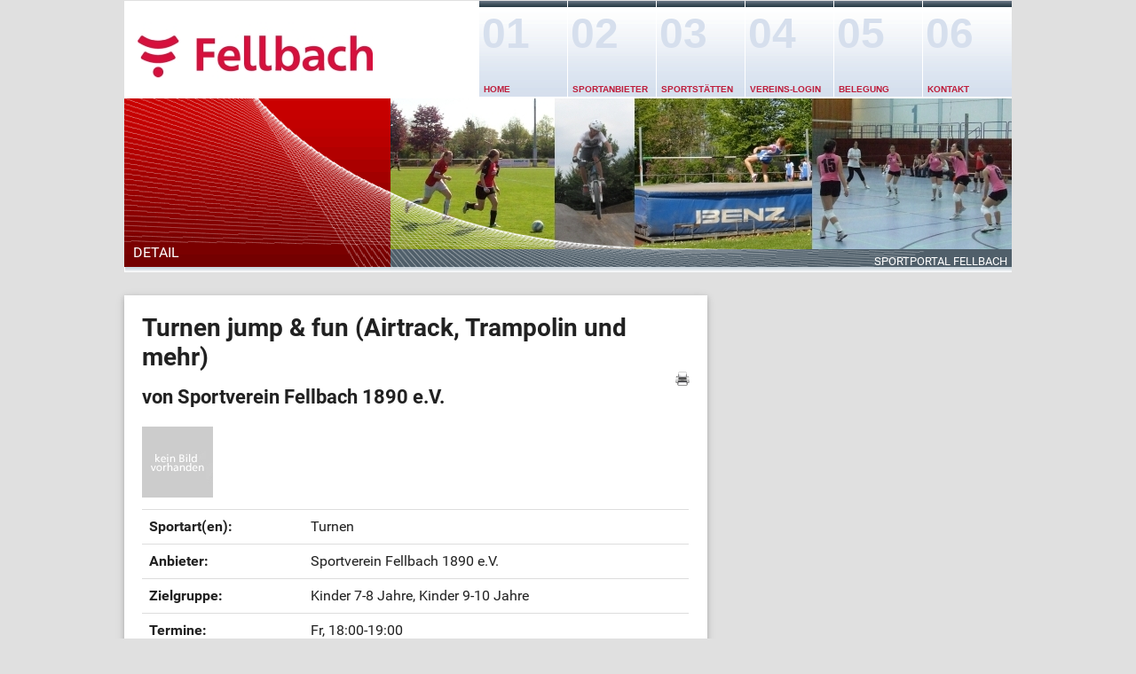

--- FILE ---
content_type: text/html; charset=utf-8
request_url: https://sportportal.fellbach.de/sportangebote/detail/turnen-jump-fun-airtrack-trampolin-und-mehr-3.html
body_size: 2874
content:
<?xml version="1.0" encoding="utf-8"?>
<!DOCTYPE html
    PUBLIC "-//W3C//DTD XHTML 1.0 Transitional//EN"
    "http://www.w3.org/TR/xhtml1/DTD/xhtml1-transitional.dtd">
<html xml:lang="en" lang="en" xmlns="http://www.w3.org/1999/xhtml">
<head>

<meta http-equiv="Content-Type" content="text/html; charset=utf-8" />
<!-- 
	This website is powered by TYPO3 - inspiring people to share!
	TYPO3 is a free open source Content Management Framework initially created by Kasper Skaarhoj and licensed under GNU/GPL.
	TYPO3 is copyright 1998-2020 of Kasper Skaarhoj. Extensions are copyright of their respective owners.
	Information and contribution at http://typo3.org/
-->

<base href="https://sportportal.fellbach.de" />


<meta name="generator" content="TYPO3 CMS" />


<link rel="stylesheet" type="text/css" href="typo3temp/stylesheet_aa9efe6484.css?1700305169" media="all" />
<link rel="stylesheet" type="text/css" href="fileadmin/templates/assets/css/style.css?1488818243" media="all" />
<link rel="stylesheet" type="text/css" href="fileadmin/templates/assets/css/theme-fellbach.css?1634042568" media="all" />
<link rel="stylesheet" type="text/css" href="fileadmin/templates/assets/css/custom.css?1747294702" media="all" />



<script src="fileadmin/templates/assets/js/jquery.min.js?1487605168" type="text/javascript"></script>
<script src="fileadmin/templates/assets/js/slick.min.js?1487605169" type="text/javascript"></script>
<script src="fileadmin/templates/assets/js/bootstrap.min.js?1487605165" type="text/javascript"></script>
<script src="fileadmin/templates/assets/js/foundation.js?1487605165" type="text/javascript"></script>
<script src="fileadmin/templates/assets/js/foundation.topbar.js?1487605165" type="text/javascript"></script>
<script src="fileadmin/templates/assets/js/jquery.equalheights.js?1487605168" type="text/javascript"></script>
<script src="fileadmin/templates/assets/js/tablesaw.stackonly.js?1487605169" type="text/javascript"></script>
<script src="fileadmin/templates/assets/js/bootstrap-combobox.js?1487605165" type="text/javascript"></script>
<script src="fileadmin/templates/assets/js/jquery.multi-select.js?1487605168" type="text/javascript"></script>
<script src="fileadmin/templates/assets/js/tinymce/tinymce.min.js?1487605188" type="text/javascript"></script>
<script src="fileadmin/templates/assets/js/jquery.filer.min.js?1487605168" type="text/javascript"></script>
<script src="fileadmin/templates/assets/js/main.js?1518694342" type="text/javascript"></script>
<script src="typo3temp/javascript_9a38f34785.js?1700305169" type="text/javascript"></script>


<title>Turnen jump & fun (Airtrack, Trampolin und mehr): Detail&nbsp;&#124; Sportportal Fellbach</title><meta http-equiv="X-UA-Compatible" content="IE=edge" />
<meta name="viewport" content="width=device-width, initial-scale=1" />
</head>
<body>
<html data-namespace-typo3-fluid="true" lang="en" xmlns="http://www.w3.org/1999/xhtml" xmlns:f="http://typo3.org/ns/fluid/ViewHelpers">

<nav class="top-bar navbar--static--top full-border gray" data-options="back_text: Zurück" data-topbar="" role="navigation">
  <div class="container">
    <ul class="title-area">
      <li class="name"><div itemscope="" itemtype="http://schema.org/Organization">
       <a itemprop="url" href="/" class="navbar__brand" title="Sportportal Fellbach">
       <img src="fileadmin/templates/inc/fellbach-logo.jpg" itemprop="logo" alt="Sportportal Fellbach" title="Sportportal Fellbach" />
   </a>
</div></li>

      <li class="toggle-topbar">
        <a href="sportangebote/detail/turnen-jump-fun-airtrack-trampolin-und-mehr-3.html#">
          <span class="sr-only">Navigation ein-/ausblenden</span>
          <span class="icon-bar"></span>
          <span class="icon-bar"></span>
          <span class="icon-bar"></span>
        </a>
      </li>
    </ul>

    <ul class="meta-navigation navbar-right">
      <div class="uppernav"><a href="impressum.html" title="Impressum">Impressum</a></div>
    </ul>

    <div class="top-bar-section">
      <ul class="right"><li><a href="index.html">Home</a></li><li><a href="sportanbieter.html">Sportanbieter</a></li><li><a href="sportstaetten.html">Sportstätten</a></li><li><a href="vereins-login.html">Vereins-Login</a></li><li><a href="belegung.html">Belegung</a></li><li><a href="kontakt.html">Kontakt</a></li></ul>
    </div>
  </div>
</nav>

<div class="old-nav">
  <div class="wrapper">
    <div id="head">
      <div id="logo"><div itemscope="" itemtype="http://schema.org/Organization">
       <a itemprop="url" href="/" class="navbar__brand" title="Sportportal Fellbach">
       <img src="fileadmin/templates/inc/fellbach-logo.jpg" itemprop="logo" alt="Sportportal Fellbach" title="Sportportal Fellbach" />
   </a>
</div></div>
      <div id="mainnav">
        <ul><li class="home"><a href="index.html" title="Home">Home</a></li><li><a href="sportanbieter.html" title="Sportanbieter">Sportanbieter</a></li><li><a href="sportstaetten.html" title="Sportstätten">Sportstätten</a></li><li><a href="vereins-login.html" title="Vereins-Login">Vereins-Login</a></li><li><a href="belegung.html" title="Belegung">Belegung</a></li><li><a href="kontakt.html" title="Kontakt">Kontakt</a></li></ul>
      </div>
      <div id="keyvisual-box">
        <div id="red-placeholder">
          <span class="title">Detail</span>
        </div>
        <div id="keyvisual-wrap">
          <div id="keyvisual">
            <img src="/fileadmin/templates/inc/kv-1.jpg" alt="" /><div class="overlay"></div>
          </div>
          <div id="keyvisual-bottomline">
						<span class="fellbach-title">
							Sportportal Fellbach
						</span>
          </div>
        </div>
      </div>
    </div>
  </div>
</div>

<div class="container">
  <div class="row">
    <div class="col-sm-12">
      <div></div>
      <div><div class="transparentbox"></div></div>
      <div></div>
    </div>
  </div>
  <div class="row">
    <div class="main col-sm-8">
      <div></div>
      <div><div class="tx-mshsportangebot-pi2">
		
<div class="angebotsdetail single-view">
  <div class="head-row">
    <h1 class="csc-firstHeader header left">Turnen jump & fun (Airtrack, Trampolin und mehr)</h1>
    <img width="16px" height="16px" class="right" src="fileadmin/templates/inc/icons/print.png" title="Dieses Angebot ausdrucken" alt="Drucken" onclick="javascript:window.print();" />
  </div>
  <h2 class="header">von Sportverein Fellbach 1890 e.V.</h2>
  <div class="image"><img src="fileadmin/templates/inc/standardbild.png" width="80" height="80" alt="" border="0" /></div>
  <div class="description"></div>


  <table class="singleview">
    <tr>
      <th>Sportart(en):</th>
      <td>Turnen</td>
    <tr>
    <tr>
      <th>Anbieter:</th>
      <td>Sportverein Fellbach 1890 e.V.</td>
    <tr>
      <!-- ###SUBPART_ZIELGRUPPE### -->
    <tr>
      <th>Zielgruppe:
      </td>
      <td>Kinder 7-8 Jahre, Kinder 9-10 Jahre</td>
    <tr><!-- ###SUBPART_ZIELGRUPPE### -->
      
      
    <tr>
      <th>Termine:</th>
      <td>Fr, 18:00-19:00<br />wöchentlich</td>
    <tr>
  </table>


  <!-- ###SUBPART_TERMINE### -->
  <h3>Nächste Termine</h3>
  <ul class="anbieterBesch"><li>Freitag, 09.01.2026, 18:00-19:00</li><li>Freitag, 16.01.2026, 18:00-19:00</li><li>Freitag, 23.01.2026, 18:00-19:00</li><li>Freitag, 30.01.2026, 18:00-19:00</li><li>Freitag, 06.02.2026, 18:00-19:00</li></ul>
  <!-- ###SUBPART_TERMINE### -->

  <h3>Sportstätte</h3>
  <p class="adresse"><a href="sportstaetten/detail/gaeuaeckersporthalle-1.html" alt="Alle Details zu Gäuäckersporthalle 1" title="Alle Details zu Gäuäckersporthalle 1">Gäuäckersporthalle 1</a></p>
  <p><b>Stadtteil: </b>Fellbach<br />
    Bühlstr. 141 <br />
    70736 Fellbach
  </p>


  <br />
  <div id="map-canvas" style="height: 300px; width: 625px;">
				<iframe width="625" height="300" frameborder="0" style="border:0" src="https://www.google.com/maps/embed/v1/place?key=AIzaSyAqm8pZ6KPWAPGVbY_imzJOgqnN18a3ln4&amp;q=G%C3%A4u%C3%A4ckersporthalle+1%2C+B%C3%BChlstr.+141%2C+70736+Fellbach" allowfullscreen=""></iframe>
			</div>
  <br />
  <div class="backlink">« zurück zur Liste</div>

</div>



	</div>
	</div>
      <div></div>
    </div>
    <aside class="col-sm-4">
      <div></div>
      <div></div>
      <div></div>
    </aside>
  </div>
</div>

<footer class="footerwrapper">
  <div class="wrapper footercontent">
    <div class="footerleft">
      <div class="footerlinks"><a href="datenschutz.html" title="Datenschutz">Datenschutz</a>&nbsp;&#124;&nbsp;<a href="kontakt.html" title="Kontakt">Kontakt</a>&nbsp;&#124;&nbsp;<a href="impressum.html" title="Impressum">Impressum</a></div>
    </div>
    <div class="footerright">
      <a class="totop" href="sportangebote/detail/turnen-jump-fun-airtrack-trampolin-und-mehr-3.html#pagetop">nach oben</a>
    </div>
    <div id="rootline">
      <div xmlns:v="http://rdf.data-vocabulary.org/#"><span typeof="v:Breadcrumb"><a href="index.html" target="_top" title="Sovys Fellbach" rel="v:url" property="v:title">Sovys Fellbach</a></span>&nbsp; » &nbsp;<span typeof="v:Breadcrumb"><a href="sportangebote/detail.html" target="_top" title="Detail" rel="v:url" property="v:title">Detail</a></span></div>
    </div>
  </div>
</footer>



</html>




</body>
</html>

--- FILE ---
content_type: text/css
request_url: https://sportportal.fellbach.de/fileadmin/templates/assets/css/style.css?1488818243
body_size: 60934
content:
@charset "UTF-8";
/*!
 * animate.css -http://daneden.me/animate
 * Version - 3.5.0
 * Licensed under the MIT license - http://opensource.org/licenses/MIT
 *
 * Copyright (c) 2016 Daniel Eden
 */
.animated {
  -webkit-animation-duration: 1s;
  animation-duration: 1s;
  -webkit-animation-fill-mode: both;
  animation-fill-mode: both; }

.animated.infinite {
  -webkit-animation-iteration-count: infinite;
  animation-iteration-count: infinite; }

.animated.hinge {
  -webkit-animation-duration: 2s;
  animation-duration: 2s; }

.animated.flipOutX,
.animated.flipOutY,
.animated.bounceIn,
.animated.bounceOut {
  -webkit-animation-duration: .75s;
  animation-duration: .75s; }

@-webkit-keyframes bounce {
  from, 20%, 53%, 80%, to {
    -webkit-animation-timing-function: cubic-bezier(0.215, 0.61, 0.355, 1);
    animation-timing-function: cubic-bezier(0.215, 0.61, 0.355, 1);
    -webkit-transform: translate3d(0, 0, 0);
    transform: translate3d(0, 0, 0); }
  40%, 43% {
    -webkit-animation-timing-function: cubic-bezier(0.755, 0.05, 0.855, 0.06);
    animation-timing-function: cubic-bezier(0.755, 0.05, 0.855, 0.06);
    -webkit-transform: translate3d(0, -30px, 0);
    transform: translate3d(0, -30px, 0); }
  70% {
    -webkit-animation-timing-function: cubic-bezier(0.755, 0.05, 0.855, 0.06);
    animation-timing-function: cubic-bezier(0.755, 0.05, 0.855, 0.06);
    -webkit-transform: translate3d(0, -15px, 0);
    transform: translate3d(0, -15px, 0); }
  90% {
    -webkit-transform: translate3d(0, -4px, 0);
    transform: translate3d(0, -4px, 0); } }

@keyframes bounce {
  from, 20%, 53%, 80%, to {
    -webkit-animation-timing-function: cubic-bezier(0.215, 0.61, 0.355, 1);
    animation-timing-function: cubic-bezier(0.215, 0.61, 0.355, 1);
    -webkit-transform: translate3d(0, 0, 0);
    transform: translate3d(0, 0, 0); }
  40%, 43% {
    -webkit-animation-timing-function: cubic-bezier(0.755, 0.05, 0.855, 0.06);
    animation-timing-function: cubic-bezier(0.755, 0.05, 0.855, 0.06);
    -webkit-transform: translate3d(0, -30px, 0);
    transform: translate3d(0, -30px, 0); }
  70% {
    -webkit-animation-timing-function: cubic-bezier(0.755, 0.05, 0.855, 0.06);
    animation-timing-function: cubic-bezier(0.755, 0.05, 0.855, 0.06);
    -webkit-transform: translate3d(0, -15px, 0);
    transform: translate3d(0, -15px, 0); }
  90% {
    -webkit-transform: translate3d(0, -4px, 0);
    transform: translate3d(0, -4px, 0); } }

.bounce {
  -webkit-animation-name: bounce;
  animation-name: bounce;
  -webkit-transform-origin: center bottom;
  transform-origin: center bottom; }

@-webkit-keyframes flash {
  from, 50%, to {
    opacity: 1; }
  25%, 75% {
    opacity: 0; } }

@keyframes flash {
  from, 50%, to {
    opacity: 1; }
  25%, 75% {
    opacity: 0; } }

.flash {
  -webkit-animation-name: flash;
  animation-name: flash; }

/* originally authored by Nick Pettit - https://github.com/nickpettit/glide */
@-webkit-keyframes pulse {
  from {
    -webkit-transform: scale3d(1, 1, 1);
    transform: scale3d(1, 1, 1); }
  50% {
    -webkit-transform: scale3d(1.05, 1.05, 1.05);
    transform: scale3d(1.05, 1.05, 1.05); }
  to {
    -webkit-transform: scale3d(1, 1, 1);
    transform: scale3d(1, 1, 1); } }

@keyframes pulse {
  from {
    -webkit-transform: scale3d(1, 1, 1);
    transform: scale3d(1, 1, 1); }
  50% {
    -webkit-transform: scale3d(1.05, 1.05, 1.05);
    transform: scale3d(1.05, 1.05, 1.05); }
  to {
    -webkit-transform: scale3d(1, 1, 1);
    transform: scale3d(1, 1, 1); } }

.pulse {
  -webkit-animation-name: pulse;
  animation-name: pulse; }

@-webkit-keyframes rubberBand {
  from {
    -webkit-transform: scale3d(1, 1, 1);
    transform: scale3d(1, 1, 1); }
  30% {
    -webkit-transform: scale3d(1.25, 0.75, 1);
    transform: scale3d(1.25, 0.75, 1); }
  40% {
    -webkit-transform: scale3d(0.75, 1.25, 1);
    transform: scale3d(0.75, 1.25, 1); }
  50% {
    -webkit-transform: scale3d(1.15, 0.85, 1);
    transform: scale3d(1.15, 0.85, 1); }
  65% {
    -webkit-transform: scale3d(0.95, 1.05, 1);
    transform: scale3d(0.95, 1.05, 1); }
  75% {
    -webkit-transform: scale3d(1.05, 0.95, 1);
    transform: scale3d(1.05, 0.95, 1); }
  to {
    -webkit-transform: scale3d(1, 1, 1);
    transform: scale3d(1, 1, 1); } }

@keyframes rubberBand {
  from {
    -webkit-transform: scale3d(1, 1, 1);
    transform: scale3d(1, 1, 1); }
  30% {
    -webkit-transform: scale3d(1.25, 0.75, 1);
    transform: scale3d(1.25, 0.75, 1); }
  40% {
    -webkit-transform: scale3d(0.75, 1.25, 1);
    transform: scale3d(0.75, 1.25, 1); }
  50% {
    -webkit-transform: scale3d(1.15, 0.85, 1);
    transform: scale3d(1.15, 0.85, 1); }
  65% {
    -webkit-transform: scale3d(0.95, 1.05, 1);
    transform: scale3d(0.95, 1.05, 1); }
  75% {
    -webkit-transform: scale3d(1.05, 0.95, 1);
    transform: scale3d(1.05, 0.95, 1); }
  to {
    -webkit-transform: scale3d(1, 1, 1);
    transform: scale3d(1, 1, 1); } }

.rubberBand {
  -webkit-animation-name: rubberBand;
  animation-name: rubberBand; }

@-webkit-keyframes shake {
  from, to {
    -webkit-transform: translate3d(0, 0, 0);
    transform: translate3d(0, 0, 0); }
  10%, 30%, 50%, 70%, 90% {
    -webkit-transform: translate3d(-10px, 0, 0);
    transform: translate3d(-10px, 0, 0); }
  20%, 40%, 60%, 80% {
    -webkit-transform: translate3d(10px, 0, 0);
    transform: translate3d(10px, 0, 0); } }

@keyframes shake {
  from, to {
    -webkit-transform: translate3d(0, 0, 0);
    transform: translate3d(0, 0, 0); }
  10%, 30%, 50%, 70%, 90% {
    -webkit-transform: translate3d(-10px, 0, 0);
    transform: translate3d(-10px, 0, 0); }
  20%, 40%, 60%, 80% {
    -webkit-transform: translate3d(10px, 0, 0);
    transform: translate3d(10px, 0, 0); } }

.shake {
  -webkit-animation-name: shake;
  animation-name: shake; }

@-webkit-keyframes headShake {
  0% {
    -webkit-transform: translateX(0);
    transform: translateX(0); }
  6.5% {
    -webkit-transform: translateX(-6px) rotateY(-9deg);
    transform: translateX(-6px) rotateY(-9deg); }
  18.5% {
    -webkit-transform: translateX(5px) rotateY(7deg);
    transform: translateX(5px) rotateY(7deg); }
  31.5% {
    -webkit-transform: translateX(-3px) rotateY(-5deg);
    transform: translateX(-3px) rotateY(-5deg); }
  43.5% {
    -webkit-transform: translateX(2px) rotateY(3deg);
    transform: translateX(2px) rotateY(3deg); }
  50% {
    -webkit-transform: translateX(0);
    transform: translateX(0); } }

@keyframes headShake {
  0% {
    -webkit-transform: translateX(0);
    transform: translateX(0); }
  6.5% {
    -webkit-transform: translateX(-6px) rotateY(-9deg);
    transform: translateX(-6px) rotateY(-9deg); }
  18.5% {
    -webkit-transform: translateX(5px) rotateY(7deg);
    transform: translateX(5px) rotateY(7deg); }
  31.5% {
    -webkit-transform: translateX(-3px) rotateY(-5deg);
    transform: translateX(-3px) rotateY(-5deg); }
  43.5% {
    -webkit-transform: translateX(2px) rotateY(3deg);
    transform: translateX(2px) rotateY(3deg); }
  50% {
    -webkit-transform: translateX(0);
    transform: translateX(0); } }

.headShake {
  -webkit-animation-timing-function: ease-in-out;
  animation-timing-function: ease-in-out;
  -webkit-animation-name: headShake;
  animation-name: headShake; }

@-webkit-keyframes swing {
  20% {
    -webkit-transform: rotate3d(0, 0, 1, 15deg);
    transform: rotate3d(0, 0, 1, 15deg); }
  40% {
    -webkit-transform: rotate3d(0, 0, 1, -10deg);
    transform: rotate3d(0, 0, 1, -10deg); }
  60% {
    -webkit-transform: rotate3d(0, 0, 1, 5deg);
    transform: rotate3d(0, 0, 1, 5deg); }
  80% {
    -webkit-transform: rotate3d(0, 0, 1, -5deg);
    transform: rotate3d(0, 0, 1, -5deg); }
  to {
    -webkit-transform: rotate3d(0, 0, 1, 0deg);
    transform: rotate3d(0, 0, 1, 0deg); } }

@keyframes swing {
  20% {
    -webkit-transform: rotate3d(0, 0, 1, 15deg);
    transform: rotate3d(0, 0, 1, 15deg); }
  40% {
    -webkit-transform: rotate3d(0, 0, 1, -10deg);
    transform: rotate3d(0, 0, 1, -10deg); }
  60% {
    -webkit-transform: rotate3d(0, 0, 1, 5deg);
    transform: rotate3d(0, 0, 1, 5deg); }
  80% {
    -webkit-transform: rotate3d(0, 0, 1, -5deg);
    transform: rotate3d(0, 0, 1, -5deg); }
  to {
    -webkit-transform: rotate3d(0, 0, 1, 0deg);
    transform: rotate3d(0, 0, 1, 0deg); } }

.swing {
  -webkit-transform-origin: top center;
  transform-origin: top center;
  -webkit-animation-name: swing;
  animation-name: swing; }

@-webkit-keyframes tada {
  from {
    -webkit-transform: scale3d(1, 1, 1);
    transform: scale3d(1, 1, 1); }
  10%, 20% {
    -webkit-transform: scale3d(0.9, 0.9, 0.9) rotate3d(0, 0, 1, -3deg);
    transform: scale3d(0.9, 0.9, 0.9) rotate3d(0, 0, 1, -3deg); }
  30%, 50%, 70%, 90% {
    -webkit-transform: scale3d(1.1, 1.1, 1.1) rotate3d(0, 0, 1, 3deg);
    transform: scale3d(1.1, 1.1, 1.1) rotate3d(0, 0, 1, 3deg); }
  40%, 60%, 80% {
    -webkit-transform: scale3d(1.1, 1.1, 1.1) rotate3d(0, 0, 1, -3deg);
    transform: scale3d(1.1, 1.1, 1.1) rotate3d(0, 0, 1, -3deg); }
  to {
    -webkit-transform: scale3d(1, 1, 1);
    transform: scale3d(1, 1, 1); } }

@keyframes tada {
  from {
    -webkit-transform: scale3d(1, 1, 1);
    transform: scale3d(1, 1, 1); }
  10%, 20% {
    -webkit-transform: scale3d(0.9, 0.9, 0.9) rotate3d(0, 0, 1, -3deg);
    transform: scale3d(0.9, 0.9, 0.9) rotate3d(0, 0, 1, -3deg); }
  30%, 50%, 70%, 90% {
    -webkit-transform: scale3d(1.1, 1.1, 1.1) rotate3d(0, 0, 1, 3deg);
    transform: scale3d(1.1, 1.1, 1.1) rotate3d(0, 0, 1, 3deg); }
  40%, 60%, 80% {
    -webkit-transform: scale3d(1.1, 1.1, 1.1) rotate3d(0, 0, 1, -3deg);
    transform: scale3d(1.1, 1.1, 1.1) rotate3d(0, 0, 1, -3deg); }
  to {
    -webkit-transform: scale3d(1, 1, 1);
    transform: scale3d(1, 1, 1); } }

.tada {
  -webkit-animation-name: tada;
  animation-name: tada; }

/* originally authored by Nick Pettit - https://github.com/nickpettit/glide */
@-webkit-keyframes wobble {
  from {
    -webkit-transform: none;
    transform: none; }
  15% {
    -webkit-transform: translate3d(-25%, 0, 0) rotate3d(0, 0, 1, -5deg);
    transform: translate3d(-25%, 0, 0) rotate3d(0, 0, 1, -5deg); }
  30% {
    -webkit-transform: translate3d(20%, 0, 0) rotate3d(0, 0, 1, 3deg);
    transform: translate3d(20%, 0, 0) rotate3d(0, 0, 1, 3deg); }
  45% {
    -webkit-transform: translate3d(-15%, 0, 0) rotate3d(0, 0, 1, -3deg);
    transform: translate3d(-15%, 0, 0) rotate3d(0, 0, 1, -3deg); }
  60% {
    -webkit-transform: translate3d(10%, 0, 0) rotate3d(0, 0, 1, 2deg);
    transform: translate3d(10%, 0, 0) rotate3d(0, 0, 1, 2deg); }
  75% {
    -webkit-transform: translate3d(-5%, 0, 0) rotate3d(0, 0, 1, -1deg);
    transform: translate3d(-5%, 0, 0) rotate3d(0, 0, 1, -1deg); }
  to {
    -webkit-transform: none;
    transform: none; } }

@keyframes wobble {
  from {
    -webkit-transform: none;
    transform: none; }
  15% {
    -webkit-transform: translate3d(-25%, 0, 0) rotate3d(0, 0, 1, -5deg);
    transform: translate3d(-25%, 0, 0) rotate3d(0, 0, 1, -5deg); }
  30% {
    -webkit-transform: translate3d(20%, 0, 0) rotate3d(0, 0, 1, 3deg);
    transform: translate3d(20%, 0, 0) rotate3d(0, 0, 1, 3deg); }
  45% {
    -webkit-transform: translate3d(-15%, 0, 0) rotate3d(0, 0, 1, -3deg);
    transform: translate3d(-15%, 0, 0) rotate3d(0, 0, 1, -3deg); }
  60% {
    -webkit-transform: translate3d(10%, 0, 0) rotate3d(0, 0, 1, 2deg);
    transform: translate3d(10%, 0, 0) rotate3d(0, 0, 1, 2deg); }
  75% {
    -webkit-transform: translate3d(-5%, 0, 0) rotate3d(0, 0, 1, -1deg);
    transform: translate3d(-5%, 0, 0) rotate3d(0, 0, 1, -1deg); }
  to {
    -webkit-transform: none;
    transform: none; } }

.wobble {
  -webkit-animation-name: wobble;
  animation-name: wobble; }

@-webkit-keyframes jello {
  from, 11.1%, to {
    -webkit-transform: none;
    transform: none; }
  22.2% {
    -webkit-transform: skewX(-12.5deg) skewY(-12.5deg);
    transform: skewX(-12.5deg) skewY(-12.5deg); }
  33.3% {
    -webkit-transform: skewX(6.25deg) skewY(6.25deg);
    transform: skewX(6.25deg) skewY(6.25deg); }
  44.4% {
    -webkit-transform: skewX(-3.125deg) skewY(-3.125deg);
    transform: skewX(-3.125deg) skewY(-3.125deg); }
  55.5% {
    -webkit-transform: skewX(1.5625deg) skewY(1.5625deg);
    transform: skewX(1.5625deg) skewY(1.5625deg); }
  66.6% {
    -webkit-transform: skewX(-0.78125deg) skewY(-0.78125deg);
    transform: skewX(-0.78125deg) skewY(-0.78125deg); }
  77.7% {
    -webkit-transform: skewX(0.390625deg) skewY(0.390625deg);
    transform: skewX(0.390625deg) skewY(0.390625deg); }
  88.8% {
    -webkit-transform: skewX(-0.1953125deg) skewY(-0.1953125deg);
    transform: skewX(-0.1953125deg) skewY(-0.1953125deg); } }

@keyframes jello {
  from, 11.1%, to {
    -webkit-transform: none;
    transform: none; }
  22.2% {
    -webkit-transform: skewX(-12.5deg) skewY(-12.5deg);
    transform: skewX(-12.5deg) skewY(-12.5deg); }
  33.3% {
    -webkit-transform: skewX(6.25deg) skewY(6.25deg);
    transform: skewX(6.25deg) skewY(6.25deg); }
  44.4% {
    -webkit-transform: skewX(-3.125deg) skewY(-3.125deg);
    transform: skewX(-3.125deg) skewY(-3.125deg); }
  55.5% {
    -webkit-transform: skewX(1.5625deg) skewY(1.5625deg);
    transform: skewX(1.5625deg) skewY(1.5625deg); }
  66.6% {
    -webkit-transform: skewX(-0.78125deg) skewY(-0.78125deg);
    transform: skewX(-0.78125deg) skewY(-0.78125deg); }
  77.7% {
    -webkit-transform: skewX(0.390625deg) skewY(0.390625deg);
    transform: skewX(0.390625deg) skewY(0.390625deg); }
  88.8% {
    -webkit-transform: skewX(-0.1953125deg) skewY(-0.1953125deg);
    transform: skewX(-0.1953125deg) skewY(-0.1953125deg); } }

.jello {
  -webkit-animation-name: jello;
  animation-name: jello;
  -webkit-transform-origin: center;
  transform-origin: center; }

@-webkit-keyframes bounceIn {
  from, 20%, 40%, 60%, 80%, to {
    -webkit-animation-timing-function: cubic-bezier(0.215, 0.61, 0.355, 1);
    animation-timing-function: cubic-bezier(0.215, 0.61, 0.355, 1); }
  0% {
    opacity: 0;
    -webkit-transform: scale3d(0.3, 0.3, 0.3);
    transform: scale3d(0.3, 0.3, 0.3); }
  20% {
    -webkit-transform: scale3d(1.1, 1.1, 1.1);
    transform: scale3d(1.1, 1.1, 1.1); }
  40% {
    -webkit-transform: scale3d(0.9, 0.9, 0.9);
    transform: scale3d(0.9, 0.9, 0.9); }
  60% {
    opacity: 1;
    -webkit-transform: scale3d(1.03, 1.03, 1.03);
    transform: scale3d(1.03, 1.03, 1.03); }
  80% {
    -webkit-transform: scale3d(0.97, 0.97, 0.97);
    transform: scale3d(0.97, 0.97, 0.97); }
  to {
    opacity: 1;
    -webkit-transform: scale3d(1, 1, 1);
    transform: scale3d(1, 1, 1); } }

@keyframes bounceIn {
  from, 20%, 40%, 60%, 80%, to {
    -webkit-animation-timing-function: cubic-bezier(0.215, 0.61, 0.355, 1);
    animation-timing-function: cubic-bezier(0.215, 0.61, 0.355, 1); }
  0% {
    opacity: 0;
    -webkit-transform: scale3d(0.3, 0.3, 0.3);
    transform: scale3d(0.3, 0.3, 0.3); }
  20% {
    -webkit-transform: scale3d(1.1, 1.1, 1.1);
    transform: scale3d(1.1, 1.1, 1.1); }
  40% {
    -webkit-transform: scale3d(0.9, 0.9, 0.9);
    transform: scale3d(0.9, 0.9, 0.9); }
  60% {
    opacity: 1;
    -webkit-transform: scale3d(1.03, 1.03, 1.03);
    transform: scale3d(1.03, 1.03, 1.03); }
  80% {
    -webkit-transform: scale3d(0.97, 0.97, 0.97);
    transform: scale3d(0.97, 0.97, 0.97); }
  to {
    opacity: 1;
    -webkit-transform: scale3d(1, 1, 1);
    transform: scale3d(1, 1, 1); } }

.bounceIn {
  -webkit-animation-name: bounceIn;
  animation-name: bounceIn; }

@-webkit-keyframes bounceInDown {
  from, 60%, 75%, 90%, to {
    -webkit-animation-timing-function: cubic-bezier(0.215, 0.61, 0.355, 1);
    animation-timing-function: cubic-bezier(0.215, 0.61, 0.355, 1); }
  0% {
    opacity: 0;
    -webkit-transform: translate3d(0, -3000px, 0);
    transform: translate3d(0, -3000px, 0); }
  60% {
    opacity: 1;
    -webkit-transform: translate3d(0, 25px, 0);
    transform: translate3d(0, 25px, 0); }
  75% {
    -webkit-transform: translate3d(0, -10px, 0);
    transform: translate3d(0, -10px, 0); }
  90% {
    -webkit-transform: translate3d(0, 5px, 0);
    transform: translate3d(0, 5px, 0); }
  to {
    -webkit-transform: none;
    transform: none; } }

@keyframes bounceInDown {
  from, 60%, 75%, 90%, to {
    -webkit-animation-timing-function: cubic-bezier(0.215, 0.61, 0.355, 1);
    animation-timing-function: cubic-bezier(0.215, 0.61, 0.355, 1); }
  0% {
    opacity: 0;
    -webkit-transform: translate3d(0, -3000px, 0);
    transform: translate3d(0, -3000px, 0); }
  60% {
    opacity: 1;
    -webkit-transform: translate3d(0, 25px, 0);
    transform: translate3d(0, 25px, 0); }
  75% {
    -webkit-transform: translate3d(0, -10px, 0);
    transform: translate3d(0, -10px, 0); }
  90% {
    -webkit-transform: translate3d(0, 5px, 0);
    transform: translate3d(0, 5px, 0); }
  to {
    -webkit-transform: none;
    transform: none; } }

.bounceInDown {
  -webkit-animation-name: bounceInDown;
  animation-name: bounceInDown; }

@-webkit-keyframes bounceInLeft {
  from, 60%, 75%, 90%, to {
    -webkit-animation-timing-function: cubic-bezier(0.215, 0.61, 0.355, 1);
    animation-timing-function: cubic-bezier(0.215, 0.61, 0.355, 1); }
  0% {
    opacity: 0;
    -webkit-transform: translate3d(-3000px, 0, 0);
    transform: translate3d(-3000px, 0, 0); }
  60% {
    opacity: 1;
    -webkit-transform: translate3d(25px, 0, 0);
    transform: translate3d(25px, 0, 0); }
  75% {
    -webkit-transform: translate3d(-10px, 0, 0);
    transform: translate3d(-10px, 0, 0); }
  90% {
    -webkit-transform: translate3d(5px, 0, 0);
    transform: translate3d(5px, 0, 0); }
  to {
    -webkit-transform: none;
    transform: none; } }

@keyframes bounceInLeft {
  from, 60%, 75%, 90%, to {
    -webkit-animation-timing-function: cubic-bezier(0.215, 0.61, 0.355, 1);
    animation-timing-function: cubic-bezier(0.215, 0.61, 0.355, 1); }
  0% {
    opacity: 0;
    -webkit-transform: translate3d(-3000px, 0, 0);
    transform: translate3d(-3000px, 0, 0); }
  60% {
    opacity: 1;
    -webkit-transform: translate3d(25px, 0, 0);
    transform: translate3d(25px, 0, 0); }
  75% {
    -webkit-transform: translate3d(-10px, 0, 0);
    transform: translate3d(-10px, 0, 0); }
  90% {
    -webkit-transform: translate3d(5px, 0, 0);
    transform: translate3d(5px, 0, 0); }
  to {
    -webkit-transform: none;
    transform: none; } }

.bounceInLeft {
  -webkit-animation-name: bounceInLeft;
  animation-name: bounceInLeft; }

@-webkit-keyframes bounceInRight {
  from, 60%, 75%, 90%, to {
    -webkit-animation-timing-function: cubic-bezier(0.215, 0.61, 0.355, 1);
    animation-timing-function: cubic-bezier(0.215, 0.61, 0.355, 1); }
  from {
    opacity: 0;
    -webkit-transform: translate3d(3000px, 0, 0);
    transform: translate3d(3000px, 0, 0); }
  60% {
    opacity: 1;
    -webkit-transform: translate3d(-25px, 0, 0);
    transform: translate3d(-25px, 0, 0); }
  75% {
    -webkit-transform: translate3d(10px, 0, 0);
    transform: translate3d(10px, 0, 0); }
  90% {
    -webkit-transform: translate3d(-5px, 0, 0);
    transform: translate3d(-5px, 0, 0); }
  to {
    -webkit-transform: none;
    transform: none; } }

@keyframes bounceInRight {
  from, 60%, 75%, 90%, to {
    -webkit-animation-timing-function: cubic-bezier(0.215, 0.61, 0.355, 1);
    animation-timing-function: cubic-bezier(0.215, 0.61, 0.355, 1); }
  from {
    opacity: 0;
    -webkit-transform: translate3d(3000px, 0, 0);
    transform: translate3d(3000px, 0, 0); }
  60% {
    opacity: 1;
    -webkit-transform: translate3d(-25px, 0, 0);
    transform: translate3d(-25px, 0, 0); }
  75% {
    -webkit-transform: translate3d(10px, 0, 0);
    transform: translate3d(10px, 0, 0); }
  90% {
    -webkit-transform: translate3d(-5px, 0, 0);
    transform: translate3d(-5px, 0, 0); }
  to {
    -webkit-transform: none;
    transform: none; } }

.bounceInRight {
  -webkit-animation-name: bounceInRight;
  animation-name: bounceInRight; }

@-webkit-keyframes bounceInUp {
  from, 60%, 75%, 90%, to {
    -webkit-animation-timing-function: cubic-bezier(0.215, 0.61, 0.355, 1);
    animation-timing-function: cubic-bezier(0.215, 0.61, 0.355, 1); }
  from {
    opacity: 0;
    -webkit-transform: translate3d(0, 3000px, 0);
    transform: translate3d(0, 3000px, 0); }
  60% {
    opacity: 1;
    -webkit-transform: translate3d(0, -20px, 0);
    transform: translate3d(0, -20px, 0); }
  75% {
    -webkit-transform: translate3d(0, 10px, 0);
    transform: translate3d(0, 10px, 0); }
  90% {
    -webkit-transform: translate3d(0, -5px, 0);
    transform: translate3d(0, -5px, 0); }
  to {
    -webkit-transform: translate3d(0, 0, 0);
    transform: translate3d(0, 0, 0); } }

@keyframes bounceInUp {
  from, 60%, 75%, 90%, to {
    -webkit-animation-timing-function: cubic-bezier(0.215, 0.61, 0.355, 1);
    animation-timing-function: cubic-bezier(0.215, 0.61, 0.355, 1); }
  from {
    opacity: 0;
    -webkit-transform: translate3d(0, 3000px, 0);
    transform: translate3d(0, 3000px, 0); }
  60% {
    opacity: 1;
    -webkit-transform: translate3d(0, -20px, 0);
    transform: translate3d(0, -20px, 0); }
  75% {
    -webkit-transform: translate3d(0, 10px, 0);
    transform: translate3d(0, 10px, 0); }
  90% {
    -webkit-transform: translate3d(0, -5px, 0);
    transform: translate3d(0, -5px, 0); }
  to {
    -webkit-transform: translate3d(0, 0, 0);
    transform: translate3d(0, 0, 0); } }

.bounceInUp {
  -webkit-animation-name: bounceInUp;
  animation-name: bounceInUp; }

@-webkit-keyframes bounceOut {
  20% {
    -webkit-transform: scale3d(0.9, 0.9, 0.9);
    transform: scale3d(0.9, 0.9, 0.9); }
  50%, 55% {
    opacity: 1;
    -webkit-transform: scale3d(1.1, 1.1, 1.1);
    transform: scale3d(1.1, 1.1, 1.1); }
  to {
    opacity: 0;
    -webkit-transform: scale3d(0.3, 0.3, 0.3);
    transform: scale3d(0.3, 0.3, 0.3); } }

@keyframes bounceOut {
  20% {
    -webkit-transform: scale3d(0.9, 0.9, 0.9);
    transform: scale3d(0.9, 0.9, 0.9); }
  50%, 55% {
    opacity: 1;
    -webkit-transform: scale3d(1.1, 1.1, 1.1);
    transform: scale3d(1.1, 1.1, 1.1); }
  to {
    opacity: 0;
    -webkit-transform: scale3d(0.3, 0.3, 0.3);
    transform: scale3d(0.3, 0.3, 0.3); } }

.bounceOut {
  -webkit-animation-name: bounceOut;
  animation-name: bounceOut; }

@-webkit-keyframes bounceOutDown {
  20% {
    -webkit-transform: translate3d(0, 10px, 0);
    transform: translate3d(0, 10px, 0); }
  40%, 45% {
    opacity: 1;
    -webkit-transform: translate3d(0, -20px, 0);
    transform: translate3d(0, -20px, 0); }
  to {
    opacity: 0;
    -webkit-transform: translate3d(0, 2000px, 0);
    transform: translate3d(0, 2000px, 0); } }

@keyframes bounceOutDown {
  20% {
    -webkit-transform: translate3d(0, 10px, 0);
    transform: translate3d(0, 10px, 0); }
  40%, 45% {
    opacity: 1;
    -webkit-transform: translate3d(0, -20px, 0);
    transform: translate3d(0, -20px, 0); }
  to {
    opacity: 0;
    -webkit-transform: translate3d(0, 2000px, 0);
    transform: translate3d(0, 2000px, 0); } }

.bounceOutDown {
  -webkit-animation-name: bounceOutDown;
  animation-name: bounceOutDown; }

@-webkit-keyframes bounceOutLeft {
  20% {
    opacity: 1;
    -webkit-transform: translate3d(20px, 0, 0);
    transform: translate3d(20px, 0, 0); }
  to {
    opacity: 0;
    -webkit-transform: translate3d(-2000px, 0, 0);
    transform: translate3d(-2000px, 0, 0); } }

@keyframes bounceOutLeft {
  20% {
    opacity: 1;
    -webkit-transform: translate3d(20px, 0, 0);
    transform: translate3d(20px, 0, 0); }
  to {
    opacity: 0;
    -webkit-transform: translate3d(-2000px, 0, 0);
    transform: translate3d(-2000px, 0, 0); } }

.bounceOutLeft {
  -webkit-animation-name: bounceOutLeft;
  animation-name: bounceOutLeft; }

@-webkit-keyframes bounceOutRight {
  20% {
    opacity: 1;
    -webkit-transform: translate3d(-20px, 0, 0);
    transform: translate3d(-20px, 0, 0); }
  to {
    opacity: 0;
    -webkit-transform: translate3d(2000px, 0, 0);
    transform: translate3d(2000px, 0, 0); } }

@keyframes bounceOutRight {
  20% {
    opacity: 1;
    -webkit-transform: translate3d(-20px, 0, 0);
    transform: translate3d(-20px, 0, 0); }
  to {
    opacity: 0;
    -webkit-transform: translate3d(2000px, 0, 0);
    transform: translate3d(2000px, 0, 0); } }

.bounceOutRight {
  -webkit-animation-name: bounceOutRight;
  animation-name: bounceOutRight; }

@-webkit-keyframes bounceOutUp {
  20% {
    -webkit-transform: translate3d(0, -10px, 0);
    transform: translate3d(0, -10px, 0); }
  40%, 45% {
    opacity: 1;
    -webkit-transform: translate3d(0, 20px, 0);
    transform: translate3d(0, 20px, 0); }
  to {
    opacity: 0;
    -webkit-transform: translate3d(0, -2000px, 0);
    transform: translate3d(0, -2000px, 0); } }

@keyframes bounceOutUp {
  20% {
    -webkit-transform: translate3d(0, -10px, 0);
    transform: translate3d(0, -10px, 0); }
  40%, 45% {
    opacity: 1;
    -webkit-transform: translate3d(0, 20px, 0);
    transform: translate3d(0, 20px, 0); }
  to {
    opacity: 0;
    -webkit-transform: translate3d(0, -2000px, 0);
    transform: translate3d(0, -2000px, 0); } }

.bounceOutUp {
  -webkit-animation-name: bounceOutUp;
  animation-name: bounceOutUp; }

@-webkit-keyframes fadeIn {
  from {
    opacity: 0; }
  to {
    opacity: 1; } }

@keyframes fadeIn {
  from {
    opacity: 0; }
  to {
    opacity: 1; } }

.fadeIn {
  -webkit-animation-name: fadeIn;
  animation-name: fadeIn; }

@-webkit-keyframes fadeInDown {
  from {
    opacity: 0;
    -webkit-transform: translate3d(0, -100%, 0);
    transform: translate3d(0, -100%, 0); }
  to {
    opacity: 1;
    -webkit-transform: none;
    transform: none; } }

@keyframes fadeInDown {
  from {
    opacity: 0;
    -webkit-transform: translate3d(0, -100%, 0);
    transform: translate3d(0, -100%, 0); }
  to {
    opacity: 1;
    -webkit-transform: none;
    transform: none; } }

.fadeInDown {
  -webkit-animation-name: fadeInDown;
  animation-name: fadeInDown; }

@-webkit-keyframes fadeInDownBig {
  from {
    opacity: 0;
    -webkit-transform: translate3d(0, -2000px, 0);
    transform: translate3d(0, -2000px, 0); }
  to {
    opacity: 1;
    -webkit-transform: none;
    transform: none; } }

@keyframes fadeInDownBig {
  from {
    opacity: 0;
    -webkit-transform: translate3d(0, -2000px, 0);
    transform: translate3d(0, -2000px, 0); }
  to {
    opacity: 1;
    -webkit-transform: none;
    transform: none; } }

.fadeInDownBig {
  -webkit-animation-name: fadeInDownBig;
  animation-name: fadeInDownBig; }

@-webkit-keyframes fadeInLeft {
  from {
    opacity: 0;
    -webkit-transform: translate3d(-100%, 0, 0);
    transform: translate3d(-100%, 0, 0); }
  to {
    opacity: 1;
    -webkit-transform: none;
    transform: none; } }

@keyframes fadeInLeft {
  from {
    opacity: 0;
    -webkit-transform: translate3d(-100%, 0, 0);
    transform: translate3d(-100%, 0, 0); }
  to {
    opacity: 1;
    -webkit-transform: none;
    transform: none; } }

.fadeInLeft {
  -webkit-animation-name: fadeInLeft;
  animation-name: fadeInLeft; }

@-webkit-keyframes fadeInLeftBig {
  from {
    opacity: 0;
    -webkit-transform: translate3d(-2000px, 0, 0);
    transform: translate3d(-2000px, 0, 0); }
  to {
    opacity: 1;
    -webkit-transform: none;
    transform: none; } }

@keyframes fadeInLeftBig {
  from {
    opacity: 0;
    -webkit-transform: translate3d(-2000px, 0, 0);
    transform: translate3d(-2000px, 0, 0); }
  to {
    opacity: 1;
    -webkit-transform: none;
    transform: none; } }

.fadeInLeftBig {
  -webkit-animation-name: fadeInLeftBig;
  animation-name: fadeInLeftBig; }

@-webkit-keyframes fadeInRight {
  from {
    opacity: 0;
    -webkit-transform: translate3d(100%, 0, 0);
    transform: translate3d(100%, 0, 0); }
  to {
    opacity: 1;
    -webkit-transform: none;
    transform: none; } }

@keyframes fadeInRight {
  from {
    opacity: 0;
    -webkit-transform: translate3d(100%, 0, 0);
    transform: translate3d(100%, 0, 0); }
  to {
    opacity: 1;
    -webkit-transform: none;
    transform: none; } }

.fadeInRight {
  -webkit-animation-name: fadeInRight;
  animation-name: fadeInRight; }

@-webkit-keyframes fadeInRightBig {
  from {
    opacity: 0;
    -webkit-transform: translate3d(2000px, 0, 0);
    transform: translate3d(2000px, 0, 0); }
  to {
    opacity: 1;
    -webkit-transform: none;
    transform: none; } }

@keyframes fadeInRightBig {
  from {
    opacity: 0;
    -webkit-transform: translate3d(2000px, 0, 0);
    transform: translate3d(2000px, 0, 0); }
  to {
    opacity: 1;
    -webkit-transform: none;
    transform: none; } }

.fadeInRightBig {
  -webkit-animation-name: fadeInRightBig;
  animation-name: fadeInRightBig; }

@-webkit-keyframes fadeInUp {
  from {
    opacity: 0;
    -webkit-transform: translate3d(0, 100%, 0);
    transform: translate3d(0, 100%, 0); }
  to {
    opacity: 1;
    -webkit-transform: none;
    transform: none; } }

@keyframes fadeInUp {
  from {
    opacity: 0;
    -webkit-transform: translate3d(0, 100%, 0);
    transform: translate3d(0, 100%, 0); }
  to {
    opacity: 1;
    -webkit-transform: none;
    transform: none; } }

.fadeInUp {
  -webkit-animation-name: fadeInUp;
  animation-name: fadeInUp; }

@-webkit-keyframes fadeInUpBig {
  from {
    opacity: 0;
    -webkit-transform: translate3d(0, 2000px, 0);
    transform: translate3d(0, 2000px, 0); }
  to {
    opacity: 1;
    -webkit-transform: none;
    transform: none; } }

@keyframes fadeInUpBig {
  from {
    opacity: 0;
    -webkit-transform: translate3d(0, 2000px, 0);
    transform: translate3d(0, 2000px, 0); }
  to {
    opacity: 1;
    -webkit-transform: none;
    transform: none; } }

.fadeInUpBig {
  -webkit-animation-name: fadeInUpBig;
  animation-name: fadeInUpBig; }

@-webkit-keyframes fadeOut {
  from {
    opacity: 1; }
  to {
    opacity: 0; } }

@keyframes fadeOut {
  from {
    opacity: 1; }
  to {
    opacity: 0; } }

.fadeOut {
  -webkit-animation-name: fadeOut;
  animation-name: fadeOut; }

@-webkit-keyframes fadeOutDown {
  from {
    opacity: 1; }
  to {
    opacity: 0;
    -webkit-transform: translate3d(0, 100%, 0);
    transform: translate3d(0, 100%, 0); } }

@keyframes fadeOutDown {
  from {
    opacity: 1; }
  to {
    opacity: 0;
    -webkit-transform: translate3d(0, 100%, 0);
    transform: translate3d(0, 100%, 0); } }

.fadeOutDown {
  -webkit-animation-name: fadeOutDown;
  animation-name: fadeOutDown; }

@-webkit-keyframes fadeOutDownBig {
  from {
    opacity: 1; }
  to {
    opacity: 0;
    -webkit-transform: translate3d(0, 2000px, 0);
    transform: translate3d(0, 2000px, 0); } }

@keyframes fadeOutDownBig {
  from {
    opacity: 1; }
  to {
    opacity: 0;
    -webkit-transform: translate3d(0, 2000px, 0);
    transform: translate3d(0, 2000px, 0); } }

.fadeOutDownBig {
  -webkit-animation-name: fadeOutDownBig;
  animation-name: fadeOutDownBig; }

@-webkit-keyframes fadeOutLeft {
  from {
    opacity: 1; }
  to {
    opacity: 0;
    -webkit-transform: translate3d(-100%, 0, 0);
    transform: translate3d(-100%, 0, 0); } }

@keyframes fadeOutLeft {
  from {
    opacity: 1; }
  to {
    opacity: 0;
    -webkit-transform: translate3d(-100%, 0, 0);
    transform: translate3d(-100%, 0, 0); } }

.fadeOutLeft {
  -webkit-animation-name: fadeOutLeft;
  animation-name: fadeOutLeft; }

@-webkit-keyframes fadeOutLeftBig {
  from {
    opacity: 1; }
  to {
    opacity: 0;
    -webkit-transform: translate3d(-2000px, 0, 0);
    transform: translate3d(-2000px, 0, 0); } }

@keyframes fadeOutLeftBig {
  from {
    opacity: 1; }
  to {
    opacity: 0;
    -webkit-transform: translate3d(-2000px, 0, 0);
    transform: translate3d(-2000px, 0, 0); } }

.fadeOutLeftBig {
  -webkit-animation-name: fadeOutLeftBig;
  animation-name: fadeOutLeftBig; }

@-webkit-keyframes fadeOutRight {
  from {
    opacity: 1; }
  to {
    opacity: 0;
    -webkit-transform: translate3d(100%, 0, 0);
    transform: translate3d(100%, 0, 0); } }

@keyframes fadeOutRight {
  from {
    opacity: 1; }
  to {
    opacity: 0;
    -webkit-transform: translate3d(100%, 0, 0);
    transform: translate3d(100%, 0, 0); } }

.fadeOutRight {
  -webkit-animation-name: fadeOutRight;
  animation-name: fadeOutRight; }

@-webkit-keyframes fadeOutRightBig {
  from {
    opacity: 1; }
  to {
    opacity: 0;
    -webkit-transform: translate3d(2000px, 0, 0);
    transform: translate3d(2000px, 0, 0); } }

@keyframes fadeOutRightBig {
  from {
    opacity: 1; }
  to {
    opacity: 0;
    -webkit-transform: translate3d(2000px, 0, 0);
    transform: translate3d(2000px, 0, 0); } }

.fadeOutRightBig {
  -webkit-animation-name: fadeOutRightBig;
  animation-name: fadeOutRightBig; }

@-webkit-keyframes fadeOutUp {
  from {
    opacity: 1; }
  to {
    opacity: 0;
    -webkit-transform: translate3d(0, -100%, 0);
    transform: translate3d(0, -100%, 0); } }

@keyframes fadeOutUp {
  from {
    opacity: 1; }
  to {
    opacity: 0;
    -webkit-transform: translate3d(0, -100%, 0);
    transform: translate3d(0, -100%, 0); } }

.fadeOutUp {
  -webkit-animation-name: fadeOutUp;
  animation-name: fadeOutUp; }

@-webkit-keyframes fadeOutUpBig {
  from {
    opacity: 1; }
  to {
    opacity: 0;
    -webkit-transform: translate3d(0, -2000px, 0);
    transform: translate3d(0, -2000px, 0); } }

@keyframes fadeOutUpBig {
  from {
    opacity: 1; }
  to {
    opacity: 0;
    -webkit-transform: translate3d(0, -2000px, 0);
    transform: translate3d(0, -2000px, 0); } }

.fadeOutUpBig {
  -webkit-animation-name: fadeOutUpBig;
  animation-name: fadeOutUpBig; }

@-webkit-keyframes flip {
  from {
    -webkit-transform: perspective(400px) rotate3d(0, 1, 0, -360deg);
    transform: perspective(400px) rotate3d(0, 1, 0, -360deg);
    -webkit-animation-timing-function: ease-out;
    animation-timing-function: ease-out; }
  40% {
    -webkit-transform: perspective(400px) translate3d(0, 0, 150px) rotate3d(0, 1, 0, -190deg);
    transform: perspective(400px) translate3d(0, 0, 150px) rotate3d(0, 1, 0, -190deg);
    -webkit-animation-timing-function: ease-out;
    animation-timing-function: ease-out; }
  50% {
    -webkit-transform: perspective(400px) translate3d(0, 0, 150px) rotate3d(0, 1, 0, -170deg);
    transform: perspective(400px) translate3d(0, 0, 150px) rotate3d(0, 1, 0, -170deg);
    -webkit-animation-timing-function: ease-in;
    animation-timing-function: ease-in; }
  80% {
    -webkit-transform: perspective(400px) scale3d(0.95, 0.95, 0.95);
    transform: perspective(400px) scale3d(0.95, 0.95, 0.95);
    -webkit-animation-timing-function: ease-in;
    animation-timing-function: ease-in; }
  to {
    -webkit-transform: perspective(400px);
    transform: perspective(400px);
    -webkit-animation-timing-function: ease-in;
    animation-timing-function: ease-in; } }

@keyframes flip {
  from {
    -webkit-transform: perspective(400px) rotate3d(0, 1, 0, -360deg);
    transform: perspective(400px) rotate3d(0, 1, 0, -360deg);
    -webkit-animation-timing-function: ease-out;
    animation-timing-function: ease-out; }
  40% {
    -webkit-transform: perspective(400px) translate3d(0, 0, 150px) rotate3d(0, 1, 0, -190deg);
    transform: perspective(400px) translate3d(0, 0, 150px) rotate3d(0, 1, 0, -190deg);
    -webkit-animation-timing-function: ease-out;
    animation-timing-function: ease-out; }
  50% {
    -webkit-transform: perspective(400px) translate3d(0, 0, 150px) rotate3d(0, 1, 0, -170deg);
    transform: perspective(400px) translate3d(0, 0, 150px) rotate3d(0, 1, 0, -170deg);
    -webkit-animation-timing-function: ease-in;
    animation-timing-function: ease-in; }
  80% {
    -webkit-transform: perspective(400px) scale3d(0.95, 0.95, 0.95);
    transform: perspective(400px) scale3d(0.95, 0.95, 0.95);
    -webkit-animation-timing-function: ease-in;
    animation-timing-function: ease-in; }
  to {
    -webkit-transform: perspective(400px);
    transform: perspective(400px);
    -webkit-animation-timing-function: ease-in;
    animation-timing-function: ease-in; } }

.animated.flip {
  -webkit-backface-visibility: visible;
  backface-visibility: visible;
  -webkit-animation-name: flip;
  animation-name: flip; }

@-webkit-keyframes flipInX {
  from {
    -webkit-transform: perspective(400px) rotate3d(1, 0, 0, 90deg);
    transform: perspective(400px) rotate3d(1, 0, 0, 90deg);
    -webkit-animation-timing-function: ease-in;
    animation-timing-function: ease-in;
    opacity: 0; }
  40% {
    -webkit-transform: perspective(400px) rotate3d(1, 0, 0, -20deg);
    transform: perspective(400px) rotate3d(1, 0, 0, -20deg);
    -webkit-animation-timing-function: ease-in;
    animation-timing-function: ease-in; }
  60% {
    -webkit-transform: perspective(400px) rotate3d(1, 0, 0, 10deg);
    transform: perspective(400px) rotate3d(1, 0, 0, 10deg);
    opacity: 1; }
  80% {
    -webkit-transform: perspective(400px) rotate3d(1, 0, 0, -5deg);
    transform: perspective(400px) rotate3d(1, 0, 0, -5deg); }
  to {
    -webkit-transform: perspective(400px);
    transform: perspective(400px); } }

@keyframes flipInX {
  from {
    -webkit-transform: perspective(400px) rotate3d(1, 0, 0, 90deg);
    transform: perspective(400px) rotate3d(1, 0, 0, 90deg);
    -webkit-animation-timing-function: ease-in;
    animation-timing-function: ease-in;
    opacity: 0; }
  40% {
    -webkit-transform: perspective(400px) rotate3d(1, 0, 0, -20deg);
    transform: perspective(400px) rotate3d(1, 0, 0, -20deg);
    -webkit-animation-timing-function: ease-in;
    animation-timing-function: ease-in; }
  60% {
    -webkit-transform: perspective(400px) rotate3d(1, 0, 0, 10deg);
    transform: perspective(400px) rotate3d(1, 0, 0, 10deg);
    opacity: 1; }
  80% {
    -webkit-transform: perspective(400px) rotate3d(1, 0, 0, -5deg);
    transform: perspective(400px) rotate3d(1, 0, 0, -5deg); }
  to {
    -webkit-transform: perspective(400px);
    transform: perspective(400px); } }

.flipInX {
  -webkit-backface-visibility: visible !important;
  backface-visibility: visible !important;
  -webkit-animation-name: flipInX;
  animation-name: flipInX; }

@-webkit-keyframes flipInY {
  from {
    -webkit-transform: perspective(400px) rotate3d(0, 1, 0, 90deg);
    transform: perspective(400px) rotate3d(0, 1, 0, 90deg);
    -webkit-animation-timing-function: ease-in;
    animation-timing-function: ease-in;
    opacity: 0; }
  40% {
    -webkit-transform: perspective(400px) rotate3d(0, 1, 0, -20deg);
    transform: perspective(400px) rotate3d(0, 1, 0, -20deg);
    -webkit-animation-timing-function: ease-in;
    animation-timing-function: ease-in; }
  60% {
    -webkit-transform: perspective(400px) rotate3d(0, 1, 0, 10deg);
    transform: perspective(400px) rotate3d(0, 1, 0, 10deg);
    opacity: 1; }
  80% {
    -webkit-transform: perspective(400px) rotate3d(0, 1, 0, -5deg);
    transform: perspective(400px) rotate3d(0, 1, 0, -5deg); }
  to {
    -webkit-transform: perspective(400px);
    transform: perspective(400px); } }

@keyframes flipInY {
  from {
    -webkit-transform: perspective(400px) rotate3d(0, 1, 0, 90deg);
    transform: perspective(400px) rotate3d(0, 1, 0, 90deg);
    -webkit-animation-timing-function: ease-in;
    animation-timing-function: ease-in;
    opacity: 0; }
  40% {
    -webkit-transform: perspective(400px) rotate3d(0, 1, 0, -20deg);
    transform: perspective(400px) rotate3d(0, 1, 0, -20deg);
    -webkit-animation-timing-function: ease-in;
    animation-timing-function: ease-in; }
  60% {
    -webkit-transform: perspective(400px) rotate3d(0, 1, 0, 10deg);
    transform: perspective(400px) rotate3d(0, 1, 0, 10deg);
    opacity: 1; }
  80% {
    -webkit-transform: perspective(400px) rotate3d(0, 1, 0, -5deg);
    transform: perspective(400px) rotate3d(0, 1, 0, -5deg); }
  to {
    -webkit-transform: perspective(400px);
    transform: perspective(400px); } }

.flipInY {
  -webkit-backface-visibility: visible !important;
  backface-visibility: visible !important;
  -webkit-animation-name: flipInY;
  animation-name: flipInY; }

@-webkit-keyframes flipOutX {
  from {
    -webkit-transform: perspective(400px);
    transform: perspective(400px); }
  30% {
    -webkit-transform: perspective(400px) rotate3d(1, 0, 0, -20deg);
    transform: perspective(400px) rotate3d(1, 0, 0, -20deg);
    opacity: 1; }
  to {
    -webkit-transform: perspective(400px) rotate3d(1, 0, 0, 90deg);
    transform: perspective(400px) rotate3d(1, 0, 0, 90deg);
    opacity: 0; } }

@keyframes flipOutX {
  from {
    -webkit-transform: perspective(400px);
    transform: perspective(400px); }
  30% {
    -webkit-transform: perspective(400px) rotate3d(1, 0, 0, -20deg);
    transform: perspective(400px) rotate3d(1, 0, 0, -20deg);
    opacity: 1; }
  to {
    -webkit-transform: perspective(400px) rotate3d(1, 0, 0, 90deg);
    transform: perspective(400px) rotate3d(1, 0, 0, 90deg);
    opacity: 0; } }

.flipOutX {
  -webkit-animation-name: flipOutX;
  animation-name: flipOutX;
  -webkit-backface-visibility: visible !important;
  backface-visibility: visible !important; }

@-webkit-keyframes flipOutY {
  from {
    -webkit-transform: perspective(400px);
    transform: perspective(400px); }
  30% {
    -webkit-transform: perspective(400px) rotate3d(0, 1, 0, -15deg);
    transform: perspective(400px) rotate3d(0, 1, 0, -15deg);
    opacity: 1; }
  to {
    -webkit-transform: perspective(400px) rotate3d(0, 1, 0, 90deg);
    transform: perspective(400px) rotate3d(0, 1, 0, 90deg);
    opacity: 0; } }

@keyframes flipOutY {
  from {
    -webkit-transform: perspective(400px);
    transform: perspective(400px); }
  30% {
    -webkit-transform: perspective(400px) rotate3d(0, 1, 0, -15deg);
    transform: perspective(400px) rotate3d(0, 1, 0, -15deg);
    opacity: 1; }
  to {
    -webkit-transform: perspective(400px) rotate3d(0, 1, 0, 90deg);
    transform: perspective(400px) rotate3d(0, 1, 0, 90deg);
    opacity: 0; } }

.flipOutY {
  -webkit-backface-visibility: visible !important;
  backface-visibility: visible !important;
  -webkit-animation-name: flipOutY;
  animation-name: flipOutY; }

@-webkit-keyframes lightSpeedIn {
  from {
    -webkit-transform: translate3d(100%, 0, 0) skewX(-30deg);
    transform: translate3d(100%, 0, 0) skewX(-30deg);
    opacity: 0; }
  60% {
    -webkit-transform: skewX(20deg);
    transform: skewX(20deg);
    opacity: 1; }
  80% {
    -webkit-transform: skewX(-5deg);
    transform: skewX(-5deg);
    opacity: 1; }
  to {
    -webkit-transform: none;
    transform: none;
    opacity: 1; } }

@keyframes lightSpeedIn {
  from {
    -webkit-transform: translate3d(100%, 0, 0) skewX(-30deg);
    transform: translate3d(100%, 0, 0) skewX(-30deg);
    opacity: 0; }
  60% {
    -webkit-transform: skewX(20deg);
    transform: skewX(20deg);
    opacity: 1; }
  80% {
    -webkit-transform: skewX(-5deg);
    transform: skewX(-5deg);
    opacity: 1; }
  to {
    -webkit-transform: none;
    transform: none;
    opacity: 1; } }

.lightSpeedIn {
  -webkit-animation-name: lightSpeedIn;
  animation-name: lightSpeedIn;
  -webkit-animation-timing-function: ease-out;
  animation-timing-function: ease-out; }

@-webkit-keyframes lightSpeedOut {
  from {
    opacity: 1; }
  to {
    -webkit-transform: translate3d(100%, 0, 0) skewX(30deg);
    transform: translate3d(100%, 0, 0) skewX(30deg);
    opacity: 0; } }

@keyframes lightSpeedOut {
  from {
    opacity: 1; }
  to {
    -webkit-transform: translate3d(100%, 0, 0) skewX(30deg);
    transform: translate3d(100%, 0, 0) skewX(30deg);
    opacity: 0; } }

.lightSpeedOut {
  -webkit-animation-name: lightSpeedOut;
  animation-name: lightSpeedOut;
  -webkit-animation-timing-function: ease-in;
  animation-timing-function: ease-in; }

@-webkit-keyframes rotateIn {
  from {
    -webkit-transform-origin: center;
    transform-origin: center;
    -webkit-transform: rotate3d(0, 0, 1, -200deg);
    transform: rotate3d(0, 0, 1, -200deg);
    opacity: 0; }
  to {
    -webkit-transform-origin: center;
    transform-origin: center;
    -webkit-transform: none;
    transform: none;
    opacity: 1; } }

@keyframes rotateIn {
  from {
    -webkit-transform-origin: center;
    transform-origin: center;
    -webkit-transform: rotate3d(0, 0, 1, -200deg);
    transform: rotate3d(0, 0, 1, -200deg);
    opacity: 0; }
  to {
    -webkit-transform-origin: center;
    transform-origin: center;
    -webkit-transform: none;
    transform: none;
    opacity: 1; } }

.rotateIn {
  -webkit-animation-name: rotateIn;
  animation-name: rotateIn; }

@-webkit-keyframes rotateInDownLeft {
  from {
    -webkit-transform-origin: left bottom;
    transform-origin: left bottom;
    -webkit-transform: rotate3d(0, 0, 1, -45deg);
    transform: rotate3d(0, 0, 1, -45deg);
    opacity: 0; }
  to {
    -webkit-transform-origin: left bottom;
    transform-origin: left bottom;
    -webkit-transform: none;
    transform: none;
    opacity: 1; } }

@keyframes rotateInDownLeft {
  from {
    -webkit-transform-origin: left bottom;
    transform-origin: left bottom;
    -webkit-transform: rotate3d(0, 0, 1, -45deg);
    transform: rotate3d(0, 0, 1, -45deg);
    opacity: 0; }
  to {
    -webkit-transform-origin: left bottom;
    transform-origin: left bottom;
    -webkit-transform: none;
    transform: none;
    opacity: 1; } }

.rotateInDownLeft {
  -webkit-animation-name: rotateInDownLeft;
  animation-name: rotateInDownLeft; }

@-webkit-keyframes rotateInDownRight {
  from {
    -webkit-transform-origin: right bottom;
    transform-origin: right bottom;
    -webkit-transform: rotate3d(0, 0, 1, 45deg);
    transform: rotate3d(0, 0, 1, 45deg);
    opacity: 0; }
  to {
    -webkit-transform-origin: right bottom;
    transform-origin: right bottom;
    -webkit-transform: none;
    transform: none;
    opacity: 1; } }

@keyframes rotateInDownRight {
  from {
    -webkit-transform-origin: right bottom;
    transform-origin: right bottom;
    -webkit-transform: rotate3d(0, 0, 1, 45deg);
    transform: rotate3d(0, 0, 1, 45deg);
    opacity: 0; }
  to {
    -webkit-transform-origin: right bottom;
    transform-origin: right bottom;
    -webkit-transform: none;
    transform: none;
    opacity: 1; } }

.rotateInDownRight {
  -webkit-animation-name: rotateInDownRight;
  animation-name: rotateInDownRight; }

@-webkit-keyframes rotateInUpLeft {
  from {
    -webkit-transform-origin: left bottom;
    transform-origin: left bottom;
    -webkit-transform: rotate3d(0, 0, 1, 45deg);
    transform: rotate3d(0, 0, 1, 45deg);
    opacity: 0; }
  to {
    -webkit-transform-origin: left bottom;
    transform-origin: left bottom;
    -webkit-transform: none;
    transform: none;
    opacity: 1; } }

@keyframes rotateInUpLeft {
  from {
    -webkit-transform-origin: left bottom;
    transform-origin: left bottom;
    -webkit-transform: rotate3d(0, 0, 1, 45deg);
    transform: rotate3d(0, 0, 1, 45deg);
    opacity: 0; }
  to {
    -webkit-transform-origin: left bottom;
    transform-origin: left bottom;
    -webkit-transform: none;
    transform: none;
    opacity: 1; } }

.rotateInUpLeft {
  -webkit-animation-name: rotateInUpLeft;
  animation-name: rotateInUpLeft; }

@-webkit-keyframes rotateInUpRight {
  from {
    -webkit-transform-origin: right bottom;
    transform-origin: right bottom;
    -webkit-transform: rotate3d(0, 0, 1, -90deg);
    transform: rotate3d(0, 0, 1, -90deg);
    opacity: 0; }
  to {
    -webkit-transform-origin: right bottom;
    transform-origin: right bottom;
    -webkit-transform: none;
    transform: none;
    opacity: 1; } }

@keyframes rotateInUpRight {
  from {
    -webkit-transform-origin: right bottom;
    transform-origin: right bottom;
    -webkit-transform: rotate3d(0, 0, 1, -90deg);
    transform: rotate3d(0, 0, 1, -90deg);
    opacity: 0; }
  to {
    -webkit-transform-origin: right bottom;
    transform-origin: right bottom;
    -webkit-transform: none;
    transform: none;
    opacity: 1; } }

.rotateInUpRight {
  -webkit-animation-name: rotateInUpRight;
  animation-name: rotateInUpRight; }

@-webkit-keyframes rotateOut {
  from {
    -webkit-transform-origin: center;
    transform-origin: center;
    opacity: 1; }
  to {
    -webkit-transform-origin: center;
    transform-origin: center;
    -webkit-transform: rotate3d(0, 0, 1, 200deg);
    transform: rotate3d(0, 0, 1, 200deg);
    opacity: 0; } }

@keyframes rotateOut {
  from {
    -webkit-transform-origin: center;
    transform-origin: center;
    opacity: 1; }
  to {
    -webkit-transform-origin: center;
    transform-origin: center;
    -webkit-transform: rotate3d(0, 0, 1, 200deg);
    transform: rotate3d(0, 0, 1, 200deg);
    opacity: 0; } }

.rotateOut {
  -webkit-animation-name: rotateOut;
  animation-name: rotateOut; }

@-webkit-keyframes rotateOutDownLeft {
  from {
    -webkit-transform-origin: left bottom;
    transform-origin: left bottom;
    opacity: 1; }
  to {
    -webkit-transform-origin: left bottom;
    transform-origin: left bottom;
    -webkit-transform: rotate3d(0, 0, 1, 45deg);
    transform: rotate3d(0, 0, 1, 45deg);
    opacity: 0; } }

@keyframes rotateOutDownLeft {
  from {
    -webkit-transform-origin: left bottom;
    transform-origin: left bottom;
    opacity: 1; }
  to {
    -webkit-transform-origin: left bottom;
    transform-origin: left bottom;
    -webkit-transform: rotate3d(0, 0, 1, 45deg);
    transform: rotate3d(0, 0, 1, 45deg);
    opacity: 0; } }

.rotateOutDownLeft {
  -webkit-animation-name: rotateOutDownLeft;
  animation-name: rotateOutDownLeft; }

@-webkit-keyframes rotateOutDownRight {
  from {
    -webkit-transform-origin: right bottom;
    transform-origin: right bottom;
    opacity: 1; }
  to {
    -webkit-transform-origin: right bottom;
    transform-origin: right bottom;
    -webkit-transform: rotate3d(0, 0, 1, -45deg);
    transform: rotate3d(0, 0, 1, -45deg);
    opacity: 0; } }

@keyframes rotateOutDownRight {
  from {
    -webkit-transform-origin: right bottom;
    transform-origin: right bottom;
    opacity: 1; }
  to {
    -webkit-transform-origin: right bottom;
    transform-origin: right bottom;
    -webkit-transform: rotate3d(0, 0, 1, -45deg);
    transform: rotate3d(0, 0, 1, -45deg);
    opacity: 0; } }

.rotateOutDownRight {
  -webkit-animation-name: rotateOutDownRight;
  animation-name: rotateOutDownRight; }

@-webkit-keyframes rotateOutUpLeft {
  from {
    -webkit-transform-origin: left bottom;
    transform-origin: left bottom;
    opacity: 1; }
  to {
    -webkit-transform-origin: left bottom;
    transform-origin: left bottom;
    -webkit-transform: rotate3d(0, 0, 1, -45deg);
    transform: rotate3d(0, 0, 1, -45deg);
    opacity: 0; } }

@keyframes rotateOutUpLeft {
  from {
    -webkit-transform-origin: left bottom;
    transform-origin: left bottom;
    opacity: 1; }
  to {
    -webkit-transform-origin: left bottom;
    transform-origin: left bottom;
    -webkit-transform: rotate3d(0, 0, 1, -45deg);
    transform: rotate3d(0, 0, 1, -45deg);
    opacity: 0; } }

.rotateOutUpLeft {
  -webkit-animation-name: rotateOutUpLeft;
  animation-name: rotateOutUpLeft; }

@-webkit-keyframes rotateOutUpRight {
  from {
    -webkit-transform-origin: right bottom;
    transform-origin: right bottom;
    opacity: 1; }
  to {
    -webkit-transform-origin: right bottom;
    transform-origin: right bottom;
    -webkit-transform: rotate3d(0, 0, 1, 90deg);
    transform: rotate3d(0, 0, 1, 90deg);
    opacity: 0; } }

@keyframes rotateOutUpRight {
  from {
    -webkit-transform-origin: right bottom;
    transform-origin: right bottom;
    opacity: 1; }
  to {
    -webkit-transform-origin: right bottom;
    transform-origin: right bottom;
    -webkit-transform: rotate3d(0, 0, 1, 90deg);
    transform: rotate3d(0, 0, 1, 90deg);
    opacity: 0; } }

.rotateOutUpRight {
  -webkit-animation-name: rotateOutUpRight;
  animation-name: rotateOutUpRight; }

@-webkit-keyframes hinge {
  0% {
    -webkit-transform-origin: top left;
    transform-origin: top left;
    -webkit-animation-timing-function: ease-in-out;
    animation-timing-function: ease-in-out; }
  20%, 60% {
    -webkit-transform: rotate3d(0, 0, 1, 80deg);
    transform: rotate3d(0, 0, 1, 80deg);
    -webkit-transform-origin: top left;
    transform-origin: top left;
    -webkit-animation-timing-function: ease-in-out;
    animation-timing-function: ease-in-out; }
  40%, 80% {
    -webkit-transform: rotate3d(0, 0, 1, 60deg);
    transform: rotate3d(0, 0, 1, 60deg);
    -webkit-transform-origin: top left;
    transform-origin: top left;
    -webkit-animation-timing-function: ease-in-out;
    animation-timing-function: ease-in-out;
    opacity: 1; }
  to {
    -webkit-transform: translate3d(0, 700px, 0);
    transform: translate3d(0, 700px, 0);
    opacity: 0; } }

@keyframes hinge {
  0% {
    -webkit-transform-origin: top left;
    transform-origin: top left;
    -webkit-animation-timing-function: ease-in-out;
    animation-timing-function: ease-in-out; }
  20%, 60% {
    -webkit-transform: rotate3d(0, 0, 1, 80deg);
    transform: rotate3d(0, 0, 1, 80deg);
    -webkit-transform-origin: top left;
    transform-origin: top left;
    -webkit-animation-timing-function: ease-in-out;
    animation-timing-function: ease-in-out; }
  40%, 80% {
    -webkit-transform: rotate3d(0, 0, 1, 60deg);
    transform: rotate3d(0, 0, 1, 60deg);
    -webkit-transform-origin: top left;
    transform-origin: top left;
    -webkit-animation-timing-function: ease-in-out;
    animation-timing-function: ease-in-out;
    opacity: 1; }
  to {
    -webkit-transform: translate3d(0, 700px, 0);
    transform: translate3d(0, 700px, 0);
    opacity: 0; } }

.hinge {
  -webkit-animation-name: hinge;
  animation-name: hinge; }

/* originally authored by Nick Pettit - https://github.com/nickpettit/glide */
@-webkit-keyframes rollIn {
  from {
    opacity: 0;
    -webkit-transform: translate3d(-100%, 0, 0) rotate3d(0, 0, 1, -120deg);
    transform: translate3d(-100%, 0, 0) rotate3d(0, 0, 1, -120deg); }
  to {
    opacity: 1;
    -webkit-transform: none;
    transform: none; } }

@keyframes rollIn {
  from {
    opacity: 0;
    -webkit-transform: translate3d(-100%, 0, 0) rotate3d(0, 0, 1, -120deg);
    transform: translate3d(-100%, 0, 0) rotate3d(0, 0, 1, -120deg); }
  to {
    opacity: 1;
    -webkit-transform: none;
    transform: none; } }

.rollIn {
  -webkit-animation-name: rollIn;
  animation-name: rollIn; }

/* originally authored by Nick Pettit - https://github.com/nickpettit/glide */
@-webkit-keyframes rollOut {
  from {
    opacity: 1; }
  to {
    opacity: 0;
    -webkit-transform: translate3d(100%, 0, 0) rotate3d(0, 0, 1, 120deg);
    transform: translate3d(100%, 0, 0) rotate3d(0, 0, 1, 120deg); } }

@keyframes rollOut {
  from {
    opacity: 1; }
  to {
    opacity: 0;
    -webkit-transform: translate3d(100%, 0, 0) rotate3d(0, 0, 1, 120deg);
    transform: translate3d(100%, 0, 0) rotate3d(0, 0, 1, 120deg); } }

.rollOut {
  -webkit-animation-name: rollOut;
  animation-name: rollOut; }

@-webkit-keyframes zoomIn {
  from {
    opacity: 0;
    -webkit-transform: scale3d(0.3, 0.3, 0.3);
    transform: scale3d(0.3, 0.3, 0.3); }
  50% {
    opacity: 1; } }

@keyframes zoomIn {
  from {
    opacity: 0;
    -webkit-transform: scale3d(0.3, 0.3, 0.3);
    transform: scale3d(0.3, 0.3, 0.3); }
  50% {
    opacity: 1; } }

.zoomIn {
  -webkit-animation-name: zoomIn;
  animation-name: zoomIn; }

@-webkit-keyframes zoomInDown {
  from {
    opacity: 0;
    -webkit-transform: scale3d(0.1, 0.1, 0.1) translate3d(0, -1000px, 0);
    transform: scale3d(0.1, 0.1, 0.1) translate3d(0, -1000px, 0);
    -webkit-animation-timing-function: cubic-bezier(0.55, 0.055, 0.675, 0.19);
    animation-timing-function: cubic-bezier(0.55, 0.055, 0.675, 0.19); }
  60% {
    opacity: 1;
    -webkit-transform: scale3d(0.475, 0.475, 0.475) translate3d(0, 60px, 0);
    transform: scale3d(0.475, 0.475, 0.475) translate3d(0, 60px, 0);
    -webkit-animation-timing-function: cubic-bezier(0.175, 0.885, 0.32, 1);
    animation-timing-function: cubic-bezier(0.175, 0.885, 0.32, 1); } }

@keyframes zoomInDown {
  from {
    opacity: 0;
    -webkit-transform: scale3d(0.1, 0.1, 0.1) translate3d(0, -1000px, 0);
    transform: scale3d(0.1, 0.1, 0.1) translate3d(0, -1000px, 0);
    -webkit-animation-timing-function: cubic-bezier(0.55, 0.055, 0.675, 0.19);
    animation-timing-function: cubic-bezier(0.55, 0.055, 0.675, 0.19); }
  60% {
    opacity: 1;
    -webkit-transform: scale3d(0.475, 0.475, 0.475) translate3d(0, 60px, 0);
    transform: scale3d(0.475, 0.475, 0.475) translate3d(0, 60px, 0);
    -webkit-animation-timing-function: cubic-bezier(0.175, 0.885, 0.32, 1);
    animation-timing-function: cubic-bezier(0.175, 0.885, 0.32, 1); } }

.zoomInDown {
  -webkit-animation-name: zoomInDown;
  animation-name: zoomInDown; }

@-webkit-keyframes zoomInLeft {
  from {
    opacity: 0;
    -webkit-transform: scale3d(0.1, 0.1, 0.1) translate3d(-1000px, 0, 0);
    transform: scale3d(0.1, 0.1, 0.1) translate3d(-1000px, 0, 0);
    -webkit-animation-timing-function: cubic-bezier(0.55, 0.055, 0.675, 0.19);
    animation-timing-function: cubic-bezier(0.55, 0.055, 0.675, 0.19); }
  60% {
    opacity: 1;
    -webkit-transform: scale3d(0.475, 0.475, 0.475) translate3d(10px, 0, 0);
    transform: scale3d(0.475, 0.475, 0.475) translate3d(10px, 0, 0);
    -webkit-animation-timing-function: cubic-bezier(0.175, 0.885, 0.32, 1);
    animation-timing-function: cubic-bezier(0.175, 0.885, 0.32, 1); } }

@keyframes zoomInLeft {
  from {
    opacity: 0;
    -webkit-transform: scale3d(0.1, 0.1, 0.1) translate3d(-1000px, 0, 0);
    transform: scale3d(0.1, 0.1, 0.1) translate3d(-1000px, 0, 0);
    -webkit-animation-timing-function: cubic-bezier(0.55, 0.055, 0.675, 0.19);
    animation-timing-function: cubic-bezier(0.55, 0.055, 0.675, 0.19); }
  60% {
    opacity: 1;
    -webkit-transform: scale3d(0.475, 0.475, 0.475) translate3d(10px, 0, 0);
    transform: scale3d(0.475, 0.475, 0.475) translate3d(10px, 0, 0);
    -webkit-animation-timing-function: cubic-bezier(0.175, 0.885, 0.32, 1);
    animation-timing-function: cubic-bezier(0.175, 0.885, 0.32, 1); } }

.zoomInLeft {
  -webkit-animation-name: zoomInLeft;
  animation-name: zoomInLeft; }

@-webkit-keyframes zoomInRight {
  from {
    opacity: 0;
    -webkit-transform: scale3d(0.1, 0.1, 0.1) translate3d(1000px, 0, 0);
    transform: scale3d(0.1, 0.1, 0.1) translate3d(1000px, 0, 0);
    -webkit-animation-timing-function: cubic-bezier(0.55, 0.055, 0.675, 0.19);
    animation-timing-function: cubic-bezier(0.55, 0.055, 0.675, 0.19); }
  60% {
    opacity: 1;
    -webkit-transform: scale3d(0.475, 0.475, 0.475) translate3d(-10px, 0, 0);
    transform: scale3d(0.475, 0.475, 0.475) translate3d(-10px, 0, 0);
    -webkit-animation-timing-function: cubic-bezier(0.175, 0.885, 0.32, 1);
    animation-timing-function: cubic-bezier(0.175, 0.885, 0.32, 1); } }

@keyframes zoomInRight {
  from {
    opacity: 0;
    -webkit-transform: scale3d(0.1, 0.1, 0.1) translate3d(1000px, 0, 0);
    transform: scale3d(0.1, 0.1, 0.1) translate3d(1000px, 0, 0);
    -webkit-animation-timing-function: cubic-bezier(0.55, 0.055, 0.675, 0.19);
    animation-timing-function: cubic-bezier(0.55, 0.055, 0.675, 0.19); }
  60% {
    opacity: 1;
    -webkit-transform: scale3d(0.475, 0.475, 0.475) translate3d(-10px, 0, 0);
    transform: scale3d(0.475, 0.475, 0.475) translate3d(-10px, 0, 0);
    -webkit-animation-timing-function: cubic-bezier(0.175, 0.885, 0.32, 1);
    animation-timing-function: cubic-bezier(0.175, 0.885, 0.32, 1); } }

.zoomInRight {
  -webkit-animation-name: zoomInRight;
  animation-name: zoomInRight; }

@-webkit-keyframes zoomInUp {
  from {
    opacity: 0;
    -webkit-transform: scale3d(0.1, 0.1, 0.1) translate3d(0, 1000px, 0);
    transform: scale3d(0.1, 0.1, 0.1) translate3d(0, 1000px, 0);
    -webkit-animation-timing-function: cubic-bezier(0.55, 0.055, 0.675, 0.19);
    animation-timing-function: cubic-bezier(0.55, 0.055, 0.675, 0.19); }
  60% {
    opacity: 1;
    -webkit-transform: scale3d(0.475, 0.475, 0.475) translate3d(0, -60px, 0);
    transform: scale3d(0.475, 0.475, 0.475) translate3d(0, -60px, 0);
    -webkit-animation-timing-function: cubic-bezier(0.175, 0.885, 0.32, 1);
    animation-timing-function: cubic-bezier(0.175, 0.885, 0.32, 1); } }

@keyframes zoomInUp {
  from {
    opacity: 0;
    -webkit-transform: scale3d(0.1, 0.1, 0.1) translate3d(0, 1000px, 0);
    transform: scale3d(0.1, 0.1, 0.1) translate3d(0, 1000px, 0);
    -webkit-animation-timing-function: cubic-bezier(0.55, 0.055, 0.675, 0.19);
    animation-timing-function: cubic-bezier(0.55, 0.055, 0.675, 0.19); }
  60% {
    opacity: 1;
    -webkit-transform: scale3d(0.475, 0.475, 0.475) translate3d(0, -60px, 0);
    transform: scale3d(0.475, 0.475, 0.475) translate3d(0, -60px, 0);
    -webkit-animation-timing-function: cubic-bezier(0.175, 0.885, 0.32, 1);
    animation-timing-function: cubic-bezier(0.175, 0.885, 0.32, 1); } }

.zoomInUp {
  -webkit-animation-name: zoomInUp;
  animation-name: zoomInUp; }

@-webkit-keyframes zoomOut {
  from {
    opacity: 1; }
  50% {
    opacity: 0;
    -webkit-transform: scale3d(0.3, 0.3, 0.3);
    transform: scale3d(0.3, 0.3, 0.3); }
  to {
    opacity: 0; } }

@keyframes zoomOut {
  from {
    opacity: 1; }
  50% {
    opacity: 0;
    -webkit-transform: scale3d(0.3, 0.3, 0.3);
    transform: scale3d(0.3, 0.3, 0.3); }
  to {
    opacity: 0; } }

.zoomOut {
  -webkit-animation-name: zoomOut;
  animation-name: zoomOut; }

@-webkit-keyframes zoomOutDown {
  40% {
    opacity: 1;
    -webkit-transform: scale3d(0.475, 0.475, 0.475) translate3d(0, -60px, 0);
    transform: scale3d(0.475, 0.475, 0.475) translate3d(0, -60px, 0);
    -webkit-animation-timing-function: cubic-bezier(0.55, 0.055, 0.675, 0.19);
    animation-timing-function: cubic-bezier(0.55, 0.055, 0.675, 0.19); }
  to {
    opacity: 0;
    -webkit-transform: scale3d(0.1, 0.1, 0.1) translate3d(0, 2000px, 0);
    transform: scale3d(0.1, 0.1, 0.1) translate3d(0, 2000px, 0);
    -webkit-transform-origin: center bottom;
    transform-origin: center bottom;
    -webkit-animation-timing-function: cubic-bezier(0.175, 0.885, 0.32, 1);
    animation-timing-function: cubic-bezier(0.175, 0.885, 0.32, 1); } }

@keyframes zoomOutDown {
  40% {
    opacity: 1;
    -webkit-transform: scale3d(0.475, 0.475, 0.475) translate3d(0, -60px, 0);
    transform: scale3d(0.475, 0.475, 0.475) translate3d(0, -60px, 0);
    -webkit-animation-timing-function: cubic-bezier(0.55, 0.055, 0.675, 0.19);
    animation-timing-function: cubic-bezier(0.55, 0.055, 0.675, 0.19); }
  to {
    opacity: 0;
    -webkit-transform: scale3d(0.1, 0.1, 0.1) translate3d(0, 2000px, 0);
    transform: scale3d(0.1, 0.1, 0.1) translate3d(0, 2000px, 0);
    -webkit-transform-origin: center bottom;
    transform-origin: center bottom;
    -webkit-animation-timing-function: cubic-bezier(0.175, 0.885, 0.32, 1);
    animation-timing-function: cubic-bezier(0.175, 0.885, 0.32, 1); } }

.zoomOutDown {
  -webkit-animation-name: zoomOutDown;
  animation-name: zoomOutDown; }

@-webkit-keyframes zoomOutLeft {
  40% {
    opacity: 1;
    -webkit-transform: scale3d(0.475, 0.475, 0.475) translate3d(42px, 0, 0);
    transform: scale3d(0.475, 0.475, 0.475) translate3d(42px, 0, 0); }
  to {
    opacity: 0;
    -webkit-transform: scale(0.1) translate3d(-2000px, 0, 0);
    transform: scale(0.1) translate3d(-2000px, 0, 0);
    -webkit-transform-origin: left center;
    transform-origin: left center; } }

@keyframes zoomOutLeft {
  40% {
    opacity: 1;
    -webkit-transform: scale3d(0.475, 0.475, 0.475) translate3d(42px, 0, 0);
    transform: scale3d(0.475, 0.475, 0.475) translate3d(42px, 0, 0); }
  to {
    opacity: 0;
    -webkit-transform: scale(0.1) translate3d(-2000px, 0, 0);
    transform: scale(0.1) translate3d(-2000px, 0, 0);
    -webkit-transform-origin: left center;
    transform-origin: left center; } }

.zoomOutLeft {
  -webkit-animation-name: zoomOutLeft;
  animation-name: zoomOutLeft; }

@-webkit-keyframes zoomOutRight {
  40% {
    opacity: 1;
    -webkit-transform: scale3d(0.475, 0.475, 0.475) translate3d(-42px, 0, 0);
    transform: scale3d(0.475, 0.475, 0.475) translate3d(-42px, 0, 0); }
  to {
    opacity: 0;
    -webkit-transform: scale(0.1) translate3d(2000px, 0, 0);
    transform: scale(0.1) translate3d(2000px, 0, 0);
    -webkit-transform-origin: right center;
    transform-origin: right center; } }

@keyframes zoomOutRight {
  40% {
    opacity: 1;
    -webkit-transform: scale3d(0.475, 0.475, 0.475) translate3d(-42px, 0, 0);
    transform: scale3d(0.475, 0.475, 0.475) translate3d(-42px, 0, 0); }
  to {
    opacity: 0;
    -webkit-transform: scale(0.1) translate3d(2000px, 0, 0);
    transform: scale(0.1) translate3d(2000px, 0, 0);
    -webkit-transform-origin: right center;
    transform-origin: right center; } }

.zoomOutRight {
  -webkit-animation-name: zoomOutRight;
  animation-name: zoomOutRight; }

@-webkit-keyframes zoomOutUp {
  40% {
    opacity: 1;
    -webkit-transform: scale3d(0.475, 0.475, 0.475) translate3d(0, 60px, 0);
    transform: scale3d(0.475, 0.475, 0.475) translate3d(0, 60px, 0);
    -webkit-animation-timing-function: cubic-bezier(0.55, 0.055, 0.675, 0.19);
    animation-timing-function: cubic-bezier(0.55, 0.055, 0.675, 0.19); }
  to {
    opacity: 0;
    -webkit-transform: scale3d(0.1, 0.1, 0.1) translate3d(0, -2000px, 0);
    transform: scale3d(0.1, 0.1, 0.1) translate3d(0, -2000px, 0);
    -webkit-transform-origin: center bottom;
    transform-origin: center bottom;
    -webkit-animation-timing-function: cubic-bezier(0.175, 0.885, 0.32, 1);
    animation-timing-function: cubic-bezier(0.175, 0.885, 0.32, 1); } }

@keyframes zoomOutUp {
  40% {
    opacity: 1;
    -webkit-transform: scale3d(0.475, 0.475, 0.475) translate3d(0, 60px, 0);
    transform: scale3d(0.475, 0.475, 0.475) translate3d(0, 60px, 0);
    -webkit-animation-timing-function: cubic-bezier(0.55, 0.055, 0.675, 0.19);
    animation-timing-function: cubic-bezier(0.55, 0.055, 0.675, 0.19); }
  to {
    opacity: 0;
    -webkit-transform: scale3d(0.1, 0.1, 0.1) translate3d(0, -2000px, 0);
    transform: scale3d(0.1, 0.1, 0.1) translate3d(0, -2000px, 0);
    -webkit-transform-origin: center bottom;
    transform-origin: center bottom;
    -webkit-animation-timing-function: cubic-bezier(0.175, 0.885, 0.32, 1);
    animation-timing-function: cubic-bezier(0.175, 0.885, 0.32, 1); } }

.zoomOutUp {
  -webkit-animation-name: zoomOutUp;
  animation-name: zoomOutUp; }

@-webkit-keyframes slideInDown {
  from {
    -webkit-transform: translate3d(0, -100%, 0);
    transform: translate3d(0, -100%, 0);
    visibility: visible; }
  to {
    -webkit-transform: translate3d(0, 0, 0);
    transform: translate3d(0, 0, 0); } }

@keyframes slideInDown {
  from {
    -webkit-transform: translate3d(0, -100%, 0);
    transform: translate3d(0, -100%, 0);
    visibility: visible; }
  to {
    -webkit-transform: translate3d(0, 0, 0);
    transform: translate3d(0, 0, 0); } }

.slideInDown {
  -webkit-animation-name: slideInDown;
  animation-name: slideInDown; }

@-webkit-keyframes slideInLeft {
  from {
    -webkit-transform: translate3d(-100%, 0, 0);
    transform: translate3d(-100%, 0, 0);
    visibility: visible; }
  to {
    -webkit-transform: translate3d(0, 0, 0);
    transform: translate3d(0, 0, 0); } }

@keyframes slideInLeft {
  from {
    -webkit-transform: translate3d(-100%, 0, 0);
    transform: translate3d(-100%, 0, 0);
    visibility: visible; }
  to {
    -webkit-transform: translate3d(0, 0, 0);
    transform: translate3d(0, 0, 0); } }

.slideInLeft {
  -webkit-animation-name: slideInLeft;
  animation-name: slideInLeft; }

@-webkit-keyframes slideInRight {
  from {
    -webkit-transform: translate3d(100%, 0, 0);
    transform: translate3d(100%, 0, 0);
    visibility: visible; }
  to {
    -webkit-transform: translate3d(0, 0, 0);
    transform: translate3d(0, 0, 0); } }

@keyframes slideInRight {
  from {
    -webkit-transform: translate3d(100%, 0, 0);
    transform: translate3d(100%, 0, 0);
    visibility: visible; }
  to {
    -webkit-transform: translate3d(0, 0, 0);
    transform: translate3d(0, 0, 0); } }

.slideInRight {
  -webkit-animation-name: slideInRight;
  animation-name: slideInRight; }

@-webkit-keyframes slideInUp {
  from {
    -webkit-transform: translate3d(0, 100%, 0);
    transform: translate3d(0, 100%, 0);
    visibility: visible; }
  to {
    -webkit-transform: translate3d(0, 0, 0);
    transform: translate3d(0, 0, 0); } }

@keyframes slideInUp {
  from {
    -webkit-transform: translate3d(0, 100%, 0);
    transform: translate3d(0, 100%, 0);
    visibility: visible; }
  to {
    -webkit-transform: translate3d(0, 0, 0);
    transform: translate3d(0, 0, 0); } }

.slideInUp {
  -webkit-animation-name: slideInUp;
  animation-name: slideInUp; }

@-webkit-keyframes slideOutDown {
  from {
    -webkit-transform: translate3d(0, 0, 0);
    transform: translate3d(0, 0, 0); }
  to {
    visibility: hidden;
    -webkit-transform: translate3d(0, 100%, 0);
    transform: translate3d(0, 100%, 0); } }

@keyframes slideOutDown {
  from {
    -webkit-transform: translate3d(0, 0, 0);
    transform: translate3d(0, 0, 0); }
  to {
    visibility: hidden;
    -webkit-transform: translate3d(0, 100%, 0);
    transform: translate3d(0, 100%, 0); } }

.slideOutDown {
  -webkit-animation-name: slideOutDown;
  animation-name: slideOutDown; }

@-webkit-keyframes slideOutLeft {
  from {
    -webkit-transform: translate3d(0, 0, 0);
    transform: translate3d(0, 0, 0); }
  to {
    visibility: hidden;
    -webkit-transform: translate3d(-100%, 0, 0);
    transform: translate3d(-100%, 0, 0); } }

@keyframes slideOutLeft {
  from {
    -webkit-transform: translate3d(0, 0, 0);
    transform: translate3d(0, 0, 0); }
  to {
    visibility: hidden;
    -webkit-transform: translate3d(-100%, 0, 0);
    transform: translate3d(-100%, 0, 0); } }

.slideOutLeft {
  -webkit-animation-name: slideOutLeft;
  animation-name: slideOutLeft; }

@-webkit-keyframes slideOutRight {
  from {
    -webkit-transform: translate3d(0, 0, 0);
    transform: translate3d(0, 0, 0); }
  to {
    visibility: hidden;
    -webkit-transform: translate3d(100%, 0, 0);
    transform: translate3d(100%, 0, 0); } }

@keyframes slideOutRight {
  from {
    -webkit-transform: translate3d(0, 0, 0);
    transform: translate3d(0, 0, 0); }
  to {
    visibility: hidden;
    -webkit-transform: translate3d(100%, 0, 0);
    transform: translate3d(100%, 0, 0); } }

.slideOutRight {
  -webkit-animation-name: slideOutRight;
  animation-name: slideOutRight; }

@-webkit-keyframes slideOutUp {
  from {
    -webkit-transform: translate3d(0, 0, 0);
    transform: translate3d(0, 0, 0); }
  to {
    visibility: hidden;
    -webkit-transform: translate3d(0, -100%, 0);
    transform: translate3d(0, -100%, 0); } }

@keyframes slideOutUp {
  from {
    -webkit-transform: translate3d(0, 0, 0);
    transform: translate3d(0, 0, 0); }
  to {
    visibility: hidden;
    -webkit-transform: translate3d(0, -100%, 0);
    transform: translate3d(0, -100%, 0); } }

.slideOutUp {
  -webkit-animation-name: slideOutUp;
  animation-name: slideOutUp; }

@font-face {
  font-family: 'Roboto';
  src: url("../fonts/Roboto-Light.eot");
  src: url("../fonts/Roboto-Light.eot?#iefix") format("embedded-opentype"), url("../fonts/Roboto-Light.woff2") format("woff2"), url("../fonts/Roboto-Light.woff") format("woff"), url("../fonts/Roboto-Light.ttf") format("truetype"), url("../fonts/Roboto-Light.svg#Roboto-Light") format("svg");
  font-weight: 300;
  font-style: normal; }

@font-face {
  font-family: 'Roboto';
  src: url("../fonts/Roboto-Italic.eot");
  src: url("../fonts/Roboto-Italic.eot?#iefix") format("embedded-opentype"), url("../fonts/Roboto-Italic.woff2") format("woff2"), url("../fonts/Roboto-Italic.woff") format("woff"), url("../fonts/Roboto-Italic.ttf") format("truetype"), url("../fonts/Roboto-Italic.svg#Roboto-Italic") format("svg");
  font-weight: normal;
  font-style: italic; }

@font-face {
  font-family: 'Roboto';
  src: url("../fonts/Roboto-Regular.eot");
  src: url("../fonts/Roboto-Regular.eot?#iefix") format("embedded-opentype"), url("../fonts/Roboto-Regular.woff2") format("woff2"), url("../fonts/Roboto-Regular.woff") format("woff"), url("../fonts/Roboto-Regular.ttf") format("truetype"), url("../fonts/Roboto-Regular.svg#Roboto-Regular") format("svg");
  font-weight: normal;
  font-style: normal; }

@font-face {
  font-family: 'Roboto';
  src: url("../fonts/Roboto-Medium.eot");
  src: url("../fonts/Roboto-Medium.eot?#iefix") format("embedded-opentype"), url("../fonts/Roboto-Medium.woff2") format("woff2"), url("../fonts/Roboto-Medium.woff") format("woff"), url("../fonts/Roboto-Medium.ttf") format("truetype"), url("../fonts/Roboto-Medium.svg#Roboto-Medium") format("svg");
  font-weight: 500;
  font-style: normal; }

@font-face {
  font-family: 'Roboto';
  src: url("../fonts/Roboto-Bold.eot");
  src: url("../fonts/Roboto-Bold.eot?#iefix") format("embedded-opentype"), url("../fonts/Roboto-Bold.woff2") format("woff2"), url("../fonts/Roboto-Bold.woff") format("woff"), url("../fonts/Roboto-Bold.ttf") format("truetype"), url("../fonts/Roboto-Bold.svg#Roboto-Bold") format("svg");
  font-weight: bold;
  font-style: normal; }

@font-face {
  font-family: 'Simple-Line-Icons';
  src: url("../Icons/Simple-Line/Simple-Line-Icons.eot");
  src: url("../Icons/Simple-Line/Simple-Line-Icons.eot?#iefix") format("embedded-opentype"), url("../Icons/Simple-Line/Simple-Line-Icons.woff") format("woff"), url("../Icons/Simple-Line/Simple-Line-Icons.ttf") format("truetype"), url("../Icons/Simple-Line/Simple-Line-Icons.svg#Simple-Line-Icons") format("svg");
  font-weight: normal;
  font-style: normal; }

/* Use the following CSS code if you want to use data attributes for inserting your icons */
[data-icon]:before {
  font-family: 'Simple-Line-Icons';
  content: attr(data-icon);
  speak: none;
  font-weight: normal;
  font-variant: normal;
  text-transform: none;
  line-height: 1;
  vertical-align: middle;
  -webkit-font-smoothing: antialiased;
  -moz-osx-font-smoothing: grayscale; }

[class*="line-icon-"] {
  font-family: 'Simple-Line-Icons';
  speak: none;
  font-style: normal;
  font-weight: normal;
  font-variant: normal;
  text-transform: none;
  line-height: 1;
  -webkit-font-smoothing: antialiased;
  vertical-align: middle; }

.line-icon-user-female:before {
  content: "\e000"; }

.line-icon-user-follow:before {
  content: "\e002"; }

.line-icon-user-following:before {
  content: "\e003"; }

.line-icon-user-unfollow:before {
  content: "\e004"; }

.line-icon-trophy:before {
  content: "\e006"; }

.line-icon-screen-smartphone:before {
  content: "\e010"; }

.line-icon-screen-desktop:before {
  content: "\e011"; }

.line-icon-plane:before {
  content: "\e012"; }

.line-icon-notebook:before {
  content: "\e013"; }

.line-icon-moustache:before {
  content: "\e014"; }

.line-icon-mouse:before {
  content: "\e015"; }

.line-icon-magnet:before {
  content: "\e016"; }

.line-icon-energy:before {
  content: "\e020"; }

.line-icon-emoticon-smile:before {
  content: "\e021"; }

.line-icon-disc:before {
  content: "\e022"; }

.line-icon-cursor-move:before {
  content: "\e023"; }

.line-icon-crop:before {
  content: "\e024"; }

.line-icon-credit-card:before {
  content: "\e025"; }

.line-icon-chemistry:before {
  content: "\e026"; }

.line-icon-user:before {
  content: "\e005"; }

.line-icon-speedometer:before {
  content: "\e007"; }

.line-icon-social-youtube:before {
  content: "\e008"; }

.line-icon-social-twitter:before {
  content: "\e009"; }

.line-icon-social-tumblr:before {
  content: "\e00a"; }

.line-icon-social-facebook:before {
  content: "\e00b"; }

.line-icon-social-dropbox:before {
  content: "\e00c"; }

.line-icon-social-dribbble:before {
  content: "\e00d"; }

.line-icon-shield:before {
  content: "\e00e"; }

.line-icon-screen-tablet:before {
  content: "\e00f"; }

.line-icon-magic-wand:before {
  content: "\e017"; }

.line-icon-hourglass:before {
  content: "\e018"; }

.line-icon-graduation:before {
  content: "\e019"; }

.line-icon-ghost:before {
  content: "\e01a"; }

.line-icon-game-controller:before {
  content: "\e01b"; }

.line-icon-fire:before {
  content: "\e01c"; }

.line-icon-eyeglasses:before {
  content: "\e01d"; }

.line-icon-envelope-open:before {
  content: "\e01e"; }

.line-icon-envelope-letter:before {
  content: "\e01f"; }

.line-icon-bell:before {
  content: "\e027"; }

.line-icon-badge:before {
  content: "\e028"; }

.line-icon-anchor:before {
  content: "\e029"; }

.line-icon-wallet:before {
  content: "\e02a"; }

.line-icon-vector:before {
  content: "\e02b"; }

.line-icon-speech:before {
  content: "\e02c"; }

.line-icon-puzzle:before {
  content: "\e02d"; }

.line-icon-printer:before {
  content: "\e02e"; }

.line-icon-present:before {
  content: "\e02f"; }

.line-icon-playlist:before {
  content: "\e030"; }

.line-icon-pin:before {
  content: "\e031"; }

.line-icon-picture:before {
  content: "\e032"; }

.line-icon-map:before {
  content: "\e033"; }

.line-icon-layers:before {
  content: "\e034"; }

.line-icon-handbag:before {
  content: "\e035"; }

.line-icon-globe-alt:before {
  content: "\e036"; }

.line-icon-globe:before {
  content: "\e037"; }

.line-icon-frame:before {
  content: "\e038"; }

.line-icon-folder-alt:before {
  content: "\e039"; }

.line-icon-film:before {
  content: "\e03a"; }

.line-icon-feed:before {
  content: "\e03b"; }

.line-icon-earphones-alt:before {
  content: "\e03c"; }

.line-icon-earphones:before {
  content: "\e03d"; }

.line-icon-drop:before {
  content: "\e03e"; }

.line-icon-drawer:before {
  content: "\e03f"; }

.line-icon-docs:before {
  content: "\e040"; }

.line-icon-directions:before {
  content: "\e041"; }

.line-icon-direction:before {
  content: "\e042"; }

.line-icon-diamond:before {
  content: "\e043"; }

.line-icon-cup:before {
  content: "\e044"; }

.line-icon-compass:before {
  content: "\e045"; }

.line-icon-call-out:before {
  content: "\e046"; }

.line-icon-call-in:before {
  content: "\e047"; }

.line-icon-call-end:before {
  content: "\e048"; }

.line-icon-calculator:before {
  content: "\e049"; }

.line-icon-bubbles:before {
  content: "\e04a"; }

.line-icon-briefcase:before {
  content: "\e04b"; }

.line-icon-book-open:before {
  content: "\e04c"; }

.line-icon-basket-loaded:before {
  content: "\e04d"; }

.line-icon-basket:before {
  content: "\e04e"; }

.line-icon-bag:before {
  content: "\e04f"; }

.line-icon-action-undo:before {
  content: "\e050"; }

.line-icon-action-redo:before {
  content: "\e051"; }

.line-icon-wrench:before {
  content: "\e052"; }

.line-icon-umbrella:before {
  content: "\e053"; }

.line-icon-trash:before {
  content: "\e054"; }

.line-icon-tag:before {
  content: "\e055"; }

.line-icon-support:before {
  content: "\e056"; }

.line-icon-size-fullscreen:before {
  content: "\e057"; }

.line-icon-size-actual:before {
  content: "\e058"; }

.line-icon-shuffle:before {
  content: "\e059"; }

.line-icon-share-alt:before {
  content: "\e05a"; }

.line-icon-share:before {
  content: "\e05b"; }

.line-icon-rocket:before {
  content: "\e05c"; }

.line-icon-question:before {
  content: "\e05d"; }

.line-icon-pie-chart:before {
  content: "\e05e"; }

.line-icon-pencil:before {
  content: "\e05f"; }

.line-icon-note:before {
  content: "\e060"; }

.line-icon-music-tone-alt:before {
  content: "\e061"; }

.line-icon-music-tone:before {
  content: "\e062"; }

.line-icon-microphone:before {
  content: "\e063"; }

.line-icon-loop:before {
  content: "\e064"; }

.line-icon-logout:before {
  content: "\e065"; }

.line-icon-login:before {
  content: "\e066"; }

.line-icon-list:before {
  content: "\e067"; }

.line-icon-like:before {
  content: "\e068"; }

.line-icon-home:before {
  content: "\e069"; }

.line-icon-grid:before {
  content: "\e06a"; }

.line-icon-graph:before {
  content: "\e06b"; }

.line-icon-equalizer:before {
  content: "\e06c"; }

.line-icon-dislike:before {
  content: "\e06d"; }

.line-icon-cursor:before {
  content: "\e06e"; }

.line-icon-control-start:before {
  content: "\e06f"; }

.line-icon-control-rewind:before {
  content: "\e070"; }

.line-icon-control-play:before {
  content: "\e071"; }

.line-icon-control-pause:before {
  content: "\e072"; }

.line-icon-control-forward:before {
  content: "\e073"; }

.line-icon-control-end:before {
  content: "\e074"; }

.line-icon-calendar:before {
  content: "\e075"; }

.line-icon-bulb:before {
  content: "\e076"; }

.line-icon-bar-chart:before {
  content: "\e077"; }

.line-icon-arrow-up:before {
  content: "\e078"; }

.line-icon-arrow-right:before {
  content: "\e079"; }

.line-icon-arrow-left:before {
  content: "\e07a"; }

.line-icon-arrow-down:before {
  content: "\e07b"; }

.line-icon-ban:before {
  content: "\e07c"; }

.line-icon-bubble:before {
  content: "\e07d"; }

.line-icon-camcorder:before {
  content: "\e07e"; }

.line-icon-camera:before {
  content: "\e07f"; }

.line-icon-check:before {
  content: "\e080"; }

.line-icon-clock:before {
  content: "\e081"; }

.line-icon-close:before {
  content: "\e082"; }

.line-icon-cloud-download:before {
  content: "\e083"; }

.line-icon-cloud-upload:before {
  content: "\e084"; }

.line-icon-doc:before {
  content: "\e085"; }

.line-icon-envelope:before {
  content: "\e086"; }

.line-icon-eye:before {
  content: "\e087"; }

.line-icon-flag:before {
  content: "\e088"; }

.line-icon-folder:before {
  content: "\e089"; }

.line-icon-heart:before {
  content: "\e08a"; }

.line-icon-info:before {
  content: "\e08b"; }

.line-icon-key:before {
  content: "\e08c"; }

.line-icon-link:before {
  content: "\e08d"; }

.line-icon-lock:before {
  content: "\e08e"; }

.line-icon-lock-open:before {
  content: "\e08f"; }

.line-icon-magnifier:before {
  content: "\e090"; }

.line-icon-magnifier-add:before {
  content: "\e091"; }

.line-icon-magnifier-remove:before {
  content: "\e092"; }

.line-icon-paper-clip:before {
  content: "\e093"; }

.line-icon-paper-plane:before {
  content: "\e094"; }

.line-icon-plus:before {
  content: "\e095"; }

.line-icon-pointer:before {
  content: "\e096"; }

.line-icon-power:before {
  content: "\e097"; }

.line-icon-refresh:before {
  content: "\e098"; }

.line-icon-reload:before {
  content: "\e099"; }

.line-icon-settings:before {
  content: "\e09a"; }

.line-icon-star:before {
  content: "\e09b"; }

.line-icon-symbol-female:before {
  content: "\e09c"; }

.line-icon-symbol-male:before {
  content: "\e09d"; }

.line-icon-target:before {
  content: "\e09e"; }

.line-icon-volume-1:before {
  content: "\e09f"; }

.line-icon-volume-2:before {
  content: "\e0a0"; }

.line-icon-volume-off:before {
  content: "\e0a1"; }

.line-icon-users:before {
  content: "\e001"; }

/*!
 * Bootstrap v3.3.6 (http://getbootstrap.com)
 * Copyright 2011-2015 Twitter, Inc.
 * Licensed under MIT (https://github.com/twbs/bootstrap/blob/master/LICENSE)
 */
/*! normalize.css v3.0.3 | MIT License | github.com/necolas/normalize.css */
html {
  font-family: sans-serif;
  -ms-text-size-adjust: 100%;
  -webkit-text-size-adjust: 100%; }

body {
  margin: 0; }

article,
aside,
details,
figcaption,
figure,
footer,
header,
hgroup,
main,
menu,
nav,
section,
summary {
  display: block; }

audio,
canvas,
progress,
video {
  display: inline-block;
  vertical-align: baseline; }

audio:not([controls]) {
  display: none;
  height: 0; }

[hidden],
template {
  display: none; }

a {
  background-color: transparent; }

a:active,
a:hover {
  outline: 0; }

abbr[title] {
  border-bottom: 1px dotted; }

b,
strong {
  font-weight: bold; }

dfn {
  font-style: italic; }

h1 {
  font-size: 2em;
  margin: 0.67em 0; }

mark {
  background: #ff0;
  color: #000; }

small {
  font-size: 80%; }

sub,
sup {
  font-size: 75%;
  line-height: 0;
  position: relative;
  vertical-align: baseline; }

sup {
  top: -0.5em; }

sub {
  bottom: -0.25em; }

img {
  border: 0; }

svg:not(:root) {
  overflow: hidden; }

figure {
  margin: 1em 40px; }

hr {
  box-sizing: content-box;
  height: 0; }

pre {
  overflow: auto; }

code,
kbd,
pre,
samp {
  font-family: monospace, monospace;
  font-size: 1em; }

button,
input,
optgroup,
select,
textarea {
  color: inherit;
  font: inherit;
  margin: 0; }

button {
  overflow: visible; }

button,
select {
  text-transform: none; }

button,
html input[type="button"],
input[type="reset"],
input[type="submit"] {
  -webkit-appearance: button;
  cursor: pointer; }

button[disabled],
html input[disabled] {
  cursor: default; }

button::-moz-focus-inner,
input::-moz-focus-inner {
  border: 0;
  padding: 0; }

input {
  line-height: normal; }

input[type="checkbox"],
input[type="radio"] {
  box-sizing: border-box;
  padding: 0; }

input[type="number"]::-webkit-inner-spin-button,
input[type="number"]::-webkit-outer-spin-button {
  height: auto; }

input[type="search"] {
  -webkit-appearance: textfield;
  box-sizing: content-box; }

input[type="search"]::-webkit-search-cancel-button,
input[type="search"]::-webkit-search-decoration {
  -webkit-appearance: none; }

fieldset {
  border: 1px solid #c0c0c0;
  margin: 0 2px;
  padding: 0.35em 0.625em 0.75em; }

legend {
  border: 0;
  padding: 0; }

textarea {
  overflow: auto; }

optgroup {
  font-weight: bold; }

table {
  border-collapse: collapse;
  border-spacing: 0; }

td,
th {
  padding: 0; }

/*! Source: https://github.com/h5bp/html5-boilerplate/blob/master/src/css/main.css */
@media print {
  *,
  *:before,
  *:after {
    background: transparent !important;
    color: #000 !important;
    box-shadow: none !important;
    text-shadow: none !important; }
  a,
  a:visited {
    text-decoration: underline; }
  a[href]:after {
    content: " (" attr(href) ")"; }
  abbr[title]:after {
    content: " (" attr(title) ")"; }
  a[href^="#"]:after,
  a[href^="javascript:"]:after {
    content: ""; }
  pre,
  blockquote {
    border: 1px solid #999;
    page-break-inside: avoid; }
  thead {
    display: table-header-group; }
  tr,
  img {
    page-break-inside: avoid; }
  img {
    max-width: 100% !important; }
  p,
  h2,
  h3 {
    orphans: 3;
    widows: 3; }
  h2,
  h3 {
    page-break-after: avoid; }
  .navbar, .navbar--fixed--top, .navbar--fixed--bottom, .navbar--static--top, .navbar--left, .navbar--right {
    display: none; }
  .btn > .caret,
  .dropup > .btn > .caret {
    border-top-color: #000 !important; }
  .label {
    border: 1px solid #000; }
  .table, table.singleview, .listTable, .calendar {
    border-collapse: collapse !important; }
    .table td, table.singleview td, .listTable td, .calendar td,
    .table th, table.singleview th, .listTable th, .calendar th {
      background-color: #fff !important; }
  .table-bordered th,
  .table-bordered td {
    border: 1px solid #ddd !important; } }

@font-face {
  font-family: 'Glyphicons Halflings';
  src: url("../fonts/bootstrap/glyphicons-halflings-regular.eot");
  src: url("../fonts/bootstrap/glyphicons-halflings-regular.eot?#iefix") format("embedded-opentype"), url("../fonts/bootstrap/glyphicons-halflings-regular.woff2") format("woff2"), url("../fonts/bootstrap/glyphicons-halflings-regular.woff") format("woff"), url("../fonts/bootstrap/glyphicons-halflings-regular.ttf") format("truetype"), url("../fonts/bootstrap/glyphicons-halflings-regular.svg#glyphicons_halflingsregular") format("svg"); }

.glyphicon {
  position: relative;
  top: 1px;
  display: inline-block;
  font-family: 'Glyphicons Halflings';
  font-style: normal;
  font-weight: normal;
  line-height: 1;
  -webkit-font-smoothing: antialiased;
  -moz-osx-font-smoothing: grayscale; }

.glyphicon-asterisk:before {
  content: "\002a"; }

.glyphicon-plus:before {
  content: "\002b"; }

.glyphicon-euro:before,
.glyphicon-eur:before {
  content: "\20ac"; }

.glyphicon-minus:before {
  content: "\2212"; }

.glyphicon-cloud:before {
  content: "\2601"; }

.glyphicon-envelope:before {
  content: "\2709"; }

.glyphicon-pencil:before {
  content: "\270f"; }

.glyphicon-glass:before {
  content: "\e001"; }

.glyphicon-music:before {
  content: "\e002"; }

.glyphicon-search:before {
  content: "\e003"; }

.glyphicon-heart:before {
  content: "\e005"; }

.glyphicon-star:before {
  content: "\e006"; }

.glyphicon-star-empty:before {
  content: "\e007"; }

.glyphicon-user:before {
  content: "\e008"; }

.glyphicon-film:before {
  content: "\e009"; }

.glyphicon-th-large:before {
  content: "\e010"; }

.glyphicon-th:before {
  content: "\e011"; }

.glyphicon-th-list:before {
  content: "\e012"; }

.glyphicon-ok:before {
  content: "\e013"; }

.glyphicon-remove:before {
  content: "\e014"; }

.glyphicon-zoom-in:before {
  content: "\e015"; }

.glyphicon-zoom-out:before {
  content: "\e016"; }

.glyphicon-off:before {
  content: "\e017"; }

.glyphicon-signal:before {
  content: "\e018"; }

.glyphicon-cog:before {
  content: "\e019"; }

.glyphicon-trash:before {
  content: "\e020"; }

.glyphicon-home:before {
  content: "\e021"; }

.glyphicon-file:before {
  content: "\e022"; }

.glyphicon-time:before {
  content: "\e023"; }

.glyphicon-road:before {
  content: "\e024"; }

.glyphicon-download-alt:before {
  content: "\e025"; }

.glyphicon-download:before {
  content: "\e026"; }

.glyphicon-upload:before {
  content: "\e027"; }

.glyphicon-inbox:before {
  content: "\e028"; }

.glyphicon-play-circle:before {
  content: "\e029"; }

.glyphicon-repeat:before {
  content: "\e030"; }

.glyphicon-refresh:before {
  content: "\e031"; }

.glyphicon-list-alt:before {
  content: "\e032"; }

.glyphicon-lock:before {
  content: "\e033"; }

.glyphicon-flag:before {
  content: "\e034"; }

.glyphicon-headphones:before {
  content: "\e035"; }

.glyphicon-volume-off:before {
  content: "\e036"; }

.glyphicon-volume-down:before {
  content: "\e037"; }

.glyphicon-volume-up:before {
  content: "\e038"; }

.glyphicon-qrcode:before {
  content: "\e039"; }

.glyphicon-barcode:before {
  content: "\e040"; }

.glyphicon-tag:before {
  content: "\e041"; }

.glyphicon-tags:before {
  content: "\e042"; }

.glyphicon-book:before {
  content: "\e043"; }

.glyphicon-bookmark:before {
  content: "\e044"; }

.glyphicon-print:before {
  content: "\e045"; }

.glyphicon-camera:before {
  content: "\e046"; }

.glyphicon-font:before {
  content: "\e047"; }

.glyphicon-bold:before {
  content: "\e048"; }

.glyphicon-italic:before {
  content: "\e049"; }

.glyphicon-text-height:before {
  content: "\e050"; }

.glyphicon-text-width:before {
  content: "\e051"; }

.glyphicon-align-left:before {
  content: "\e052"; }

.glyphicon-align-center:before {
  content: "\e053"; }

.glyphicon-align-right:before {
  content: "\e054"; }

.glyphicon-align-justify:before {
  content: "\e055"; }

.glyphicon-list:before {
  content: "\e056"; }

.glyphicon-indent-left:before {
  content: "\e057"; }

.glyphicon-indent-right:before {
  content: "\e058"; }

.glyphicon-facetime-video:before {
  content: "\e059"; }

.glyphicon-picture:before {
  content: "\e060"; }

.glyphicon-map-marker:before {
  content: "\e062"; }

.glyphicon-adjust:before {
  content: "\e063"; }

.glyphicon-tint:before {
  content: "\e064"; }

.glyphicon-edit:before {
  content: "\e065"; }

.glyphicon-share:before {
  content: "\e066"; }

.glyphicon-check:before {
  content: "\e067"; }

.glyphicon-move:before {
  content: "\e068"; }

.glyphicon-step-backward:before {
  content: "\e069"; }

.glyphicon-fast-backward:before {
  content: "\e070"; }

.glyphicon-backward:before {
  content: "\e071"; }

.glyphicon-play:before {
  content: "\e072"; }

.glyphicon-pause:before {
  content: "\e073"; }

.glyphicon-stop:before {
  content: "\e074"; }

.glyphicon-forward:before {
  content: "\e075"; }

.glyphicon-fast-forward:before {
  content: "\e076"; }

.glyphicon-step-forward:before {
  content: "\e077"; }

.glyphicon-eject:before {
  content: "\e078"; }

.glyphicon-chevron-left:before {
  content: "\e079"; }

.glyphicon-chevron-right:before {
  content: "\e080"; }

.glyphicon-plus-sign:before {
  content: "\e081"; }

.glyphicon-minus-sign:before {
  content: "\e082"; }

.glyphicon-remove-sign:before {
  content: "\e083"; }

.glyphicon-ok-sign:before {
  content: "\e084"; }

.glyphicon-question-sign:before {
  content: "\e085"; }

.glyphicon-info-sign:before {
  content: "\e086"; }

.glyphicon-screenshot:before {
  content: "\e087"; }

.glyphicon-remove-circle:before {
  content: "\e088"; }

.glyphicon-ok-circle:before {
  content: "\e089"; }

.glyphicon-ban-circle:before {
  content: "\e090"; }

.glyphicon-arrow-left:before {
  content: "\e091"; }

.glyphicon-arrow-right:before {
  content: "\e092"; }

.glyphicon-arrow-up:before {
  content: "\e093"; }

.glyphicon-arrow-down:before {
  content: "\e094"; }

.glyphicon-share-alt:before {
  content: "\e095"; }

.glyphicon-resize-full:before {
  content: "\e096"; }

.glyphicon-resize-small:before {
  content: "\e097"; }

.glyphicon-exclamation-sign:before {
  content: "\e101"; }

.glyphicon-gift:before {
  content: "\e102"; }

.glyphicon-leaf:before {
  content: "\e103"; }

.glyphicon-fire:before {
  content: "\e104"; }

.glyphicon-eye-open:before {
  content: "\e105"; }

.glyphicon-eye-close:before {
  content: "\e106"; }

.glyphicon-warning-sign:before {
  content: "\e107"; }

.glyphicon-plane:before {
  content: "\e108"; }

.glyphicon-calendar:before {
  content: "\e109"; }

.glyphicon-random:before {
  content: "\e110"; }

.glyphicon-comment:before {
  content: "\e111"; }

.glyphicon-magnet:before {
  content: "\e112"; }

.glyphicon-chevron-up:before {
  content: "\e113"; }

.glyphicon-chevron-down:before {
  content: "\e114"; }

.glyphicon-retweet:before {
  content: "\e115"; }

.glyphicon-shopping-cart:before {
  content: "\e116"; }

.glyphicon-folder-close:before {
  content: "\e117"; }

.glyphicon-folder-open:before {
  content: "\e118"; }

.glyphicon-resize-vertical:before {
  content: "\e119"; }

.glyphicon-resize-horizontal:before {
  content: "\e120"; }

.glyphicon-hdd:before {
  content: "\e121"; }

.glyphicon-bullhorn:before {
  content: "\e122"; }

.glyphicon-bell:before {
  content: "\e123"; }

.glyphicon-certificate:before {
  content: "\e124"; }

.glyphicon-thumbs-up:before {
  content: "\e125"; }

.glyphicon-thumbs-down:before {
  content: "\e126"; }

.glyphicon-hand-right:before {
  content: "\e127"; }

.glyphicon-hand-left:before {
  content: "\e128"; }

.glyphicon-hand-up:before {
  content: "\e129"; }

.glyphicon-hand-down:before {
  content: "\e130"; }

.glyphicon-circle-arrow-right:before {
  content: "\e131"; }

.glyphicon-circle-arrow-left:before {
  content: "\e132"; }

.glyphicon-circle-arrow-up:before {
  content: "\e133"; }

.glyphicon-circle-arrow-down:before {
  content: "\e134"; }

.glyphicon-globe:before {
  content: "\e135"; }

.glyphicon-wrench:before {
  content: "\e136"; }

.glyphicon-tasks:before {
  content: "\e137"; }

.glyphicon-filter:before {
  content: "\e138"; }

.glyphicon-briefcase:before {
  content: "\e139"; }

.glyphicon-fullscreen:before {
  content: "\e140"; }

.glyphicon-dashboard:before {
  content: "\e141"; }

.glyphicon-paperclip:before {
  content: "\e142"; }

.glyphicon-heart-empty:before {
  content: "\e143"; }

.glyphicon-link:before {
  content: "\e144"; }

.glyphicon-phone:before {
  content: "\e145"; }

.glyphicon-pushpin:before {
  content: "\e146"; }

.glyphicon-usd:before {
  content: "\e148"; }

.glyphicon-gbp:before {
  content: "\e149"; }

.glyphicon-sort:before {
  content: "\e150"; }

.glyphicon-sort-by-alphabet:before {
  content: "\e151"; }

.glyphicon-sort-by-alphabet-alt:before {
  content: "\e152"; }

.glyphicon-sort-by-order:before {
  content: "\e153"; }

.glyphicon-sort-by-order-alt:before {
  content: "\e154"; }

.glyphicon-sort-by-attributes:before {
  content: "\e155"; }

.glyphicon-sort-by-attributes-alt:before {
  content: "\e156"; }

.glyphicon-unchecked:before {
  content: "\e157"; }

.glyphicon-expand:before {
  content: "\e158"; }

.glyphicon-collapse-down:before {
  content: "\e159"; }

.glyphicon-collapse-up:before {
  content: "\e160"; }

.glyphicon-log-in:before {
  content: "\e161"; }

.glyphicon-flash:before {
  content: "\e162"; }

.glyphicon-log-out:before {
  content: "\e163"; }

.glyphicon-new-window:before {
  content: "\e164"; }

.glyphicon-record:before {
  content: "\e165"; }

.glyphicon-save:before {
  content: "\e166"; }

.glyphicon-open:before {
  content: "\e167"; }

.glyphicon-saved:before {
  content: "\e168"; }

.glyphicon-import:before {
  content: "\e169"; }

.glyphicon-export:before {
  content: "\e170"; }

.glyphicon-send:before {
  content: "\e171"; }

.glyphicon-floppy-disk:before {
  content: "\e172"; }

.glyphicon-floppy-saved:before {
  content: "\e173"; }

.glyphicon-floppy-remove:before {
  content: "\e174"; }

.glyphicon-floppy-save:before {
  content: "\e175"; }

.glyphicon-floppy-open:before {
  content: "\e176"; }

.glyphicon-credit-card:before {
  content: "\e177"; }

.glyphicon-transfer:before {
  content: "\e178"; }

.glyphicon-cutlery:before {
  content: "\e179"; }

.glyphicon-header:before {
  content: "\e180"; }

.glyphicon-compressed:before {
  content: "\e181"; }

.glyphicon-earphone:before {
  content: "\e182"; }

.glyphicon-phone-alt:before {
  content: "\e183"; }

.glyphicon-tower:before {
  content: "\e184"; }

.glyphicon-stats:before {
  content: "\e185"; }

.glyphicon-sd-video:before {
  content: "\e186"; }

.glyphicon-hd-video:before {
  content: "\e187"; }

.glyphicon-subtitles:before {
  content: "\e188"; }

.glyphicon-sound-stereo:before {
  content: "\e189"; }

.glyphicon-sound-dolby:before {
  content: "\e190"; }

.glyphicon-sound-5-1:before {
  content: "\e191"; }

.glyphicon-sound-6-1:before {
  content: "\e192"; }

.glyphicon-sound-7-1:before {
  content: "\e193"; }

.glyphicon-copyright-mark:before {
  content: "\e194"; }

.glyphicon-registration-mark:before {
  content: "\e195"; }

.glyphicon-cloud-download:before {
  content: "\e197"; }

.glyphicon-cloud-upload:before {
  content: "\e198"; }

.glyphicon-tree-conifer:before {
  content: "\e199"; }

.glyphicon-tree-deciduous:before {
  content: "\e200"; }

.glyphicon-cd:before {
  content: "\e201"; }

.glyphicon-save-file:before {
  content: "\e202"; }

.glyphicon-open-file:before {
  content: "\e203"; }

.glyphicon-level-up:before {
  content: "\e204"; }

.glyphicon-copy:before {
  content: "\e205"; }

.glyphicon-paste:before {
  content: "\e206"; }

.glyphicon-alert:before {
  content: "\e209"; }

.glyphicon-equalizer:before {
  content: "\e210"; }

.glyphicon-king:before {
  content: "\e211"; }

.glyphicon-queen:before {
  content: "\e212"; }

.glyphicon-pawn:before {
  content: "\e213"; }

.glyphicon-bishop:before {
  content: "\e214"; }

.glyphicon-knight:before {
  content: "\e215"; }

.glyphicon-baby-formula:before {
  content: "\e216"; }

.glyphicon-tent:before {
  content: "\26fa"; }

.glyphicon-blackboard:before {
  content: "\e218"; }

.glyphicon-bed:before {
  content: "\e219"; }

.glyphicon-apple:before {
  content: "\f8ff"; }

.glyphicon-erase:before {
  content: "\e221"; }

.glyphicon-hourglass:before {
  content: "\231b"; }

.glyphicon-lamp:before {
  content: "\e223"; }

.glyphicon-duplicate:before {
  content: "\e224"; }

.glyphicon-piggy-bank:before {
  content: "\e225"; }

.glyphicon-scissors:before {
  content: "\e226"; }

.glyphicon-bitcoin:before {
  content: "\e227"; }

.glyphicon-btc:before {
  content: "\e227"; }

.glyphicon-xbt:before {
  content: "\e227"; }

.glyphicon-yen:before {
  content: "\00a5"; }

.glyphicon-jpy:before {
  content: "\00a5"; }

.glyphicon-ruble:before {
  content: "\20bd"; }

.glyphicon-rub:before {
  content: "\20bd"; }

.glyphicon-scale:before {
  content: "\e230"; }

.glyphicon-ice-lolly:before {
  content: "\e231"; }

.glyphicon-ice-lolly-tasted:before {
  content: "\e232"; }

.glyphicon-education:before {
  content: "\e233"; }

.glyphicon-option-horizontal:before {
  content: "\e234"; }

.glyphicon-option-vertical:before {
  content: "\e235"; }

.glyphicon-menu-hamburger:before {
  content: "\e236"; }

.glyphicon-modal-window:before {
  content: "\e237"; }

.glyphicon-oil:before {
  content: "\e238"; }

.glyphicon-grain:before {
  content: "\e239"; }

.glyphicon-sunglasses:before {
  content: "\e240"; }

.glyphicon-text-size:before {
  content: "\e241"; }

.glyphicon-text-color:before {
  content: "\e242"; }

.glyphicon-text-background:before {
  content: "\e243"; }

.glyphicon-object-align-top:before {
  content: "\e244"; }

.glyphicon-object-align-bottom:before {
  content: "\e245"; }

.glyphicon-object-align-horizontal:before {
  content: "\e246"; }

.glyphicon-object-align-left:before {
  content: "\e247"; }

.glyphicon-object-align-vertical:before {
  content: "\e248"; }

.glyphicon-object-align-right:before {
  content: "\e249"; }

.glyphicon-triangle-right:before {
  content: "\e250"; }

.glyphicon-triangle-left:before {
  content: "\e251"; }

.glyphicon-triangle-bottom:before {
  content: "\e252"; }

.glyphicon-triangle-top:before {
  content: "\e253"; }

.glyphicon-console:before {
  content: "\e254"; }

.glyphicon-superscript:before {
  content: "\e255"; }

.glyphicon-subscript:before {
  content: "\e256"; }

.glyphicon-menu-left:before {
  content: "\e257"; }

.glyphicon-menu-right:before {
  content: "\e258"; }

.glyphicon-menu-down:before {
  content: "\e259"; }

.glyphicon-menu-up:before {
  content: "\e260"; }

* {
  -webkit-box-sizing: border-box;
  -moz-box-sizing: border-box;
  box-sizing: border-box; }

*:before,
*:after {
  -webkit-box-sizing: border-box;
  -moz-box-sizing: border-box;
  box-sizing: border-box; }

html {
  -webkit-tap-highlight-color: transparent; }

input,
button,
select,
textarea {
  font-family: inherit;
  font-size: inherit;
  line-height: inherit; }

a {
  color: #337ab7;
  text-decoration: none; }
  a:hover, a:focus {
    color: #23527c;
    text-decoration: underline; }
  a:focus {
    outline: thin dotted;
    outline: 5px auto -webkit-focus-ring-color;
    outline-offset: -2px; }

figure {
  margin: 0; }

img {
  vertical-align: middle; }

.img-responsive {
  display: block;
  max-width: 100%;
  height: auto; }

.img-rounded {
  border-radius: 0; }

.img-thumbnail {
  padding: 4px;
  line-height: 1.428571429;
  background-color: #fff;
  border: 1px solid #ddd;
  border-radius: 4px;
  -webkit-transition: all 0.2s ease-in-out;
  -o-transition: all 0.2s ease-in-out;
  transition: all 0.2s ease-in-out;
  display: inline-block;
  max-width: 100%;
  height: auto; }

.img-circle {
  border-radius: 50%; }

hr {
  margin-top: 20px;
  margin-bottom: 20px;
  border: 0;
  border-top: 1px solid #eeeeee; }

.sr-only {
  position: absolute;
  width: 1px;
  height: 1px;
  margin: -1px;
  padding: 0;
  overflow: hidden;
  clip: rect(0, 0, 0, 0);
  border: 0; }

.sr-only-focusable:active, .sr-only-focusable:focus {
  position: static;
  width: auto;
  height: auto;
  margin: 0;
  overflow: visible;
  clip: auto; }

[role="button"] {
  cursor: pointer; }

h1, h2, h3, h4, h5, h6,
.h1, .h2, .h3, .h4, .h5, .h6 {
  font-family: inherit;
  font-weight: 500;
  line-height: 1.1;
  color: inherit; }
  h1 small,
  h1 .small, h2 small,
  h2 .small, h3 small,
  h3 .small, h4 small,
  h4 .small, h5 small,
  h5 .small, h6 small,
  h6 .small,
  .h1 small,
  .h1 .small, .h2 small,
  .h2 .small, .h3 small,
  .h3 .small, .h4 small,
  .h4 .small, .h5 small,
  .h5 .small, .h6 small,
  .h6 .small {
    font-weight: normal;
    line-height: 1;
    color: #777777; }

h1, .h1,
h2, .h2,
h3, .h3 {
  margin-top: 20px;
  margin-bottom: 10px; }
  h1 small,
  h1 .small, .h1 small,
  .h1 .small,
  h2 small,
  h2 .small, .h2 small,
  .h2 .small,
  h3 small,
  h3 .small, .h3 small,
  .h3 .small {
    font-size: 65%; }

h4, .h4,
h5, .h5,
h6, .h6 {
  margin-top: 10px;
  margin-bottom: 10px; }
  h4 small,
  h4 .small, .h4 small,
  .h4 .small,
  h5 small,
  h5 .small, .h5 small,
  .h5 .small,
  h6 small,
  h6 .small, .h6 small,
  .h6 .small {
    font-size: 75%; }

h1, .h1 {
  font-size: 36px; }

h2, .h2 {
  font-size: 30px; }

h3, .h3 {
  font-size: 24px; }

h4, .h4 {
  font-size: 18px; }

h5, .h5 {
  font-size: 14px; }

h6, .h6 {
  font-size: 12px; }

p {
  margin: 0 0 10px; }

.lead {
  margin-bottom: 20px;
  font-size: 16px;
  font-weight: 300;
  line-height: 1.4; }
  @media (min-width: 768px) {
    .lead {
      font-size: 21px; } }

small,
.small {
  font-size: 85%; }

mark,
.mark {
  background-color: #fcf8e3;
  padding: .2em; }

.text-left {
  text-align: left; }

.text-right {
  text-align: right; }

.text-center {
  text-align: center; }

.text-justify {
  text-align: justify; }

.text-nowrap {
  white-space: nowrap; }

.text-lowercase {
  text-transform: lowercase; }

.text-uppercase, .initialism {
  text-transform: uppercase; }

.text-capitalize {
  text-transform: capitalize; }

.text-muted, .suchfilter p.count span, .main .listitem p.count span, .card p.count span, aside > div > div p.count span, .teaserStandard p.count span, .main > div > .csc-default p.count span, .shadowbox p.count span, .tx-mshsportverwaltung-pi7 .whitewrapper p.count span, .single-view p.count span, .download-box p.count span, .content-box p.count span, aside .inner .count {
  color: #777777; }

.text-primary {
  color: #337ab7; }

a.text-primary:hover,
a.text-primary:focus {
  color: #286090; }

.text-success {
  color: #3c763d; }

a.text-success:hover,
a.text-success:focus {
  color: #2b542c; }

.text-info {
  color: #31708f; }

a.text-info:hover,
a.text-info:focus {
  color: #245269; }

.text-warning {
  color: #8a6d3b; }

a.text-warning:hover,
a.text-warning:focus {
  color: #66512c; }

.text-danger {
  color: #a94442; }

a.text-danger:hover,
a.text-danger:focus {
  color: #843534; }

.bg-primary {
  color: #fff; }

.bg-primary {
  background-color: #337ab7; }

a.bg-primary:hover,
a.bg-primary:focus {
  background-color: #286090; }

.bg-success {
  background-color: #dff0d8; }

a.bg-success:hover,
a.bg-success:focus {
  background-color: #c1e2b3; }

.bg-info {
  background-color: #d9edf7; }

a.bg-info:hover,
a.bg-info:focus {
  background-color: #afd9ee; }

.bg-warning {
  background-color: #fcf8e3; }

a.bg-warning:hover,
a.bg-warning:focus {
  background-color: #f7ecb5; }

.bg-danger {
  background-color: #f2dede; }

a.bg-danger:hover,
a.bg-danger:focus {
  background-color: #e4b9b9; }

.page-header {
  padding-bottom: 9px;
  margin: 40px 0 20px;
  border-bottom: 1px solid #eeeeee; }

ul,
ol {
  margin-top: 0;
  margin-bottom: 10px; }
  ul ul,
  ul ol,
  ol ul,
  ol ol {
    margin-bottom: 0; }

.list-unstyled, .newsTeaser, .teaserStandard .box {
  padding-left: 0;
  list-style: none; }

.list-inline {
  padding-left: 0;
  list-style: none;
  margin-left: -5px; }
  .list-inline > li {
    display: inline-block;
    padding-left: 5px;
    padding-right: 5px; }

dl {
  margin-top: 0;
  margin-bottom: 20px; }

dt,
dd {
  line-height: 1.428571429; }

dt {
  font-weight: bold; }

dd {
  margin-left: 0; }

.dl-horizontal dd:before, .dl-horizontal dd:after {
  content: " ";
  display: table; }

.dl-horizontal dd:after {
  clear: both; }

@media (min-width: 992px) {
  .dl-horizontal dt {
    float: left;
    width: 160px;
    clear: left;
    text-align: right;
    overflow: hidden;
    text-overflow: ellipsis;
    white-space: nowrap; }
  .dl-horizontal dd {
    margin-left: 180px; } }

abbr[title],
abbr[data-original-title] {
  cursor: help;
  border-bottom: 1px dotted #777777; }

.initialism {
  font-size: 90%; }

blockquote {
  padding: 10px 20px;
  margin: 0 0 20px;
  font-size: 17.5px;
  border-left: 5px solid #eeeeee; }
  blockquote p:last-child,
  blockquote ul:last-child,
  blockquote ol:last-child {
    margin-bottom: 0; }
  blockquote footer,
  blockquote small,
  blockquote .small {
    display: block;
    font-size: 80%;
    line-height: 1.428571429;
    color: #777777; }
    blockquote footer:before,
    blockquote small:before,
    blockquote .small:before {
      content: '\2014 \00A0'; }

.blockquote-reverse,
blockquote.pull-right {
  padding-right: 15px;
  padding-left: 0;
  border-right: 5px solid #eeeeee;
  border-left: 0;
  text-align: right; }
  .blockquote-reverse footer:before,
  .blockquote-reverse small:before,
  .blockquote-reverse .small:before,
  blockquote.pull-right footer:before,
  blockquote.pull-right small:before,
  blockquote.pull-right .small:before {
    content: ''; }
  .blockquote-reverse footer:after,
  .blockquote-reverse small:after,
  .blockquote-reverse .small:after,
  blockquote.pull-right footer:after,
  blockquote.pull-right small:after,
  blockquote.pull-right .small:after {
    content: '\00A0 \2014'; }

address {
  margin-bottom: 20px;
  font-style: normal;
  line-height: 1.428571429; }

code,
kbd,
pre,
samp {
  font-family: Menlo, Monaco, Consolas, "Courier New", monospace; }

code {
  padding: 2px 4px;
  font-size: 90%;
  color: #c7254e;
  background-color: #f9f2f4;
  border-radius: 4px; }

kbd {
  padding: 2px 4px;
  font-size: 90%;
  color: #fff;
  background-color: #333;
  border-radius: 3px;
  box-shadow: inset 0 -1px 0 rgba(0, 0, 0, 0.25); }
  kbd kbd {
    padding: 0;
    font-size: 100%;
    font-weight: bold;
    box-shadow: none; }

pre {
  display: block;
  padding: 9.5px;
  margin: 0 0 10px;
  font-size: 13px;
  line-height: 1.428571429;
  word-break: break-all;
  word-wrap: break-word;
  color: #333333;
  background-color: #f5f5f5;
  border: 1px solid #ccc;
  border-radius: 4px; }
  pre code {
    padding: 0;
    font-size: inherit;
    color: inherit;
    white-space: pre-wrap;
    background-color: transparent;
    border-radius: 0; }

.pre-scrollable {
  max-height: 340px;
  overflow-y: scroll; }

.container, .wrapper {
  margin-right: auto;
  margin-left: auto;
  padding-left: 15px;
  padding-right: 15px; }
  .container:before, .wrapper:before, .container:after, .wrapper:after {
    content: " ";
    display: table; }
  .container:after, .wrapper:after {
    clear: both; }
  @media (min-width: 768px) {
    .container, .wrapper {
      width: 750px; } }
  @media (min-width: 992px) {
    .container, .wrapper {
      width: 1030px; } }
  @media (min-width: 1200px) {
    .container, .wrapper {
      width: 1030px; } }

.container-fluid {
  margin-right: auto;
  margin-left: auto;
  padding-left: 15px;
  padding-right: 15px; }
  .container-fluid:before, .container-fluid:after {
    content: " ";
    display: table; }
  .container-fluid:after {
    clear: both; }

.row, .content {
  margin-left: -15px;
  margin-right: -15px; }
  .row:before, .content:before, .row:after, .content:after {
    content: " ";
    display: table; }
  .row:after, .content:after {
    clear: both; }

.col-xs-1, .col-sm-1, .col-md-1, .col-lg-1, .col-xs-2, .col-sm-2, .col-md-2, .col-lg-2, .col-xs-3, .col-sm-3, .col-md-3, .col-lg-3, #col2, .col-xs-4, .col-sm-4, .col-md-4, #col2, .col-lg-4, .col-xs-5, .col-sm-5, .col-md-5, .col-lg-5, .col-xs-6, .col-sm-6, .col-md-6, .col-lg-6, .col-xs-7, .col-sm-7, .col-md-7, .col-lg-7, .col-xs-8, .col-sm-8, .col-md-8, #col1, .col-lg-8, .col-xs-9, .col-sm-9, .col-md-9, .col-lg-9, #col1, .col-xs-10, .col-sm-10, .col-md-10, .col-lg-10, .col-xs-11, .col-sm-11, .col-md-11, .col-lg-11, .col-xs-12, #col0, .col-sm-12, .col-md-12, .col-lg-12 {
  position: relative;
  min-height: 1px;
  padding-left: 15px;
  padding-right: 15px; }

.col-xs-1, .col-xs-2, .col-xs-3, .col-xs-4, .col-xs-5, .col-xs-6, .col-xs-7, .col-xs-8, .col-xs-9, .col-xs-10, .col-xs-11, .col-xs-12, #col0 {
  float: left; }

.col-xs-1 {
  width: 8.3333333333%; }

.col-xs-2 {
  width: 16.6666666667%; }

.col-xs-3 {
  width: 25%; }

.col-xs-4 {
  width: 33.3333333333%; }

.col-xs-5 {
  width: 41.6666666667%; }

.col-xs-6 {
  width: 50%; }

.col-xs-7 {
  width: 58.3333333333%; }

.col-xs-8 {
  width: 66.6666666667%; }

.col-xs-9 {
  width: 75%; }

.col-xs-10 {
  width: 83.3333333333%; }

.col-xs-11 {
  width: 91.6666666667%; }

.col-xs-12, #col0 {
  width: 100%; }

.col-xs-pull-0 {
  right: auto; }

.col-xs-pull-1 {
  right: 8.3333333333%; }

.col-xs-pull-2 {
  right: 16.6666666667%; }

.col-xs-pull-3 {
  right: 25%; }

.col-xs-pull-4 {
  right: 33.3333333333%; }

.col-xs-pull-5 {
  right: 41.6666666667%; }

.col-xs-pull-6 {
  right: 50%; }

.col-xs-pull-7 {
  right: 58.3333333333%; }

.col-xs-pull-8 {
  right: 66.6666666667%; }

.col-xs-pull-9 {
  right: 75%; }

.col-xs-pull-10 {
  right: 83.3333333333%; }

.col-xs-pull-11 {
  right: 91.6666666667%; }

.col-xs-pull-12 {
  right: 100%; }

.col-xs-push-0 {
  left: auto; }

.col-xs-push-1 {
  left: 8.3333333333%; }

.col-xs-push-2 {
  left: 16.6666666667%; }

.col-xs-push-3 {
  left: 25%; }

.col-xs-push-4 {
  left: 33.3333333333%; }

.col-xs-push-5 {
  left: 41.6666666667%; }

.col-xs-push-6 {
  left: 50%; }

.col-xs-push-7 {
  left: 58.3333333333%; }

.col-xs-push-8 {
  left: 66.6666666667%; }

.col-xs-push-9 {
  left: 75%; }

.col-xs-push-10 {
  left: 83.3333333333%; }

.col-xs-push-11 {
  left: 91.6666666667%; }

.col-xs-push-12 {
  left: 100%; }

.col-xs-offset-0 {
  margin-left: 0%; }

.col-xs-offset-1 {
  margin-left: 8.3333333333%; }

.col-xs-offset-2 {
  margin-left: 16.6666666667%; }

.col-xs-offset-3 {
  margin-left: 25%; }

.col-xs-offset-4 {
  margin-left: 33.3333333333%; }

.col-xs-offset-5 {
  margin-left: 41.6666666667%; }

.col-xs-offset-6 {
  margin-left: 50%; }

.col-xs-offset-7 {
  margin-left: 58.3333333333%; }

.col-xs-offset-8 {
  margin-left: 66.6666666667%; }

.col-xs-offset-9 {
  margin-left: 75%; }

.col-xs-offset-10 {
  margin-left: 83.3333333333%; }

.col-xs-offset-11 {
  margin-left: 91.6666666667%; }

.col-xs-offset-12 {
  margin-left: 100%; }

@media (min-width: 768px) {
  .col-sm-1, .col-sm-2, .col-sm-3, .col-sm-4, .col-sm-5, .col-sm-6, .col-sm-7, .col-sm-8, .col-sm-9, .col-sm-10, .col-sm-11, .col-sm-12 {
    float: left; }
  .col-sm-1 {
    width: 8.3333333333%; }
  .col-sm-2 {
    width: 16.6666666667%; }
  .col-sm-3 {
    width: 25%; }
  .col-sm-4 {
    width: 33.3333333333%; }
  .col-sm-5 {
    width: 41.6666666667%; }
  .col-sm-6 {
    width: 50%; }
  .col-sm-7 {
    width: 58.3333333333%; }
  .col-sm-8 {
    width: 66.6666666667%; }
  .col-sm-9 {
    width: 75%; }
  .col-sm-10 {
    width: 83.3333333333%; }
  .col-sm-11 {
    width: 91.6666666667%; }
  .col-sm-12 {
    width: 100%; }
  .col-sm-pull-0 {
    right: auto; }
  .col-sm-pull-1 {
    right: 8.3333333333%; }
  .col-sm-pull-2 {
    right: 16.6666666667%; }
  .col-sm-pull-3 {
    right: 25%; }
  .col-sm-pull-4 {
    right: 33.3333333333%; }
  .col-sm-pull-5 {
    right: 41.6666666667%; }
  .col-sm-pull-6 {
    right: 50%; }
  .col-sm-pull-7 {
    right: 58.3333333333%; }
  .col-sm-pull-8 {
    right: 66.6666666667%; }
  .col-sm-pull-9 {
    right: 75%; }
  .col-sm-pull-10 {
    right: 83.3333333333%; }
  .col-sm-pull-11 {
    right: 91.6666666667%; }
  .col-sm-pull-12 {
    right: 100%; }
  .col-sm-push-0 {
    left: auto; }
  .col-sm-push-1 {
    left: 8.3333333333%; }
  .col-sm-push-2 {
    left: 16.6666666667%; }
  .col-sm-push-3 {
    left: 25%; }
  .col-sm-push-4 {
    left: 33.3333333333%; }
  .col-sm-push-5 {
    left: 41.6666666667%; }
  .col-sm-push-6 {
    left: 50%; }
  .col-sm-push-7 {
    left: 58.3333333333%; }
  .col-sm-push-8 {
    left: 66.6666666667%; }
  .col-sm-push-9 {
    left: 75%; }
  .col-sm-push-10 {
    left: 83.3333333333%; }
  .col-sm-push-11 {
    left: 91.6666666667%; }
  .col-sm-push-12 {
    left: 100%; }
  .col-sm-offset-0 {
    margin-left: 0%; }
  .col-sm-offset-1 {
    margin-left: 8.3333333333%; }
  .col-sm-offset-2 {
    margin-left: 16.6666666667%; }
  .col-sm-offset-3 {
    margin-left: 25%; }
  .col-sm-offset-4 {
    margin-left: 33.3333333333%; }
  .col-sm-offset-5 {
    margin-left: 41.6666666667%; }
  .col-sm-offset-6 {
    margin-left: 50%; }
  .col-sm-offset-7 {
    margin-left: 58.3333333333%; }
  .col-sm-offset-8 {
    margin-left: 66.6666666667%; }
  .col-sm-offset-9 {
    margin-left: 75%; }
  .col-sm-offset-10 {
    margin-left: 83.3333333333%; }
  .col-sm-offset-11 {
    margin-left: 91.6666666667%; }
  .col-sm-offset-12 {
    margin-left: 100%; } }

@media (min-width: 992px) {
  .col-md-1, .col-md-2, .col-md-3, .col-md-4, #col2, .col-md-5, .col-md-6, .col-md-7, .col-md-8, #col1, .col-md-9, .col-md-10, .col-md-11, .col-md-12 {
    float: left; }
  .col-md-1 {
    width: 8.3333333333%; }
  .col-md-2 {
    width: 16.6666666667%; }
  .col-md-3 {
    width: 25%; }
  .col-md-4, #col2 {
    width: 33.3333333333%; }
  .col-md-5 {
    width: 41.6666666667%; }
  .col-md-6 {
    width: 50%; }
  .col-md-7 {
    width: 58.3333333333%; }
  .col-md-8, #col1 {
    width: 66.6666666667%; }
  .col-md-9 {
    width: 75%; }
  .col-md-10 {
    width: 83.3333333333%; }
  .col-md-11 {
    width: 91.6666666667%; }
  .col-md-12 {
    width: 100%; }
  .col-md-pull-0 {
    right: auto; }
  .col-md-pull-1 {
    right: 8.3333333333%; }
  .col-md-pull-2 {
    right: 16.6666666667%; }
  .col-md-pull-3 {
    right: 25%; }
  .col-md-pull-4 {
    right: 33.3333333333%; }
  .col-md-pull-5 {
    right: 41.6666666667%; }
  .col-md-pull-6 {
    right: 50%; }
  .col-md-pull-7 {
    right: 58.3333333333%; }
  .col-md-pull-8 {
    right: 66.6666666667%; }
  .col-md-pull-9 {
    right: 75%; }
  .col-md-pull-10 {
    right: 83.3333333333%; }
  .col-md-pull-11 {
    right: 91.6666666667%; }
  .col-md-pull-12 {
    right: 100%; }
  .col-md-push-0 {
    left: auto; }
  .col-md-push-1 {
    left: 8.3333333333%; }
  .col-md-push-2 {
    left: 16.6666666667%; }
  .col-md-push-3 {
    left: 25%; }
  .col-md-push-4 {
    left: 33.3333333333%; }
  .col-md-push-5 {
    left: 41.6666666667%; }
  .col-md-push-6 {
    left: 50%; }
  .col-md-push-7 {
    left: 58.3333333333%; }
  .col-md-push-8 {
    left: 66.6666666667%; }
  .col-md-push-9 {
    left: 75%; }
  .col-md-push-10 {
    left: 83.3333333333%; }
  .col-md-push-11 {
    left: 91.6666666667%; }
  .col-md-push-12 {
    left: 100%; }
  .col-md-offset-0 {
    margin-left: 0%; }
  .col-md-offset-1 {
    margin-left: 8.3333333333%; }
  .col-md-offset-2 {
    margin-left: 16.6666666667%; }
  .col-md-offset-3 {
    margin-left: 25%; }
  .col-md-offset-4 {
    margin-left: 33.3333333333%; }
  .col-md-offset-5 {
    margin-left: 41.6666666667%; }
  .col-md-offset-6 {
    margin-left: 50%; }
  .col-md-offset-7 {
    margin-left: 58.3333333333%; }
  .col-md-offset-8 {
    margin-left: 66.6666666667%; }
  .col-md-offset-9 {
    margin-left: 75%; }
  .col-md-offset-10 {
    margin-left: 83.3333333333%; }
  .col-md-offset-11 {
    margin-left: 91.6666666667%; }
  .col-md-offset-12 {
    margin-left: 100%; } }

@media (min-width: 1200px) {
  .col-lg-1, .col-lg-2, .col-lg-3, #col2, .col-lg-4, .col-lg-5, .col-lg-6, .col-lg-7, .col-lg-8, .col-lg-9, #col1, .col-lg-10, .col-lg-11, .col-lg-12 {
    float: left; }
  .col-lg-1 {
    width: 8.3333333333%; }
  .col-lg-2 {
    width: 16.6666666667%; }
  .col-lg-3, #col2 {
    width: 25%; }
  .col-lg-4 {
    width: 33.3333333333%; }
  .col-lg-5 {
    width: 41.6666666667%; }
  .col-lg-6 {
    width: 50%; }
  .col-lg-7 {
    width: 58.3333333333%; }
  .col-lg-8 {
    width: 66.6666666667%; }
  .col-lg-9, #col1 {
    width: 75%; }
  .col-lg-10 {
    width: 83.3333333333%; }
  .col-lg-11 {
    width: 91.6666666667%; }
  .col-lg-12 {
    width: 100%; }
  .col-lg-pull-0 {
    right: auto; }
  .col-lg-pull-1 {
    right: 8.3333333333%; }
  .col-lg-pull-2 {
    right: 16.6666666667%; }
  .col-lg-pull-3 {
    right: 25%; }
  .col-lg-pull-4 {
    right: 33.3333333333%; }
  .col-lg-pull-5 {
    right: 41.6666666667%; }
  .col-lg-pull-6 {
    right: 50%; }
  .col-lg-pull-7 {
    right: 58.3333333333%; }
  .col-lg-pull-8 {
    right: 66.6666666667%; }
  .col-lg-pull-9 {
    right: 75%; }
  .col-lg-pull-10 {
    right: 83.3333333333%; }
  .col-lg-pull-11 {
    right: 91.6666666667%; }
  .col-lg-pull-12 {
    right: 100%; }
  .col-lg-push-0 {
    left: auto; }
  .col-lg-push-1 {
    left: 8.3333333333%; }
  .col-lg-push-2 {
    left: 16.6666666667%; }
  .col-lg-push-3 {
    left: 25%; }
  .col-lg-push-4 {
    left: 33.3333333333%; }
  .col-lg-push-5 {
    left: 41.6666666667%; }
  .col-lg-push-6 {
    left: 50%; }
  .col-lg-push-7 {
    left: 58.3333333333%; }
  .col-lg-push-8 {
    left: 66.6666666667%; }
  .col-lg-push-9 {
    left: 75%; }
  .col-lg-push-10 {
    left: 83.3333333333%; }
  .col-lg-push-11 {
    left: 91.6666666667%; }
  .col-lg-push-12 {
    left: 100%; }
  .col-lg-offset-0 {
    margin-left: 0%; }
  .col-lg-offset-1 {
    margin-left: 8.3333333333%; }
  .col-lg-offset-2 {
    margin-left: 16.6666666667%; }
  .col-lg-offset-3 {
    margin-left: 25%; }
  .col-lg-offset-4 {
    margin-left: 33.3333333333%; }
  .col-lg-offset-5 {
    margin-left: 41.6666666667%; }
  .col-lg-offset-6 {
    margin-left: 50%; }
  .col-lg-offset-7 {
    margin-left: 58.3333333333%; }
  .col-lg-offset-8 {
    margin-left: 66.6666666667%; }
  .col-lg-offset-9 {
    margin-left: 75%; }
  .col-lg-offset-10 {
    margin-left: 83.3333333333%; }
  .col-lg-offset-11 {
    margin-left: 91.6666666667%; }
  .col-lg-offset-12 {
    margin-left: 100%; } }

table {
  background-color: transparent; }

caption {
  padding-top: 8px;
  padding-bottom: 8px;
  color: #777777;
  text-align: left; }

th {
  text-align: left; }

.table, table.singleview, .listTable, .calendar {
  width: 100%;
  max-width: 100%;
  margin-bottom: 20px; }
  .table > thead > tr > th, table.singleview > thead > tr > th, .listTable > thead > tr > th, .calendar > thead > tr > th,
  .table > thead > tr > td, table.singleview > thead > tr > td, .listTable > thead > tr > td, .calendar > thead > tr > td,
  .table > tbody > tr > th, table.singleview > tbody > tr > th, .listTable > tbody > tr > th, .calendar > tbody > tr > th,
  .table > tbody > tr > td, table.singleview > tbody > tr > td, .listTable > tbody > tr > td, .calendar > tbody > tr > td,
  .table > tfoot > tr > th, table.singleview > tfoot > tr > th, .listTable > tfoot > tr > th, .calendar > tfoot > tr > th,
  .table > tfoot > tr > td, table.singleview > tfoot > tr > td, .listTable > tfoot > tr > td, .calendar > tfoot > tr > td {
    padding: 8px;
    line-height: 1.428571429;
    vertical-align: top;
    border-top: 1px solid #ddd; }
  .table > thead > tr > th, table.singleview > thead > tr > th, .listTable > thead > tr > th, .calendar > thead > tr > th {
    vertical-align: bottom;
    border-bottom: 2px solid #ddd; }
  .table > caption + thead > tr:first-child > th, table.singleview > caption + thead > tr:first-child > th, .listTable > caption + thead > tr:first-child > th, .calendar > caption + thead > tr:first-child > th,
  .table > caption + thead > tr:first-child > td, table.singleview > caption + thead > tr:first-child > td, .listTable > caption + thead > tr:first-child > td, .calendar > caption + thead > tr:first-child > td,
  .table > colgroup + thead > tr:first-child > th, table.singleview > colgroup + thead > tr:first-child > th, .listTable > colgroup + thead > tr:first-child > th, .calendar > colgroup + thead > tr:first-child > th,
  .table > colgroup + thead > tr:first-child > td, table.singleview > colgroup + thead > tr:first-child > td, .listTable > colgroup + thead > tr:first-child > td, .calendar > colgroup + thead > tr:first-child > td,
  .table > thead:first-child > tr:first-child > th, table.singleview > thead:first-child > tr:first-child > th, .listTable > thead:first-child > tr:first-child > th, .calendar > thead:first-child > tr:first-child > th,
  .table > thead:first-child > tr:first-child > td, table.singleview > thead:first-child > tr:first-child > td, .listTable > thead:first-child > tr:first-child > td, .calendar > thead:first-child > tr:first-child > td {
    border-top: 0; }
  .table > tbody + tbody, table.singleview > tbody + tbody, .listTable > tbody + tbody, .calendar > tbody + tbody {
    border-top: 2px solid #ddd; }
  .table .table, table.singleview .table, .listTable .table, .calendar .table, .table table.singleview, table.singleview table.singleview, .listTable table.singleview, .calendar table.singleview, .table .listTable, table.singleview .listTable, .listTable .listTable, .calendar .listTable, .table .calendar, table.singleview .calendar, .listTable .calendar, .calendar .calendar {
    background-color: #fff; }

.table-condensed > thead > tr > th,
.table-condensed > thead > tr > td,
.table-condensed > tbody > tr > th,
.table-condensed > tbody > tr > td,
.table-condensed > tfoot > tr > th,
.table-condensed > tfoot > tr > td {
  padding: 5px; }

.table-bordered {
  border: 1px solid #ddd; }
  .table-bordered > thead > tr > th,
  .table-bordered > thead > tr > td,
  .table-bordered > tbody > tr > th,
  .table-bordered > tbody > tr > td,
  .table-bordered > tfoot > tr > th,
  .table-bordered > tfoot > tr > td {
    border: 1px solid #ddd; }
  .table-bordered > thead > tr > th,
  .table-bordered > thead > tr > td {
    border-bottom-width: 2px; }

.table-striped > tbody > tr:nth-of-type(odd) {
  background-color: #f9f9f9; }

.table-hover > tbody > tr:hover {
  background-color: #f5f5f5; }

table col[class*="col-"] {
  position: static;
  float: none;
  display: table-column; }

table td[class*="col-"],
table th[class*="col-"] {
  position: static;
  float: none;
  display: table-cell; }

.table > thead > tr > td.active, table.singleview > thead > tr > td.active, .listTable > thead > tr > td.active, .calendar > thead > tr > td.active,
.table > thead > tr > th.active, table.singleview > thead > tr > th.active, .listTable > thead > tr > th.active, .calendar > thead > tr > th.active,
.table > thead > tr.active > td, table.singleview > thead > tr.active > td, .listTable > thead > tr.active > td, .calendar > thead > tr.active > td,
.table > thead > tr.active > th, table.singleview > thead > tr.active > th, .listTable > thead > tr.active > th, .calendar > thead > tr.active > th,
.table > tbody > tr > td.active, table.singleview > tbody > tr > td.active, .listTable > tbody > tr > td.active, .calendar > tbody > tr > td.active,
.table > tbody > tr > th.active, table.singleview > tbody > tr > th.active, .listTable > tbody > tr > th.active, .calendar > tbody > tr > th.active,
.table > tbody > tr.active > td, table.singleview > tbody > tr.active > td, .listTable > tbody > tr.active > td, .calendar > tbody > tr.active > td,
.table > tbody > tr.active > th, table.singleview > tbody > tr.active > th, .listTable > tbody > tr.active > th, .calendar > tbody > tr.active > th,
.table > tfoot > tr > td.active, table.singleview > tfoot > tr > td.active, .listTable > tfoot > tr > td.active, .calendar > tfoot > tr > td.active,
.table > tfoot > tr > th.active, table.singleview > tfoot > tr > th.active, .listTable > tfoot > tr > th.active, .calendar > tfoot > tr > th.active,
.table > tfoot > tr.active > td, table.singleview > tfoot > tr.active > td, .listTable > tfoot > tr.active > td, .calendar > tfoot > tr.active > td,
.table > tfoot > tr.active > th, table.singleview > tfoot > tr.active > th, .listTable > tfoot > tr.active > th, .calendar > tfoot > tr.active > th {
  background-color: #f5f5f5; }

.table-hover > tbody > tr > td.active:hover,
.table-hover > tbody > tr > th.active:hover,
.table-hover > tbody > tr.active:hover > td,
.table-hover > tbody > tr:hover > .active,
.table-hover > tbody > tr.active:hover > th {
  background-color: #e8e8e8; }

.table > thead > tr > td.success, table.singleview > thead > tr > td.success, .listTable > thead > tr > td.success, .calendar > thead > tr > td.success,
.table > thead > tr > th.success, table.singleview > thead > tr > th.success, .listTable > thead > tr > th.success, .calendar > thead > tr > th.success,
.table > thead > tr.success > td, table.singleview > thead > tr.success > td, .listTable > thead > tr.success > td, .calendar > thead > tr.success > td,
.table > thead > tr.success > th, table.singleview > thead > tr.success > th, .listTable > thead > tr.success > th, .calendar > thead > tr.success > th,
.table > tbody > tr > td.success, table.singleview > tbody > tr > td.success, .listTable > tbody > tr > td.success, .calendar > tbody > tr > td.success,
.table > tbody > tr > th.success, table.singleview > tbody > tr > th.success, .listTable > tbody > tr > th.success, .calendar > tbody > tr > th.success,
.table > tbody > tr.success > td, table.singleview > tbody > tr.success > td, .listTable > tbody > tr.success > td, .calendar > tbody > tr.success > td,
.table > tbody > tr.success > th, table.singleview > tbody > tr.success > th, .listTable > tbody > tr.success > th, .calendar > tbody > tr.success > th,
.table > tfoot > tr > td.success, table.singleview > tfoot > tr > td.success, .listTable > tfoot > tr > td.success, .calendar > tfoot > tr > td.success,
.table > tfoot > tr > th.success, table.singleview > tfoot > tr > th.success, .listTable > tfoot > tr > th.success, .calendar > tfoot > tr > th.success,
.table > tfoot > tr.success > td, table.singleview > tfoot > tr.success > td, .listTable > tfoot > tr.success > td, .calendar > tfoot > tr.success > td,
.table > tfoot > tr.success > th, table.singleview > tfoot > tr.success > th, .listTable > tfoot > tr.success > th, .calendar > tfoot > tr.success > th {
  background-color: #dff0d8; }

.table-hover > tbody > tr > td.success:hover,
.table-hover > tbody > tr > th.success:hover,
.table-hover > tbody > tr.success:hover > td,
.table-hover > tbody > tr:hover > .success,
.table-hover > tbody > tr.success:hover > th {
  background-color: #d0e9c6; }

.table > thead > tr > td.info, table.singleview > thead > tr > td.info, .listTable > thead > tr > td.info, .calendar > thead > tr > td.info,
.table > thead > tr > th.info, table.singleview > thead > tr > th.info, .listTable > thead > tr > th.info, .calendar > thead > tr > th.info,
.table > thead > tr.info > td, table.singleview > thead > tr.info > td, .listTable > thead > tr.info > td, .calendar > thead > tr.info > td,
.table > thead > tr.info > th, table.singleview > thead > tr.info > th, .listTable > thead > tr.info > th, .calendar > thead > tr.info > th,
.table > tbody > tr > td.info, table.singleview > tbody > tr > td.info, .listTable > tbody > tr > td.info, .calendar > tbody > tr > td.info,
.table > tbody > tr > th.info, table.singleview > tbody > tr > th.info, .listTable > tbody > tr > th.info, .calendar > tbody > tr > th.info,
.table > tbody > tr.info > td, table.singleview > tbody > tr.info > td, .listTable > tbody > tr.info > td, .calendar > tbody > tr.info > td,
.table > tbody > tr.info > th, table.singleview > tbody > tr.info > th, .listTable > tbody > tr.info > th, .calendar > tbody > tr.info > th,
.table > tfoot > tr > td.info, table.singleview > tfoot > tr > td.info, .listTable > tfoot > tr > td.info, .calendar > tfoot > tr > td.info,
.table > tfoot > tr > th.info, table.singleview > tfoot > tr > th.info, .listTable > tfoot > tr > th.info, .calendar > tfoot > tr > th.info,
.table > tfoot > tr.info > td, table.singleview > tfoot > tr.info > td, .listTable > tfoot > tr.info > td, .calendar > tfoot > tr.info > td,
.table > tfoot > tr.info > th, table.singleview > tfoot > tr.info > th, .listTable > tfoot > tr.info > th, .calendar > tfoot > tr.info > th {
  background-color: #d9edf7; }

.table-hover > tbody > tr > td.info:hover,
.table-hover > tbody > tr > th.info:hover,
.table-hover > tbody > tr.info:hover > td,
.table-hover > tbody > tr:hover > .info,
.table-hover > tbody > tr.info:hover > th {
  background-color: #c4e3f3; }

.table > thead > tr > td.warning, table.singleview > thead > tr > td.warning, .listTable > thead > tr > td.warning, .calendar > thead > tr > td.warning,
.table > thead > tr > th.warning, table.singleview > thead > tr > th.warning, .listTable > thead > tr > th.warning, .calendar > thead > tr > th.warning,
.table > thead > tr.warning > td, table.singleview > thead > tr.warning > td, .listTable > thead > tr.warning > td, .calendar > thead > tr.warning > td,
.table > thead > tr.warning > th, table.singleview > thead > tr.warning > th, .listTable > thead > tr.warning > th, .calendar > thead > tr.warning > th,
.table > tbody > tr > td.warning, table.singleview > tbody > tr > td.warning, .listTable > tbody > tr > td.warning, .calendar > tbody > tr > td.warning,
.table > tbody > tr > th.warning, table.singleview > tbody > tr > th.warning, .listTable > tbody > tr > th.warning, .calendar > tbody > tr > th.warning,
.table > tbody > tr.warning > td, table.singleview > tbody > tr.warning > td, .listTable > tbody > tr.warning > td, .calendar > tbody > tr.warning > td,
.table > tbody > tr.warning > th, table.singleview > tbody > tr.warning > th, .listTable > tbody > tr.warning > th, .calendar > tbody > tr.warning > th,
.table > tfoot > tr > td.warning, table.singleview > tfoot > tr > td.warning, .listTable > tfoot > tr > td.warning, .calendar > tfoot > tr > td.warning,
.table > tfoot > tr > th.warning, table.singleview > tfoot > tr > th.warning, .listTable > tfoot > tr > th.warning, .calendar > tfoot > tr > th.warning,
.table > tfoot > tr.warning > td, table.singleview > tfoot > tr.warning > td, .listTable > tfoot > tr.warning > td, .calendar > tfoot > tr.warning > td,
.table > tfoot > tr.warning > th, table.singleview > tfoot > tr.warning > th, .listTable > tfoot > tr.warning > th, .calendar > tfoot > tr.warning > th {
  background-color: #fcf8e3; }

.table-hover > tbody > tr > td.warning:hover,
.table-hover > tbody > tr > th.warning:hover,
.table-hover > tbody > tr.warning:hover > td,
.table-hover > tbody > tr:hover > .warning,
.table-hover > tbody > tr.warning:hover > th {
  background-color: #faf2cc; }

.table > thead > tr > td.danger, table.singleview > thead > tr > td.danger, .listTable > thead > tr > td.danger, .calendar > thead > tr > td.danger,
.table > thead > tr > th.danger, table.singleview > thead > tr > th.danger, .listTable > thead > tr > th.danger, .calendar > thead > tr > th.danger,
.table > thead > tr.danger > td, table.singleview > thead > tr.danger > td, .listTable > thead > tr.danger > td, .calendar > thead > tr.danger > td,
.table > thead > tr.danger > th, table.singleview > thead > tr.danger > th, .listTable > thead > tr.danger > th, .calendar > thead > tr.danger > th,
.table > tbody > tr > td.danger, table.singleview > tbody > tr > td.danger, .listTable > tbody > tr > td.danger, .calendar > tbody > tr > td.danger,
.table > tbody > tr > th.danger, table.singleview > tbody > tr > th.danger, .listTable > tbody > tr > th.danger, .calendar > tbody > tr > th.danger,
.table > tbody > tr.danger > td, table.singleview > tbody > tr.danger > td, .listTable > tbody > tr.danger > td, .calendar > tbody > tr.danger > td,
.table > tbody > tr.danger > th, table.singleview > tbody > tr.danger > th, .listTable > tbody > tr.danger > th, .calendar > tbody > tr.danger > th,
.table > tfoot > tr > td.danger, table.singleview > tfoot > tr > td.danger, .listTable > tfoot > tr > td.danger, .calendar > tfoot > tr > td.danger,
.table > tfoot > tr > th.danger, table.singleview > tfoot > tr > th.danger, .listTable > tfoot > tr > th.danger, .calendar > tfoot > tr > th.danger,
.table > tfoot > tr.danger > td, table.singleview > tfoot > tr.danger > td, .listTable > tfoot > tr.danger > td, .calendar > tfoot > tr.danger > td,
.table > tfoot > tr.danger > th, table.singleview > tfoot > tr.danger > th, .listTable > tfoot > tr.danger > th, .calendar > tfoot > tr.danger > th {
  background-color: #f2dede; }

.table-hover > tbody > tr > td.danger:hover,
.table-hover > tbody > tr > th.danger:hover,
.table-hover > tbody > tr.danger:hover > td,
.table-hover > tbody > tr:hover > .danger,
.table-hover > tbody > tr.danger:hover > th {
  background-color: #ebcccc; }

.table-responsive, #cal_item {
  overflow-x: auto;
  min-height: 0.01%; }
  @media screen and (max-width: 767px) {
    .table-responsive, #cal_item {
      width: 100%;
      margin-bottom: 15px;
      overflow-y: hidden;
      -ms-overflow-style: -ms-autohiding-scrollbar;
      border: 1px solid #ddd; }
      .table-responsive > .table, #cal_item > .table, .table-responsive > table.singleview, #cal_item > table.singleview, .table-responsive > .listTable, #cal_item > .listTable, .table-responsive > .calendar, #cal_item > .calendar {
        margin-bottom: 0; }
        .table-responsive > .table > thead > tr > th, #cal_item > .table > thead > tr > th, .table-responsive > table.singleview > thead > tr > th, #cal_item > table.singleview > thead > tr > th, .table-responsive > .listTable > thead > tr > th, #cal_item > .listTable > thead > tr > th, .table-responsive > .calendar > thead > tr > th, #cal_item > .calendar > thead > tr > th,
        .table-responsive > .table > thead > tr > td, #cal_item > .table > thead > tr > td,
        .table-responsive > table.singleview > thead > tr > td, #cal_item > table.singleview > thead > tr > td,
        .table-responsive > .listTable > thead > tr > td, #cal_item > .listTable > thead > tr > td,
        .table-responsive > .calendar > thead > tr > td, #cal_item > .calendar > thead > tr > td,
        .table-responsive > .table > tbody > tr > th, #cal_item > .table > tbody > tr > th,
        .table-responsive > table.singleview > tbody > tr > th, #cal_item > table.singleview > tbody > tr > th,
        .table-responsive > .listTable > tbody > tr > th, #cal_item > .listTable > tbody > tr > th,
        .table-responsive > .calendar > tbody > tr > th, #cal_item > .calendar > tbody > tr > th,
        .table-responsive > .table > tbody > tr > td, #cal_item > .table > tbody > tr > td,
        .table-responsive > table.singleview > tbody > tr > td, #cal_item > table.singleview > tbody > tr > td,
        .table-responsive > .listTable > tbody > tr > td, #cal_item > .listTable > tbody > tr > td,
        .table-responsive > .calendar > tbody > tr > td, #cal_item > .calendar > tbody > tr > td,
        .table-responsive > .table > tfoot > tr > th, #cal_item > .table > tfoot > tr > th,
        .table-responsive > table.singleview > tfoot > tr > th, #cal_item > table.singleview > tfoot > tr > th,
        .table-responsive > .listTable > tfoot > tr > th, #cal_item > .listTable > tfoot > tr > th,
        .table-responsive > .calendar > tfoot > tr > th, #cal_item > .calendar > tfoot > tr > th,
        .table-responsive > .table > tfoot > tr > td, #cal_item > .table > tfoot > tr > td,
        .table-responsive > table.singleview > tfoot > tr > td, #cal_item > table.singleview > tfoot > tr > td,
        .table-responsive > .listTable > tfoot > tr > td, #cal_item > .listTable > tfoot > tr > td,
        .table-responsive > .calendar > tfoot > tr > td, #cal_item > .calendar > tfoot > tr > td {
          white-space: nowrap; }
      .table-responsive > .table-bordered, #cal_item > .table-bordered {
        border: 0; }
        .table-responsive > .table-bordered > thead > tr > th:first-child, #cal_item > .table-bordered > thead > tr > th:first-child,
        .table-responsive > .table-bordered > thead > tr > td:first-child, #cal_item > .table-bordered > thead > tr > td:first-child,
        .table-responsive > .table-bordered > tbody > tr > th:first-child, #cal_item > .table-bordered > tbody > tr > th:first-child,
        .table-responsive > .table-bordered > tbody > tr > td:first-child, #cal_item > .table-bordered > tbody > tr > td:first-child,
        .table-responsive > .table-bordered > tfoot > tr > th:first-child, #cal_item > .table-bordered > tfoot > tr > th:first-child,
        .table-responsive > .table-bordered > tfoot > tr > td:first-child, #cal_item > .table-bordered > tfoot > tr > td:first-child {
          border-left: 0; }
        .table-responsive > .table-bordered > thead > tr > th:last-child, #cal_item > .table-bordered > thead > tr > th:last-child,
        .table-responsive > .table-bordered > thead > tr > td:last-child, #cal_item > .table-bordered > thead > tr > td:last-child,
        .table-responsive > .table-bordered > tbody > tr > th:last-child, #cal_item > .table-bordered > tbody > tr > th:last-child,
        .table-responsive > .table-bordered > tbody > tr > td:last-child, #cal_item > .table-bordered > tbody > tr > td:last-child,
        .table-responsive > .table-bordered > tfoot > tr > th:last-child, #cal_item > .table-bordered > tfoot > tr > th:last-child,
        .table-responsive > .table-bordered > tfoot > tr > td:last-child, #cal_item > .table-bordered > tfoot > tr > td:last-child {
          border-right: 0; }
        .table-responsive > .table-bordered > tbody > tr:last-child > th, #cal_item > .table-bordered > tbody > tr:last-child > th,
        .table-responsive > .table-bordered > tbody > tr:last-child > td, #cal_item > .table-bordered > tbody > tr:last-child > td,
        .table-responsive > .table-bordered > tfoot > tr:last-child > th, #cal_item > .table-bordered > tfoot > tr:last-child > th,
        .table-responsive > .table-bordered > tfoot > tr:last-child > td, #cal_item > .table-bordered > tfoot > tr:last-child > td {
          border-bottom: 0; } }

fieldset {
  padding: 0;
  margin: 0;
  border: 0;
  min-width: 0; }

legend {
  display: block;
  width: 100%;
  padding: 0;
  margin-bottom: 20px;
  font-size: 21px;
  line-height: inherit;
  color: #333333;
  border: 0;
  border-bottom: 1px solid #e5e5e5; }

label {
  display: inline-block;
  max-width: 100%;
  margin-bottom: 5px;
  font-weight: bold; }

input[type="search"] {
  -webkit-box-sizing: border-box;
  -moz-box-sizing: border-box;
  box-sizing: border-box; }

input[type="radio"],
input[type="checkbox"] {
  margin: 4px 0 0;
  margin-top: 1px \9;
  line-height: normal; }

input[type="file"] {
  display: block; }

input[type="range"] {
  display: block;
  width: 100%; }

select[multiple],
select[size] {
  height: auto; }

input[type="file"]:focus,
input[type="radio"]:focus,
input[type="checkbox"]:focus {
  outline: thin dotted;
  outline: 5px auto -webkit-focus-ring-color;
  outline-offset: -2px; }

output {
  display: block;
  padding-top: 7px;
  font-size: 14px;
  line-height: 1.428571429;
  color: #555555; }

.form-control, .csc-mailform ol li textarea,
.csc-mailform ol li input, .form_item:not(.buttons) textarea,
.form_item:not(.buttons) input,
.form_item:not(.buttons) select {
  display: block;
  width: 100%;
  height: 34px;
  padding: 6px 12px;
  font-size: 14px;
  line-height: 1.428571429;
  color: #555555;
  background-color: #fff;
  background-image: none;
  border: 1px solid #ccc;
  border-radius: 4px;
  -webkit-box-shadow: inset 0 1px 1px rgba(0, 0, 0, 0.075);
  box-shadow: inset 0 1px 1px rgba(0, 0, 0, 0.075);
  -webkit-transition: border-color ease-in-out 0.15s, box-shadow ease-in-out 0.15s;
  -o-transition: border-color ease-in-out 0.15s, box-shadow ease-in-out 0.15s;
  transition: border-color ease-in-out 0.15s, box-shadow ease-in-out 0.15s; }
  .form-control:focus, .csc-mailform ol li textarea:focus,
  .csc-mailform ol li input:focus, .form_item:not(.buttons) textarea:focus,
  .form_item:not(.buttons) input:focus,
  .form_item:not(.buttons) select:focus {
    border-color: #66afe9;
    outline: 0;
    -webkit-box-shadow: inset 0 1px 1px rgba(0, 0, 0, 0.075), 0 0 8px rgba(102, 175, 233, 0.6);
    box-shadow: inset 0 1px 1px rgba(0, 0, 0, 0.075), 0 0 8px rgba(102, 175, 233, 0.6); }
  .form-control::-moz-placeholder, .csc-mailform ol li textarea::-moz-placeholder,
  .csc-mailform ol li input::-moz-placeholder, .form_item:not(.buttons) textarea::-moz-placeholder,
  .form_item:not(.buttons) input::-moz-placeholder,
  .form_item:not(.buttons) select::-moz-placeholder {
    color: #999;
    opacity: 1; }
  .form-control:-ms-input-placeholder, .csc-mailform ol li textarea:-ms-input-placeholder,
  .csc-mailform ol li input:-ms-input-placeholder, .form_item:not(.buttons) textarea:-ms-input-placeholder,
  .form_item:not(.buttons) input:-ms-input-placeholder,
  .form_item:not(.buttons) select:-ms-input-placeholder {
    color: #999; }
  .form-control::-webkit-input-placeholder, .csc-mailform ol li textarea::-webkit-input-placeholder,
  .csc-mailform ol li input::-webkit-input-placeholder, .form_item:not(.buttons) textarea::-webkit-input-placeholder,
  .form_item:not(.buttons) input::-webkit-input-placeholder,
  .form_item:not(.buttons) select::-webkit-input-placeholder {
    color: #999; }
  .form-control::-ms-expand, .csc-mailform ol li textarea::-ms-expand,
  .csc-mailform ol li input::-ms-expand, .form_item:not(.buttons) textarea::-ms-expand,
  .form_item:not(.buttons) input::-ms-expand,
  .form_item:not(.buttons) select::-ms-expand {
    border: 0;
    background-color: transparent; }
  .form-control[disabled], .csc-mailform ol li textarea[disabled],
  .csc-mailform ol li input[disabled], .form_item:not(.buttons) textarea[disabled],
  .form_item:not(.buttons) input[disabled],
  .form_item:not(.buttons) select[disabled], .form-control[readonly], .csc-mailform ol li textarea[readonly],
  .csc-mailform ol li input[readonly], .form_item:not(.buttons) textarea[readonly],
  .form_item:not(.buttons) input[readonly],
  .form_item:not(.buttons) select[readonly],
  fieldset[disabled] .form-control,
  fieldset[disabled] .csc-mailform ol li textarea, .csc-mailform ol li
  fieldset[disabled] textarea,
  fieldset[disabled]
  .csc-mailform ol li input,
  .csc-mailform ol li
  fieldset[disabled] input,
  fieldset[disabled] .form_item:not(.buttons) textarea, .form_item:not(.buttons)
  fieldset[disabled] textarea,
  fieldset[disabled]
  .form_item:not(.buttons) input,
  .form_item:not(.buttons)
  fieldset[disabled] input,
  fieldset[disabled]
  .form_item:not(.buttons) select,
  .form_item:not(.buttons)
  fieldset[disabled] select {
    background-color: #eeeeee;
    opacity: 1; }
  .form-control[disabled], .csc-mailform ol li textarea[disabled],
  .csc-mailform ol li input[disabled], .form_item:not(.buttons) textarea[disabled],
  .form_item:not(.buttons) input[disabled],
  .form_item:not(.buttons) select[disabled],
  fieldset[disabled] .form-control,
  fieldset[disabled] .csc-mailform ol li textarea, .csc-mailform ol li
  fieldset[disabled] textarea,
  fieldset[disabled]
  .csc-mailform ol li input,
  .csc-mailform ol li
  fieldset[disabled] input,
  fieldset[disabled] .form_item:not(.buttons) textarea, .form_item:not(.buttons)
  fieldset[disabled] textarea,
  fieldset[disabled]
  .form_item:not(.buttons) input,
  .form_item:not(.buttons)
  fieldset[disabled] input,
  fieldset[disabled]
  .form_item:not(.buttons) select,
  .form_item:not(.buttons)
  fieldset[disabled] select {
    cursor: not-allowed; }

textarea.form-control, .csc-mailform ol li textarea, .form_item:not(.buttons) textarea {
  height: auto; }

input[type="search"] {
  -webkit-appearance: none; }

@media screen and (-webkit-min-device-pixel-ratio: 0) {
  input[type="date"].form-control,
  .csc-mailform ol li input[type="date"],
  .form_item:not(.buttons) input[type="date"],
  input[type="time"].form-control,
  .csc-mailform ol li input[type="time"],
  .form_item:not(.buttons) input[type="time"],
  input[type="datetime-local"].form-control,
  .csc-mailform ol li input[type="datetime-local"],
  .form_item:not(.buttons) input[type="datetime-local"],
  input[type="month"].form-control,
  .csc-mailform ol li input[type="month"],
  .form_item:not(.buttons) input[type="month"] {
    line-height: 34px; }
  input[type="date"].input-sm, .input-group-sm > input[type="date"].form-control,
  .csc-mailform ol li .input-group-sm > input[type="date"],
  .form_item:not(.buttons) .input-group-sm > input[type="date"],
  .input-group-sm > input[type="date"].input-group-addon,
  .input-group-sm > .input-group-btn > input[type="date"].btn,
  .input-group-sm input[type="date"],
  input[type="time"].input-sm,
  .input-group-sm > input[type="time"].form-control,
  .csc-mailform ol li .input-group-sm > input[type="time"],
  .form_item:not(.buttons) .input-group-sm > input[type="time"],
  .input-group-sm > input[type="time"].input-group-addon,
  .input-group-sm > .input-group-btn > input[type="time"].btn,
  .input-group-sm
  input[type="time"],
  input[type="datetime-local"].input-sm,
  .input-group-sm > input[type="datetime-local"].form-control,
  .csc-mailform ol li .input-group-sm > input[type="datetime-local"],
  .form_item:not(.buttons) .input-group-sm > input[type="datetime-local"],
  .input-group-sm > input[type="datetime-local"].input-group-addon,
  .input-group-sm > .input-group-btn > input[type="datetime-local"].btn,
  .input-group-sm
  input[type="datetime-local"],
  input[type="month"].input-sm,
  .input-group-sm > input[type="month"].form-control,
  .csc-mailform ol li .input-group-sm > input[type="month"],
  .form_item:not(.buttons) .input-group-sm > input[type="month"],
  .input-group-sm > input[type="month"].input-group-addon,
  .input-group-sm > .input-group-btn > input[type="month"].btn,
  .input-group-sm
  input[type="month"] {
    line-height: 30px; }
  input[type="date"].input-lg, .input-group-lg > input[type="date"].form-control,
  .csc-mailform ol li .input-group-lg > input[type="date"],
  .form_item:not(.buttons) .input-group-lg > input[type="date"],
  .input-group-lg > input[type="date"].input-group-addon,
  .input-group-lg > .input-group-btn > input[type="date"].btn,
  .input-group-lg input[type="date"],
  input[type="time"].input-lg,
  .input-group-lg > input[type="time"].form-control,
  .csc-mailform ol li .input-group-lg > input[type="time"],
  .form_item:not(.buttons) .input-group-lg > input[type="time"],
  .input-group-lg > input[type="time"].input-group-addon,
  .input-group-lg > .input-group-btn > input[type="time"].btn,
  .input-group-lg
  input[type="time"],
  input[type="datetime-local"].input-lg,
  .input-group-lg > input[type="datetime-local"].form-control,
  .csc-mailform ol li .input-group-lg > input[type="datetime-local"],
  .form_item:not(.buttons) .input-group-lg > input[type="datetime-local"],
  .input-group-lg > input[type="datetime-local"].input-group-addon,
  .input-group-lg > .input-group-btn > input[type="datetime-local"].btn,
  .input-group-lg
  input[type="datetime-local"],
  input[type="month"].input-lg,
  .input-group-lg > input[type="month"].form-control,
  .csc-mailform ol li .input-group-lg > input[type="month"],
  .form_item:not(.buttons) .input-group-lg > input[type="month"],
  .input-group-lg > input[type="month"].input-group-addon,
  .input-group-lg > .input-group-btn > input[type="month"].btn,
  .input-group-lg
  input[type="month"] {
    line-height: 46px; } }

.form-group, .csc-mailform ol li {
  margin-bottom: 15px; }

.radio,
.checkbox {
  position: relative;
  display: block;
  margin-top: 10px;
  margin-bottom: 10px; }
  .radio label,
  .checkbox label {
    min-height: 20px;
    padding-left: 20px;
    margin-bottom: 0;
    font-weight: normal;
    cursor: pointer; }

.radio input[type="radio"],
.radio-inline input[type="radio"],
.checkbox input[type="checkbox"],
.checkbox-inline input[type="checkbox"] {
  position: absolute;
  margin-left: -20px;
  margin-top: 4px \9; }

.radio + .radio,
.checkbox + .checkbox {
  margin-top: -5px; }

.radio-inline,
.checkbox-inline {
  position: relative;
  display: inline-block;
  padding-left: 20px;
  margin-bottom: 0;
  vertical-align: middle;
  font-weight: normal;
  cursor: pointer; }

.radio-inline + .radio-inline,
.checkbox-inline + .checkbox-inline {
  margin-top: 0;
  margin-left: 10px; }

input[type="radio"][disabled], input[type="radio"].disabled,
fieldset[disabled] input[type="radio"],
input[type="checkbox"][disabled],
input[type="checkbox"].disabled,
fieldset[disabled]
input[type="checkbox"] {
  cursor: not-allowed; }

.radio-inline.disabled,
fieldset[disabled] .radio-inline,
.checkbox-inline.disabled,
fieldset[disabled]
.checkbox-inline {
  cursor: not-allowed; }

.radio.disabled label,
fieldset[disabled] .radio label,
.checkbox.disabled label,
fieldset[disabled]
.checkbox label {
  cursor: not-allowed; }

.form-control-static {
  padding-top: 7px;
  padding-bottom: 7px;
  margin-bottom: 0;
  min-height: 34px; }
  .form-control-static.input-lg, .input-group-lg > .form-control-static.form-control, .csc-mailform ol li .input-group-lg > textarea.form-control-static,
  .csc-mailform ol li .input-group-lg > input.form-control-static, .form_item:not(.buttons) .input-group-lg > textarea.form-control-static,
  .form_item:not(.buttons) .input-group-lg > input.form-control-static,
  .form_item:not(.buttons) .input-group-lg > select.form-control-static,
  .input-group-lg > .form-control-static.input-group-addon,
  .input-group-lg > .input-group-btn > .form-control-static.btn, .form-control-static.input-sm, .input-group-sm > .form-control-static.form-control, .csc-mailform ol li .input-group-sm > textarea.form-control-static,
  .csc-mailform ol li .input-group-sm > input.form-control-static, .form_item:not(.buttons) .input-group-sm > textarea.form-control-static,
  .form_item:not(.buttons) .input-group-sm > input.form-control-static,
  .form_item:not(.buttons) .input-group-sm > select.form-control-static,
  .input-group-sm > .form-control-static.input-group-addon,
  .input-group-sm > .input-group-btn > .form-control-static.btn {
    padding-left: 0;
    padding-right: 0; }

.input-sm, .input-group-sm > .form-control, .csc-mailform ol li .input-group-sm > textarea,
.csc-mailform ol li .input-group-sm > input, .form_item:not(.buttons) .input-group-sm > textarea,
.form_item:not(.buttons) .input-group-sm > input,
.form_item:not(.buttons) .input-group-sm > select,
.input-group-sm > .input-group-addon,
.input-group-sm > .input-group-btn > .btn {
  height: 30px;
  padding: 5px 10px;
  font-size: 12px;
  line-height: 1.5;
  border-radius: 3px; }

select.input-sm, .input-group-sm > select.form-control,
.form_item:not(.buttons) .input-group-sm > select,
.input-group-sm > select.input-group-addon,
.input-group-sm > .input-group-btn > select.btn {
  height: 30px;
  line-height: 30px; }

textarea.input-sm, .input-group-sm > textarea.form-control, .csc-mailform ol li .input-group-sm > textarea, .form_item:not(.buttons) .input-group-sm > textarea,
.input-group-sm > textarea.input-group-addon,
.input-group-sm > .input-group-btn > textarea.btn,
select[multiple].input-sm,
.input-group-sm > select[multiple].form-control,
.form_item:not(.buttons) .input-group-sm > select[multiple],
.input-group-sm > select[multiple].input-group-addon,
.input-group-sm > .input-group-btn > select[multiple].btn {
  height: auto; }

.form-group-sm .form-control, .form-group-sm .csc-mailform ol li textarea, .csc-mailform ol li .form-group-sm textarea, .form-group-sm
.csc-mailform ol li input,
.csc-mailform ol li .form-group-sm input, .form-group-sm .form_item:not(.buttons) textarea, .form_item:not(.buttons) .form-group-sm textarea, .form-group-sm
.form_item:not(.buttons) input,
.form_item:not(.buttons) .form-group-sm input, .form-group-sm
.form_item:not(.buttons) select,
.form_item:not(.buttons) .form-group-sm select {
  height: 30px;
  padding: 5px 10px;
  font-size: 12px;
  line-height: 1.5;
  border-radius: 3px; }

.form-group-sm select.form-control, .form-group-sm
.form_item:not(.buttons) select,
.form_item:not(.buttons) .form-group-sm select {
  height: 30px;
  line-height: 30px; }

.form-group-sm textarea.form-control, .form-group-sm .csc-mailform ol li textarea, .csc-mailform ol li .form-group-sm textarea, .form-group-sm .form_item:not(.buttons) textarea, .form_item:not(.buttons) .form-group-sm textarea,
.form-group-sm select[multiple].form-control,
.form-group-sm
.form_item:not(.buttons) select[multiple],
.form_item:not(.buttons)
.form-group-sm select[multiple] {
  height: auto; }

.form-group-sm .form-control-static {
  height: 30px;
  min-height: 32px;
  padding: 6px 10px;
  font-size: 12px;
  line-height: 1.5; }

.input-lg, .input-group-lg > .form-control, .csc-mailform ol li .input-group-lg > textarea,
.csc-mailform ol li .input-group-lg > input, .form_item:not(.buttons) .input-group-lg > textarea,
.form_item:not(.buttons) .input-group-lg > input,
.form_item:not(.buttons) .input-group-lg > select,
.input-group-lg > .input-group-addon,
.input-group-lg > .input-group-btn > .btn {
  height: 46px;
  padding: 10px 16px;
  font-size: 18px;
  line-height: 1.3333333;
  border-radius: 0; }

select.input-lg, .input-group-lg > select.form-control,
.form_item:not(.buttons) .input-group-lg > select,
.input-group-lg > select.input-group-addon,
.input-group-lg > .input-group-btn > select.btn {
  height: 46px;
  line-height: 46px; }

textarea.input-lg, .input-group-lg > textarea.form-control, .csc-mailform ol li .input-group-lg > textarea, .form_item:not(.buttons) .input-group-lg > textarea,
.input-group-lg > textarea.input-group-addon,
.input-group-lg > .input-group-btn > textarea.btn,
select[multiple].input-lg,
.input-group-lg > select[multiple].form-control,
.form_item:not(.buttons) .input-group-lg > select[multiple],
.input-group-lg > select[multiple].input-group-addon,
.input-group-lg > .input-group-btn > select[multiple].btn {
  height: auto; }

.form-group-lg .form-control, .form-group-lg .csc-mailform ol li textarea, .csc-mailform ol li .form-group-lg textarea, .form-group-lg
.csc-mailform ol li input,
.csc-mailform ol li .form-group-lg input, .form-group-lg .form_item:not(.buttons) textarea, .form_item:not(.buttons) .form-group-lg textarea, .form-group-lg
.form_item:not(.buttons) input,
.form_item:not(.buttons) .form-group-lg input, .form-group-lg
.form_item:not(.buttons) select,
.form_item:not(.buttons) .form-group-lg select {
  height: 46px;
  padding: 10px 16px;
  font-size: 18px;
  line-height: 1.3333333;
  border-radius: 0; }

.form-group-lg select.form-control, .form-group-lg
.form_item:not(.buttons) select,
.form_item:not(.buttons) .form-group-lg select {
  height: 46px;
  line-height: 46px; }

.form-group-lg textarea.form-control, .form-group-lg .csc-mailform ol li textarea, .csc-mailform ol li .form-group-lg textarea, .form-group-lg .form_item:not(.buttons) textarea, .form_item:not(.buttons) .form-group-lg textarea,
.form-group-lg select[multiple].form-control,
.form-group-lg
.form_item:not(.buttons) select[multiple],
.form_item:not(.buttons)
.form-group-lg select[multiple] {
  height: auto; }

.form-group-lg .form-control-static {
  height: 46px;
  min-height: 38px;
  padding: 11px 16px;
  font-size: 18px;
  line-height: 1.3333333; }

.has-feedback {
  position: relative; }
  .has-feedback .form-control, .has-feedback .csc-mailform ol li textarea, .csc-mailform ol li .has-feedback textarea, .has-feedback
  .csc-mailform ol li input,
  .csc-mailform ol li .has-feedback input, .has-feedback .form_item:not(.buttons) textarea, .form_item:not(.buttons) .has-feedback textarea, .has-feedback
  .form_item:not(.buttons) input,
  .form_item:not(.buttons) .has-feedback input, .has-feedback
  .form_item:not(.buttons) select,
  .form_item:not(.buttons) .has-feedback select {
    padding-right: 42.5px; }

.form-control-feedback {
  position: absolute;
  top: 0;
  right: 0;
  z-index: 2;
  display: block;
  width: 34px;
  height: 34px;
  line-height: 34px;
  text-align: center;
  pointer-events: none; }

.input-lg + .form-control-feedback, .input-group-lg > .form-control + .form-control-feedback, .csc-mailform ol li .input-group-lg > textarea + .form-control-feedback,
.csc-mailform ol li .input-group-lg > input + .form-control-feedback, .form_item:not(.buttons) .input-group-lg > textarea + .form-control-feedback,
.form_item:not(.buttons) .input-group-lg > input + .form-control-feedback,
.form_item:not(.buttons) .input-group-lg > select + .form-control-feedback,
.input-group-lg > .input-group-addon + .form-control-feedback,
.input-group-lg > .input-group-btn > .btn + .form-control-feedback,
.input-group-lg + .form-control-feedback,
.form-group-lg .form-control + .form-control-feedback,
.form-group-lg .csc-mailform ol li textarea + .form-control-feedback, .csc-mailform ol li
.form-group-lg textarea + .form-control-feedback,
.form-group-lg
.csc-mailform ol li input + .form-control-feedback,
.csc-mailform ol li
.form-group-lg input + .form-control-feedback,
.form-group-lg .form_item:not(.buttons) textarea + .form-control-feedback, .form_item:not(.buttons)
.form-group-lg textarea + .form-control-feedback,
.form-group-lg
.form_item:not(.buttons) input + .form-control-feedback,
.form_item:not(.buttons)
.form-group-lg input + .form-control-feedback,
.form-group-lg
.form_item:not(.buttons) select + .form-control-feedback,
.form_item:not(.buttons)
.form-group-lg select + .form-control-feedback {
  width: 46px;
  height: 46px;
  line-height: 46px; }

.input-sm + .form-control-feedback, .input-group-sm > .form-control + .form-control-feedback, .csc-mailform ol li .input-group-sm > textarea + .form-control-feedback,
.csc-mailform ol li .input-group-sm > input + .form-control-feedback, .form_item:not(.buttons) .input-group-sm > textarea + .form-control-feedback,
.form_item:not(.buttons) .input-group-sm > input + .form-control-feedback,
.form_item:not(.buttons) .input-group-sm > select + .form-control-feedback,
.input-group-sm > .input-group-addon + .form-control-feedback,
.input-group-sm > .input-group-btn > .btn + .form-control-feedback,
.input-group-sm + .form-control-feedback,
.form-group-sm .form-control + .form-control-feedback,
.form-group-sm .csc-mailform ol li textarea + .form-control-feedback, .csc-mailform ol li
.form-group-sm textarea + .form-control-feedback,
.form-group-sm
.csc-mailform ol li input + .form-control-feedback,
.csc-mailform ol li
.form-group-sm input + .form-control-feedback,
.form-group-sm .form_item:not(.buttons) textarea + .form-control-feedback, .form_item:not(.buttons)
.form-group-sm textarea + .form-control-feedback,
.form-group-sm
.form_item:not(.buttons) input + .form-control-feedback,
.form_item:not(.buttons)
.form-group-sm input + .form-control-feedback,
.form-group-sm
.form_item:not(.buttons) select + .form-control-feedback,
.form_item:not(.buttons)
.form-group-sm select + .form-control-feedback {
  width: 30px;
  height: 30px;
  line-height: 30px; }

.has-success .help-block,
.has-success .control-label,
.has-success .radio,
.has-success .checkbox,
.has-success .radio-inline,
.has-success .checkbox-inline,
.has-success.radio label,
.has-success.checkbox label,
.has-success.radio-inline label,
.has-success.checkbox-inline label {
  color: #3c763d; }

.has-success .form-control, .has-success .csc-mailform ol li textarea, .csc-mailform ol li .has-success textarea, .has-success
.csc-mailform ol li input,
.csc-mailform ol li .has-success input, .has-success .form_item:not(.buttons) textarea, .form_item:not(.buttons) .has-success textarea, .has-success
.form_item:not(.buttons) input,
.form_item:not(.buttons) .has-success input, .has-success
.form_item:not(.buttons) select,
.form_item:not(.buttons) .has-success select {
  border-color: #3c763d;
  -webkit-box-shadow: inset 0 1px 1px rgba(0, 0, 0, 0.075);
  box-shadow: inset 0 1px 1px rgba(0, 0, 0, 0.075); }
  .has-success .form-control:focus, .has-success .csc-mailform ol li textarea:focus, .csc-mailform ol li .has-success textarea:focus, .has-success
  .csc-mailform ol li input:focus,
  .csc-mailform ol li .has-success input:focus, .has-success .form_item:not(.buttons) textarea:focus, .form_item:not(.buttons) .has-success textarea:focus, .has-success
  .form_item:not(.buttons) input:focus,
  .form_item:not(.buttons) .has-success input:focus, .has-success
  .form_item:not(.buttons) select:focus,
  .form_item:not(.buttons) .has-success select:focus {
    border-color: #2b542c;
    -webkit-box-shadow: inset 0 1px 1px rgba(0, 0, 0, 0.075), 0 0 6px #67b168;
    box-shadow: inset 0 1px 1px rgba(0, 0, 0, 0.075), 0 0 6px #67b168; }

.has-success .input-group-addon {
  color: #3c763d;
  border-color: #3c763d;
  background-color: #dff0d8; }

.has-success .form-control-feedback {
  color: #3c763d; }

.has-warning .help-block,
.has-warning .control-label,
.has-warning .radio,
.has-warning .checkbox,
.has-warning .radio-inline,
.has-warning .checkbox-inline,
.has-warning.radio label,
.has-warning.checkbox label,
.has-warning.radio-inline label,
.has-warning.checkbox-inline label {
  color: #8a6d3b; }

.has-warning .form-control, .has-warning .csc-mailform ol li textarea, .csc-mailform ol li .has-warning textarea, .has-warning
.csc-mailform ol li input,
.csc-mailform ol li .has-warning input, .has-warning .form_item:not(.buttons) textarea, .form_item:not(.buttons) .has-warning textarea, .has-warning
.form_item:not(.buttons) input,
.form_item:not(.buttons) .has-warning input, .has-warning
.form_item:not(.buttons) select,
.form_item:not(.buttons) .has-warning select {
  border-color: #8a6d3b;
  -webkit-box-shadow: inset 0 1px 1px rgba(0, 0, 0, 0.075);
  box-shadow: inset 0 1px 1px rgba(0, 0, 0, 0.075); }
  .has-warning .form-control:focus, .has-warning .csc-mailform ol li textarea:focus, .csc-mailform ol li .has-warning textarea:focus, .has-warning
  .csc-mailform ol li input:focus,
  .csc-mailform ol li .has-warning input:focus, .has-warning .form_item:not(.buttons) textarea:focus, .form_item:not(.buttons) .has-warning textarea:focus, .has-warning
  .form_item:not(.buttons) input:focus,
  .form_item:not(.buttons) .has-warning input:focus, .has-warning
  .form_item:not(.buttons) select:focus,
  .form_item:not(.buttons) .has-warning select:focus {
    border-color: #66512c;
    -webkit-box-shadow: inset 0 1px 1px rgba(0, 0, 0, 0.075), 0 0 6px #c0a16b;
    box-shadow: inset 0 1px 1px rgba(0, 0, 0, 0.075), 0 0 6px #c0a16b; }

.has-warning .input-group-addon {
  color: #8a6d3b;
  border-color: #8a6d3b;
  background-color: #fcf8e3; }

.has-warning .form-control-feedback {
  color: #8a6d3b; }

.has-error .help-block,
.has-error .control-label,
.has-error .radio,
.has-error .checkbox,
.has-error .radio-inline,
.has-error .checkbox-inline,
.has-error.radio label,
.has-error.checkbox label,
.has-error.radio-inline label,
.has-error.checkbox-inline label {
  color: #a94442; }

.has-error .form-control, .has-error .csc-mailform ol li textarea, .csc-mailform ol li .has-error textarea, .has-error
.csc-mailform ol li input,
.csc-mailform ol li .has-error input, .has-error .form_item:not(.buttons) textarea, .form_item:not(.buttons) .has-error textarea, .has-error
.form_item:not(.buttons) input,
.form_item:not(.buttons) .has-error input, .has-error
.form_item:not(.buttons) select,
.form_item:not(.buttons) .has-error select {
  border-color: #a94442;
  -webkit-box-shadow: inset 0 1px 1px rgba(0, 0, 0, 0.075);
  box-shadow: inset 0 1px 1px rgba(0, 0, 0, 0.075); }
  .has-error .form-control:focus, .has-error .csc-mailform ol li textarea:focus, .csc-mailform ol li .has-error textarea:focus, .has-error
  .csc-mailform ol li input:focus,
  .csc-mailform ol li .has-error input:focus, .has-error .form_item:not(.buttons) textarea:focus, .form_item:not(.buttons) .has-error textarea:focus, .has-error
  .form_item:not(.buttons) input:focus,
  .form_item:not(.buttons) .has-error input:focus, .has-error
  .form_item:not(.buttons) select:focus,
  .form_item:not(.buttons) .has-error select:focus {
    border-color: #843534;
    -webkit-box-shadow: inset 0 1px 1px rgba(0, 0, 0, 0.075), 0 0 6px #ce8483;
    box-shadow: inset 0 1px 1px rgba(0, 0, 0, 0.075), 0 0 6px #ce8483; }

.has-error .input-group-addon {
  color: #a94442;
  border-color: #a94442;
  background-color: #f2dede; }

.has-error .form-control-feedback {
  color: #a94442; }

.has-feedback label ~ .form-control-feedback {
  top: 25px; }

.has-feedback label.sr-only ~ .form-control-feedback {
  top: 0; }

.help-block {
  display: block;
  margin-top: 5px;
  margin-bottom: 10px;
  color: #737373; }

@media (min-width: 768px) {
  .form-inline .form-group, .form-inline .csc-mailform ol li, .csc-mailform ol .form-inline li {
    display: inline-block;
    margin-bottom: 0;
    vertical-align: middle; }
  .form-inline .form-control, .form-inline .csc-mailform ol li textarea, .csc-mailform ol li .form-inline textarea, .form-inline
  .csc-mailform ol li input,
  .csc-mailform ol li .form-inline input, .form-inline .form_item:not(.buttons) textarea, .form_item:not(.buttons) .form-inline textarea, .form-inline
  .form_item:not(.buttons) input,
  .form_item:not(.buttons) .form-inline input, .form-inline
  .form_item:not(.buttons) select,
  .form_item:not(.buttons) .form-inline select {
    display: inline-block;
    width: auto;
    vertical-align: middle; }
  .form-inline .form-control-static {
    display: inline-block; }
  .form-inline .input-group {
    display: inline-table;
    vertical-align: middle; }
    .form-inline .input-group .input-group-addon,
    .form-inline .input-group .input-group-btn,
    .form-inline .input-group .form-control,
    .form-inline .input-group .csc-mailform ol li textarea, .csc-mailform ol li
    .form-inline .input-group textarea,
    .form-inline .input-group
    .csc-mailform ol li input,
    .csc-mailform ol li
    .form-inline .input-group input,
    .form-inline .input-group .form_item:not(.buttons) textarea, .form_item:not(.buttons)
    .form-inline .input-group textarea,
    .form-inline .input-group
    .form_item:not(.buttons) input,
    .form_item:not(.buttons)
    .form-inline .input-group input,
    .form-inline .input-group
    .form_item:not(.buttons) select,
    .form_item:not(.buttons)
    .form-inline .input-group select {
      width: auto; }
  .form-inline .input-group > .form-control, .form-inline .csc-mailform ol li .input-group > textarea, .csc-mailform ol li .form-inline .input-group > textarea, .form-inline
  .csc-mailform ol li .input-group > input,
  .csc-mailform ol li .form-inline .input-group > input, .form-inline .form_item:not(.buttons) .input-group > textarea, .form_item:not(.buttons) .form-inline .input-group > textarea, .form-inline
  .form_item:not(.buttons) .input-group > input,
  .form_item:not(.buttons) .form-inline .input-group > input, .form-inline
  .form_item:not(.buttons) .input-group > select,
  .form_item:not(.buttons) .form-inline .input-group > select {
    width: 100%; }
  .form-inline .control-label {
    margin-bottom: 0;
    vertical-align: middle; }
  .form-inline .radio,
  .form-inline .checkbox {
    display: inline-block;
    margin-top: 0;
    margin-bottom: 0;
    vertical-align: middle; }
    .form-inline .radio label,
    .form-inline .checkbox label {
      padding-left: 0; }
  .form-inline .radio input[type="radio"],
  .form-inline .checkbox input[type="checkbox"] {
    position: relative;
    margin-left: 0; }
  .form-inline .has-feedback .form-control-feedback {
    top: 0; } }

.form-horizontal .radio,
.form-horizontal .checkbox,
.form-horizontal .radio-inline,
.form-horizontal .checkbox-inline {
  margin-top: 0;
  margin-bottom: 0;
  padding-top: 7px; }

.form-horizontal .radio,
.form-horizontal .checkbox {
  min-height: 27px; }

.form-horizontal .form-group, .form-horizontal .csc-mailform ol li, .csc-mailform ol .form-horizontal li {
  margin-left: -15px;
  margin-right: -15px; }
  .form-horizontal .form-group:before, .form-horizontal .csc-mailform ol li:before, .csc-mailform ol .form-horizontal li:before, .form-horizontal .form-group:after, .form-horizontal .csc-mailform ol li:after, .csc-mailform ol .form-horizontal li:after {
    content: " ";
    display: table; }
  .form-horizontal .form-group:after, .form-horizontal .csc-mailform ol li:after, .csc-mailform ol .form-horizontal li:after {
    clear: both; }

@media (min-width: 768px) {
  .form-horizontal .control-label {
    text-align: right;
    margin-bottom: 0;
    padding-top: 7px; } }

.form-horizontal .has-feedback .form-control-feedback {
  right: 15px; }

@media (min-width: 768px) {
  .form-horizontal .form-group-lg .control-label {
    padding-top: 11px;
    font-size: 18px; } }

@media (min-width: 768px) {
  .form-horizontal .form-group-sm .control-label {
    padding-top: 6px;
    font-size: 12px; } }

.btn {
  display: inline-block;
  margin-bottom: 0;
  font-weight: normal;
  text-align: center;
  vertical-align: middle;
  touch-action: manipulation;
  cursor: pointer;
  background-image: none;
  border: 1px solid transparent;
  white-space: nowrap;
  padding: 6px 12px;
  font-size: 14px;
  line-height: 1.428571429;
  border-radius: 4px;
  -webkit-user-select: none;
  -moz-user-select: none;
  -ms-user-select: none;
  user-select: none; }
  .btn:focus, .btn.focus, .btn:active:focus, .btn:active.focus, .btn.active:focus, .btn.active.focus {
    outline: thin dotted;
    outline: 5px auto -webkit-focus-ring-color;
    outline-offset: -2px; }
  .btn:hover, .btn:focus, .btn.focus {
    color: #333;
    text-decoration: none; }
  .btn:active, .btn.active {
    outline: 0;
    background-image: none;
    -webkit-box-shadow: inset 0 3px 5px rgba(0, 0, 0, 0.125);
    box-shadow: inset 0 3px 5px rgba(0, 0, 0, 0.125); }
  .btn.disabled, .btn[disabled],
  fieldset[disabled] .btn {
    cursor: not-allowed;
    opacity: 0.65;
    filter: alpha(opacity=65);
    -webkit-box-shadow: none;
    box-shadow: none; }

a.btn.disabled,
fieldset[disabled] a.btn {
  pointer-events: none; }

.btn-default {
  color: #333;
  background-color: #fff;
  border-color: #ccc; }
  .btn-default:focus, .btn-default.focus {
    color: #333;
    background-color: #e6e6e6;
    border-color: #8c8c8c; }
  .btn-default:hover {
    color: #333;
    background-color: #e6e6e6;
    border-color: #adadad; }
  .btn-default:active, .btn-default.active,
  .open > .btn-default.dropdown-toggle {
    color: #333;
    background-color: #e6e6e6;
    border-color: #adadad; }
    .btn-default:active:hover, .btn-default:active:focus, .btn-default:active.focus, .btn-default.active:hover, .btn-default.active:focus, .btn-default.active.focus,
    .open > .btn-default.dropdown-toggle:hover,
    .open > .btn-default.dropdown-toggle:focus,
    .open > .btn-default.dropdown-toggle.focus {
      color: #333;
      background-color: #d4d4d4;
      border-color: #8c8c8c; }
  .btn-default:active, .btn-default.active,
  .open > .btn-default.dropdown-toggle {
    background-image: none; }
  .btn-default.disabled:hover, .btn-default.disabled:focus, .btn-default.disabled.focus, .btn-default[disabled]:hover, .btn-default[disabled]:focus, .btn-default[disabled].focus,
  fieldset[disabled] .btn-default:hover,
  fieldset[disabled] .btn-default:focus,
  fieldset[disabled] .btn-default.focus {
    background-color: #fff;
    border-color: #ccc; }
  .btn-default .badge {
    color: #fff;
    background-color: #333; }

.btn-primary {
  color: #fff;
  background-color: #337ab7;
  border-color: #2e6da4; }
  .btn-primary:focus, .btn-primary.focus {
    color: #fff;
    background-color: #286090;
    border-color: #122b40; }
  .btn-primary:hover {
    color: #fff;
    background-color: #286090;
    border-color: #204d74; }
  .btn-primary:active, .btn-primary.active,
  .open > .btn-primary.dropdown-toggle {
    color: #fff;
    background-color: #286090;
    border-color: #204d74; }
    .btn-primary:active:hover, .btn-primary:active:focus, .btn-primary:active.focus, .btn-primary.active:hover, .btn-primary.active:focus, .btn-primary.active.focus,
    .open > .btn-primary.dropdown-toggle:hover,
    .open > .btn-primary.dropdown-toggle:focus,
    .open > .btn-primary.dropdown-toggle.focus {
      color: #fff;
      background-color: #204d74;
      border-color: #122b40; }
  .btn-primary:active, .btn-primary.active,
  .open > .btn-primary.dropdown-toggle {
    background-image: none; }
  .btn-primary.disabled:hover, .btn-primary.disabled:focus, .btn-primary.disabled.focus, .btn-primary[disabled]:hover, .btn-primary[disabled]:focus, .btn-primary[disabled].focus,
  fieldset[disabled] .btn-primary:hover,
  fieldset[disabled] .btn-primary:focus,
  fieldset[disabled] .btn-primary.focus {
    background-color: #337ab7;
    border-color: #2e6da4; }
  .btn-primary .badge {
    color: #337ab7;
    background-color: #fff; }

.btn-success {
  color: #fff;
  background-color: #5cb85c;
  border-color: #4cae4c; }
  .btn-success:focus, .btn-success.focus {
    color: #fff;
    background-color: #449d44;
    border-color: #255625; }
  .btn-success:hover {
    color: #fff;
    background-color: #449d44;
    border-color: #398439; }
  .btn-success:active, .btn-success.active,
  .open > .btn-success.dropdown-toggle {
    color: #fff;
    background-color: #449d44;
    border-color: #398439; }
    .btn-success:active:hover, .btn-success:active:focus, .btn-success:active.focus, .btn-success.active:hover, .btn-success.active:focus, .btn-success.active.focus,
    .open > .btn-success.dropdown-toggle:hover,
    .open > .btn-success.dropdown-toggle:focus,
    .open > .btn-success.dropdown-toggle.focus {
      color: #fff;
      background-color: #398439;
      border-color: #255625; }
  .btn-success:active, .btn-success.active,
  .open > .btn-success.dropdown-toggle {
    background-image: none; }
  .btn-success.disabled:hover, .btn-success.disabled:focus, .btn-success.disabled.focus, .btn-success[disabled]:hover, .btn-success[disabled]:focus, .btn-success[disabled].focus,
  fieldset[disabled] .btn-success:hover,
  fieldset[disabled] .btn-success:focus,
  fieldset[disabled] .btn-success.focus {
    background-color: #5cb85c;
    border-color: #4cae4c; }
  .btn-success .badge {
    color: #5cb85c;
    background-color: #fff; }

.btn-info {
  color: #fff;
  background-color: #5bc0de;
  border-color: #46b8da; }
  .btn-info:focus, .btn-info.focus {
    color: #fff;
    background-color: #31b0d5;
    border-color: #1b6d85; }
  .btn-info:hover {
    color: #fff;
    background-color: #31b0d5;
    border-color: #269abc; }
  .btn-info:active, .btn-info.active,
  .open > .btn-info.dropdown-toggle {
    color: #fff;
    background-color: #31b0d5;
    border-color: #269abc; }
    .btn-info:active:hover, .btn-info:active:focus, .btn-info:active.focus, .btn-info.active:hover, .btn-info.active:focus, .btn-info.active.focus,
    .open > .btn-info.dropdown-toggle:hover,
    .open > .btn-info.dropdown-toggle:focus,
    .open > .btn-info.dropdown-toggle.focus {
      color: #fff;
      background-color: #269abc;
      border-color: #1b6d85; }
  .btn-info:active, .btn-info.active,
  .open > .btn-info.dropdown-toggle {
    background-image: none; }
  .btn-info.disabled:hover, .btn-info.disabled:focus, .btn-info.disabled.focus, .btn-info[disabled]:hover, .btn-info[disabled]:focus, .btn-info[disabled].focus,
  fieldset[disabled] .btn-info:hover,
  fieldset[disabled] .btn-info:focus,
  fieldset[disabled] .btn-info.focus {
    background-color: #5bc0de;
    border-color: #46b8da; }
  .btn-info .badge {
    color: #5bc0de;
    background-color: #fff; }

.btn-warning {
  color: #fff;
  background-color: #f0ad4e;
  border-color: #eea236; }
  .btn-warning:focus, .btn-warning.focus {
    color: #fff;
    background-color: #ec971f;
    border-color: #985f0d; }
  .btn-warning:hover {
    color: #fff;
    background-color: #ec971f;
    border-color: #d58512; }
  .btn-warning:active, .btn-warning.active,
  .open > .btn-warning.dropdown-toggle {
    color: #fff;
    background-color: #ec971f;
    border-color: #d58512; }
    .btn-warning:active:hover, .btn-warning:active:focus, .btn-warning:active.focus, .btn-warning.active:hover, .btn-warning.active:focus, .btn-warning.active.focus,
    .open > .btn-warning.dropdown-toggle:hover,
    .open > .btn-warning.dropdown-toggle:focus,
    .open > .btn-warning.dropdown-toggle.focus {
      color: #fff;
      background-color: #d58512;
      border-color: #985f0d; }
  .btn-warning:active, .btn-warning.active,
  .open > .btn-warning.dropdown-toggle {
    background-image: none; }
  .btn-warning.disabled:hover, .btn-warning.disabled:focus, .btn-warning.disabled.focus, .btn-warning[disabled]:hover, .btn-warning[disabled]:focus, .btn-warning[disabled].focus,
  fieldset[disabled] .btn-warning:hover,
  fieldset[disabled] .btn-warning:focus,
  fieldset[disabled] .btn-warning.focus {
    background-color: #f0ad4e;
    border-color: #eea236; }
  .btn-warning .badge {
    color: #f0ad4e;
    background-color: #fff; }

.btn-danger {
  color: #fff;
  background-color: #d9534f;
  border-color: #d43f3a; }
  .btn-danger:focus, .btn-danger.focus {
    color: #fff;
    background-color: #c9302c;
    border-color: #761c19; }
  .btn-danger:hover {
    color: #fff;
    background-color: #c9302c;
    border-color: #ac2925; }
  .btn-danger:active, .btn-danger.active,
  .open > .btn-danger.dropdown-toggle {
    color: #fff;
    background-color: #c9302c;
    border-color: #ac2925; }
    .btn-danger:active:hover, .btn-danger:active:focus, .btn-danger:active.focus, .btn-danger.active:hover, .btn-danger.active:focus, .btn-danger.active.focus,
    .open > .btn-danger.dropdown-toggle:hover,
    .open > .btn-danger.dropdown-toggle:focus,
    .open > .btn-danger.dropdown-toggle.focus {
      color: #fff;
      background-color: #ac2925;
      border-color: #761c19; }
  .btn-danger:active, .btn-danger.active,
  .open > .btn-danger.dropdown-toggle {
    background-image: none; }
  .btn-danger.disabled:hover, .btn-danger.disabled:focus, .btn-danger.disabled.focus, .btn-danger[disabled]:hover, .btn-danger[disabled]:focus, .btn-danger[disabled].focus,
  fieldset[disabled] .btn-danger:hover,
  fieldset[disabled] .btn-danger:focus,
  fieldset[disabled] .btn-danger.focus {
    background-color: #d9534f;
    border-color: #d43f3a; }
  .btn-danger .badge {
    color: #d9534f;
    background-color: #fff; }

.btn-link {
  color: #337ab7;
  font-weight: normal;
  border-radius: 0; }
  .btn-link, .btn-link:active, .btn-link.active, .btn-link[disabled],
  fieldset[disabled] .btn-link {
    background-color: transparent;
    -webkit-box-shadow: none;
    box-shadow: none; }
  .btn-link, .btn-link:hover, .btn-link:focus, .btn-link:active {
    border-color: transparent; }
  .btn-link:hover, .btn-link:focus {
    color: #23527c;
    text-decoration: underline;
    background-color: transparent; }
  .btn-link[disabled]:hover, .btn-link[disabled]:focus,
  fieldset[disabled] .btn-link:hover,
  fieldset[disabled] .btn-link:focus {
    color: #777777;
    text-decoration: none; }

.btn-lg, .btn-group-lg > .btn {
  padding: 10px 16px;
  font-size: 18px;
  line-height: 1.3333333;
  border-radius: 0; }

.btn-sm, .btn-group-sm > .btn {
  padding: 5px 10px;
  font-size: 12px;
  line-height: 1.5;
  border-radius: 3px; }

.btn-xs, .btn-group-xs > .btn {
  padding: 1px 5px;
  font-size: 12px;
  line-height: 1.5;
  border-radius: 3px; }

.btn-block {
  display: block;
  width: 100%; }

.btn-block + .btn-block {
  margin-top: 5px; }

input[type="submit"].btn-block,
input[type="reset"].btn-block,
input[type="button"].btn-block {
  width: 100%; }

.fade {
  opacity: 0;
  -webkit-transition: opacity 0.15s linear;
  -o-transition: opacity 0.15s linear;
  transition: opacity 0.15s linear; }
  .fade.in {
    opacity: 1; }

.collapse {
  display: none; }
  .collapse.in {
    display: block; }

tr.collapse.in {
  display: table-row; }

tbody.collapse.in {
  display: table-row-group; }

.collapsing {
  position: relative;
  height: 0;
  overflow: hidden;
  -webkit-transition-property: height, visibility;
  transition-property: height, visibility;
  -webkit-transition-duration: 0.35s;
  transition-duration: 0.35s;
  -webkit-transition-timing-function: ease;
  transition-timing-function: ease; }

.caret {
  display: inline-block;
  width: 0;
  height: 0;
  margin-left: 2px;
  vertical-align: middle;
  border-top: 4px dashed;
  border-top: 4px solid \9;
  border-right: 4px solid transparent;
  border-left: 4px solid transparent; }

.dropup,
.dropdown {
  position: relative; }

.dropdown-toggle:focus {
  outline: 0; }

.dropdown-menu {
  position: absolute;
  top: 100%;
  left: 0;
  z-index: 1000;
  display: none;
  float: left;
  min-width: 160px;
  padding: 5px 0;
  margin: 2px 0 0;
  list-style: none;
  font-size: 14px;
  text-align: left;
  background-color: #fff;
  border: 1px solid #ccc;
  border: 1px solid rgba(0, 0, 0, 0.15);
  border-radius: 4px;
  -webkit-box-shadow: 0 6px 12px rgba(0, 0, 0, 0.175);
  box-shadow: 0 6px 12px rgba(0, 0, 0, 0.175);
  background-clip: padding-box; }
  .dropdown-menu.pull-right {
    right: 0;
    left: auto; }
  .dropdown-menu .divider {
    height: 1px;
    margin: 9px 0;
    overflow: hidden;
    background-color: #e5e5e5; }
  .dropdown-menu > li > a {
    display: block;
    padding: 3px 20px;
    clear: both;
    font-weight: normal;
    line-height: 1.428571429;
    color: #333333;
    white-space: nowrap; }

.dropdown-menu > li > a:hover, .dropdown-menu > li > a:focus {
  text-decoration: none;
  color: #262626;
  background-color: #f5f5f5; }

.dropdown-menu > .active > a, .dropdown-menu > .active > a:hover, .dropdown-menu > .active > a:focus {
  color: #fff;
  text-decoration: none;
  outline: 0;
  background-color: #337ab7; }

.dropdown-menu > .disabled > a, .dropdown-menu > .disabled > a:hover, .dropdown-menu > .disabled > a:focus {
  color: #777777; }

.dropdown-menu > .disabled > a:hover, .dropdown-menu > .disabled > a:focus {
  text-decoration: none;
  background-color: transparent;
  background-image: none;
  filter: progid:DXImageTransform.Microsoft.gradient(enabled = false);
  cursor: not-allowed; }

.open > .dropdown-menu {
  display: block; }

.open > a {
  outline: 0; }

.dropdown-menu-right {
  left: auto;
  right: 0; }

.dropdown-menu-left {
  left: 0;
  right: auto; }

.dropdown-header {
  display: block;
  padding: 3px 20px;
  font-size: 12px;
  line-height: 1.428571429;
  color: #777777;
  white-space: nowrap; }

.dropdown-backdrop {
  position: fixed;
  left: 0;
  right: 0;
  bottom: 0;
  top: 0;
  z-index: 990; }

.pull-right > .dropdown-menu {
  right: 0;
  left: auto; }

.dropup .caret,
.navbar-fixed-bottom .dropdown .caret, .navbar--fixed--bottom .dropdown .caret {
  border-top: 0;
  border-bottom: 4px dashed;
  border-bottom: 4px solid \9;
  content: ""; }

.dropup .dropdown-menu,
.navbar-fixed-bottom .dropdown .dropdown-menu, .navbar--fixed--bottom .dropdown .dropdown-menu {
  top: auto;
  bottom: 100%;
  margin-bottom: 2px; }

@media (min-width: 992px) {
  .navbar-right .dropdown-menu, .navbar--right .dropdown-menu {
    right: 0;
    left: auto; }
  .navbar-right .dropdown-menu-left, .navbar--right .dropdown-menu-left {
    left: 0;
    right: auto; } }

.btn-group,
.btn-group-vertical {
  position: relative;
  display: inline-block;
  vertical-align: middle; }
  .btn-group > .btn,
  .btn-group-vertical > .btn {
    position: relative;
    float: left; }
    .btn-group > .btn:hover, .btn-group > .btn:focus, .btn-group > .btn:active, .btn-group > .btn.active,
    .btn-group-vertical > .btn:hover,
    .btn-group-vertical > .btn:focus,
    .btn-group-vertical > .btn:active,
    .btn-group-vertical > .btn.active {
      z-index: 2; }

.btn-group .btn + .btn,
.btn-group .btn + .btn-group,
.btn-group .btn-group + .btn,
.btn-group .btn-group + .btn-group {
  margin-left: -1px; }

.btn-toolbar {
  margin-left: -5px; }
  .btn-toolbar:before, .btn-toolbar:after {
    content: " ";
    display: table; }
  .btn-toolbar:after {
    clear: both; }
  .btn-toolbar .btn,
  .btn-toolbar .btn-group,
  .btn-toolbar .input-group {
    float: left; }
  .btn-toolbar > .btn,
  .btn-toolbar > .btn-group,
  .btn-toolbar > .input-group {
    margin-left: 5px; }

.btn-group > .btn:not(:first-child):not(:last-child):not(.dropdown-toggle) {
  border-radius: 0; }

.btn-group > .btn:first-child {
  margin-left: 0; }
  .btn-group > .btn:first-child:not(:last-child):not(.dropdown-toggle) {
    border-bottom-right-radius: 0;
    border-top-right-radius: 0; }

.btn-group > .btn:last-child:not(:first-child),
.btn-group > .dropdown-toggle:not(:first-child) {
  border-bottom-left-radius: 0;
  border-top-left-radius: 0; }

.btn-group > .btn-group {
  float: left; }

.btn-group > .btn-group:not(:first-child):not(:last-child) > .btn {
  border-radius: 0; }

.btn-group > .btn-group:first-child:not(:last-child) > .btn:last-child,
.btn-group > .btn-group:first-child:not(:last-child) > .dropdown-toggle {
  border-bottom-right-radius: 0;
  border-top-right-radius: 0; }

.btn-group > .btn-group:last-child:not(:first-child) > .btn:first-child {
  border-bottom-left-radius: 0;
  border-top-left-radius: 0; }

.btn-group .dropdown-toggle:active,
.btn-group.open .dropdown-toggle {
  outline: 0; }

.btn-group > .btn + .dropdown-toggle {
  padding-left: 8px;
  padding-right: 8px; }

.btn-group > .btn-lg + .dropdown-toggle, .btn-group-lg.btn-group > .btn + .dropdown-toggle {
  padding-left: 12px;
  padding-right: 12px; }

.btn-group.open .dropdown-toggle {
  -webkit-box-shadow: inset 0 3px 5px rgba(0, 0, 0, 0.125);
  box-shadow: inset 0 3px 5px rgba(0, 0, 0, 0.125); }
  .btn-group.open .dropdown-toggle.btn-link {
    -webkit-box-shadow: none;
    box-shadow: none; }

.btn .caret {
  margin-left: 0; }

.btn-lg .caret, .btn-group-lg > .btn .caret {
  border-width: 5px 5px 0;
  border-bottom-width: 0; }

.dropup .btn-lg .caret, .dropup .btn-group-lg > .btn .caret {
  border-width: 0 5px 5px; }

.btn-group-vertical > .btn,
.btn-group-vertical > .btn-group,
.btn-group-vertical > .btn-group > .btn {
  display: block;
  float: none;
  width: 100%;
  max-width: 100%; }

.btn-group-vertical > .btn-group:before, .btn-group-vertical > .btn-group:after {
  content: " ";
  display: table; }

.btn-group-vertical > .btn-group:after {
  clear: both; }

.btn-group-vertical > .btn-group > .btn {
  float: none; }

.btn-group-vertical > .btn + .btn,
.btn-group-vertical > .btn + .btn-group,
.btn-group-vertical > .btn-group + .btn,
.btn-group-vertical > .btn-group + .btn-group {
  margin-top: -1px;
  margin-left: 0; }

.btn-group-vertical > .btn:not(:first-child):not(:last-child) {
  border-radius: 0; }

.btn-group-vertical > .btn:first-child:not(:last-child) {
  border-top-right-radius: 4px;
  border-top-left-radius: 4px;
  border-bottom-right-radius: 0;
  border-bottom-left-radius: 0; }

.btn-group-vertical > .btn:last-child:not(:first-child) {
  border-top-right-radius: 0;
  border-top-left-radius: 0;
  border-bottom-right-radius: 4px;
  border-bottom-left-radius: 4px; }

.btn-group-vertical > .btn-group:not(:first-child):not(:last-child) > .btn {
  border-radius: 0; }

.btn-group-vertical > .btn-group:first-child:not(:last-child) > .btn:last-child,
.btn-group-vertical > .btn-group:first-child:not(:last-child) > .dropdown-toggle {
  border-bottom-right-radius: 0;
  border-bottom-left-radius: 0; }

.btn-group-vertical > .btn-group:last-child:not(:first-child) > .btn:first-child {
  border-top-right-radius: 0;
  border-top-left-radius: 0; }

.btn-group-justified {
  display: table;
  width: 100%;
  table-layout: fixed;
  border-collapse: separate; }
  .btn-group-justified > .btn,
  .btn-group-justified > .btn-group {
    float: none;
    display: table-cell;
    width: 1%; }
  .btn-group-justified > .btn-group .btn {
    width: 100%; }
  .btn-group-justified > .btn-group .dropdown-menu {
    left: auto; }

[data-toggle="buttons"] > .btn input[type="radio"],
[data-toggle="buttons"] > .btn input[type="checkbox"],
[data-toggle="buttons"] > .btn-group > .btn input[type="radio"],
[data-toggle="buttons"] > .btn-group > .btn input[type="checkbox"] {
  position: absolute;
  clip: rect(0, 0, 0, 0);
  pointer-events: none; }

.input-group {
  position: relative;
  display: table;
  border-collapse: separate; }
  .input-group[class*="col-"] {
    float: none;
    padding-left: 0;
    padding-right: 0; }
  .input-group .form-control, .input-group .csc-mailform ol li textarea, .csc-mailform ol li .input-group textarea, .input-group
  .csc-mailform ol li input,
  .csc-mailform ol li .input-group input, .input-group .form_item:not(.buttons) textarea, .form_item:not(.buttons) .input-group textarea, .input-group
  .form_item:not(.buttons) input,
  .form_item:not(.buttons) .input-group input, .input-group
  .form_item:not(.buttons) select,
  .form_item:not(.buttons) .input-group select {
    position: relative;
    z-index: 2;
    float: left;
    width: 100%;
    margin-bottom: 0; }
    .input-group .form-control:focus, .input-group .csc-mailform ol li textarea:focus, .csc-mailform ol li .input-group textarea:focus, .input-group
    .csc-mailform ol li input:focus,
    .csc-mailform ol li .input-group input:focus, .input-group .form_item:not(.buttons) textarea:focus, .form_item:not(.buttons) .input-group textarea:focus, .input-group
    .form_item:not(.buttons) input:focus,
    .form_item:not(.buttons) .input-group input:focus, .input-group
    .form_item:not(.buttons) select:focus,
    .form_item:not(.buttons) .input-group select:focus {
      z-index: 3; }

.input-group-addon,
.input-group-btn,
.input-group .form-control,
.input-group .csc-mailform ol li textarea, .csc-mailform ol li
.input-group textarea,
.input-group
.csc-mailform ol li input,
.csc-mailform ol li
.input-group input,
.input-group .form_item:not(.buttons) textarea, .form_item:not(.buttons)
.input-group textarea,
.input-group
.form_item:not(.buttons) input,
.form_item:not(.buttons)
.input-group input,
.input-group
.form_item:not(.buttons) select,
.form_item:not(.buttons)
.input-group select {
  display: table-cell; }
  .input-group-addon:not(:first-child):not(:last-child),
  .input-group-btn:not(:first-child):not(:last-child),
  .input-group .form-control:not(:first-child):not(:last-child),
  .input-group .csc-mailform ol li textarea:not(:first-child):not(:last-child), .csc-mailform ol li
  .input-group textarea:not(:first-child):not(:last-child),
  .input-group
  .csc-mailform ol li input:not(:first-child):not(:last-child),
  .csc-mailform ol li
  .input-group input:not(:first-child):not(:last-child),
  .input-group .form_item:not(.buttons) textarea:not(:first-child):not(:last-child), .form_item:not(.buttons)
  .input-group textarea:not(:first-child):not(:last-child),
  .input-group
  .form_item:not(.buttons) input:not(:first-child):not(:last-child),
  .form_item:not(.buttons)
  .input-group input:not(:first-child):not(:last-child),
  .input-group
  .form_item:not(.buttons) select:not(:first-child):not(:last-child),
  .form_item:not(.buttons)
  .input-group select:not(:first-child):not(:last-child) {
    border-radius: 0; }

.input-group-addon,
.input-group-btn {
  width: 1%;
  white-space: nowrap;
  vertical-align: middle; }

.input-group-addon {
  padding: 6px 12px;
  font-size: 14px;
  font-weight: normal;
  line-height: 1;
  color: #555555;
  text-align: center;
  background-color: #eeeeee;
  border: 1px solid #ccc;
  border-radius: 4px; }
  .input-group-addon.input-sm, .csc-mailform ol li .input-group-sm > textarea.input-group-addon,
  .csc-mailform ol li .input-group-sm > input.input-group-addon, .form_item:not(.buttons) .input-group-sm > textarea.input-group-addon,
  .form_item:not(.buttons) .input-group-sm > input.input-group-addon,
  .form_item:not(.buttons) .input-group-sm > select.input-group-addon,
  .input-group-sm > .input-group-addon,
  .input-group-sm > .input-group-btn > .input-group-addon.btn {
    padding: 5px 10px;
    font-size: 12px;
    border-radius: 3px; }
  .input-group-addon.input-lg, .csc-mailform ol li .input-group-lg > textarea.input-group-addon,
  .csc-mailform ol li .input-group-lg > input.input-group-addon, .form_item:not(.buttons) .input-group-lg > textarea.input-group-addon,
  .form_item:not(.buttons) .input-group-lg > input.input-group-addon,
  .form_item:not(.buttons) .input-group-lg > select.input-group-addon,
  .input-group-lg > .input-group-addon,
  .input-group-lg > .input-group-btn > .input-group-addon.btn {
    padding: 10px 16px;
    font-size: 18px;
    border-radius: 0; }
  .input-group-addon input[type="radio"],
  .input-group-addon input[type="checkbox"] {
    margin-top: 0; }

.input-group .form-control:first-child, .input-group .csc-mailform ol li textarea:first-child, .csc-mailform ol li .input-group textarea:first-child, .input-group
.csc-mailform ol li input:first-child,
.csc-mailform ol li .input-group input:first-child, .input-group .form_item:not(.buttons) textarea:first-child, .form_item:not(.buttons) .input-group textarea:first-child, .input-group
.form_item:not(.buttons) input:first-child,
.form_item:not(.buttons) .input-group input:first-child, .input-group
.form_item:not(.buttons) select:first-child,
.form_item:not(.buttons) .input-group select:first-child,
.input-group-addon:first-child,
.input-group-btn:first-child > .btn,
.input-group-btn:first-child > .btn-group > .btn,
.input-group-btn:first-child > .dropdown-toggle,
.input-group-btn:last-child > .btn:not(:last-child):not(.dropdown-toggle),
.input-group-btn:last-child > .btn-group:not(:last-child) > .btn {
  border-bottom-right-radius: 0;
  border-top-right-radius: 0; }

.input-group-addon:first-child {
  border-right: 0; }

.input-group .form-control:last-child, .input-group .csc-mailform ol li textarea:last-child, .csc-mailform ol li .input-group textarea:last-child, .input-group
.csc-mailform ol li input:last-child,
.csc-mailform ol li .input-group input:last-child, .input-group .form_item:not(.buttons) textarea:last-child, .form_item:not(.buttons) .input-group textarea:last-child, .input-group
.form_item:not(.buttons) input:last-child,
.form_item:not(.buttons) .input-group input:last-child, .input-group
.form_item:not(.buttons) select:last-child,
.form_item:not(.buttons) .input-group select:last-child,
.input-group-addon:last-child,
.input-group-btn:last-child > .btn,
.input-group-btn:last-child > .btn-group > .btn,
.input-group-btn:last-child > .dropdown-toggle,
.input-group-btn:first-child > .btn:not(:first-child),
.input-group-btn:first-child > .btn-group:not(:first-child) > .btn {
  border-bottom-left-radius: 0;
  border-top-left-radius: 0; }

.input-group-addon:last-child {
  border-left: 0; }

.input-group-btn {
  position: relative;
  font-size: 0;
  white-space: nowrap; }
  .input-group-btn > .btn {
    position: relative; }
    .input-group-btn > .btn + .btn {
      margin-left: -1px; }
    .input-group-btn > .btn:hover, .input-group-btn > .btn:focus, .input-group-btn > .btn:active {
      z-index: 2; }
  .input-group-btn:first-child > .btn,
  .input-group-btn:first-child > .btn-group {
    margin-right: -1px; }
  .input-group-btn:last-child > .btn,
  .input-group-btn:last-child > .btn-group {
    z-index: 2;
    margin-left: -1px; }

.nav, .navbar__nav, .anbieterNav ul {
  margin-bottom: 0;
  padding-left: 0;
  list-style: none; }
  .nav:before, .navbar__nav:before, .anbieterNav ul:before, .nav:after, .navbar__nav:after, .anbieterNav ul:after {
    content: " ";
    display: table; }
  .nav:after, .navbar__nav:after, .anbieterNav ul:after {
    clear: both; }
  .nav > li, .navbar__nav > li, .anbieterNav ul > li {
    position: relative;
    display: block; }
    .nav > li > a, .navbar__nav > li > a, .anbieterNav ul > li > a {
      position: relative;
      display: block;
      padding: 10px 15px; }
      .nav > li > a:hover, .navbar__nav > li > a:hover, .anbieterNav ul > li > a:hover, .nav > li > a:focus, .navbar__nav > li > a:focus, .anbieterNav ul > li > a:focus {
        text-decoration: none;
        background-color: #eeeeee; }
    .nav > li.disabled > a, .navbar__nav > li.disabled > a, .anbieterNav ul > li.disabled > a {
      color: #777777; }
      .nav > li.disabled > a:hover, .navbar__nav > li.disabled > a:hover, .anbieterNav ul > li.disabled > a:hover, .nav > li.disabled > a:focus, .navbar__nav > li.disabled > a:focus, .anbieterNav ul > li.disabled > a:focus {
        color: #777777;
        text-decoration: none;
        background-color: transparent;
        cursor: not-allowed; }
  .nav .open > a, .navbar__nav .open > a, .anbieterNav ul .open > a, .nav .open > a:hover, .navbar__nav .open > a:hover, .anbieterNav ul .open > a:hover, .nav .open > a:focus, .navbar__nav .open > a:focus, .anbieterNav ul .open > a:focus {
    background-color: #eeeeee;
    border-color: #337ab7; }
  .nav .nav-divider, .navbar__nav .nav-divider, .anbieterNav ul .nav-divider {
    height: 1px;
    margin: 9px 0;
    overflow: hidden;
    background-color: #e5e5e5; }
  .nav > li > a > img, .navbar__nav > li > a > img, .anbieterNav ul > li > a > img {
    max-width: none; }

.nav-tabs, .anbieterNav ul {
  border-bottom: 1px solid #ddd; }
  .nav-tabs > li, .anbieterNav ul > li {
    float: left;
    margin-bottom: -1px; }
    .nav-tabs > li > a, .anbieterNav ul > li > a {
      margin-right: 2px;
      line-height: 1.428571429;
      border: 1px solid transparent;
      border-radius: 4px 4px 0 0; }
      .nav-tabs > li > a:hover, .anbieterNav ul > li > a:hover {
        border-color: #eeeeee #eeeeee #ddd; }
    .nav-tabs > li.active > a, .anbieterNav ul > li.active > a, .nav-tabs > li.active > a:hover, .anbieterNav ul > li.active > a:hover, .nav-tabs > li.active > a:focus, .anbieterNav ul > li.active > a:focus {
      color: #555555;
      background-color: #fff;
      border: 1px solid #ddd;
      border-bottom-color: transparent;
      cursor: default; }

.nav-pills > li {
  float: left; }
  .nav-pills > li > a {
    border-radius: 4px; }
  .nav-pills > li + li {
    margin-left: 2px; }
  .nav-pills > li.active > a, .nav-pills > li.active > a:hover, .nav-pills > li.active > a:focus {
    color: #fff;
    background-color: #337ab7; }

.nav-stacked > li {
  float: none; }
  .nav-stacked > li + li {
    margin-top: 2px;
    margin-left: 0; }

.nav-justified, .nav-tabs.nav-justified, .anbieterNav ul.nav-justified {
  width: 100%; }
  .nav-justified > li, .nav-tabs.nav-justified > li, .anbieterNav ul.nav-justified > li {
    float: none; }
    .nav-justified > li > a, .nav-tabs.nav-justified > li > a, .anbieterNav ul.nav-justified > li > a {
      text-align: center;
      margin-bottom: 5px; }
  .nav-justified > .dropdown .dropdown-menu, .anbieterNav ul.nav-justified > .dropdown .dropdown-menu {
    top: auto;
    left: auto; }
  @media (min-width: 768px) {
    .nav-justified > li, .nav-tabs.nav-justified > li, .anbieterNav ul.nav-justified > li {
      display: table-cell;
      width: 1%; }
      .nav-justified > li > a, .nav-tabs.nav-justified > li > a, .anbieterNav ul.nav-justified > li > a {
        margin-bottom: 0; } }

.nav-tabs-justified, .nav-tabs.nav-justified, .anbieterNav ul.nav-justified {
  border-bottom: 0; }
  .nav-tabs-justified > li > a, .nav-tabs.nav-justified > li > a, .anbieterNav ul.nav-justified > li > a {
    margin-right: 0;
    border-radius: 4px; }
  .nav-tabs-justified > .active > a, .nav-tabs.nav-justified > .active > a, .anbieterNav ul.nav-justified > .active > a,
  .nav-tabs-justified > .active > a:hover, .nav-tabs.nav-justified > .active > a:hover, .anbieterNav ul.nav-justified > .active > a:hover,
  .nav-tabs-justified > .active > a:focus, .nav-tabs.nav-justified > .active > a:focus, .anbieterNav ul.nav-justified > .active > a:focus {
    border: 1px solid #ddd; }
  @media (min-width: 768px) {
    .nav-tabs-justified > li > a, .nav-tabs.nav-justified > li > a, .anbieterNav ul.nav-justified > li > a {
      border-bottom: 1px solid #ddd;
      border-radius: 4px 4px 0 0; }
    .nav-tabs-justified > .active > a, .nav-tabs.nav-justified > .active > a, .anbieterNav ul.nav-justified > .active > a,
    .nav-tabs-justified > .active > a:hover, .nav-tabs.nav-justified > .active > a:hover, .anbieterNav ul.nav-justified > .active > a:hover,
    .nav-tabs-justified > .active > a:focus, .nav-tabs.nav-justified > .active > a:focus, .anbieterNav ul.nav-justified > .active > a:focus {
      border-bottom-color: #fff; } }

.tab-content > .tab-pane {
  display: none; }

.tab-content > .active {
  display: block; }

.nav-tabs .dropdown-menu, .anbieterNav ul .dropdown-menu {
  margin-top: -1px;
  border-top-right-radius: 0;
  border-top-left-radius: 0; }

.navbar, .navbar--fixed--top, .navbar--fixed--bottom, .navbar--static--top, .navbar--left, .navbar--right {
  position: relative;
  min-height: 50px;
  margin-bottom: 20px;
  border: 1px solid transparent; }
  .navbar:before, .navbar--fixed--top:before, .navbar--fixed--bottom:before, .navbar--static--top:before, .navbar--left:before, .navbar--right:before, .navbar:after, .navbar--fixed--top:after, .navbar--fixed--bottom:after, .navbar--static--top:after, .navbar--left:after, .navbar--right:after {
    content: " ";
    display: table; }
  .navbar:after, .navbar--fixed--top:after, .navbar--fixed--bottom:after, .navbar--static--top:after, .navbar--left:after, .navbar--right:after {
    clear: both; }
  @media (min-width: 992px) {
    .navbar, .navbar--fixed--top, .navbar--fixed--bottom, .navbar--static--top, .navbar--left, .navbar--right {
      border-radius: 4px; } }

.navbar-header:before, .navbar__header:before, .navbar-header:after, .navbar__header:after {
  content: " ";
  display: table; }

.navbar-header:after, .navbar__header:after {
  clear: both; }

@media (min-width: 992px) {
  .navbar-header, .navbar__header {
    float: left; } }

.navbar-collapse {
  overflow-x: visible;
  padding-right: 15px;
  padding-left: 15px;
  border-top: 1px solid transparent;
  box-shadow: inset 0 1px 0 rgba(255, 255, 255, 0.1);
  -webkit-overflow-scrolling: touch; }
  .navbar-collapse:before, .navbar-collapse:after {
    content: " ";
    display: table; }
  .navbar-collapse:after {
    clear: both; }
  .navbar-collapse.in {
    overflow-y: auto; }
  @media (min-width: 992px) {
    .navbar-collapse {
      width: auto;
      border-top: 0;
      box-shadow: none; }
      .navbar-collapse.collapse {
        display: block !important;
        height: auto !important;
        padding-bottom: 0;
        overflow: visible !important; }
      .navbar-collapse.in {
        overflow-y: visible; }
      .navbar-fixed-top .navbar-collapse, .navbar--fixed--top .navbar-collapse,
      .navbar-static-top .navbar-collapse, .navbar--static--top .navbar-collapse,
      .navbar-fixed-bottom .navbar-collapse, .navbar--fixed--bottom .navbar-collapse {
        padding-left: 0;
        padding-right: 0; } }

.navbar-fixed-top .navbar-collapse, .navbar--fixed--top .navbar-collapse,
.navbar-fixed-bottom .navbar-collapse, .navbar--fixed--bottom .navbar-collapse {
  max-height: 340px; }
  @media (max-device-width: 480px) and (orientation: landscape) {
    .navbar-fixed-top .navbar-collapse, .navbar--fixed--top .navbar-collapse,
    .navbar-fixed-bottom .navbar-collapse, .navbar--fixed--bottom .navbar-collapse {
      max-height: 200px; } }

.container > .navbar-header, .wrapper > .navbar-header, .container > .navbar__header, .wrapper > .navbar__header,
.container > .navbar-collapse, .wrapper > .navbar-collapse,
.container-fluid > .navbar-header,
.container-fluid > .navbar__header,
.container-fluid > .navbar-collapse {
  margin-right: -15px;
  margin-left: -15px; }
  @media (min-width: 992px) {
    .container > .navbar-header, .wrapper > .navbar-header, .container > .navbar__header, .wrapper > .navbar__header,
    .container > .navbar-collapse, .wrapper > .navbar-collapse,
    .container-fluid > .navbar-header,
    .container-fluid > .navbar__header,
    .container-fluid > .navbar-collapse {
      margin-right: 0;
      margin-left: 0; } }

.navbar-static-top, .navbar--static--top {
  z-index: 1000;
  border-width: 0 0 1px; }
  @media (min-width: 992px) {
    .navbar-static-top, .navbar--static--top {
      border-radius: 0; } }

.navbar-fixed-top, .navbar--fixed--top,
.navbar-fixed-bottom,
.navbar--fixed--bottom {
  position: fixed;
  right: 0;
  left: 0;
  z-index: 1030; }
  @media (min-width: 992px) {
    .navbar-fixed-top, .navbar--fixed--top,
    .navbar-fixed-bottom,
    .navbar--fixed--bottom {
      border-radius: 0; } }

.navbar-fixed-top, .navbar--fixed--top {
  top: 0;
  border-width: 0 0 1px; }

.navbar-fixed-bottom, .navbar--fixed--bottom {
  bottom: 0;
  margin-bottom: 0;
  border-width: 1px 0 0; }

.navbar-brand, .navbar__brand {
  float: left;
  padding: 15px 15px;
  font-size: 18px;
  line-height: 20px;
  height: 50px; }
  .navbar-brand:hover, .navbar__brand:hover, .navbar-brand:focus, .navbar__brand:focus {
    text-decoration: none; }
  .navbar-brand > img, .navbar__brand > img {
    display: block; }
  @media (min-width: 992px) {
    .navbar > .container .navbar-brand, .navbar--fixed--top > .container .navbar-brand, .navbar--fixed--bottom > .container .navbar-brand, .navbar--static--top > .container .navbar-brand, .navbar--left > .container .navbar-brand, .navbar--right > .container .navbar-brand, .navbar > .wrapper .navbar-brand, .navbar--fixed--top > .wrapper .navbar-brand, .navbar--fixed--bottom > .wrapper .navbar-brand, .navbar--static--top > .wrapper .navbar-brand, .navbar--left > .wrapper .navbar-brand, .navbar--right > .wrapper .navbar-brand, .navbar > .container .navbar__brand, .navbar--fixed--top > .container .navbar__brand, .navbar--fixed--bottom > .container .navbar__brand, .navbar--static--top > .container .navbar__brand, .navbar--left > .container .navbar__brand, .navbar--right > .container .navbar__brand, .navbar > .wrapper .navbar__brand, .navbar--fixed--top > .wrapper .navbar__brand, .navbar--fixed--bottom > .wrapper .navbar__brand, .navbar--static--top > .wrapper .navbar__brand, .navbar--left > .wrapper .navbar__brand, .navbar--right > .wrapper .navbar__brand,
    .navbar > .container-fluid .navbar-brand, .navbar--fixed--top > .container-fluid .navbar-brand, .navbar--fixed--bottom > .container-fluid .navbar-brand, .navbar--static--top > .container-fluid .navbar-brand, .navbar--left > .container-fluid .navbar-brand, .navbar--right > .container-fluid .navbar-brand,
    .navbar > .container-fluid .navbar__brand, .navbar--fixed--top > .container-fluid .navbar__brand, .navbar--fixed--bottom > .container-fluid .navbar__brand, .navbar--static--top > .container-fluid .navbar__brand, .navbar--left > .container-fluid .navbar__brand, .navbar--right > .container-fluid .navbar__brand {
      margin-left: -15px; } }

.navbar-toggle {
  position: relative;
  float: right;
  margin-right: 15px;
  padding: 9px 10px;
  margin-top: 8px;
  margin-bottom: 8px;
  background-color: transparent;
  background-image: none;
  border: 1px solid transparent;
  border-radius: 4px; }
  .navbar-toggle:focus {
    outline: 0; }
  .navbar-toggle .icon-bar {
    display: block;
    width: 22px;
    height: 2px;
    border-radius: 1px; }
  .navbar-toggle .icon-bar + .icon-bar {
    margin-top: 4px; }
  @media (min-width: 992px) {
    .navbar-toggle {
      display: none; } }

.navbar-nav, .navbar__nav, .meta-navigation {
  margin: 7.5px -15px; }
  .navbar-nav > li > a, .navbar__nav > li > a, .meta-navigation > li > a {
    padding-top: 10px;
    padding-bottom: 10px;
    line-height: 20px; }
  @media (max-width: 991px) {
    .navbar-nav .open .dropdown-menu, .navbar__nav .open .dropdown-menu, .meta-navigation .open .dropdown-menu {
      position: static;
      float: none;
      width: auto;
      margin-top: 0;
      background-color: transparent;
      border: 0;
      box-shadow: none; }
      .navbar-nav .open .dropdown-menu > li > a, .navbar__nav .open .dropdown-menu > li > a, .meta-navigation .open .dropdown-menu > li > a,
      .navbar-nav .open .dropdown-menu .dropdown-header, .navbar__nav .open .dropdown-menu .dropdown-header, .meta-navigation .open .dropdown-menu .dropdown-header {
        padding: 5px 15px 5px 25px; }
      .navbar-nav .open .dropdown-menu > li > a, .navbar__nav .open .dropdown-menu > li > a, .meta-navigation .open .dropdown-menu > li > a {
        line-height: 20px; }
        .navbar-nav .open .dropdown-menu > li > a:hover, .navbar__nav .open .dropdown-menu > li > a:hover, .meta-navigation .open .dropdown-menu > li > a:hover, .navbar-nav .open .dropdown-menu > li > a:focus, .navbar__nav .open .dropdown-menu > li > a:focus, .meta-navigation .open .dropdown-menu > li > a:focus {
          background-image: none; } }
  @media (min-width: 992px) {
    .navbar-nav, .navbar__nav, .meta-navigation {
      float: left;
      margin: 0; }
      .navbar-nav > li, .navbar__nav > li, .meta-navigation > li {
        float: left; }
        .navbar-nav > li > a, .navbar__nav > li > a, .meta-navigation > li > a {
          padding-top: 15px;
          padding-bottom: 15px; } }

.navbar-form {
  margin-left: -15px;
  margin-right: -15px;
  padding: 10px 15px;
  border-top: 1px solid transparent;
  border-bottom: 1px solid transparent;
  -webkit-box-shadow: inset 0 1px 0 rgba(255, 255, 255, 0.1), 0 1px 0 rgba(255, 255, 255, 0.1);
  box-shadow: inset 0 1px 0 rgba(255, 255, 255, 0.1), 0 1px 0 rgba(255, 255, 255, 0.1);
  margin-top: 8px;
  margin-bottom: 8px; }
  @media (min-width: 768px) {
    .navbar-form .form-group, .navbar-form .csc-mailform ol li, .csc-mailform ol .navbar-form li {
      display: inline-block;
      margin-bottom: 0;
      vertical-align: middle; }
    .navbar-form .form-control, .navbar-form .csc-mailform ol li textarea, .csc-mailform ol li .navbar-form textarea, .navbar-form
    .csc-mailform ol li input,
    .csc-mailform ol li .navbar-form input, .navbar-form .form_item:not(.buttons) textarea, .form_item:not(.buttons) .navbar-form textarea, .navbar-form
    .form_item:not(.buttons) input,
    .form_item:not(.buttons) .navbar-form input, .navbar-form
    .form_item:not(.buttons) select,
    .form_item:not(.buttons) .navbar-form select {
      display: inline-block;
      width: auto;
      vertical-align: middle; }
    .navbar-form .form-control-static {
      display: inline-block; }
    .navbar-form .input-group {
      display: inline-table;
      vertical-align: middle; }
      .navbar-form .input-group .input-group-addon,
      .navbar-form .input-group .input-group-btn,
      .navbar-form .input-group .form-control,
      .navbar-form .input-group .csc-mailform ol li textarea, .csc-mailform ol li
      .navbar-form .input-group textarea,
      .navbar-form .input-group
      .csc-mailform ol li input,
      .csc-mailform ol li
      .navbar-form .input-group input,
      .navbar-form .input-group .form_item:not(.buttons) textarea, .form_item:not(.buttons)
      .navbar-form .input-group textarea,
      .navbar-form .input-group
      .form_item:not(.buttons) input,
      .form_item:not(.buttons)
      .navbar-form .input-group input,
      .navbar-form .input-group
      .form_item:not(.buttons) select,
      .form_item:not(.buttons)
      .navbar-form .input-group select {
        width: auto; }
    .navbar-form .input-group > .form-control, .navbar-form .csc-mailform ol li .input-group > textarea, .csc-mailform ol li .navbar-form .input-group > textarea, .navbar-form
    .csc-mailform ol li .input-group > input,
    .csc-mailform ol li .navbar-form .input-group > input, .navbar-form .form_item:not(.buttons) .input-group > textarea, .form_item:not(.buttons) .navbar-form .input-group > textarea, .navbar-form
    .form_item:not(.buttons) .input-group > input,
    .form_item:not(.buttons) .navbar-form .input-group > input, .navbar-form
    .form_item:not(.buttons) .input-group > select,
    .form_item:not(.buttons) .navbar-form .input-group > select {
      width: 100%; }
    .navbar-form .control-label {
      margin-bottom: 0;
      vertical-align: middle; }
    .navbar-form .radio,
    .navbar-form .checkbox {
      display: inline-block;
      margin-top: 0;
      margin-bottom: 0;
      vertical-align: middle; }
      .navbar-form .radio label,
      .navbar-form .checkbox label {
        padding-left: 0; }
    .navbar-form .radio input[type="radio"],
    .navbar-form .checkbox input[type="checkbox"] {
      position: relative;
      margin-left: 0; }
    .navbar-form .has-feedback .form-control-feedback {
      top: 0; } }
  @media (max-width: 991px) {
    .navbar-form .form-group, .navbar-form .csc-mailform ol li, .csc-mailform ol .navbar-form li {
      margin-bottom: 5px; }
      .navbar-form .form-group:last-child, .navbar-form .csc-mailform ol li:last-child, .csc-mailform ol .navbar-form li:last-child {
        margin-bottom: 0; } }
  @media (min-width: 992px) {
    .navbar-form {
      width: auto;
      border: 0;
      margin-left: 0;
      margin-right: 0;
      padding-top: 0;
      padding-bottom: 0;
      -webkit-box-shadow: none;
      box-shadow: none; } }

.navbar-nav > li > .dropdown-menu, .navbar__nav > li > .dropdown-menu, .meta-navigation > li > .dropdown-menu {
  margin-top: 0;
  border-top-right-radius: 0;
  border-top-left-radius: 0; }

.navbar-fixed-bottom .navbar-nav > li > .dropdown-menu, .navbar--fixed--bottom .navbar-nav > li > .dropdown-menu, .navbar-fixed-bottom .navbar__nav > li > .dropdown-menu, .navbar--fixed--bottom .navbar__nav > li > .dropdown-menu, .navbar-fixed-bottom .meta-navigation > li > .dropdown-menu, .navbar--fixed--bottom .meta-navigation > li > .dropdown-menu {
  margin-bottom: 0;
  border-top-right-radius: 4px;
  border-top-left-radius: 4px;
  border-bottom-right-radius: 0;
  border-bottom-left-radius: 0; }

.navbar-btn {
  margin-top: 8px;
  margin-bottom: 8px; }
  .navbar-btn.btn-sm, .btn-group-sm > .navbar-btn.btn {
    margin-top: 10px;
    margin-bottom: 10px; }
  .navbar-btn.btn-xs, .btn-group-xs > .navbar-btn.btn {
    margin-top: 14px;
    margin-bottom: 14px; }

.navbar-text {
  margin-top: 15px;
  margin-bottom: 15px; }
  @media (min-width: 992px) {
    .navbar-text {
      float: left;
      margin-left: 15px;
      margin-right: 15px; } }

@media (min-width: 992px) {
  .navbar-left, .navbar--left {
    float: left !important; }
  .navbar-right, .navbar--right {
    float: right !important;
    margin-right: -15px; }
    .navbar-right ~ .navbar-right, .navbar--right ~ .navbar-right, .navbar-right ~ .navbar--right, .navbar--right ~ .navbar--right {
      margin-right: 0; } }

.navbar-default {
  background-color: #f8f8f8;
  border-color: #e7e7e7; }
  .navbar-default .navbar-brand, .navbar-default .navbar__brand {
    color: #777; }
    .navbar-default .navbar-brand:hover, .navbar-default .navbar__brand:hover, .navbar-default .navbar-brand:focus, .navbar-default .navbar__brand:focus {
      color: #5e5e5e;
      background-color: transparent; }
  .navbar-default .navbar-text {
    color: #777; }
  .navbar-default .navbar-nav > li > a, .navbar-default .navbar__nav > li > a, .navbar-default .meta-navigation > li > a {
    color: #777; }
    .navbar-default .navbar-nav > li > a:hover, .navbar-default .navbar__nav > li > a:hover, .navbar-default .meta-navigation > li > a:hover, .navbar-default .navbar-nav > li > a:focus, .navbar-default .navbar__nav > li > a:focus, .navbar-default .meta-navigation > li > a:focus {
      color: #333;
      background-color: transparent; }
  .navbar-default .navbar-nav > .active > a, .navbar-default .navbar__nav > .active > a, .navbar-default .meta-navigation > .active > a, .navbar-default .navbar-nav > .active > a:hover, .navbar-default .navbar__nav > .active > a:hover, .navbar-default .meta-navigation > .active > a:hover, .navbar-default .navbar-nav > .active > a:focus, .navbar-default .navbar__nav > .active > a:focus, .navbar-default .meta-navigation > .active > a:focus {
    color: #555;
    background-color: #e7e7e7; }
  .navbar-default .navbar-nav > .disabled > a, .navbar-default .navbar__nav > .disabled > a, .navbar-default .meta-navigation > .disabled > a, .navbar-default .navbar-nav > .disabled > a:hover, .navbar-default .navbar__nav > .disabled > a:hover, .navbar-default .meta-navigation > .disabled > a:hover, .navbar-default .navbar-nav > .disabled > a:focus, .navbar-default .navbar__nav > .disabled > a:focus, .navbar-default .meta-navigation > .disabled > a:focus {
    color: #ccc;
    background-color: transparent; }
  .navbar-default .navbar-toggle {
    border-color: #ddd; }
    .navbar-default .navbar-toggle:hover, .navbar-default .navbar-toggle:focus {
      background-color: #ddd; }
    .navbar-default .navbar-toggle .icon-bar {
      background-color: #888; }
  .navbar-default .navbar-collapse,
  .navbar-default .navbar-form {
    border-color: #e7e7e7; }
  .navbar-default .navbar-nav > .open > a, .navbar-default .navbar__nav > .open > a, .navbar-default .meta-navigation > .open > a, .navbar-default .navbar-nav > .open > a:hover, .navbar-default .navbar__nav > .open > a:hover, .navbar-default .meta-navigation > .open > a:hover, .navbar-default .navbar-nav > .open > a:focus, .navbar-default .navbar__nav > .open > a:focus, .navbar-default .meta-navigation > .open > a:focus {
    background-color: #e7e7e7;
    color: #555; }
  @media (max-width: 991px) {
    .navbar-default .navbar-nav .open .dropdown-menu > li > a, .navbar-default .navbar__nav .open .dropdown-menu > li > a, .navbar-default .meta-navigation .open .dropdown-menu > li > a {
      color: #777; }
      .navbar-default .navbar-nav .open .dropdown-menu > li > a:hover, .navbar-default .navbar__nav .open .dropdown-menu > li > a:hover, .navbar-default .meta-navigation .open .dropdown-menu > li > a:hover, .navbar-default .navbar-nav .open .dropdown-menu > li > a:focus, .navbar-default .navbar__nav .open .dropdown-menu > li > a:focus, .navbar-default .meta-navigation .open .dropdown-menu > li > a:focus {
        color: #333;
        background-color: transparent; }
    .navbar-default .navbar-nav .open .dropdown-menu > .active > a, .navbar-default .navbar__nav .open .dropdown-menu > .active > a, .navbar-default .meta-navigation .open .dropdown-menu > .active > a, .navbar-default .navbar-nav .open .dropdown-menu > .active > a:hover, .navbar-default .navbar__nav .open .dropdown-menu > .active > a:hover, .navbar-default .meta-navigation .open .dropdown-menu > .active > a:hover, .navbar-default .navbar-nav .open .dropdown-menu > .active > a:focus, .navbar-default .navbar__nav .open .dropdown-menu > .active > a:focus, .navbar-default .meta-navigation .open .dropdown-menu > .active > a:focus {
      color: #555;
      background-color: #e7e7e7; }
    .navbar-default .navbar-nav .open .dropdown-menu > .disabled > a, .navbar-default .navbar__nav .open .dropdown-menu > .disabled > a, .navbar-default .meta-navigation .open .dropdown-menu > .disabled > a, .navbar-default .navbar-nav .open .dropdown-menu > .disabled > a:hover, .navbar-default .navbar__nav .open .dropdown-menu > .disabled > a:hover, .navbar-default .meta-navigation .open .dropdown-menu > .disabled > a:hover, .navbar-default .navbar-nav .open .dropdown-menu > .disabled > a:focus, .navbar-default .navbar__nav .open .dropdown-menu > .disabled > a:focus, .navbar-default .meta-navigation .open .dropdown-menu > .disabled > a:focus {
      color: #ccc;
      background-color: transparent; } }
  .navbar-default .navbar-link {
    color: #777; }
    .navbar-default .navbar-link:hover {
      color: #333; }
  .navbar-default .btn-link {
    color: #777; }
    .navbar-default .btn-link:hover, .navbar-default .btn-link:focus {
      color: #333; }
    .navbar-default .btn-link[disabled]:hover, .navbar-default .btn-link[disabled]:focus,
    fieldset[disabled] .navbar-default .btn-link:hover,
    fieldset[disabled] .navbar-default .btn-link:focus {
      color: #ccc; }

.navbar-inverse {
  background-color: #222;
  border-color: #090909; }
  .navbar-inverse .navbar-brand, .navbar-inverse .navbar__brand {
    color: #9d9d9d; }
    .navbar-inverse .navbar-brand:hover, .navbar-inverse .navbar__brand:hover, .navbar-inverse .navbar-brand:focus, .navbar-inverse .navbar__brand:focus {
      color: #fff;
      background-color: transparent; }
  .navbar-inverse .navbar-text {
    color: #9d9d9d; }
  .navbar-inverse .navbar-nav > li > a, .navbar-inverse .navbar__nav > li > a, .navbar-inverse .meta-navigation > li > a {
    color: #9d9d9d; }
    .navbar-inverse .navbar-nav > li > a:hover, .navbar-inverse .navbar__nav > li > a:hover, .navbar-inverse .meta-navigation > li > a:hover, .navbar-inverse .navbar-nav > li > a:focus, .navbar-inverse .navbar__nav > li > a:focus, .navbar-inverse .meta-navigation > li > a:focus {
      color: #fff;
      background-color: transparent; }
  .navbar-inverse .navbar-nav > .active > a, .navbar-inverse .navbar__nav > .active > a, .navbar-inverse .meta-navigation > .active > a, .navbar-inverse .navbar-nav > .active > a:hover, .navbar-inverse .navbar__nav > .active > a:hover, .navbar-inverse .meta-navigation > .active > a:hover, .navbar-inverse .navbar-nav > .active > a:focus, .navbar-inverse .navbar__nav > .active > a:focus, .navbar-inverse .meta-navigation > .active > a:focus {
    color: #fff;
    background-color: #090909; }
  .navbar-inverse .navbar-nav > .disabled > a, .navbar-inverse .navbar__nav > .disabled > a, .navbar-inverse .meta-navigation > .disabled > a, .navbar-inverse .navbar-nav > .disabled > a:hover, .navbar-inverse .navbar__nav > .disabled > a:hover, .navbar-inverse .meta-navigation > .disabled > a:hover, .navbar-inverse .navbar-nav > .disabled > a:focus, .navbar-inverse .navbar__nav > .disabled > a:focus, .navbar-inverse .meta-navigation > .disabled > a:focus {
    color: #444;
    background-color: transparent; }
  .navbar-inverse .navbar-toggle {
    border-color: #333; }
    .navbar-inverse .navbar-toggle:hover, .navbar-inverse .navbar-toggle:focus {
      background-color: #333; }
    .navbar-inverse .navbar-toggle .icon-bar {
      background-color: #fff; }
  .navbar-inverse .navbar-collapse,
  .navbar-inverse .navbar-form {
    border-color: #101010; }
  .navbar-inverse .navbar-nav > .open > a, .navbar-inverse .navbar__nav > .open > a, .navbar-inverse .meta-navigation > .open > a, .navbar-inverse .navbar-nav > .open > a:hover, .navbar-inverse .navbar__nav > .open > a:hover, .navbar-inverse .meta-navigation > .open > a:hover, .navbar-inverse .navbar-nav > .open > a:focus, .navbar-inverse .navbar__nav > .open > a:focus, .navbar-inverse .meta-navigation > .open > a:focus {
    background-color: #090909;
    color: #fff; }
  @media (max-width: 991px) {
    .navbar-inverse .navbar-nav .open .dropdown-menu > .dropdown-header, .navbar-inverse .navbar__nav .open .dropdown-menu > .dropdown-header, .navbar-inverse .meta-navigation .open .dropdown-menu > .dropdown-header {
      border-color: #090909; }
    .navbar-inverse .navbar-nav .open .dropdown-menu .divider, .navbar-inverse .navbar__nav .open .dropdown-menu .divider, .navbar-inverse .meta-navigation .open .dropdown-menu .divider {
      background-color: #090909; }
    .navbar-inverse .navbar-nav .open .dropdown-menu > li > a, .navbar-inverse .navbar__nav .open .dropdown-menu > li > a, .navbar-inverse .meta-navigation .open .dropdown-menu > li > a {
      color: #9d9d9d; }
      .navbar-inverse .navbar-nav .open .dropdown-menu > li > a:hover, .navbar-inverse .navbar__nav .open .dropdown-menu > li > a:hover, .navbar-inverse .meta-navigation .open .dropdown-menu > li > a:hover, .navbar-inverse .navbar-nav .open .dropdown-menu > li > a:focus, .navbar-inverse .navbar__nav .open .dropdown-menu > li > a:focus, .navbar-inverse .meta-navigation .open .dropdown-menu > li > a:focus {
        color: #fff;
        background-color: transparent; }
    .navbar-inverse .navbar-nav .open .dropdown-menu > .active > a, .navbar-inverse .navbar__nav .open .dropdown-menu > .active > a, .navbar-inverse .meta-navigation .open .dropdown-menu > .active > a, .navbar-inverse .navbar-nav .open .dropdown-menu > .active > a:hover, .navbar-inverse .navbar__nav .open .dropdown-menu > .active > a:hover, .navbar-inverse .meta-navigation .open .dropdown-menu > .active > a:hover, .navbar-inverse .navbar-nav .open .dropdown-menu > .active > a:focus, .navbar-inverse .navbar__nav .open .dropdown-menu > .active > a:focus, .navbar-inverse .meta-navigation .open .dropdown-menu > .active > a:focus {
      color: #fff;
      background-color: #090909; }
    .navbar-inverse .navbar-nav .open .dropdown-menu > .disabled > a, .navbar-inverse .navbar__nav .open .dropdown-menu > .disabled > a, .navbar-inverse .meta-navigation .open .dropdown-menu > .disabled > a, .navbar-inverse .navbar-nav .open .dropdown-menu > .disabled > a:hover, .navbar-inverse .navbar__nav .open .dropdown-menu > .disabled > a:hover, .navbar-inverse .meta-navigation .open .dropdown-menu > .disabled > a:hover, .navbar-inverse .navbar-nav .open .dropdown-menu > .disabled > a:focus, .navbar-inverse .navbar__nav .open .dropdown-menu > .disabled > a:focus, .navbar-inverse .meta-navigation .open .dropdown-menu > .disabled > a:focus {
      color: #444;
      background-color: transparent; } }
  .navbar-inverse .navbar-link {
    color: #9d9d9d; }
    .navbar-inverse .navbar-link:hover {
      color: #fff; }
  .navbar-inverse .btn-link {
    color: #9d9d9d; }
    .navbar-inverse .btn-link:hover, .navbar-inverse .btn-link:focus {
      color: #fff; }
    .navbar-inverse .btn-link[disabled]:hover, .navbar-inverse .btn-link[disabled]:focus,
    fieldset[disabled] .navbar-inverse .btn-link:hover,
    fieldset[disabled] .navbar-inverse .btn-link:focus {
      color: #444; }

.breadcrumb, .anbieterNav .step123 {
  padding: 8px 15px;
  margin-bottom: 20px;
  list-style: none;
  background-color: #f5f5f5;
  border-radius: 4px; }
  .breadcrumb > li, .anbieterNav .step123 > li {
    display: inline-block; }
    .breadcrumb > li + li:before, .anbieterNav .step123 > li + li:before {
      content: "/ ";
      padding: 0 5px;
      color: #ccc; }
  .breadcrumb > .active, .anbieterNav .step123 > .active {
    color: #777777; }

.pagination {
  display: inline-block;
  padding-left: 0;
  margin: 20px 0;
  border-radius: 4px; }
  .pagination > li {
    display: inline; }
    .pagination > li > a,
    .pagination > li > span {
      position: relative;
      float: left;
      padding: 6px 12px;
      line-height: 1.428571429;
      text-decoration: none;
      color: #337ab7;
      background-color: #fff;
      border: 1px solid #ddd;
      margin-left: -1px; }
    .pagination > li:first-child > a,
    .pagination > li:first-child > span {
      margin-left: 0;
      border-bottom-left-radius: 4px;
      border-top-left-radius: 4px; }
    .pagination > li:last-child > a,
    .pagination > li:last-child > span {
      border-bottom-right-radius: 4px;
      border-top-right-radius: 4px; }
  .pagination > li > a:hover, .pagination > li > a:focus,
  .pagination > li > span:hover,
  .pagination > li > span:focus {
    z-index: 2;
    color: #23527c;
    background-color: #eeeeee;
    border-color: #ddd; }
  .pagination > .active > a, .pagination > .active > a:hover, .pagination > .active > a:focus,
  .pagination > .active > span,
  .pagination > .active > span:hover,
  .pagination > .active > span:focus {
    z-index: 3;
    color: #fff;
    background-color: #337ab7;
    border-color: #337ab7;
    cursor: default; }
  .pagination > .disabled > span,
  .pagination > .disabled > span:hover,
  .pagination > .disabled > span:focus,
  .pagination > .disabled > a,
  .pagination > .disabled > a:hover,
  .pagination > .disabled > a:focus {
    color: #777777;
    background-color: #fff;
    border-color: #ddd;
    cursor: not-allowed; }

.pagination-lg > li > a,
.pagination-lg > li > span {
  padding: 10px 16px;
  font-size: 18px;
  line-height: 1.3333333; }

.pagination-lg > li:first-child > a,
.pagination-lg > li:first-child > span {
  border-bottom-left-radius: 0;
  border-top-left-radius: 0; }

.pagination-lg > li:last-child > a,
.pagination-lg > li:last-child > span {
  border-bottom-right-radius: 0;
  border-top-right-radius: 0; }

.pagination-sm > li > a,
.pagination-sm > li > span {
  padding: 5px 10px;
  font-size: 12px;
  line-height: 1.5; }

.pagination-sm > li:first-child > a,
.pagination-sm > li:first-child > span {
  border-bottom-left-radius: 3px;
  border-top-left-radius: 3px; }

.pagination-sm > li:last-child > a,
.pagination-sm > li:last-child > span {
  border-bottom-right-radius: 3px;
  border-top-right-radius: 3px; }

.pager {
  padding-left: 0;
  margin: 20px 0;
  list-style: none;
  text-align: center; }
  .pager:before, .pager:after {
    content: " ";
    display: table; }
  .pager:after {
    clear: both; }
  .pager li {
    display: inline; }
    .pager li > a,
    .pager li > span {
      display: inline-block;
      padding: 5px 14px;
      background-color: #fff;
      border: 1px solid #ddd;
      border-radius: 15px; }
    .pager li > a:hover,
    .pager li > a:focus {
      text-decoration: none;
      background-color: #eeeeee; }
  .pager .next > a,
  .pager .next > span {
    float: right; }
  .pager .previous > a,
  .pager .previous > span {
    float: left; }
  .pager .disabled > a,
  .pager .disabled > a:hover,
  .pager .disabled > a:focus,
  .pager .disabled > span {
    color: #777777;
    background-color: #fff;
    cursor: not-allowed; }

.badge {
  display: inline-block;
  min-width: 10px;
  padding: 3px 7px;
  font-size: 12px;
  font-weight: bold;
  color: #fff;
  line-height: 1;
  vertical-align: middle;
  white-space: nowrap;
  text-align: center;
  background-color: #777777;
  border-radius: 10px; }
  .badge:empty {
    display: none; }
  .btn .badge {
    position: relative;
    top: -1px; }
  .btn-xs .badge, .btn-group-xs > .btn .badge,
  .btn-group-xs > .btn .badge {
    top: 0;
    padding: 1px 5px; }
  .list-group-item.active > .badge,
  .nav-pills > .active > a > .badge {
    color: #337ab7;
    background-color: #fff; }
  .list-group-item > .badge {
    float: right; }
  .list-group-item > .badge + .badge {
    margin-right: 5px; }
  .nav-pills > li > a > .badge {
    margin-left: 3px; }

a.badge:hover, a.badge:focus {
  color: #fff;
  text-decoration: none;
  cursor: pointer; }

.jumbotron {
  padding-top: 30px;
  padding-bottom: 30px;
  margin-bottom: 30px;
  color: inherit;
  background-color: #eeeeee; }
  .jumbotron h1,
  .jumbotron .h1 {
    color: inherit; }
  .jumbotron p {
    margin-bottom: 15px;
    font-size: 21px;
    font-weight: 200; }
  .jumbotron > hr {
    border-top-color: #d5d5d5; }
  .container .jumbotron, .wrapper .jumbotron,
  .container-fluid .jumbotron {
    border-radius: 0;
    padding-left: 15px;
    padding-right: 15px; }
  .jumbotron .container, .jumbotron .wrapper {
    max-width: 100%; }
  @media screen and (min-width: 768px) {
    .jumbotron {
      padding-top: 48px;
      padding-bottom: 48px; }
      .container .jumbotron, .wrapper .jumbotron,
      .container-fluid .jumbotron {
        padding-left: 60px;
        padding-right: 60px; }
      .jumbotron h1,
      .jumbotron .h1 {
        font-size: 63px; } }

.thumbnail {
  display: block;
  padding: 4px;
  margin-bottom: 20px;
  line-height: 1.428571429;
  background-color: #fff;
  border: 1px solid #ddd;
  border-radius: 4px;
  -webkit-transition: border 0.2s ease-in-out;
  -o-transition: border 0.2s ease-in-out;
  transition: border 0.2s ease-in-out; }
  .thumbnail > img,
  .thumbnail a > img {
    display: block;
    max-width: 100%;
    height: auto;
    margin-left: auto;
    margin-right: auto; }
  .thumbnail .caption {
    padding: 9px;
    color: #333333; }

a.thumbnail:hover,
a.thumbnail:focus,
a.thumbnail.active {
  border-color: #337ab7; }

.alert, p.error {
  padding: 15px;
  margin-bottom: 20px;
  border: 1px solid transparent;
  border-radius: 4px; }
  .alert h4, p.error h4 {
    margin-top: 0;
    color: inherit; }
  .alert .alert-link, p.error .alert-link {
    font-weight: bold; }
  .alert > p, p.error > p,
  .alert > ul, p.error > ul {
    margin-bottom: 0; }
  .alert > p + p, p.error > p + p {
    margin-top: 5px; }

.alert-dismissable,
.alert-dismissible {
  padding-right: 35px; }
  .alert-dismissable .close,
  .alert-dismissible .close {
    position: relative;
    top: -2px;
    right: -21px;
    color: inherit; }

.alert-success {
  background-color: #dff0d8;
  border-color: #d6e9c6;
  color: #3c763d; }
  .alert-success hr {
    border-top-color: #c9e2b3; }
  .alert-success .alert-link {
    color: #2b542c; }

.alert-info {
  background-color: #d9edf7;
  border-color: #bce8f1;
  color: #31708f; }
  .alert-info hr {
    border-top-color: #a6e1ec; }
  .alert-info .alert-link {
    color: #245269; }

.alert-warning {
  background-color: #fcf8e3;
  border-color: #faebcc;
  color: #8a6d3b; }
  .alert-warning hr {
    border-top-color: #f7e1b5; }
  .alert-warning .alert-link {
    color: #66512c; }

.alert-danger, p.error {
  background-color: #f2dede;
  border-color: #ebccd1;
  color: #a94442; }
  .alert-danger hr, p.error hr {
    border-top-color: #e4b9c0; }
  .alert-danger .alert-link, p.error .alert-link {
    color: #843534; }

@-webkit-keyframes progress-bar-stripes {
  from {
    background-position: 40px 0; }
  to {
    background-position: 0 0; } }

@keyframes progress-bar-stripes {
  from {
    background-position: 40px 0; }
  to {
    background-position: 0 0; } }

.progress {
  overflow: hidden;
  height: 20px;
  margin-bottom: 20px;
  background-color: #f5f5f5;
  border-radius: 4px;
  -webkit-box-shadow: inset 0 1px 2px rgba(0, 0, 0, 0.1);
  box-shadow: inset 0 1px 2px rgba(0, 0, 0, 0.1); }

.progress-bar {
  float: left;
  width: 0%;
  height: 100%;
  font-size: 12px;
  line-height: 20px;
  color: #fff;
  text-align: center;
  background-color: #337ab7;
  -webkit-box-shadow: inset 0 -1px 0 rgba(0, 0, 0, 0.15);
  box-shadow: inset 0 -1px 0 rgba(0, 0, 0, 0.15);
  -webkit-transition: width 0.6s ease;
  -o-transition: width 0.6s ease;
  transition: width 0.6s ease; }

.progress-striped .progress-bar,
.progress-bar-striped {
  background-image: -webkit-linear-gradient(45deg, rgba(255, 255, 255, 0.15) 25%, transparent 25%, transparent 50%, rgba(255, 255, 255, 0.15) 50%, rgba(255, 255, 255, 0.15) 75%, transparent 75%, transparent);
  background-image: -o-linear-gradient(45deg, rgba(255, 255, 255, 0.15) 25%, transparent 25%, transparent 50%, rgba(255, 255, 255, 0.15) 50%, rgba(255, 255, 255, 0.15) 75%, transparent 75%, transparent);
  background-image: linear-gradient(45deg, rgba(255, 255, 255, 0.15) 25%, transparent 25%, transparent 50%, rgba(255, 255, 255, 0.15) 50%, rgba(255, 255, 255, 0.15) 75%, transparent 75%, transparent);
  background-size: 40px 40px; }

.progress.active .progress-bar,
.progress-bar.active {
  -webkit-animation: progress-bar-stripes 2s linear infinite;
  -o-animation: progress-bar-stripes 2s linear infinite;
  animation: progress-bar-stripes 2s linear infinite; }

.progress-bar-success {
  background-color: #5cb85c; }
  .progress-striped .progress-bar-success {
    background-image: -webkit-linear-gradient(45deg, rgba(255, 255, 255, 0.15) 25%, transparent 25%, transparent 50%, rgba(255, 255, 255, 0.15) 50%, rgba(255, 255, 255, 0.15) 75%, transparent 75%, transparent);
    background-image: -o-linear-gradient(45deg, rgba(255, 255, 255, 0.15) 25%, transparent 25%, transparent 50%, rgba(255, 255, 255, 0.15) 50%, rgba(255, 255, 255, 0.15) 75%, transparent 75%, transparent);
    background-image: linear-gradient(45deg, rgba(255, 255, 255, 0.15) 25%, transparent 25%, transparent 50%, rgba(255, 255, 255, 0.15) 50%, rgba(255, 255, 255, 0.15) 75%, transparent 75%, transparent); }

.progress-bar-info {
  background-color: #5bc0de; }
  .progress-striped .progress-bar-info {
    background-image: -webkit-linear-gradient(45deg, rgba(255, 255, 255, 0.15) 25%, transparent 25%, transparent 50%, rgba(255, 255, 255, 0.15) 50%, rgba(255, 255, 255, 0.15) 75%, transparent 75%, transparent);
    background-image: -o-linear-gradient(45deg, rgba(255, 255, 255, 0.15) 25%, transparent 25%, transparent 50%, rgba(255, 255, 255, 0.15) 50%, rgba(255, 255, 255, 0.15) 75%, transparent 75%, transparent);
    background-image: linear-gradient(45deg, rgba(255, 255, 255, 0.15) 25%, transparent 25%, transparent 50%, rgba(255, 255, 255, 0.15) 50%, rgba(255, 255, 255, 0.15) 75%, transparent 75%, transparent); }

.progress-bar-warning {
  background-color: #f0ad4e; }
  .progress-striped .progress-bar-warning {
    background-image: -webkit-linear-gradient(45deg, rgba(255, 255, 255, 0.15) 25%, transparent 25%, transparent 50%, rgba(255, 255, 255, 0.15) 50%, rgba(255, 255, 255, 0.15) 75%, transparent 75%, transparent);
    background-image: -o-linear-gradient(45deg, rgba(255, 255, 255, 0.15) 25%, transparent 25%, transparent 50%, rgba(255, 255, 255, 0.15) 50%, rgba(255, 255, 255, 0.15) 75%, transparent 75%, transparent);
    background-image: linear-gradient(45deg, rgba(255, 255, 255, 0.15) 25%, transparent 25%, transparent 50%, rgba(255, 255, 255, 0.15) 50%, rgba(255, 255, 255, 0.15) 75%, transparent 75%, transparent); }

.progress-bar-danger {
  background-color: #d9534f; }
  .progress-striped .progress-bar-danger {
    background-image: -webkit-linear-gradient(45deg, rgba(255, 255, 255, 0.15) 25%, transparent 25%, transparent 50%, rgba(255, 255, 255, 0.15) 50%, rgba(255, 255, 255, 0.15) 75%, transparent 75%, transparent);
    background-image: -o-linear-gradient(45deg, rgba(255, 255, 255, 0.15) 25%, transparent 25%, transparent 50%, rgba(255, 255, 255, 0.15) 50%, rgba(255, 255, 255, 0.15) 75%, transparent 75%, transparent);
    background-image: linear-gradient(45deg, rgba(255, 255, 255, 0.15) 25%, transparent 25%, transparent 50%, rgba(255, 255, 255, 0.15) 50%, rgba(255, 255, 255, 0.15) 75%, transparent 75%, transparent); }

.media {
  margin-top: 15px; }
  .media:first-child {
    margin-top: 0; }

.media,
.media-body {
  zoom: 1;
  overflow: hidden; }

.media-body {
  width: 10000px; }

.media-object {
  display: block; }
  .media-object.img-thumbnail {
    max-width: none; }

.media-right,
.media > .pull-right {
  padding-left: 10px; }

.media-left,
.media > .pull-left {
  padding-right: 10px; }

.media-left,
.media-right,
.media-body {
  display: table-cell;
  vertical-align: top; }

.media-middle {
  vertical-align: middle; }

.media-bottom {
  vertical-align: bottom; }

.media-heading {
  margin-top: 0;
  margin-bottom: 5px; }

.media-list {
  padding-left: 0;
  list-style: none; }

.list-group {
  margin-bottom: 20px;
  padding-left: 0; }

.list-group-item {
  position: relative;
  display: block;
  padding: 10px 15px;
  margin-bottom: -1px;
  background-color: #fff;
  border: 1px solid #ddd; }
  .list-group-item:first-child {
    border-top-right-radius: 4px;
    border-top-left-radius: 4px; }
  .list-group-item:last-child {
    margin-bottom: 0;
    border-bottom-right-radius: 4px;
    border-bottom-left-radius: 4px; }

a.list-group-item,
button.list-group-item {
  color: #555; }
  a.list-group-item .list-group-item-heading,
  button.list-group-item .list-group-item-heading {
    color: #333; }
  a.list-group-item:hover, a.list-group-item:focus,
  button.list-group-item:hover,
  button.list-group-item:focus {
    text-decoration: none;
    color: #555;
    background-color: #f5f5f5; }

button.list-group-item {
  width: 100%;
  text-align: left; }

.list-group-item.disabled, .list-group-item.disabled:hover, .list-group-item.disabled:focus {
  background-color: #eeeeee;
  color: #777777;
  cursor: not-allowed; }
  .list-group-item.disabled .list-group-item-heading, .list-group-item.disabled:hover .list-group-item-heading, .list-group-item.disabled:focus .list-group-item-heading {
    color: inherit; }
  .list-group-item.disabled .list-group-item-text, .list-group-item.disabled:hover .list-group-item-text, .list-group-item.disabled:focus .list-group-item-text {
    color: #777777; }

.list-group-item.active, .list-group-item.active:hover, .list-group-item.active:focus {
  z-index: 2;
  color: #fff;
  background-color: #337ab7;
  border-color: #337ab7; }
  .list-group-item.active .list-group-item-heading,
  .list-group-item.active .list-group-item-heading > small,
  .list-group-item.active .list-group-item-heading > .small, .list-group-item.active:hover .list-group-item-heading,
  .list-group-item.active:hover .list-group-item-heading > small,
  .list-group-item.active:hover .list-group-item-heading > .small, .list-group-item.active:focus .list-group-item-heading,
  .list-group-item.active:focus .list-group-item-heading > small,
  .list-group-item.active:focus .list-group-item-heading > .small {
    color: inherit; }
  .list-group-item.active .list-group-item-text, .list-group-item.active:hover .list-group-item-text, .list-group-item.active:focus .list-group-item-text {
    color: #c7ddef; }

.list-group-item-success {
  color: #3c763d;
  background-color: #dff0d8; }

a.list-group-item-success,
button.list-group-item-success {
  color: #3c763d; }
  a.list-group-item-success .list-group-item-heading,
  button.list-group-item-success .list-group-item-heading {
    color: inherit; }
  a.list-group-item-success:hover, a.list-group-item-success:focus,
  button.list-group-item-success:hover,
  button.list-group-item-success:focus {
    color: #3c763d;
    background-color: #d0e9c6; }
  a.list-group-item-success.active, a.list-group-item-success.active:hover, a.list-group-item-success.active:focus,
  button.list-group-item-success.active,
  button.list-group-item-success.active:hover,
  button.list-group-item-success.active:focus {
    color: #fff;
    background-color: #3c763d;
    border-color: #3c763d; }

.list-group-item-info {
  color: #31708f;
  background-color: #d9edf7; }

a.list-group-item-info,
button.list-group-item-info {
  color: #31708f; }
  a.list-group-item-info .list-group-item-heading,
  button.list-group-item-info .list-group-item-heading {
    color: inherit; }
  a.list-group-item-info:hover, a.list-group-item-info:focus,
  button.list-group-item-info:hover,
  button.list-group-item-info:focus {
    color: #31708f;
    background-color: #c4e3f3; }
  a.list-group-item-info.active, a.list-group-item-info.active:hover, a.list-group-item-info.active:focus,
  button.list-group-item-info.active,
  button.list-group-item-info.active:hover,
  button.list-group-item-info.active:focus {
    color: #fff;
    background-color: #31708f;
    border-color: #31708f; }

.list-group-item-warning {
  color: #8a6d3b;
  background-color: #fcf8e3; }

a.list-group-item-warning,
button.list-group-item-warning {
  color: #8a6d3b; }
  a.list-group-item-warning .list-group-item-heading,
  button.list-group-item-warning .list-group-item-heading {
    color: inherit; }
  a.list-group-item-warning:hover, a.list-group-item-warning:focus,
  button.list-group-item-warning:hover,
  button.list-group-item-warning:focus {
    color: #8a6d3b;
    background-color: #faf2cc; }
  a.list-group-item-warning.active, a.list-group-item-warning.active:hover, a.list-group-item-warning.active:focus,
  button.list-group-item-warning.active,
  button.list-group-item-warning.active:hover,
  button.list-group-item-warning.active:focus {
    color: #fff;
    background-color: #8a6d3b;
    border-color: #8a6d3b; }

.list-group-item-danger {
  color: #a94442;
  background-color: #f2dede; }

a.list-group-item-danger,
button.list-group-item-danger {
  color: #a94442; }
  a.list-group-item-danger .list-group-item-heading,
  button.list-group-item-danger .list-group-item-heading {
    color: inherit; }
  a.list-group-item-danger:hover, a.list-group-item-danger:focus,
  button.list-group-item-danger:hover,
  button.list-group-item-danger:focus {
    color: #a94442;
    background-color: #ebcccc; }
  a.list-group-item-danger.active, a.list-group-item-danger.active:hover, a.list-group-item-danger.active:focus,
  button.list-group-item-danger.active,
  button.list-group-item-danger.active:hover,
  button.list-group-item-danger.active:focus {
    color: #fff;
    background-color: #a94442;
    border-color: #a94442; }

.list-group-item-heading {
  margin-top: 0;
  margin-bottom: 5px; }

.list-group-item-text {
  margin-bottom: 0;
  line-height: 1.3; }

.panel {
  margin-bottom: 20px;
  background-color: #fff;
  border: 1px solid transparent;
  border-radius: 4px;
  -webkit-box-shadow: 0 1px 1px rgba(0, 0, 0, 0.05);
  box-shadow: 0 1px 1px rgba(0, 0, 0, 0.05); }

.panel-body {
  padding: 15px; }
  .panel-body:before, .panel-body:after {
    content: " ";
    display: table; }
  .panel-body:after {
    clear: both; }

.panel-heading {
  padding: 10px 15px;
  border-bottom: 1px solid transparent;
  border-top-right-radius: 3px;
  border-top-left-radius: 3px; }
  .panel-heading > .dropdown .dropdown-toggle {
    color: inherit; }

.panel-title {
  margin-top: 0;
  margin-bottom: 0;
  font-size: 16px;
  color: inherit; }
  .panel-title > a,
  .panel-title > small,
  .panel-title > .small,
  .panel-title > small > a,
  .panel-title > .small > a {
    color: inherit; }

.panel-footer {
  padding: 10px 15px;
  background-color: #f5f5f5;
  border-top: 1px solid #ddd;
  border-bottom-right-radius: 3px;
  border-bottom-left-radius: 3px; }

.panel > .list-group,
.panel > .panel-collapse > .list-group {
  margin-bottom: 0; }
  .panel > .list-group .list-group-item,
  .panel > .panel-collapse > .list-group .list-group-item {
    border-width: 1px 0;
    border-radius: 0; }
  .panel > .list-group:first-child .list-group-item:first-child,
  .panel > .panel-collapse > .list-group:first-child .list-group-item:first-child {
    border-top: 0;
    border-top-right-radius: 3px;
    border-top-left-radius: 3px; }
  .panel > .list-group:last-child .list-group-item:last-child,
  .panel > .panel-collapse > .list-group:last-child .list-group-item:last-child {
    border-bottom: 0;
    border-bottom-right-radius: 3px;
    border-bottom-left-radius: 3px; }

.panel > .panel-heading + .panel-collapse > .list-group .list-group-item:first-child {
  border-top-right-radius: 0;
  border-top-left-radius: 0; }

.panel-heading + .list-group .list-group-item:first-child {
  border-top-width: 0; }

.list-group + .panel-footer {
  border-top-width: 0; }

.panel > .table, .panel > table.singleview, .panel > .listTable, .panel > .calendar,
.panel > .table-responsive > .table,
.panel > #cal_item > .table,
.panel > .table-responsive > table.singleview,
.panel > #cal_item > table.singleview,
.panel > .table-responsive > .listTable,
.panel > #cal_item > .listTable,
.panel > .table-responsive > .calendar,
.panel > #cal_item > .calendar,
.panel > .panel-collapse > .table,
.panel > .panel-collapse > table.singleview,
.panel > .panel-collapse > .listTable,
.panel > .panel-collapse > .calendar {
  margin-bottom: 0; }
  .panel > .table caption, .panel > table.singleview caption, .panel > .listTable caption, .panel > .calendar caption,
  .panel > .table-responsive > .table caption,
  .panel > #cal_item > .table caption,
  .panel > .table-responsive > table.singleview caption,
  .panel > #cal_item > table.singleview caption,
  .panel > .table-responsive > .listTable caption,
  .panel > #cal_item > .listTable caption,
  .panel > .table-responsive > .calendar caption,
  .panel > #cal_item > .calendar caption,
  .panel > .panel-collapse > .table caption,
  .panel > .panel-collapse > table.singleview caption,
  .panel > .panel-collapse > .listTable caption,
  .panel > .panel-collapse > .calendar caption {
    padding-left: 15px;
    padding-right: 15px; }

.panel > .table:first-child, .panel > table.singleview:first-child, .panel > .listTable:first-child, .panel > .calendar:first-child,
.panel > .table-responsive:first-child > .table:first-child,
.panel > #cal_item:first-child > .table:first-child,
.panel > .table-responsive:first-child > table.singleview:first-child,
.panel > #cal_item:first-child > table.singleview:first-child,
.panel > .table-responsive:first-child > .listTable:first-child,
.panel > #cal_item:first-child > .listTable:first-child,
.panel > .table-responsive:first-child > .calendar:first-child,
.panel > #cal_item:first-child > .calendar:first-child {
  border-top-right-radius: 3px;
  border-top-left-radius: 3px; }
  .panel > .table:first-child > thead:first-child > tr:first-child, .panel > table.singleview:first-child > thead:first-child > tr:first-child, .panel > .listTable:first-child > thead:first-child > tr:first-child, .panel > .calendar:first-child > thead:first-child > tr:first-child,
  .panel > .table:first-child > tbody:first-child > tr:first-child,
  .panel > table.singleview:first-child > tbody:first-child > tr:first-child,
  .panel > .listTable:first-child > tbody:first-child > tr:first-child,
  .panel > .calendar:first-child > tbody:first-child > tr:first-child,
  .panel > .table-responsive:first-child > .table:first-child > thead:first-child > tr:first-child,
  .panel > #cal_item:first-child > .table:first-child > thead:first-child > tr:first-child,
  .panel > .table-responsive:first-child > table.singleview:first-child > thead:first-child > tr:first-child,
  .panel > #cal_item:first-child > table.singleview:first-child > thead:first-child > tr:first-child,
  .panel > .table-responsive:first-child > .listTable:first-child > thead:first-child > tr:first-child,
  .panel > #cal_item:first-child > .listTable:first-child > thead:first-child > tr:first-child,
  .panel > .table-responsive:first-child > .calendar:first-child > thead:first-child > tr:first-child,
  .panel > #cal_item:first-child > .calendar:first-child > thead:first-child > tr:first-child,
  .panel > .table-responsive:first-child > .table:first-child > tbody:first-child > tr:first-child,
  .panel > #cal_item:first-child > .table:first-child > tbody:first-child > tr:first-child,
  .panel > .table-responsive:first-child > table.singleview:first-child > tbody:first-child > tr:first-child,
  .panel > #cal_item:first-child > table.singleview:first-child > tbody:first-child > tr:first-child,
  .panel > .table-responsive:first-child > .listTable:first-child > tbody:first-child > tr:first-child,
  .panel > #cal_item:first-child > .listTable:first-child > tbody:first-child > tr:first-child,
  .panel > .table-responsive:first-child > .calendar:first-child > tbody:first-child > tr:first-child,
  .panel > #cal_item:first-child > .calendar:first-child > tbody:first-child > tr:first-child {
    border-top-left-radius: 3px;
    border-top-right-radius: 3px; }
    .panel > .table:first-child > thead:first-child > tr:first-child td:first-child, .panel > table.singleview:first-child > thead:first-child > tr:first-child td:first-child, .panel > .listTable:first-child > thead:first-child > tr:first-child td:first-child, .panel > .calendar:first-child > thead:first-child > tr:first-child td:first-child,
    .panel > .table:first-child > thead:first-child > tr:first-child th:first-child,
    .panel > table.singleview:first-child > thead:first-child > tr:first-child th:first-child,
    .panel > .listTable:first-child > thead:first-child > tr:first-child th:first-child,
    .panel > .calendar:first-child > thead:first-child > tr:first-child th:first-child,
    .panel > .table:first-child > tbody:first-child > tr:first-child td:first-child,
    .panel > table.singleview:first-child > tbody:first-child > tr:first-child td:first-child,
    .panel > .listTable:first-child > tbody:first-child > tr:first-child td:first-child,
    .panel > .calendar:first-child > tbody:first-child > tr:first-child td:first-child,
    .panel > .table:first-child > tbody:first-child > tr:first-child th:first-child,
    .panel > table.singleview:first-child > tbody:first-child > tr:first-child th:first-child,
    .panel > .listTable:first-child > tbody:first-child > tr:first-child th:first-child,
    .panel > .calendar:first-child > tbody:first-child > tr:first-child th:first-child,
    .panel > .table-responsive:first-child > .table:first-child > thead:first-child > tr:first-child td:first-child,
    .panel > #cal_item:first-child > .table:first-child > thead:first-child > tr:first-child td:first-child,
    .panel > .table-responsive:first-child > table.singleview:first-child > thead:first-child > tr:first-child td:first-child,
    .panel > #cal_item:first-child > table.singleview:first-child > thead:first-child > tr:first-child td:first-child,
    .panel > .table-responsive:first-child > .listTable:first-child > thead:first-child > tr:first-child td:first-child,
    .panel > #cal_item:first-child > .listTable:first-child > thead:first-child > tr:first-child td:first-child,
    .panel > .table-responsive:first-child > .calendar:first-child > thead:first-child > tr:first-child td:first-child,
    .panel > #cal_item:first-child > .calendar:first-child > thead:first-child > tr:first-child td:first-child,
    .panel > .table-responsive:first-child > .table:first-child > thead:first-child > tr:first-child th:first-child,
    .panel > #cal_item:first-child > .table:first-child > thead:first-child > tr:first-child th:first-child,
    .panel > .table-responsive:first-child > table.singleview:first-child > thead:first-child > tr:first-child th:first-child,
    .panel > #cal_item:first-child > table.singleview:first-child > thead:first-child > tr:first-child th:first-child,
    .panel > .table-responsive:first-child > .listTable:first-child > thead:first-child > tr:first-child th:first-child,
    .panel > #cal_item:first-child > .listTable:first-child > thead:first-child > tr:first-child th:first-child,
    .panel > .table-responsive:first-child > .calendar:first-child > thead:first-child > tr:first-child th:first-child,
    .panel > #cal_item:first-child > .calendar:first-child > thead:first-child > tr:first-child th:first-child,
    .panel > .table-responsive:first-child > .table:first-child > tbody:first-child > tr:first-child td:first-child,
    .panel > #cal_item:first-child > .table:first-child > tbody:first-child > tr:first-child td:first-child,
    .panel > .table-responsive:first-child > table.singleview:first-child > tbody:first-child > tr:first-child td:first-child,
    .panel > #cal_item:first-child > table.singleview:first-child > tbody:first-child > tr:first-child td:first-child,
    .panel > .table-responsive:first-child > .listTable:first-child > tbody:first-child > tr:first-child td:first-child,
    .panel > #cal_item:first-child > .listTable:first-child > tbody:first-child > tr:first-child td:first-child,
    .panel > .table-responsive:first-child > .calendar:first-child > tbody:first-child > tr:first-child td:first-child,
    .panel > #cal_item:first-child > .calendar:first-child > tbody:first-child > tr:first-child td:first-child,
    .panel > .table-responsive:first-child > .table:first-child > tbody:first-child > tr:first-child th:first-child,
    .panel > #cal_item:first-child > .table:first-child > tbody:first-child > tr:first-child th:first-child,
    .panel > .table-responsive:first-child > table.singleview:first-child > tbody:first-child > tr:first-child th:first-child,
    .panel > #cal_item:first-child > table.singleview:first-child > tbody:first-child > tr:first-child th:first-child,
    .panel > .table-responsive:first-child > .listTable:first-child > tbody:first-child > tr:first-child th:first-child,
    .panel > #cal_item:first-child > .listTable:first-child > tbody:first-child > tr:first-child th:first-child,
    .panel > .table-responsive:first-child > .calendar:first-child > tbody:first-child > tr:first-child th:first-child,
    .panel > #cal_item:first-child > .calendar:first-child > tbody:first-child > tr:first-child th:first-child {
      border-top-left-radius: 3px; }
    .panel > .table:first-child > thead:first-child > tr:first-child td:last-child, .panel > table.singleview:first-child > thead:first-child > tr:first-child td:last-child, .panel > .listTable:first-child > thead:first-child > tr:first-child td:last-child, .panel > .calendar:first-child > thead:first-child > tr:first-child td:last-child,
    .panel > .table:first-child > thead:first-child > tr:first-child th:last-child,
    .panel > table.singleview:first-child > thead:first-child > tr:first-child th:last-child,
    .panel > .listTable:first-child > thead:first-child > tr:first-child th:last-child,
    .panel > .calendar:first-child > thead:first-child > tr:first-child th:last-child,
    .panel > .table:first-child > tbody:first-child > tr:first-child td:last-child,
    .panel > table.singleview:first-child > tbody:first-child > tr:first-child td:last-child,
    .panel > .listTable:first-child > tbody:first-child > tr:first-child td:last-child,
    .panel > .calendar:first-child > tbody:first-child > tr:first-child td:last-child,
    .panel > .table:first-child > tbody:first-child > tr:first-child th:last-child,
    .panel > table.singleview:first-child > tbody:first-child > tr:first-child th:last-child,
    .panel > .listTable:first-child > tbody:first-child > tr:first-child th:last-child,
    .panel > .calendar:first-child > tbody:first-child > tr:first-child th:last-child,
    .panel > .table-responsive:first-child > .table:first-child > thead:first-child > tr:first-child td:last-child,
    .panel > #cal_item:first-child > .table:first-child > thead:first-child > tr:first-child td:last-child,
    .panel > .table-responsive:first-child > table.singleview:first-child > thead:first-child > tr:first-child td:last-child,
    .panel > #cal_item:first-child > table.singleview:first-child > thead:first-child > tr:first-child td:last-child,
    .panel > .table-responsive:first-child > .listTable:first-child > thead:first-child > tr:first-child td:last-child,
    .panel > #cal_item:first-child > .listTable:first-child > thead:first-child > tr:first-child td:last-child,
    .panel > .table-responsive:first-child > .calendar:first-child > thead:first-child > tr:first-child td:last-child,
    .panel > #cal_item:first-child > .calendar:first-child > thead:first-child > tr:first-child td:last-child,
    .panel > .table-responsive:first-child > .table:first-child > thead:first-child > tr:first-child th:last-child,
    .panel > #cal_item:first-child > .table:first-child > thead:first-child > tr:first-child th:last-child,
    .panel > .table-responsive:first-child > table.singleview:first-child > thead:first-child > tr:first-child th:last-child,
    .panel > #cal_item:first-child > table.singleview:first-child > thead:first-child > tr:first-child th:last-child,
    .panel > .table-responsive:first-child > .listTable:first-child > thead:first-child > tr:first-child th:last-child,
    .panel > #cal_item:first-child > .listTable:first-child > thead:first-child > tr:first-child th:last-child,
    .panel > .table-responsive:first-child > .calendar:first-child > thead:first-child > tr:first-child th:last-child,
    .panel > #cal_item:first-child > .calendar:first-child > thead:first-child > tr:first-child th:last-child,
    .panel > .table-responsive:first-child > .table:first-child > tbody:first-child > tr:first-child td:last-child,
    .panel > #cal_item:first-child > .table:first-child > tbody:first-child > tr:first-child td:last-child,
    .panel > .table-responsive:first-child > table.singleview:first-child > tbody:first-child > tr:first-child td:last-child,
    .panel > #cal_item:first-child > table.singleview:first-child > tbody:first-child > tr:first-child td:last-child,
    .panel > .table-responsive:first-child > .listTable:first-child > tbody:first-child > tr:first-child td:last-child,
    .panel > #cal_item:first-child > .listTable:first-child > tbody:first-child > tr:first-child td:last-child,
    .panel > .table-responsive:first-child > .calendar:first-child > tbody:first-child > tr:first-child td:last-child,
    .panel > #cal_item:first-child > .calendar:first-child > tbody:first-child > tr:first-child td:last-child,
    .panel > .table-responsive:first-child > .table:first-child > tbody:first-child > tr:first-child th:last-child,
    .panel > #cal_item:first-child > .table:first-child > tbody:first-child > tr:first-child th:last-child,
    .panel > .table-responsive:first-child > table.singleview:first-child > tbody:first-child > tr:first-child th:last-child,
    .panel > #cal_item:first-child > table.singleview:first-child > tbody:first-child > tr:first-child th:last-child,
    .panel > .table-responsive:first-child > .listTable:first-child > tbody:first-child > tr:first-child th:last-child,
    .panel > #cal_item:first-child > .listTable:first-child > tbody:first-child > tr:first-child th:last-child,
    .panel > .table-responsive:first-child > .calendar:first-child > tbody:first-child > tr:first-child th:last-child,
    .panel > #cal_item:first-child > .calendar:first-child > tbody:first-child > tr:first-child th:last-child {
      border-top-right-radius: 3px; }

.panel > .table:last-child, .panel > table.singleview:last-child, .panel > .listTable:last-child, .panel > .calendar:last-child,
.panel > .table-responsive:last-child > .table:last-child,
.panel > #cal_item:last-child > .table:last-child,
.panel > .table-responsive:last-child > table.singleview:last-child,
.panel > #cal_item:last-child > table.singleview:last-child,
.panel > .table-responsive:last-child > .listTable:last-child,
.panel > #cal_item:last-child > .listTable:last-child,
.panel > .table-responsive:last-child > .calendar:last-child,
.panel > #cal_item:last-child > .calendar:last-child {
  border-bottom-right-radius: 3px;
  border-bottom-left-radius: 3px; }
  .panel > .table:last-child > tbody:last-child > tr:last-child, .panel > table.singleview:last-child > tbody:last-child > tr:last-child, .panel > .listTable:last-child > tbody:last-child > tr:last-child, .panel > .calendar:last-child > tbody:last-child > tr:last-child,
  .panel > .table:last-child > tfoot:last-child > tr:last-child,
  .panel > table.singleview:last-child > tfoot:last-child > tr:last-child,
  .panel > .listTable:last-child > tfoot:last-child > tr:last-child,
  .panel > .calendar:last-child > tfoot:last-child > tr:last-child,
  .panel > .table-responsive:last-child > .table:last-child > tbody:last-child > tr:last-child,
  .panel > #cal_item:last-child > .table:last-child > tbody:last-child > tr:last-child,
  .panel > .table-responsive:last-child > table.singleview:last-child > tbody:last-child > tr:last-child,
  .panel > #cal_item:last-child > table.singleview:last-child > tbody:last-child > tr:last-child,
  .panel > .table-responsive:last-child > .listTable:last-child > tbody:last-child > tr:last-child,
  .panel > #cal_item:last-child > .listTable:last-child > tbody:last-child > tr:last-child,
  .panel > .table-responsive:last-child > .calendar:last-child > tbody:last-child > tr:last-child,
  .panel > #cal_item:last-child > .calendar:last-child > tbody:last-child > tr:last-child,
  .panel > .table-responsive:last-child > .table:last-child > tfoot:last-child > tr:last-child,
  .panel > #cal_item:last-child > .table:last-child > tfoot:last-child > tr:last-child,
  .panel > .table-responsive:last-child > table.singleview:last-child > tfoot:last-child > tr:last-child,
  .panel > #cal_item:last-child > table.singleview:last-child > tfoot:last-child > tr:last-child,
  .panel > .table-responsive:last-child > .listTable:last-child > tfoot:last-child > tr:last-child,
  .panel > #cal_item:last-child > .listTable:last-child > tfoot:last-child > tr:last-child,
  .panel > .table-responsive:last-child > .calendar:last-child > tfoot:last-child > tr:last-child,
  .panel > #cal_item:last-child > .calendar:last-child > tfoot:last-child > tr:last-child {
    border-bottom-left-radius: 3px;
    border-bottom-right-radius: 3px; }
    .panel > .table:last-child > tbody:last-child > tr:last-child td:first-child, .panel > table.singleview:last-child > tbody:last-child > tr:last-child td:first-child, .panel > .listTable:last-child > tbody:last-child > tr:last-child td:first-child, .panel > .calendar:last-child > tbody:last-child > tr:last-child td:first-child,
    .panel > .table:last-child > tbody:last-child > tr:last-child th:first-child,
    .panel > table.singleview:last-child > tbody:last-child > tr:last-child th:first-child,
    .panel > .listTable:last-child > tbody:last-child > tr:last-child th:first-child,
    .panel > .calendar:last-child > tbody:last-child > tr:last-child th:first-child,
    .panel > .table:last-child > tfoot:last-child > tr:last-child td:first-child,
    .panel > table.singleview:last-child > tfoot:last-child > tr:last-child td:first-child,
    .panel > .listTable:last-child > tfoot:last-child > tr:last-child td:first-child,
    .panel > .calendar:last-child > tfoot:last-child > tr:last-child td:first-child,
    .panel > .table:last-child > tfoot:last-child > tr:last-child th:first-child,
    .panel > table.singleview:last-child > tfoot:last-child > tr:last-child th:first-child,
    .panel > .listTable:last-child > tfoot:last-child > tr:last-child th:first-child,
    .panel > .calendar:last-child > tfoot:last-child > tr:last-child th:first-child,
    .panel > .table-responsive:last-child > .table:last-child > tbody:last-child > tr:last-child td:first-child,
    .panel > #cal_item:last-child > .table:last-child > tbody:last-child > tr:last-child td:first-child,
    .panel > .table-responsive:last-child > table.singleview:last-child > tbody:last-child > tr:last-child td:first-child,
    .panel > #cal_item:last-child > table.singleview:last-child > tbody:last-child > tr:last-child td:first-child,
    .panel > .table-responsive:last-child > .listTable:last-child > tbody:last-child > tr:last-child td:first-child,
    .panel > #cal_item:last-child > .listTable:last-child > tbody:last-child > tr:last-child td:first-child,
    .panel > .table-responsive:last-child > .calendar:last-child > tbody:last-child > tr:last-child td:first-child,
    .panel > #cal_item:last-child > .calendar:last-child > tbody:last-child > tr:last-child td:first-child,
    .panel > .table-responsive:last-child > .table:last-child > tbody:last-child > tr:last-child th:first-child,
    .panel > #cal_item:last-child > .table:last-child > tbody:last-child > tr:last-child th:first-child,
    .panel > .table-responsive:last-child > table.singleview:last-child > tbody:last-child > tr:last-child th:first-child,
    .panel > #cal_item:last-child > table.singleview:last-child > tbody:last-child > tr:last-child th:first-child,
    .panel > .table-responsive:last-child > .listTable:last-child > tbody:last-child > tr:last-child th:first-child,
    .panel > #cal_item:last-child > .listTable:last-child > tbody:last-child > tr:last-child th:first-child,
    .panel > .table-responsive:last-child > .calendar:last-child > tbody:last-child > tr:last-child th:first-child,
    .panel > #cal_item:last-child > .calendar:last-child > tbody:last-child > tr:last-child th:first-child,
    .panel > .table-responsive:last-child > .table:last-child > tfoot:last-child > tr:last-child td:first-child,
    .panel > #cal_item:last-child > .table:last-child > tfoot:last-child > tr:last-child td:first-child,
    .panel > .table-responsive:last-child > table.singleview:last-child > tfoot:last-child > tr:last-child td:first-child,
    .panel > #cal_item:last-child > table.singleview:last-child > tfoot:last-child > tr:last-child td:first-child,
    .panel > .table-responsive:last-child > .listTable:last-child > tfoot:last-child > tr:last-child td:first-child,
    .panel > #cal_item:last-child > .listTable:last-child > tfoot:last-child > tr:last-child td:first-child,
    .panel > .table-responsive:last-child > .calendar:last-child > tfoot:last-child > tr:last-child td:first-child,
    .panel > #cal_item:last-child > .calendar:last-child > tfoot:last-child > tr:last-child td:first-child,
    .panel > .table-responsive:last-child > .table:last-child > tfoot:last-child > tr:last-child th:first-child,
    .panel > #cal_item:last-child > .table:last-child > tfoot:last-child > tr:last-child th:first-child,
    .panel > .table-responsive:last-child > table.singleview:last-child > tfoot:last-child > tr:last-child th:first-child,
    .panel > #cal_item:last-child > table.singleview:last-child > tfoot:last-child > tr:last-child th:first-child,
    .panel > .table-responsive:last-child > .listTable:last-child > tfoot:last-child > tr:last-child th:first-child,
    .panel > #cal_item:last-child > .listTable:last-child > tfoot:last-child > tr:last-child th:first-child,
    .panel > .table-responsive:last-child > .calendar:last-child > tfoot:last-child > tr:last-child th:first-child,
    .panel > #cal_item:last-child > .calendar:last-child > tfoot:last-child > tr:last-child th:first-child {
      border-bottom-left-radius: 3px; }
    .panel > .table:last-child > tbody:last-child > tr:last-child td:last-child, .panel > table.singleview:last-child > tbody:last-child > tr:last-child td:last-child, .panel > .listTable:last-child > tbody:last-child > tr:last-child td:last-child, .panel > .calendar:last-child > tbody:last-child > tr:last-child td:last-child,
    .panel > .table:last-child > tbody:last-child > tr:last-child th:last-child,
    .panel > table.singleview:last-child > tbody:last-child > tr:last-child th:last-child,
    .panel > .listTable:last-child > tbody:last-child > tr:last-child th:last-child,
    .panel > .calendar:last-child > tbody:last-child > tr:last-child th:last-child,
    .panel > .table:last-child > tfoot:last-child > tr:last-child td:last-child,
    .panel > table.singleview:last-child > tfoot:last-child > tr:last-child td:last-child,
    .panel > .listTable:last-child > tfoot:last-child > tr:last-child td:last-child,
    .panel > .calendar:last-child > tfoot:last-child > tr:last-child td:last-child,
    .panel > .table:last-child > tfoot:last-child > tr:last-child th:last-child,
    .panel > table.singleview:last-child > tfoot:last-child > tr:last-child th:last-child,
    .panel > .listTable:last-child > tfoot:last-child > tr:last-child th:last-child,
    .panel > .calendar:last-child > tfoot:last-child > tr:last-child th:last-child,
    .panel > .table-responsive:last-child > .table:last-child > tbody:last-child > tr:last-child td:last-child,
    .panel > #cal_item:last-child > .table:last-child > tbody:last-child > tr:last-child td:last-child,
    .panel > .table-responsive:last-child > table.singleview:last-child > tbody:last-child > tr:last-child td:last-child,
    .panel > #cal_item:last-child > table.singleview:last-child > tbody:last-child > tr:last-child td:last-child,
    .panel > .table-responsive:last-child > .listTable:last-child > tbody:last-child > tr:last-child td:last-child,
    .panel > #cal_item:last-child > .listTable:last-child > tbody:last-child > tr:last-child td:last-child,
    .panel > .table-responsive:last-child > .calendar:last-child > tbody:last-child > tr:last-child td:last-child,
    .panel > #cal_item:last-child > .calendar:last-child > tbody:last-child > tr:last-child td:last-child,
    .panel > .table-responsive:last-child > .table:last-child > tbody:last-child > tr:last-child th:last-child,
    .panel > #cal_item:last-child > .table:last-child > tbody:last-child > tr:last-child th:last-child,
    .panel > .table-responsive:last-child > table.singleview:last-child > tbody:last-child > tr:last-child th:last-child,
    .panel > #cal_item:last-child > table.singleview:last-child > tbody:last-child > tr:last-child th:last-child,
    .panel > .table-responsive:last-child > .listTable:last-child > tbody:last-child > tr:last-child th:last-child,
    .panel > #cal_item:last-child > .listTable:last-child > tbody:last-child > tr:last-child th:last-child,
    .panel > .table-responsive:last-child > .calendar:last-child > tbody:last-child > tr:last-child th:last-child,
    .panel > #cal_item:last-child > .calendar:last-child > tbody:last-child > tr:last-child th:last-child,
    .panel > .table-responsive:last-child > .table:last-child > tfoot:last-child > tr:last-child td:last-child,
    .panel > #cal_item:last-child > .table:last-child > tfoot:last-child > tr:last-child td:last-child,
    .panel > .table-responsive:last-child > table.singleview:last-child > tfoot:last-child > tr:last-child td:last-child,
    .panel > #cal_item:last-child > table.singleview:last-child > tfoot:last-child > tr:last-child td:last-child,
    .panel > .table-responsive:last-child > .listTable:last-child > tfoot:last-child > tr:last-child td:last-child,
    .panel > #cal_item:last-child > .listTable:last-child > tfoot:last-child > tr:last-child td:last-child,
    .panel > .table-responsive:last-child > .calendar:last-child > tfoot:last-child > tr:last-child td:last-child,
    .panel > #cal_item:last-child > .calendar:last-child > tfoot:last-child > tr:last-child td:last-child,
    .panel > .table-responsive:last-child > .table:last-child > tfoot:last-child > tr:last-child th:last-child,
    .panel > #cal_item:last-child > .table:last-child > tfoot:last-child > tr:last-child th:last-child,
    .panel > .table-responsive:last-child > table.singleview:last-child > tfoot:last-child > tr:last-child th:last-child,
    .panel > #cal_item:last-child > table.singleview:last-child > tfoot:last-child > tr:last-child th:last-child,
    .panel > .table-responsive:last-child > .listTable:last-child > tfoot:last-child > tr:last-child th:last-child,
    .panel > #cal_item:last-child > .listTable:last-child > tfoot:last-child > tr:last-child th:last-child,
    .panel > .table-responsive:last-child > .calendar:last-child > tfoot:last-child > tr:last-child th:last-child,
    .panel > #cal_item:last-child > .calendar:last-child > tfoot:last-child > tr:last-child th:last-child {
      border-bottom-right-radius: 3px; }

.panel > .panel-body + .table, .panel > .panel-body + table.singleview, .panel > .panel-body + .listTable, .panel > .panel-body + .calendar,
.panel > .panel-body + .table-responsive,
.panel > .panel-body + #cal_item,
.panel > .table + .panel-body,
.panel > table.singleview + .panel-body,
.panel > .listTable + .panel-body,
.panel > .calendar + .panel-body,
.panel > .table-responsive + .panel-body,
.panel > #cal_item + .panel-body {
  border-top: 1px solid #ddd; }

.panel > .table > tbody:first-child > tr:first-child th, .panel > table.singleview > tbody:first-child > tr:first-child th, .panel > .listTable > tbody:first-child > tr:first-child th, .panel > .calendar > tbody:first-child > tr:first-child th,
.panel > .table > tbody:first-child > tr:first-child td,
.panel > table.singleview > tbody:first-child > tr:first-child td,
.panel > .listTable > tbody:first-child > tr:first-child td,
.panel > .calendar > tbody:first-child > tr:first-child td {
  border-top: 0; }

.panel > .table-bordered,
.panel > .table-responsive > .table-bordered,
.panel > #cal_item > .table-bordered {
  border: 0; }
  .panel > .table-bordered > thead > tr > th:first-child,
  .panel > .table-bordered > thead > tr > td:first-child,
  .panel > .table-bordered > tbody > tr > th:first-child,
  .panel > .table-bordered > tbody > tr > td:first-child,
  .panel > .table-bordered > tfoot > tr > th:first-child,
  .panel > .table-bordered > tfoot > tr > td:first-child,
  .panel > .table-responsive > .table-bordered > thead > tr > th:first-child,
  .panel > #cal_item > .table-bordered > thead > tr > th:first-child,
  .panel > .table-responsive > .table-bordered > thead > tr > td:first-child,
  .panel > #cal_item > .table-bordered > thead > tr > td:first-child,
  .panel > .table-responsive > .table-bordered > tbody > tr > th:first-child,
  .panel > #cal_item > .table-bordered > tbody > tr > th:first-child,
  .panel > .table-responsive > .table-bordered > tbody > tr > td:first-child,
  .panel > #cal_item > .table-bordered > tbody > tr > td:first-child,
  .panel > .table-responsive > .table-bordered > tfoot > tr > th:first-child,
  .panel > #cal_item > .table-bordered > tfoot > tr > th:first-child,
  .panel > .table-responsive > .table-bordered > tfoot > tr > td:first-child,
  .panel > #cal_item > .table-bordered > tfoot > tr > td:first-child {
    border-left: 0; }
  .panel > .table-bordered > thead > tr > th:last-child,
  .panel > .table-bordered > thead > tr > td:last-child,
  .panel > .table-bordered > tbody > tr > th:last-child,
  .panel > .table-bordered > tbody > tr > td:last-child,
  .panel > .table-bordered > tfoot > tr > th:last-child,
  .panel > .table-bordered > tfoot > tr > td:last-child,
  .panel > .table-responsive > .table-bordered > thead > tr > th:last-child,
  .panel > #cal_item > .table-bordered > thead > tr > th:last-child,
  .panel > .table-responsive > .table-bordered > thead > tr > td:last-child,
  .panel > #cal_item > .table-bordered > thead > tr > td:last-child,
  .panel > .table-responsive > .table-bordered > tbody > tr > th:last-child,
  .panel > #cal_item > .table-bordered > tbody > tr > th:last-child,
  .panel > .table-responsive > .table-bordered > tbody > tr > td:last-child,
  .panel > #cal_item > .table-bordered > tbody > tr > td:last-child,
  .panel > .table-responsive > .table-bordered > tfoot > tr > th:last-child,
  .panel > #cal_item > .table-bordered > tfoot > tr > th:last-child,
  .panel > .table-responsive > .table-bordered > tfoot > tr > td:last-child,
  .panel > #cal_item > .table-bordered > tfoot > tr > td:last-child {
    border-right: 0; }
  .panel > .table-bordered > thead > tr:first-child > td,
  .panel > .table-bordered > thead > tr:first-child > th,
  .panel > .table-bordered > tbody > tr:first-child > td,
  .panel > .table-bordered > tbody > tr:first-child > th,
  .panel > .table-responsive > .table-bordered > thead > tr:first-child > td,
  .panel > #cal_item > .table-bordered > thead > tr:first-child > td,
  .panel > .table-responsive > .table-bordered > thead > tr:first-child > th,
  .panel > #cal_item > .table-bordered > thead > tr:first-child > th,
  .panel > .table-responsive > .table-bordered > tbody > tr:first-child > td,
  .panel > #cal_item > .table-bordered > tbody > tr:first-child > td,
  .panel > .table-responsive > .table-bordered > tbody > tr:first-child > th,
  .panel > #cal_item > .table-bordered > tbody > tr:first-child > th {
    border-bottom: 0; }
  .panel > .table-bordered > tbody > tr:last-child > td,
  .panel > .table-bordered > tbody > tr:last-child > th,
  .panel > .table-bordered > tfoot > tr:last-child > td,
  .panel > .table-bordered > tfoot > tr:last-child > th,
  .panel > .table-responsive > .table-bordered > tbody > tr:last-child > td,
  .panel > #cal_item > .table-bordered > tbody > tr:last-child > td,
  .panel > .table-responsive > .table-bordered > tbody > tr:last-child > th,
  .panel > #cal_item > .table-bordered > tbody > tr:last-child > th,
  .panel > .table-responsive > .table-bordered > tfoot > tr:last-child > td,
  .panel > #cal_item > .table-bordered > tfoot > tr:last-child > td,
  .panel > .table-responsive > .table-bordered > tfoot > tr:last-child > th,
  .panel > #cal_item > .table-bordered > tfoot > tr:last-child > th {
    border-bottom: 0; }

.panel > .table-responsive, .panel > #cal_item {
  border: 0;
  margin-bottom: 0; }

.panel-group {
  margin-bottom: 20px; }
  .panel-group .panel {
    margin-bottom: 0;
    border-radius: 4px; }
    .panel-group .panel + .panel {
      margin-top: 5px; }
  .panel-group .panel-heading {
    border-bottom: 0; }
    .panel-group .panel-heading + .panel-collapse > .panel-body,
    .panel-group .panel-heading + .panel-collapse > .list-group {
      border-top: 1px solid #ddd; }
  .panel-group .panel-footer {
    border-top: 0; }
    .panel-group .panel-footer + .panel-collapse .panel-body {
      border-bottom: 1px solid #ddd; }

.panel-default {
  border-color: #ddd; }
  .panel-default > .panel-heading {
    color: #333333;
    background-color: #f5f5f5;
    border-color: #ddd; }
    .panel-default > .panel-heading + .panel-collapse > .panel-body {
      border-top-color: #ddd; }
    .panel-default > .panel-heading .badge {
      color: #f5f5f5;
      background-color: #333333; }
  .panel-default > .panel-footer + .panel-collapse > .panel-body {
    border-bottom-color: #ddd; }

.panel-primary {
  border-color: #337ab7; }
  .panel-primary > .panel-heading {
    color: #fff;
    background-color: #337ab7;
    border-color: #337ab7; }
    .panel-primary > .panel-heading + .panel-collapse > .panel-body {
      border-top-color: #337ab7; }
    .panel-primary > .panel-heading .badge {
      color: #337ab7;
      background-color: #fff; }
  .panel-primary > .panel-footer + .panel-collapse > .panel-body {
    border-bottom-color: #337ab7; }

.panel-success {
  border-color: #d6e9c6; }
  .panel-success > .panel-heading {
    color: #3c763d;
    background-color: #dff0d8;
    border-color: #d6e9c6; }
    .panel-success > .panel-heading + .panel-collapse > .panel-body {
      border-top-color: #d6e9c6; }
    .panel-success > .panel-heading .badge {
      color: #dff0d8;
      background-color: #3c763d; }
  .panel-success > .panel-footer + .panel-collapse > .panel-body {
    border-bottom-color: #d6e9c6; }

.panel-info {
  border-color: #bce8f1; }
  .panel-info > .panel-heading {
    color: #31708f;
    background-color: #d9edf7;
    border-color: #bce8f1; }
    .panel-info > .panel-heading + .panel-collapse > .panel-body {
      border-top-color: #bce8f1; }
    .panel-info > .panel-heading .badge {
      color: #d9edf7;
      background-color: #31708f; }
  .panel-info > .panel-footer + .panel-collapse > .panel-body {
    border-bottom-color: #bce8f1; }

.panel-warning {
  border-color: #faebcc; }
  .panel-warning > .panel-heading {
    color: #8a6d3b;
    background-color: #fcf8e3;
    border-color: #faebcc; }
    .panel-warning > .panel-heading + .panel-collapse > .panel-body {
      border-top-color: #faebcc; }
    .panel-warning > .panel-heading .badge {
      color: #fcf8e3;
      background-color: #8a6d3b; }
  .panel-warning > .panel-footer + .panel-collapse > .panel-body {
    border-bottom-color: #faebcc; }

.panel-danger {
  border-color: #ebccd1; }
  .panel-danger > .panel-heading {
    color: #a94442;
    background-color: #f2dede;
    border-color: #ebccd1; }
    .panel-danger > .panel-heading + .panel-collapse > .panel-body {
      border-top-color: #ebccd1; }
    .panel-danger > .panel-heading .badge {
      color: #f2dede;
      background-color: #a94442; }
  .panel-danger > .panel-footer + .panel-collapse > .panel-body {
    border-bottom-color: #ebccd1; }

.embed-responsive {
  position: relative;
  display: block;
  height: 0;
  padding: 0;
  overflow: hidden; }
  .embed-responsive .embed-responsive-item,
  .embed-responsive iframe,
  .embed-responsive embed,
  .embed-responsive object,
  .embed-responsive video {
    position: absolute;
    top: 0;
    left: 0;
    bottom: 0;
    height: 100%;
    width: 100%;
    border: 0; }

.embed-responsive-16by9 {
  padding-bottom: 56.25%; }

.embed-responsive-4by3 {
  padding-bottom: 75%; }

.well {
  min-height: 20px;
  padding: 19px;
  margin-bottom: 20px;
  background-color: #f5f5f5;
  border: 1px solid #e3e3e3;
  border-radius: 4px;
  -webkit-box-shadow: inset 0 1px 1px rgba(0, 0, 0, 0.05);
  box-shadow: inset 0 1px 1px rgba(0, 0, 0, 0.05); }
  .well blockquote {
    border-color: #ddd;
    border-color: rgba(0, 0, 0, 0.15); }

.well-lg {
  padding: 24px;
  border-radius: 0; }

.well-sm {
  padding: 9px;
  border-radius: 3px; }

.close {
  float: right;
  font-size: 21px;
  font-weight: bold;
  line-height: 1;
  color: #000;
  text-shadow: 0 1px 0 #fff;
  opacity: 0.2;
  filter: alpha(opacity=20); }
  .close:hover, .close:focus {
    color: #000;
    text-decoration: none;
    cursor: pointer;
    opacity: 0.5;
    filter: alpha(opacity=50); }

button.close {
  padding: 0;
  cursor: pointer;
  background: transparent;
  border: 0;
  -webkit-appearance: none; }

.modal-open {
  overflow: hidden; }

.modal {
  display: none;
  overflow: hidden;
  position: fixed;
  top: 0;
  right: 0;
  bottom: 0;
  left: 0;
  z-index: 1050;
  -webkit-overflow-scrolling: touch;
  outline: 0; }
  .modal.fade .modal-dialog {
    -webkit-transform: translate(0, -25%);
    -ms-transform: translate(0, -25%);
    -o-transform: translate(0, -25%);
    transform: translate(0, -25%);
    -webkit-transition: -webkit-transform 0.3s ease-out;
    -moz-transition: -moz-transform 0.3s ease-out;
    -o-transition: -o-transform 0.3s ease-out;
    transition: transform 0.3s ease-out; }
  .modal.in .modal-dialog {
    -webkit-transform: translate(0, 0);
    -ms-transform: translate(0, 0);
    -o-transform: translate(0, 0);
    transform: translate(0, 0); }

.modal-open .modal {
  overflow-x: hidden;
  overflow-y: auto; }

.modal-dialog {
  position: relative;
  width: auto;
  margin: 10px; }

.modal-content {
  position: relative;
  background-color: #fff;
  border: 1px solid #999;
  border: 1px solid rgba(0, 0, 0, 0.2);
  border-radius: 0;
  -webkit-box-shadow: 0 3px 9px rgba(0, 0, 0, 0.5);
  box-shadow: 0 3px 9px rgba(0, 0, 0, 0.5);
  background-clip: padding-box;
  outline: 0; }

.modal-backdrop {
  position: fixed;
  top: 0;
  right: 0;
  bottom: 0;
  left: 0;
  z-index: 1040;
  background-color: #000; }
  .modal-backdrop.fade {
    opacity: 0;
    filter: alpha(opacity=0); }
  .modal-backdrop.in {
    opacity: 0.5;
    filter: alpha(opacity=50); }

.modal-header {
  padding: 15px;
  border-bottom: 1px solid #e5e5e5; }
  .modal-header:before, .modal-header:after {
    content: " ";
    display: table; }
  .modal-header:after {
    clear: both; }

.modal-header .close {
  margin-top: -2px; }

.modal-title {
  margin: 0;
  line-height: 1.428571429; }

.modal-body {
  position: relative;
  padding: 15px; }

.modal-footer {
  padding: 15px;
  text-align: right;
  border-top: 1px solid #e5e5e5; }
  .modal-footer:before, .modal-footer:after {
    content: " ";
    display: table; }
  .modal-footer:after {
    clear: both; }
  .modal-footer .btn + .btn {
    margin-left: 5px;
    margin-bottom: 0; }
  .modal-footer .btn-group .btn + .btn {
    margin-left: -1px; }
  .modal-footer .btn-block + .btn-block {
    margin-left: 0; }

.modal-scrollbar-measure {
  position: absolute;
  top: -9999px;
  width: 50px;
  height: 50px;
  overflow: scroll; }

@media (min-width: 768px) {
  .modal-dialog {
    width: 600px;
    margin: 30px auto; }
  .modal-content {
    -webkit-box-shadow: 0 5px 15px rgba(0, 0, 0, 0.5);
    box-shadow: 0 5px 15px rgba(0, 0, 0, 0.5); }
  .modal-sm {
    width: 300px; } }

@media (min-width: 992px) {
  .modal-lg {
    width: 900px; } }

.tooltip {
  position: absolute;
  z-index: 1070;
  display: block;
  font-family: "Helvetica Neue", Helvetica, Arial, sans-serif;
  font-style: normal;
  font-weight: normal;
  letter-spacing: normal;
  line-break: auto;
  line-height: 1.428571429;
  text-align: left;
  text-align: start;
  text-decoration: none;
  text-shadow: none;
  text-transform: none;
  white-space: normal;
  word-break: normal;
  word-spacing: normal;
  word-wrap: normal;
  font-size: 12px;
  opacity: 0;
  filter: alpha(opacity=0); }
  .tooltip.in {
    opacity: 0.9;
    filter: alpha(opacity=90); }
  .tooltip.top {
    margin-top: -3px;
    padding: 5px 0; }
  .tooltip.right {
    margin-left: 3px;
    padding: 0 5px; }
  .tooltip.bottom {
    margin-top: 3px;
    padding: 5px 0; }
  .tooltip.left {
    margin-left: -3px;
    padding: 0 5px; }

.tooltip-inner {
  max-width: 200px;
  padding: 3px 8px;
  color: #fff;
  text-align: center;
  background-color: #000;
  border-radius: 4px; }

.tooltip-arrow {
  position: absolute;
  width: 0;
  height: 0;
  border-color: transparent;
  border-style: solid; }

.tooltip.top .tooltip-arrow {
  bottom: 0;
  left: 50%;
  margin-left: -5px;
  border-width: 5px 5px 0;
  border-top-color: #000; }

.tooltip.top-left .tooltip-arrow {
  bottom: 0;
  right: 5px;
  margin-bottom: -5px;
  border-width: 5px 5px 0;
  border-top-color: #000; }

.tooltip.top-right .tooltip-arrow {
  bottom: 0;
  left: 5px;
  margin-bottom: -5px;
  border-width: 5px 5px 0;
  border-top-color: #000; }

.tooltip.right .tooltip-arrow {
  top: 50%;
  left: 0;
  margin-top: -5px;
  border-width: 5px 5px 5px 0;
  border-right-color: #000; }

.tooltip.left .tooltip-arrow {
  top: 50%;
  right: 0;
  margin-top: -5px;
  border-width: 5px 0 5px 5px;
  border-left-color: #000; }

.tooltip.bottom .tooltip-arrow {
  top: 0;
  left: 50%;
  margin-left: -5px;
  border-width: 0 5px 5px;
  border-bottom-color: #000; }

.tooltip.bottom-left .tooltip-arrow {
  top: 0;
  right: 5px;
  margin-top: -5px;
  border-width: 0 5px 5px;
  border-bottom-color: #000; }

.tooltip.bottom-right .tooltip-arrow {
  top: 0;
  left: 5px;
  margin-top: -5px;
  border-width: 0 5px 5px;
  border-bottom-color: #000; }

.popover {
  position: absolute;
  top: 0;
  left: 0;
  z-index: 1060;
  display: none;
  max-width: 276px;
  padding: 1px;
  font-family: "Helvetica Neue", Helvetica, Arial, sans-serif;
  font-style: normal;
  font-weight: normal;
  letter-spacing: normal;
  line-break: auto;
  line-height: 1.428571429;
  text-align: left;
  text-align: start;
  text-decoration: none;
  text-shadow: none;
  text-transform: none;
  white-space: normal;
  word-break: normal;
  word-spacing: normal;
  word-wrap: normal;
  font-size: 14px;
  background-color: #fff;
  background-clip: padding-box;
  border: 1px solid #ccc;
  border: 1px solid rgba(0, 0, 0, 0.2);
  border-radius: 0;
  -webkit-box-shadow: 0 5px 10px rgba(0, 0, 0, 0.2);
  box-shadow: 0 5px 10px rgba(0, 0, 0, 0.2); }
  .popover.top {
    margin-top: -10px; }
  .popover.right {
    margin-left: 10px; }
  .popover.bottom {
    margin-top: 10px; }
  .popover.left {
    margin-left: -10px; }

.popover-title {
  margin: 0;
  padding: 8px 14px;
  font-size: 14px;
  background-color: #f7f7f7;
  border-bottom: 1px solid #ebebeb;
  border-radius: -1 -1 0 0; }

.popover-content {
  padding: 9px 14px; }

.popover > .arrow, .popover > .arrow:after {
  position: absolute;
  display: block;
  width: 0;
  height: 0;
  border-color: transparent;
  border-style: solid; }

.popover > .arrow {
  border-width: 11px; }

.popover > .arrow:after {
  border-width: 10px;
  content: ""; }

.popover.top > .arrow {
  left: 50%;
  margin-left: -11px;
  border-bottom-width: 0;
  border-top-color: #999999;
  border-top-color: rgba(0, 0, 0, 0.25);
  bottom: -11px; }
  .popover.top > .arrow:after {
    content: " ";
    bottom: 1px;
    margin-left: -10px;
    border-bottom-width: 0;
    border-top-color: #fff; }

.popover.right > .arrow {
  top: 50%;
  left: -11px;
  margin-top: -11px;
  border-left-width: 0;
  border-right-color: #999999;
  border-right-color: rgba(0, 0, 0, 0.25); }
  .popover.right > .arrow:after {
    content: " ";
    left: 1px;
    bottom: -10px;
    border-left-width: 0;
    border-right-color: #fff; }

.popover.bottom > .arrow {
  left: 50%;
  margin-left: -11px;
  border-top-width: 0;
  border-bottom-color: #999999;
  border-bottom-color: rgba(0, 0, 0, 0.25);
  top: -11px; }
  .popover.bottom > .arrow:after {
    content: " ";
    top: 1px;
    margin-left: -10px;
    border-top-width: 0;
    border-bottom-color: #fff; }

.popover.left > .arrow {
  top: 50%;
  right: -11px;
  margin-top: -11px;
  border-right-width: 0;
  border-left-color: #999999;
  border-left-color: rgba(0, 0, 0, 0.25); }
  .popover.left > .arrow:after {
    content: " ";
    right: 1px;
    border-right-width: 0;
    border-left-color: #fff;
    bottom: -10px; }

.clearfix:before, .clearfix:after {
  content: " ";
  display: table; }

.clearfix:after {
  clear: both; }

.center-block {
  display: block;
  margin-left: auto;
  margin-right: auto; }

.pull-right {
  float: right !important; }

.pull-left {
  float: left !important; }

.hide {
  display: none !important; }

.show {
  display: block !important; }

.invisible {
  visibility: hidden; }

.text-hide {
  font: 0/0 a;
  color: transparent;
  text-shadow: none;
  background-color: transparent;
  border: 0; }

.hidden {
  display: none !important; }

.affix {
  position: fixed; }

@-ms-viewport {
  width: device-width; }

.visible-xs {
  display: none !important; }

.visible-sm {
  display: none !important; }

.visible-md {
  display: none !important; }

.visible-lg {
  display: none !important; }

.visible-xs-block,
.visible-xs-inline,
.visible-xs-inline-block,
.visible-sm-block,
.visible-sm-inline,
.visible-sm-inline-block,
.visible-md-block,
.visible-md-inline,
.visible-md-inline-block,
.visible-lg-block,
.visible-lg-inline,
.visible-lg-inline-block {
  display: none !important; }

@media (max-width: 767px) {
  .visible-xs {
    display: block !important; }
  table.visible-xs {
    display: table !important; }
  tr.visible-xs {
    display: table-row !important; }
  th.visible-xs,
  td.visible-xs {
    display: table-cell !important; } }

@media (max-width: 767px) {
  .visible-xs-block {
    display: block !important; } }

@media (max-width: 767px) {
  .visible-xs-inline {
    display: inline !important; } }

@media (max-width: 767px) {
  .visible-xs-inline-block {
    display: inline-block !important; } }

@media (min-width: 768px) and (max-width: 991px) {
  .visible-sm {
    display: block !important; }
  table.visible-sm {
    display: table !important; }
  tr.visible-sm {
    display: table-row !important; }
  th.visible-sm,
  td.visible-sm {
    display: table-cell !important; } }

@media (min-width: 768px) and (max-width: 991px) {
  .visible-sm-block {
    display: block !important; } }

@media (min-width: 768px) and (max-width: 991px) {
  .visible-sm-inline {
    display: inline !important; } }

@media (min-width: 768px) and (max-width: 991px) {
  .visible-sm-inline-block {
    display: inline-block !important; } }

@media (min-width: 992px) and (max-width: 1199px) {
  .visible-md {
    display: block !important; }
  table.visible-md {
    display: table !important; }
  tr.visible-md {
    display: table-row !important; }
  th.visible-md,
  td.visible-md {
    display: table-cell !important; } }

@media (min-width: 992px) and (max-width: 1199px) {
  .visible-md-block {
    display: block !important; } }

@media (min-width: 992px) and (max-width: 1199px) {
  .visible-md-inline {
    display: inline !important; } }

@media (min-width: 992px) and (max-width: 1199px) {
  .visible-md-inline-block {
    display: inline-block !important; } }

@media (min-width: 1200px) {
  .visible-lg {
    display: block !important; }
  table.visible-lg {
    display: table !important; }
  tr.visible-lg {
    display: table-row !important; }
  th.visible-lg,
  td.visible-lg {
    display: table-cell !important; } }

@media (min-width: 1200px) {
  .visible-lg-block {
    display: block !important; } }

@media (min-width: 1200px) {
  .visible-lg-inline {
    display: inline !important; } }

@media (min-width: 1200px) {
  .visible-lg-inline-block {
    display: inline-block !important; } }

@media (max-width: 767px) {
  .hidden-xs {
    display: none !important; } }

@media (min-width: 768px) and (max-width: 991px) {
  .hidden-sm {
    display: none !important; } }

@media (min-width: 992px) and (max-width: 1199px) {
  .hidden-md {
    display: none !important; } }

@media (min-width: 1200px) {
  .hidden-lg {
    display: none !important; } }

.visible-print {
  display: none !important; }

@media print {
  .visible-print {
    display: block !important; }
  table.visible-print {
    display: table !important; }
  tr.visible-print {
    display: table-row !important; }
  th.visible-print,
  td.visible-print {
    display: table-cell !important; } }

.visible-print-block {
  display: none !important; }
  @media print {
    .visible-print-block {
      display: block !important; } }

.visible-print-inline {
  display: none !important; }
  @media print {
    .visible-print-inline {
      display: inline !important; } }

.visible-print-inline-block {
  display: none !important; }
  @media print {
    .visible-print-inline-block {
      display: inline-block !important; } }

@media print {
  .hidden-print {
    display: none !important; } }

/**
 * google-material-color v1.2.6
 * https://github.com/danlevan/google-material-color
 */
/*!
 *  Font Awesome 4.5.0 by @davegandy - http://fontawesome.io - @fontawesome
 *  License - http://fontawesome.io/license (Font: SIL OFL 1.1, CSS: MIT License)
 */
/* FONT PATH
 * -------------------------- */
@font-face {
  font-family: 'FontAwesome';
  src: url("../fonts/fontawesome-webfont.eot?v=4.5.0");
  src: url("../fonts/fontawesome-webfont.eot?#iefix&v=4.5.0") format("embedded-opentype"), url("../fonts/fontawesome-webfont.woff?v=4.5.0") format("woff"), url("../fonts/fontawesome-webfont.ttf?v=4.5.0") format("truetype"), url("../fonts/fontawesome-webfont.svg?v=4.5.0#fontawesomeregular") format("svg");
  font-weight: normal;
  font-style: normal; }

.fa {
  display: inline-block;
  font: normal normal normal 14px/1 FontAwesome;
  font-size: inherit;
  text-rendering: auto;
  -webkit-font-smoothing: antialiased;
  -moz-osx-font-smoothing: grayscale; }

/* makes the font 33% larger relative to the icon container */
.fa-lg {
  font-size: 1.3333333333em;
  line-height: 0.75em;
  vertical-align: -15%; }

.fa-2x {
  font-size: 2em; }

.fa-3x {
  font-size: 3em; }

.fa-4x {
  font-size: 4em; }

.fa-5x {
  font-size: 5em; }

.fa-fw {
  width: 1.2857142857em;
  text-align: center; }

.fa-ul {
  padding-left: 0;
  margin-left: 2.1428571429em;
  list-style-type: none; }
  .fa-ul > li {
    position: relative; }

.fa-li {
  position: absolute;
  left: -2.1428571429em;
  width: 2.1428571429em;
  top: 0.1428571429em;
  text-align: center; }
  .fa-li.fa-lg {
    left: -1.8571428571em; }

.fa-border {
  padding: .2em .25em .15em;
  border: solid 0.08em #eee;
  border-radius: .1em; }

.fa-pull-left {
  float: left; }

.fa-pull-right {
  float: right; }

.fa.fa-pull-left {
  margin-right: .3em; }

.fa.fa-pull-right {
  margin-left: .3em; }

/* Deprecated as of 4.4.0 */
.pull-right {
  float: right; }

.pull-left {
  float: left; }

.fa.pull-left {
  margin-right: .3em; }

.fa.pull-right {
  margin-left: .3em; }

.fa-spin {
  -webkit-animation: fa-spin 2s infinite linear;
  animation: fa-spin 2s infinite linear; }

.fa-pulse {
  -webkit-animation: fa-spin 1s infinite steps(8);
  animation: fa-spin 1s infinite steps(8); }

@-webkit-keyframes fa-spin {
  0% {
    -webkit-transform: rotate(0deg);
    transform: rotate(0deg); }
  100% {
    -webkit-transform: rotate(359deg);
    transform: rotate(359deg); } }

@keyframes fa-spin {
  0% {
    -webkit-transform: rotate(0deg);
    transform: rotate(0deg); }
  100% {
    -webkit-transform: rotate(359deg);
    transform: rotate(359deg); } }

.fa-rotate-90 {
  filter: progid:DXImageTransform.Microsoft.BasicImage(rotation=1);
  -webkit-transform: rotate(90deg);
  -ms-transform: rotate(90deg);
  transform: rotate(90deg); }

.fa-rotate-180 {
  filter: progid:DXImageTransform.Microsoft.BasicImage(rotation=2);
  -webkit-transform: rotate(180deg);
  -ms-transform: rotate(180deg);
  transform: rotate(180deg); }

.fa-rotate-270 {
  filter: progid:DXImageTransform.Microsoft.BasicImage(rotation=3);
  -webkit-transform: rotate(270deg);
  -ms-transform: rotate(270deg);
  transform: rotate(270deg); }

.fa-flip-horizontal {
  filter: progid:DXImageTransform.Microsoft.BasicImage(rotation=0);
  -webkit-transform: scale(-1, 1);
  -ms-transform: scale(-1, 1);
  transform: scale(-1, 1); }

.fa-flip-vertical {
  filter: progid:DXImageTransform.Microsoft.BasicImage(rotation=2);
  -webkit-transform: scale(1, -1);
  -ms-transform: scale(1, -1);
  transform: scale(1, -1); }

:root .fa-rotate-90,
:root .fa-rotate-180,
:root .fa-rotate-270,
:root .fa-flip-horizontal,
:root .fa-flip-vertical {
  filter: none; }

.fa-stack {
  position: relative;
  display: inline-block;
  width: 2em;
  height: 2em;
  line-height: 2em;
  vertical-align: middle; }

.fa-stack-1x, .fa-stack-2x {
  position: absolute;
  left: 0;
  width: 100%;
  text-align: center; }

.fa-stack-1x {
  line-height: inherit; }

.fa-stack-2x {
  font-size: 2em; }

.fa-inverse {
  color: #fff; }

/* Font Awesome uses the Unicode Private Use Area (PUA) to ensure screen
   readers do not read off random characters that represent icons */
.fa-glass:before {
  content: ""; }

.fa-music:before {
  content: ""; }

.fa-search:before {
  content: ""; }

.fa-envelope-o:before {
  content: ""; }

.fa-heart:before {
  content: ""; }

.fa-star:before {
  content: ""; }

.fa-star-o:before {
  content: ""; }

.fa-user:before {
  content: ""; }

.fa-film:before {
  content: ""; }

.fa-th-large:before {
  content: ""; }

.fa-th:before {
  content: ""; }

.fa-th-list:before {
  content: ""; }

.fa-check:before {
  content: ""; }

.fa-remove:before,
.fa-close:before,
.fa-times:before {
  content: ""; }

.fa-search-plus:before {
  content: ""; }

.fa-search-minus:before {
  content: ""; }

.fa-power-off:before {
  content: ""; }

.fa-signal:before {
  content: ""; }

.fa-gear:before,
.fa-cog:before {
  content: ""; }

.fa-trash-o:before {
  content: ""; }

.fa-home:before {
  content: ""; }

.fa-file-o:before {
  content: ""; }

.fa-clock-o:before {
  content: ""; }

.fa-road:before {
  content: ""; }

.fa-download:before {
  content: ""; }

.fa-arrow-circle-o-down:before {
  content: ""; }

.fa-arrow-circle-o-up:before {
  content: ""; }

.fa-inbox:before {
  content: ""; }

.fa-play-circle-o:before {
  content: ""; }

.fa-rotate-right:before,
.fa-repeat:before {
  content: ""; }

.fa-refresh:before {
  content: ""; }

.fa-list-alt:before {
  content: ""; }

.fa-lock:before {
  content: ""; }

.fa-flag:before {
  content: ""; }

.fa-headphones:before {
  content: ""; }

.fa-volume-off:before {
  content: ""; }

.fa-volume-down:before {
  content: ""; }

.fa-volume-up:before {
  content: ""; }

.fa-qrcode:before {
  content: ""; }

.fa-barcode:before {
  content: ""; }

.fa-tag:before {
  content: ""; }

.fa-tags:before {
  content: ""; }

.fa-book:before {
  content: ""; }

.fa-bookmark:before {
  content: ""; }

.fa-print:before {
  content: ""; }

.fa-camera:before {
  content: ""; }

.fa-font:before {
  content: ""; }

.fa-bold:before {
  content: ""; }

.fa-italic:before {
  content: ""; }

.fa-text-height:before {
  content: ""; }

.fa-text-width:before {
  content: ""; }

.fa-align-left:before {
  content: ""; }

.fa-align-center:before {
  content: ""; }

.fa-align-right:before {
  content: ""; }

.fa-align-justify:before {
  content: ""; }

.fa-list:before {
  content: ""; }

.fa-dedent:before,
.fa-outdent:before {
  content: ""; }

.fa-indent:before {
  content: ""; }

.fa-video-camera:before {
  content: ""; }

.fa-photo:before,
.fa-image:before,
.fa-picture-o:before {
  content: ""; }

.fa-pencil:before {
  content: ""; }

.fa-map-marker:before {
  content: ""; }

.fa-adjust:before {
  content: ""; }

.fa-tint:before {
  content: ""; }

.fa-edit:before,
.fa-pencil-square-o:before {
  content: ""; }

.fa-share-square-o:before {
  content: ""; }

.fa-check-square-o:before {
  content: ""; }

.fa-arrows:before {
  content: ""; }

.fa-step-backward:before {
  content: ""; }

.fa-fast-backward:before {
  content: ""; }

.fa-backward:before {
  content: ""; }

.fa-play:before {
  content: ""; }

.fa-pause:before {
  content: ""; }

.fa-stop:before {
  content: ""; }

.fa-forward:before {
  content: ""; }

.fa-fast-forward:before {
  content: ""; }

.fa-step-forward:before {
  content: ""; }

.fa-eject:before {
  content: ""; }

.fa-chevron-left:before {
  content: ""; }

.fa-chevron-right:before {
  content: ""; }

.fa-plus-circle:before {
  content: ""; }

.fa-minus-circle:before {
  content: ""; }

.fa-times-circle:before {
  content: ""; }

.fa-check-circle:before {
  content: ""; }

.fa-question-circle:before {
  content: ""; }

.fa-info-circle:before {
  content: ""; }

.fa-crosshairs:before {
  content: ""; }

.fa-times-circle-o:before {
  content: ""; }

.fa-check-circle-o:before {
  content: ""; }

.fa-ban:before {
  content: ""; }

.fa-arrow-left:before {
  content: ""; }

.fa-arrow-right:before {
  content: ""; }

.fa-arrow-up:before {
  content: ""; }

.fa-arrow-down:before {
  content: ""; }

.fa-mail-forward:before,
.fa-share:before {
  content: ""; }

.fa-expand:before {
  content: ""; }

.fa-compress:before {
  content: ""; }

.fa-plus:before {
  content: ""; }

.fa-minus:before {
  content: ""; }

.fa-asterisk:before {
  content: ""; }

.fa-exclamation-circle:before {
  content: ""; }

.fa-gift:before {
  content: ""; }

.fa-leaf:before {
  content: ""; }

.fa-fire:before {
  content: ""; }

.fa-eye:before {
  content: ""; }

.fa-eye-slash:before {
  content: ""; }

.fa-warning:before,
.fa-exclamation-triangle:before {
  content: ""; }

.fa-plane:before {
  content: ""; }

.fa-calendar:before {
  content: ""; }

.fa-random:before {
  content: ""; }

.fa-comment:before {
  content: ""; }

.fa-magnet:before {
  content: ""; }

.fa-chevron-up:before {
  content: ""; }

.fa-chevron-down:before {
  content: ""; }

.fa-retweet:before {
  content: ""; }

.fa-shopping-cart:before {
  content: ""; }

.fa-folder:before {
  content: ""; }

.fa-folder-open:before {
  content: ""; }

.fa-arrows-v:before {
  content: ""; }

.fa-arrows-h:before {
  content: ""; }

.fa-bar-chart-o:before,
.fa-bar-chart:before {
  content: ""; }

.fa-twitter-square:before {
  content: ""; }

.fa-facebook-square:before {
  content: ""; }

.fa-camera-retro:before {
  content: ""; }

.fa-key:before {
  content: ""; }

.fa-gears:before,
.fa-cogs:before {
  content: ""; }

.fa-comments:before {
  content: ""; }

.fa-thumbs-o-up:before {
  content: ""; }

.fa-thumbs-o-down:before {
  content: ""; }

.fa-star-half:before {
  content: ""; }

.fa-heart-o:before {
  content: ""; }

.fa-sign-out:before {
  content: ""; }

.fa-linkedin-square:before {
  content: ""; }

.fa-thumb-tack:before {
  content: ""; }

.fa-external-link:before {
  content: ""; }

.fa-sign-in:before {
  content: ""; }

.fa-trophy:before {
  content: ""; }

.fa-github-square:before {
  content: ""; }

.fa-upload:before {
  content: ""; }

.fa-lemon-o:before {
  content: ""; }

.fa-phone:before {
  content: ""; }

.fa-square-o:before {
  content: ""; }

.fa-bookmark-o:before {
  content: ""; }

.fa-phone-square:before {
  content: ""; }

.fa-twitter:before {
  content: ""; }

.fa-facebook-f:before,
.fa-facebook:before {
  content: ""; }

.fa-github:before {
  content: ""; }

.fa-unlock:before {
  content: ""; }

.fa-credit-card:before {
  content: ""; }

.fa-feed:before,
.fa-rss:before {
  content: ""; }

.fa-hdd-o:before {
  content: ""; }

.fa-bullhorn:before {
  content: ""; }

.fa-bell:before {
  content: ""; }

.fa-certificate:before {
  content: ""; }

.fa-hand-o-right:before {
  content: ""; }

.fa-hand-o-left:before {
  content: ""; }

.fa-hand-o-up:before {
  content: ""; }

.fa-hand-o-down:before {
  content: ""; }

.fa-arrow-circle-left:before {
  content: ""; }

.fa-arrow-circle-right:before {
  content: ""; }

.fa-arrow-circle-up:before {
  content: ""; }

.fa-arrow-circle-down:before {
  content: ""; }

.fa-globe:before {
  content: ""; }

.fa-wrench:before {
  content: ""; }

.fa-tasks:before {
  content: ""; }

.fa-filter:before {
  content: ""; }

.fa-briefcase:before {
  content: ""; }

.fa-arrows-alt:before {
  content: ""; }

.fa-group:before,
.fa-users:before {
  content: ""; }

.fa-chain:before,
.fa-link:before {
  content: ""; }

.fa-cloud:before {
  content: ""; }

.fa-flask:before {
  content: ""; }

.fa-cut:before,
.fa-scissors:before {
  content: ""; }

.fa-copy:before,
.fa-files-o:before {
  content: ""; }

.fa-paperclip:before {
  content: ""; }

.fa-save:before,
.fa-floppy-o:before {
  content: ""; }

.fa-square:before {
  content: ""; }

.fa-navicon:before,
.fa-reorder:before,
.fa-bars:before {
  content: ""; }

.fa-list-ul:before {
  content: ""; }

.fa-list-ol:before {
  content: ""; }

.fa-strikethrough:before {
  content: ""; }

.fa-underline:before {
  content: ""; }

.fa-table:before {
  content: ""; }

.fa-magic:before {
  content: ""; }

.fa-truck:before {
  content: ""; }

.fa-pinterest:before {
  content: ""; }

.fa-pinterest-square:before {
  content: ""; }

.fa-google-plus-square:before {
  content: ""; }

.fa-google-plus:before {
  content: ""; }

.fa-money:before {
  content: ""; }

.fa-caret-down:before {
  content: ""; }

.fa-caret-up:before {
  content: ""; }

.fa-caret-left:before {
  content: ""; }

.fa-caret-right:before {
  content: ""; }

.fa-columns:before {
  content: ""; }

.fa-unsorted:before,
.fa-sort:before {
  content: ""; }

.fa-sort-down:before,
.fa-sort-desc:before {
  content: ""; }

.fa-sort-up:before,
.fa-sort-asc:before {
  content: ""; }

.fa-envelope:before {
  content: ""; }

.fa-linkedin:before {
  content: ""; }

.fa-rotate-left:before,
.fa-undo:before {
  content: ""; }

.fa-legal:before,
.fa-gavel:before {
  content: ""; }

.fa-dashboard:before,
.fa-tachometer:before {
  content: ""; }

.fa-comment-o:before {
  content: ""; }

.fa-comments-o:before {
  content: ""; }

.fa-flash:before,
.fa-bolt:before {
  content: ""; }

.fa-sitemap:before {
  content: ""; }

.fa-umbrella:before {
  content: ""; }

.fa-paste:before,
.fa-clipboard:before {
  content: ""; }

.fa-lightbulb-o:before {
  content: ""; }

.fa-exchange:before {
  content: ""; }

.fa-cloud-download:before {
  content: ""; }

.fa-cloud-upload:before {
  content: ""; }

.fa-user-md:before {
  content: ""; }

.fa-stethoscope:before {
  content: ""; }

.fa-suitcase:before {
  content: ""; }

.fa-bell-o:before {
  content: ""; }

.fa-coffee:before {
  content: ""; }

.fa-cutlery:before {
  content: ""; }

.fa-file-text-o:before {
  content: ""; }

.fa-building-o:before {
  content: ""; }

.fa-hospital-o:before {
  content: ""; }

.fa-ambulance:before {
  content: ""; }

.fa-medkit:before {
  content: ""; }

.fa-fighter-jet:before {
  content: ""; }

.fa-beer:before {
  content: ""; }

.fa-h-square:before {
  content: ""; }

.fa-plus-square:before {
  content: ""; }

.fa-angle-double-left:before {
  content: ""; }

.fa-angle-double-right:before {
  content: ""; }

.fa-angle-double-up:before {
  content: ""; }

.fa-angle-double-down:before {
  content: ""; }

.fa-angle-left:before {
  content: ""; }

.fa-angle-right:before {
  content: ""; }

.fa-angle-up:before {
  content: ""; }

.fa-angle-down:before {
  content: ""; }

.fa-desktop:before {
  content: ""; }

.fa-laptop:before {
  content: ""; }

.fa-tablet:before {
  content: ""; }

.fa-mobile-phone:before,
.fa-mobile:before {
  content: ""; }

.fa-circle-o:before {
  content: ""; }

.fa-quote-left:before {
  content: ""; }

.fa-quote-right:before {
  content: ""; }

.fa-spinner:before {
  content: ""; }

.fa-circle:before {
  content: ""; }

.fa-mail-reply:before,
.fa-reply:before {
  content: ""; }

.fa-github-alt:before {
  content: ""; }

.fa-folder-o:before {
  content: ""; }

.fa-folder-open-o:before {
  content: ""; }

.fa-smile-o:before {
  content: ""; }

.fa-frown-o:before {
  content: ""; }

.fa-meh-o:before {
  content: ""; }

.fa-gamepad:before {
  content: ""; }

.fa-keyboard-o:before {
  content: ""; }

.fa-flag-o:before {
  content: ""; }

.fa-flag-checkered:before {
  content: ""; }

.fa-terminal:before {
  content: ""; }

.fa-code:before {
  content: ""; }

.fa-mail-reply-all:before,
.fa-reply-all:before {
  content: ""; }

.fa-star-half-empty:before,
.fa-star-half-full:before,
.fa-star-half-o:before {
  content: ""; }

.fa-location-arrow:before {
  content: ""; }

.fa-crop:before {
  content: ""; }

.fa-code-fork:before {
  content: ""; }

.fa-unlink:before,
.fa-chain-broken:before {
  content: ""; }

.fa-question:before {
  content: ""; }

.fa-info:before {
  content: ""; }

.fa-exclamation:before {
  content: ""; }

.fa-superscript:before {
  content: ""; }

.fa-subscript:before {
  content: ""; }

.fa-eraser:before {
  content: ""; }

.fa-puzzle-piece:before {
  content: ""; }

.fa-microphone:before {
  content: ""; }

.fa-microphone-slash:before {
  content: ""; }

.fa-shield:before {
  content: ""; }

.fa-calendar-o:before {
  content: ""; }

.fa-fire-extinguisher:before {
  content: ""; }

.fa-rocket:before {
  content: ""; }

.fa-maxcdn:before {
  content: ""; }

.fa-chevron-circle-left:before {
  content: ""; }

.fa-chevron-circle-right:before {
  content: ""; }

.fa-chevron-circle-up:before {
  content: ""; }

.fa-chevron-circle-down:before {
  content: ""; }

.fa-html5:before {
  content: ""; }

.fa-css3:before {
  content: ""; }

.fa-anchor:before {
  content: ""; }

.fa-unlock-alt:before {
  content: ""; }

.fa-bullseye:before {
  content: ""; }

.fa-ellipsis-h:before {
  content: ""; }

.fa-ellipsis-v:before {
  content: ""; }

.fa-rss-square:before {
  content: ""; }

.fa-play-circle:before {
  content: ""; }

.fa-ticket:before {
  content: ""; }

.fa-minus-square:before {
  content: ""; }

.fa-minus-square-o:before {
  content: ""; }

.fa-level-up:before {
  content: ""; }

.fa-level-down:before {
  content: ""; }

.fa-check-square:before {
  content: ""; }

.fa-pencil-square:before {
  content: ""; }

.fa-external-link-square:before {
  content: ""; }

.fa-share-square:before {
  content: ""; }

.fa-compass:before {
  content: ""; }

.fa-toggle-down:before,
.fa-caret-square-o-down:before {
  content: ""; }

.fa-toggle-up:before,
.fa-caret-square-o-up:before {
  content: ""; }

.fa-toggle-right:before,
.fa-caret-square-o-right:before {
  content: ""; }

.fa-euro:before,
.fa-eur:before {
  content: ""; }

.fa-gbp:before {
  content: ""; }

.fa-dollar:before,
.fa-usd:before {
  content: ""; }

.fa-rupee:before,
.fa-inr:before {
  content: ""; }

.fa-cny:before,
.fa-rmb:before,
.fa-yen:before,
.fa-jpy:before {
  content: ""; }

.fa-ruble:before,
.fa-rouble:before,
.fa-rub:before {
  content: ""; }

.fa-won:before,
.fa-krw:before {
  content: ""; }

.fa-bitcoin:before,
.fa-btc:before {
  content: ""; }

.fa-file:before {
  content: ""; }

.fa-file-text:before {
  content: ""; }

.fa-sort-alpha-asc:before {
  content: ""; }

.fa-sort-alpha-desc:before {
  content: ""; }

.fa-sort-amount-asc:before {
  content: ""; }

.fa-sort-amount-desc:before {
  content: ""; }

.fa-sort-numeric-asc:before {
  content: ""; }

.fa-sort-numeric-desc:before {
  content: ""; }

.fa-thumbs-up:before {
  content: ""; }

.fa-thumbs-down:before {
  content: ""; }

.fa-youtube-square:before {
  content: ""; }

.fa-youtube:before {
  content: ""; }

.fa-xing:before {
  content: ""; }

.fa-xing-square:before {
  content: ""; }

.fa-youtube-play:before {
  content: ""; }

.fa-dropbox:before {
  content: ""; }

.fa-stack-overflow:before {
  content: ""; }

.fa-instagram:before {
  content: ""; }

.fa-flickr:before {
  content: ""; }

.fa-adn:before {
  content: ""; }

.fa-bitbucket:before {
  content: ""; }

.fa-bitbucket-square:before {
  content: ""; }

.fa-tumblr:before {
  content: ""; }

.fa-tumblr-square:before {
  content: ""; }

.fa-long-arrow-down:before {
  content: ""; }

.fa-long-arrow-up:before {
  content: ""; }

.fa-long-arrow-left:before {
  content: ""; }

.fa-long-arrow-right:before {
  content: ""; }

.fa-apple:before {
  content: ""; }

.fa-windows:before {
  content: ""; }

.fa-android:before {
  content: ""; }

.fa-linux:before {
  content: ""; }

.fa-dribbble:before {
  content: ""; }

.fa-skype:before {
  content: ""; }

.fa-foursquare:before {
  content: ""; }

.fa-trello:before {
  content: ""; }

.fa-female:before {
  content: ""; }

.fa-male:before {
  content: ""; }

.fa-gittip:before,
.fa-gratipay:before {
  content: ""; }

.fa-sun-o:before {
  content: ""; }

.fa-moon-o:before {
  content: ""; }

.fa-archive:before {
  content: ""; }

.fa-bug:before {
  content: ""; }

.fa-vk:before {
  content: ""; }

.fa-weibo:before {
  content: ""; }

.fa-renren:before {
  content: ""; }

.fa-pagelines:before {
  content: ""; }

.fa-stack-exchange:before {
  content: ""; }

.fa-arrow-circle-o-right:before {
  content: ""; }

.fa-arrow-circle-o-left:before {
  content: ""; }

.fa-toggle-left:before,
.fa-caret-square-o-left:before {
  content: ""; }

.fa-dot-circle-o:before {
  content: ""; }

.fa-wheelchair:before {
  content: ""; }

.fa-vimeo-square:before {
  content: ""; }

.fa-turkish-lira:before,
.fa-try:before {
  content: ""; }

.fa-plus-square-o:before {
  content: ""; }

.fa-space-shuttle:before {
  content: ""; }

.fa-slack:before {
  content: ""; }

.fa-envelope-square:before {
  content: ""; }

.fa-wordpress:before {
  content: ""; }

.fa-openid:before {
  content: ""; }

.fa-institution:before,
.fa-bank:before,
.fa-university:before {
  content: ""; }

.fa-mortar-board:before,
.fa-graduation-cap:before {
  content: ""; }

.fa-yahoo:before {
  content: ""; }

.fa-google:before {
  content: ""; }

.fa-reddit:before {
  content: ""; }

.fa-reddit-square:before {
  content: ""; }

.fa-stumbleupon-circle:before {
  content: ""; }

.fa-stumbleupon:before {
  content: ""; }

.fa-delicious:before {
  content: ""; }

.fa-digg:before {
  content: ""; }

.fa-pied-piper:before {
  content: ""; }

.fa-pied-piper-alt:before {
  content: ""; }

.fa-drupal:before {
  content: ""; }

.fa-joomla:before {
  content: ""; }

.fa-language:before {
  content: ""; }

.fa-fax:before {
  content: ""; }

.fa-building:before {
  content: ""; }

.fa-child:before {
  content: ""; }

.fa-paw:before {
  content: ""; }

.fa-spoon:before {
  content: ""; }

.fa-cube:before {
  content: ""; }

.fa-cubes:before {
  content: ""; }

.fa-behance:before {
  content: ""; }

.fa-behance-square:before {
  content: ""; }

.fa-steam:before {
  content: ""; }

.fa-steam-square:before {
  content: ""; }

.fa-recycle:before {
  content: ""; }

.fa-automobile:before,
.fa-car:before {
  content: ""; }

.fa-cab:before,
.fa-taxi:before {
  content: ""; }

.fa-tree:before {
  content: ""; }

.fa-spotify:before {
  content: ""; }

.fa-deviantart:before {
  content: ""; }

.fa-soundcloud:before {
  content: ""; }

.fa-database:before {
  content: ""; }

.fa-file-pdf-o:before {
  content: ""; }

.fa-file-word-o:before {
  content: ""; }

.fa-file-excel-o:before {
  content: ""; }

.fa-file-powerpoint-o:before {
  content: ""; }

.fa-file-photo-o:before,
.fa-file-picture-o:before,
.fa-file-image-o:before {
  content: ""; }

.fa-file-zip-o:before,
.fa-file-archive-o:before {
  content: ""; }

.fa-file-sound-o:before,
.fa-file-audio-o:before {
  content: ""; }

.fa-file-movie-o:before,
.fa-file-video-o:before {
  content: ""; }

.fa-file-code-o:before {
  content: ""; }

.fa-vine:before {
  content: ""; }

.fa-codepen:before {
  content: ""; }

.fa-jsfiddle:before {
  content: ""; }

.fa-life-bouy:before,
.fa-life-buoy:before,
.fa-life-saver:before,
.fa-support:before,
.fa-life-ring:before {
  content: ""; }

.fa-circle-o-notch:before {
  content: ""; }

.fa-ra:before,
.fa-rebel:before {
  content: ""; }

.fa-ge:before,
.fa-empire:before {
  content: ""; }

.fa-git-square:before {
  content: ""; }

.fa-git:before {
  content: ""; }

.fa-y-combinator-square:before,
.fa-yc-square:before,
.fa-hacker-news:before {
  content: ""; }

.fa-tencent-weibo:before {
  content: ""; }

.fa-qq:before {
  content: ""; }

.fa-wechat:before,
.fa-weixin:before {
  content: ""; }

.fa-send:before,
.fa-paper-plane:before {
  content: ""; }

.fa-send-o:before,
.fa-paper-plane-o:before {
  content: ""; }

.fa-history:before {
  content: ""; }

.fa-circle-thin:before {
  content: ""; }

.fa-header:before {
  content: ""; }

.fa-paragraph:before {
  content: ""; }

.fa-sliders:before {
  content: ""; }

.fa-share-alt:before {
  content: ""; }

.fa-share-alt-square:before {
  content: ""; }

.fa-bomb:before {
  content: ""; }

.fa-soccer-ball-o:before,
.fa-futbol-o:before {
  content: ""; }

.fa-tty:before {
  content: ""; }

.fa-binoculars:before {
  content: ""; }

.fa-plug:before {
  content: ""; }

.fa-slideshare:before {
  content: ""; }

.fa-twitch:before {
  content: ""; }

.fa-yelp:before {
  content: ""; }

.fa-newspaper-o:before {
  content: ""; }

.fa-wifi:before {
  content: ""; }

.fa-calculator:before {
  content: ""; }

.fa-paypal:before {
  content: ""; }

.fa-google-wallet:before {
  content: ""; }

.fa-cc-visa:before {
  content: ""; }

.fa-cc-mastercard:before {
  content: ""; }

.fa-cc-discover:before {
  content: ""; }

.fa-cc-amex:before {
  content: ""; }

.fa-cc-paypal:before {
  content: ""; }

.fa-cc-stripe:before {
  content: ""; }

.fa-bell-slash:before {
  content: ""; }

.fa-bell-slash-o:before {
  content: ""; }

.fa-trash:before {
  content: ""; }

.fa-copyright:before {
  content: ""; }

.fa-at:before {
  content: ""; }

.fa-eyedropper:before {
  content: ""; }

.fa-paint-brush:before {
  content: ""; }

.fa-birthday-cake:before {
  content: ""; }

.fa-area-chart:before {
  content: ""; }

.fa-pie-chart:before {
  content: ""; }

.fa-line-chart:before {
  content: ""; }

.fa-lastfm:before {
  content: ""; }

.fa-lastfm-square:before {
  content: ""; }

.fa-toggle-off:before {
  content: ""; }

.fa-toggle-on:before {
  content: ""; }

.fa-bicycle:before {
  content: ""; }

.fa-bus:before {
  content: ""; }

.fa-ioxhost:before {
  content: ""; }

.fa-angellist:before {
  content: ""; }

.fa-cc:before {
  content: ""; }

.fa-shekel:before,
.fa-sheqel:before,
.fa-ils:before {
  content: ""; }

.fa-meanpath:before {
  content: ""; }

.fa-buysellads:before {
  content: ""; }

.fa-connectdevelop:before {
  content: ""; }

.fa-dashcube:before {
  content: ""; }

.fa-forumbee:before {
  content: ""; }

.fa-leanpub:before {
  content: ""; }

.fa-sellsy:before {
  content: ""; }

.fa-shirtsinbulk:before {
  content: ""; }

.fa-simplybuilt:before {
  content: ""; }

.fa-skyatlas:before {
  content: ""; }

.fa-cart-plus:before {
  content: ""; }

.fa-cart-arrow-down:before {
  content: ""; }

.fa-diamond:before {
  content: ""; }

.fa-ship:before {
  content: ""; }

.fa-user-secret:before {
  content: ""; }

.fa-motorcycle:before {
  content: ""; }

.fa-street-view:before {
  content: ""; }

.fa-heartbeat:before {
  content: ""; }

.fa-venus:before {
  content: ""; }

.fa-mars:before {
  content: ""; }

.fa-mercury:before {
  content: ""; }

.fa-intersex:before,
.fa-transgender:before {
  content: ""; }

.fa-transgender-alt:before {
  content: ""; }

.fa-venus-double:before {
  content: ""; }

.fa-mars-double:before {
  content: ""; }

.fa-venus-mars:before {
  content: ""; }

.fa-mars-stroke:before {
  content: ""; }

.fa-mars-stroke-v:before {
  content: ""; }

.fa-mars-stroke-h:before {
  content: ""; }

.fa-neuter:before {
  content: ""; }

.fa-genderless:before {
  content: ""; }

.fa-facebook-official:before {
  content: ""; }

.fa-pinterest-p:before {
  content: ""; }

.fa-whatsapp:before {
  content: ""; }

.fa-server:before {
  content: ""; }

.fa-user-plus:before {
  content: ""; }

.fa-user-times:before {
  content: ""; }

.fa-hotel:before,
.fa-bed:before {
  content: ""; }

.fa-viacoin:before {
  content: ""; }

.fa-train:before {
  content: ""; }

.fa-subway:before {
  content: ""; }

.fa-medium:before {
  content: ""; }

.fa-yc:before,
.fa-y-combinator:before {
  content: ""; }

.fa-optin-monster:before {
  content: ""; }

.fa-opencart:before {
  content: ""; }

.fa-expeditedssl:before {
  content: ""; }

.fa-battery-4:before,
.fa-battery-full:before {
  content: ""; }

.fa-battery-3:before,
.fa-battery-three-quarters:before {
  content: ""; }

.fa-battery-2:before,
.fa-battery-half:before {
  content: ""; }

.fa-battery-1:before,
.fa-battery-quarter:before {
  content: ""; }

.fa-battery-0:before,
.fa-battery-empty:before {
  content: ""; }

.fa-mouse-pointer:before {
  content: ""; }

.fa-i-cursor:before {
  content: ""; }

.fa-object-group:before {
  content: ""; }

.fa-object-ungroup:before {
  content: ""; }

.fa-sticky-note:before {
  content: ""; }

.fa-sticky-note-o:before {
  content: ""; }

.fa-cc-jcb:before {
  content: ""; }

.fa-cc-diners-club:before {
  content: ""; }

.fa-clone:before {
  content: ""; }

.fa-balance-scale:before {
  content: ""; }

.fa-hourglass-o:before {
  content: ""; }

.fa-hourglass-1:before,
.fa-hourglass-start:before {
  content: ""; }

.fa-hourglass-2:before,
.fa-hourglass-half:before {
  content: ""; }

.fa-hourglass-3:before,
.fa-hourglass-end:before {
  content: ""; }

.fa-hourglass:before {
  content: ""; }

.fa-hand-grab-o:before,
.fa-hand-rock-o:before {
  content: ""; }

.fa-hand-stop-o:before,
.fa-hand-paper-o:before {
  content: ""; }

.fa-hand-scissors-o:before {
  content: ""; }

.fa-hand-lizard-o:before {
  content: ""; }

.fa-hand-spock-o:before {
  content: ""; }

.fa-hand-pointer-o:before {
  content: ""; }

.fa-hand-peace-o:before {
  content: ""; }

.fa-trademark:before {
  content: ""; }

.fa-registered:before {
  content: ""; }

.fa-creative-commons:before {
  content: ""; }

.fa-gg:before {
  content: ""; }

.fa-gg-circle:before {
  content: ""; }

.fa-tripadvisor:before {
  content: ""; }

.fa-odnoklassniki:before {
  content: ""; }

.fa-odnoklassniki-square:before {
  content: ""; }

.fa-get-pocket:before {
  content: ""; }

.fa-wikipedia-w:before {
  content: ""; }

.fa-safari:before {
  content: ""; }

.fa-chrome:before {
  content: ""; }

.fa-firefox:before {
  content: ""; }

.fa-opera:before {
  content: ""; }

.fa-internet-explorer:before {
  content: ""; }

.fa-tv:before,
.fa-television:before {
  content: ""; }

.fa-contao:before {
  content: ""; }

.fa-500px:before {
  content: ""; }

.fa-amazon:before {
  content: ""; }

.fa-calendar-plus-o:before {
  content: ""; }

.fa-calendar-minus-o:before {
  content: ""; }

.fa-calendar-times-o:before {
  content: ""; }

.fa-calendar-check-o:before {
  content: ""; }

.fa-industry:before {
  content: ""; }

.fa-map-pin:before {
  content: ""; }

.fa-map-signs:before {
  content: ""; }

.fa-map-o:before {
  content: ""; }

.fa-map:before {
  content: ""; }

.fa-commenting:before {
  content: ""; }

.fa-commenting-o:before {
  content: ""; }

.fa-houzz:before {
  content: ""; }

.fa-vimeo:before {
  content: ""; }

.fa-black-tie:before {
  content: ""; }

.fa-fonticons:before {
  content: ""; }

.fa-reddit-alien:before {
  content: ""; }

.fa-edge:before {
  content: ""; }

.fa-credit-card-alt:before {
  content: ""; }

.fa-codiepie:before {
  content: ""; }

.fa-modx:before {
  content: ""; }

.fa-fort-awesome:before {
  content: ""; }

.fa-usb:before {
  content: ""; }

.fa-product-hunt:before {
  content: ""; }

.fa-mixcloud:before {
  content: ""; }

.fa-scribd:before {
  content: ""; }

.fa-pause-circle:before {
  content: ""; }

.fa-pause-circle-o:before {
  content: ""; }

.fa-stop-circle:before {
  content: ""; }

.fa-stop-circle-o:before {
  content: ""; }

.fa-shopping-bag:before {
  content: ""; }

.fa-shopping-basket:before {
  content: ""; }

.fa-hashtag:before {
  content: ""; }

.fa-bluetooth:before {
  content: ""; }

.fa-bluetooth-b:before {
  content: ""; }

.fa-percent:before {
  content: ""; }

/* Slider */
.slick-loading .slick-list {
  background: #fff url("./../img/loader.svg") center center no-repeat; }

/* Icons */
@font-face {
  font-family: "slick";
  src: url("../fonts/slick.eot");
  src: url("../fonts/slick.eot?#iefix") format("embedded-opentype"), url("../fonts/slick.woff") format("woff"), url("../fonts/slick.ttf") format("truetype"), url("../fonts/slick.svg#slick") format("svg");
  font-weight: normal;
  font-style: normal; }

/* Arrows */
.slick-prev,
.slick-next {
  position: absolute;
  display: block;
  height: 20px;
  width: 20px;
  line-height: 0px;
  font-size: 0px;
  cursor: pointer;
  background: transparent;
  color: transparent;
  top: 50%;
  margin-top: -10px\9;
  /*lte IE 8*/
  -webkit-transform: translate(0, -50%);
  -ms-transform: translate(0, -50%);
  transform: translate(0, -50%);
  padding: 0;
  border: none;
  outline: none; }
  .slick-prev:hover, .slick-prev:focus,
  .slick-next:hover,
  .slick-next:focus {
    outline: none;
    background: transparent;
    color: transparent; }
    .slick-prev:hover:before, .slick-prev:focus:before,
    .slick-next:hover:before,
    .slick-next:focus:before {
      opacity: 1; }
  .slick-prev.slick-disabled:before,
  .slick-next.slick-disabled:before {
    opacity: 0.25; }

.slick-prev:before, .slick-next:before {
  font-family: "slick";
  font-size: 20px;
  line-height: 1;
  color: white;
  opacity: 0.75;
  -webkit-font-smoothing: antialiased;
  -moz-osx-font-smoothing: grayscale; }

.slick-prev {
  left: -25px; }
  [dir="rtl"] .slick-prev {
    left: auto;
    right: -25px; }
  .slick-prev:before {
    content: "←"; }
    [dir="rtl"] .slick-prev:before {
      content: "→"; }

.slick-next {
  right: -25px; }
  [dir="rtl"] .slick-next {
    left: -25px;
    right: auto; }
  .slick-next:before {
    content: "→"; }
    [dir="rtl"] .slick-next:before {
      content: "←"; }

/* Dots */
.slick-slider {
  margin-bottom: 30px; }

.slick-dots {
  position: absolute;
  bottom: -45px;
  list-style: none;
  display: block;
  text-align: center;
  padding: 0;
  width: 100%; }
  .slick-dots li {
    position: relative;
    display: inline-block;
    height: 20px;
    width: 20px;
    margin: 0 5px;
    padding: 0;
    cursor: pointer; }
    .slick-dots li button {
      border: 0;
      background: transparent;
      display: block;
      height: 20px;
      width: 20px;
      outline: none;
      line-height: 0px;
      font-size: 0px;
      color: transparent;
      padding: 5px;
      cursor: pointer; }
      .slick-dots li button:hover, .slick-dots li button:focus {
        outline: none; }
        .slick-dots li button:hover:before, .slick-dots li button:focus:before {
          opacity: 1; }
      .slick-dots li button:before {
        position: absolute;
        top: 0;
        left: 0;
        content: "•";
        width: 20px;
        height: 20px;
        font-family: "slick";
        font-size: 6px;
        line-height: 20px;
        text-align: center;
        color: black;
        opacity: 0.25;
        -webkit-font-smoothing: antialiased;
        -moz-osx-font-smoothing: grayscale; }
    .slick-dots li.slick-active button:before {
      color: black;
      opacity: 0.75; }

/* Slider */
.slick-slider {
  position: relative;
  display: block;
  -moz-box-sizing: border-box;
  box-sizing: border-box;
  -webkit-touch-callout: none;
  -webkit-user-select: none;
  -khtml-user-select: none;
  -moz-user-select: none;
  -ms-user-select: none;
  user-select: none;
  -ms-touch-action: pan-y;
  touch-action: pan-y;
  -webkit-tap-highlight-color: transparent; }

.slick-list {
  position: relative;
  overflow: hidden;
  display: block;
  margin: 0;
  padding: 0; }
  .slick-list:focus {
    outline: none; }
  .slick-list.dragging {
    cursor: pointer;
    cursor: hand; }

.slick-slider .slick-track,
.slick-slider .slick-list {
  -webkit-transform: translate3d(0, 0, 0);
  -moz-transform: translate3d(0, 0, 0);
  -ms-transform: translate3d(0, 0, 0);
  -o-transform: translate3d(0, 0, 0);
  transform: translate3d(0, 0, 0); }

.slick-track {
  position: relative;
  left: 0;
  top: 0;
  display: block; }
  .slick-track:before, .slick-track:after {
    content: "";
    display: table; }
  .slick-track:after {
    clear: both; }
  .slick-loading .slick-track {
    visibility: hidden; }

.slick-slide {
  float: left;
  height: 100%;
  min-height: 1px;
  display: none; }
  [dir="rtl"] .slick-slide {
    float: right; }
  .slick-slide img {
    display: block; }
  .slick-slide.slick-loading img {
    display: none; }
  .slick-slide.dragging img {
    pointer-events: none; }
  .slick-initialized .slick-slide {
    display: block; }
  .slick-loading .slick-slide {
    visibility: hidden; }
  .slick-vertical .slick-slide {
    display: block;
    height: auto;
    border: 1px solid transparent; }

.slick-arrow.slick-hidden {
  display: none; }

@font-face {
  font-family: "entypo";
  src: url("../fonts/entypo.eot");
  src: url("../fonts/entypo.eot?#iefix") format("embedded-opentype"), url("../fonts/entypo.woff") format("woff"), url("../fonts/entypo.ttf") format("truetype"), url("../fonts/entypo.svg#entypo") format("svg");
  font-weight: normal;
  font-style: normal; }

[data-icon]:before {
  font-family: "entypo" !important;
  content: attr(data-icon);
  font-style: normal !important;
  font-weight: normal !important;
  font-variant: normal !important;
  text-transform: none !important;
  speak: none;
  line-height: 1;
  -webkit-font-smoothing: antialiased;
  -moz-osx-font-smoothing: grayscale;
  vertical-align: -3px; }

[class^="icon-"]:before,
[class*=" icon-"]:before {
  font-family: "entypo" !important;
  font-style: normal !important;
  font-weight: normal !important;
  font-variant: normal !important;
  text-transform: none !important;
  speak: none;
  line-height: 1;
  -webkit-font-smoothing: antialiased;
  -moz-osx-font-smoothing: grayscale;
  vertical-align: -3px; }

.icon-address:before {
  content: "a"; }

.icon-adjust:before {
  content: "b"; }

.icon-air:before {
  content: "c"; }

.icon-alert:before {
  content: "d"; }

.icon-archive:before {
  content: "e"; }

.icon-arrow-combo:before {
  content: "f"; }

.icon-arrows-ccw:before {
  content: "g"; }

.icon-attach:before {
  content: "h"; }

.icon-attention:before {
  content: "i"; }

.icon-back:before {
  content: "j"; }

.icon-back-in-time:before {
  content: "k"; }

.icon-bag:before {
  content: "l"; }

.icon-basket:before {
  content: "m"; }

.icon-battery:before {
  content: "n"; }

.icon-behance:before {
  content: "o"; }

.icon-bell:before {
  content: "p"; }

.icon-block:before {
  content: "q"; }

.icon-book:before {
  content: "r"; }

.icon-book-open:before {
  content: "s"; }

.icon-bookmark:before {
  content: "t"; }

.icon-bookmarks:before {
  content: "u"; }

.icon-box:before {
  content: "v"; }

.icon-briefcase:before {
  content: "w"; }

.icon-brush:before {
  content: "x"; }

.icon-bucket:before {
  content: "y"; }

.icon-calendar:before {
  content: "z"; }

.icon-camera:before {
  content: "A"; }

.icon-cancel:before {
  content: "B"; }

.icon-cancel-circled:before {
  content: "C"; }

.icon-cancel-squared:before {
  content: "D"; }

.icon-cc:before {
  content: "E"; }

.icon-cc-by:before {
  content: "F"; }

.icon-cc-nc:before {
  content: "G"; }

.icon-cc-nc-eu:before {
  content: "H"; }

.icon-cc-nc-jp:before {
  content: "I"; }

.icon-cc-nd:before {
  content: "J"; }

.icon-cc-pd:before {
  content: "K"; }

.icon-cc-remix:before {
  content: "L"; }

.icon-cc-sa:before {
  content: "M"; }

.icon-cc-share:before {
  content: "N"; }

.icon-cc-zero:before {
  content: "O"; }

.icon-ccw:before {
  content: "P"; }

.icon-cd:before {
  content: "Q"; }

.icon-chart-area:before {
  content: "R"; }

.icon-chart-bar:before {
  content: "S"; }

.icon-chart-line:before {
  content: "T"; }

.icon-chart-pie:before {
  content: "U"; }

.icon-chat:before {
  content: "V"; }

.icon-check:before {
  content: "W"; }

.icon-clipboard:before {
  content: "X"; }

.icon-clock:before {
  content: "Y"; }

.icon-cloud:before {
  content: "Z"; }

.icon-cloud-thunder:before {
  content: "0"; }

.icon-code:before {
  content: "1"; }

.icon-cog:before {
  content: "2"; }

.icon-comment:before {
  content: "3"; }

.icon-compass:before {
  content: "4"; }

.icon-credit-card:before {
  content: "5"; }

.icon-cup:before {
  content: "6"; }

.icon-cw:before {
  content: "7"; }

.icon-database:before {
  content: "8"; }

.icon-db-shape:before {
  content: "9"; }

.icon-direction:before {
  content: "!"; }

.icon-doc:before {
  content: "\""; }

.icon-doc-landscape:before {
  content: "#"; }

.icon-doc-text:before {
  content: "$"; }

.icon-doc-text-inv:before {
  content: "%"; }

.icon-docs:before {
  content: "&"; }

.icon-dot:before {
  content: "'"; }

.icon-dot-2:before {
  content: "("; }

.icon-dot-3:before {
  content: ")"; }

.icon-down:before {
  content: "*"; }

.icon-down-bold:before {
  content: "+"; }

.icon-down-circled:before {
  content: ","; }

.icon-down-dir:before {
  content: "-"; }

.icon-down-open:before {
  content: "."; }

.icon-down-open-big:before {
  content: "/"; }

.icon-down-open-mini:before {
  content: ":"; }

.icon-down-thin:before {
  content: ";"; }

.icon-download:before {
  content: "<"; }

.icon-dribbble:before {
  content: "="; }

.icon-dribbble-circled:before {
  content: ">"; }

.icon-drive:before {
  content: "?"; }

.icon-dropbox:before {
  content: "@"; }

.icon-droplet:before {
  content: "["; }

.icon-erase:before {
  content: "]"; }

.icon-evernote:before {
  content: "^"; }

.icon-export:before {
  content: "_"; }

.icon-eye:before {
  content: "`"; }

.icon-facebook:before {
  content: "{"; }

.icon-facebook-circled:before {
  content: "|"; }

.icon-facebook-squared:before {
  content: "}"; }

.icon-fast-backward:before {
  content: "~"; }

.icon-fast-forward:before {
  content: "\\"; }

.icon-feather:before {
  content: "\e000"; }

.icon-flag:before {
  content: "\e001"; }

.icon-flash:before {
  content: "\e002"; }

.icon-flashlight:before {
  content: "\e003"; }

.icon-flattr:before {
  content: "\e004"; }

.icon-flickr:before {
  content: "\e005"; }

.icon-flickr-circled:before {
  content: "\e006"; }

.icon-flight:before {
  content: "\e007"; }

.icon-floppy:before {
  content: "\e008"; }

.icon-flow-branch:before {
  content: "\e009"; }

.icon-flow-cascade:before {
  content: "\e00a"; }

.icon-flow-line:before {
  content: "\e00b"; }

.icon-flow-parallel:before {
  content: "\e00c"; }

.icon-flow-tree:before {
  content: "\e00d"; }

.icon-folder:before {
  content: "\e00e"; }

.icon-forward:before {
  content: "\e00f"; }

.icon-gauge:before {
  content: "\e010"; }

.icon-github:before {
  content: "\e011"; }

.icon-github-circled:before {
  content: "\e012"; }

.icon-globe:before {
  content: "\e013"; }

.icon-google-circles:before {
  content: "\e014"; }

.icon-gplus:before {
  content: "\e015"; }

.icon-gplus-circled:before {
  content: "\e016"; }

.icon-graduation-cap:before {
  content: "\e017"; }

.icon-heart:before {
  content: "\e018"; }

.icon-heart-empty:before {
  content: "\e019"; }

.icon-help:before {
  content: "\e01a"; }

.icon-help-circled:before {
  content: "\e01b"; }

.icon-home:before {
  content: "\e01c"; }

.icon-hourglass:before {
  content: "\e01d"; }

.icon-inbox:before {
  content: "\e01e"; }

.icon-infinity:before {
  content: "\e01f"; }

.icon-info:before {
  content: "\e020"; }

.icon-info-circled:before {
  content: "\e021"; }

.icon-instagrem:before {
  content: "\e022"; }

.icon-install:before {
  content: "\e023"; }

.icon-key:before {
  content: "\e024"; }

.icon-keyboard:before {
  content: "\e025"; }

.icon-lamp:before {
  content: "\e026"; }

.icon-language:before {
  content: "\e027"; }

.icon-lastfm:before {
  content: "\e028"; }

.icon-lastfm-circled:before {
  content: "\e029"; }

.icon-layout:before {
  content: "\e02a"; }

.icon-leaf:before {
  content: "\e02b"; }

.icon-left:before {
  content: "\e02c"; }

.icon-left-bold:before {
  content: "\e02d"; }

.icon-left-circled:before {
  content: "\e02e"; }

.icon-left-dir:before {
  content: "\e02f"; }

.icon-left-open:before {
  content: "\e030"; }

.icon-left-open-big:before {
  content: "\e031"; }

.icon-left-open-mini:before {
  content: "\e032"; }

.icon-left-thin:before {
  content: "\e033"; }

.icon-level-down:before {
  content: "\e034"; }

.icon-level-up:before {
  content: "\e035"; }

.icon-lifebuoy:before {
  content: "\e036"; }

.icon-light-down:before {
  content: "\e037"; }

.icon-light-up:before {
  content: "\e038"; }

.icon-link:before {
  content: "\e039"; }

.icon-linkedin:before {
  content: "\e03a"; }

.icon-linkedin-circled:before {
  content: "\e03b"; }

.icon-list:before {
  content: "\e03c"; }

.icon-list-add:before {
  content: "\e03d"; }

.icon-location:before {
  content: "\e03e"; }

.icon-lock:before {
  content: "\e03f"; }

.icon-lock-open:before {
  content: "\e040"; }

.icon-login:before {
  content: "\e041"; }

.icon-logo-db:before {
  content: "\e042"; }

.icon-logout:before {
  content: "\e043"; }

.icon-loop:before {
  content: "\e044"; }

.icon-magnet:before {
  content: "\e045"; }

.icon-mail:before {
  content: "\e046"; }

.icon-map:before {
  content: "\e047"; }

.icon-megaphone:before {
  content: "\e048"; }

.icon-menu:before {
  content: "\e049"; }

.icon-mic:before {
  content: "\e04a"; }

.icon-minus:before {
  content: "\e04b"; }

.icon-minus-circled:before {
  content: "\e04c"; }

.icon-minus-squared:before {
  content: "\e04d"; }

.icon-mixi:before {
  content: "\e04e"; }

.icon-mobile:before {
  content: "\e04f"; }

.icon-monitor:before {
  content: "\e050"; }

.icon-moon:before {
  content: "\e051"; }

.icon-mouse:before {
  content: "\e052"; }

.icon-music:before {
  content: "\e053"; }

.icon-mute:before {
  content: "\e054"; }

.icon-network:before {
  content: "\e055"; }

.icon-newspaper:before {
  content: "\e056"; }

.icon-note:before {
  content: "\e057"; }

.icon-note-beamed:before {
  content: "\e058"; }

.icon-palette:before {
  content: "\e059"; }

.icon-paper-plane:before {
  content: "\e05a"; }

.icon-pause:before {
  content: "\e05b"; }

.icon-paypal:before {
  content: "\e05c"; }

.icon-pencil:before {
  content: "\e05d"; }

.icon-phone:before {
  content: "\e05e"; }

.icon-picasa:before {
  content: "\e05f"; }

.icon-picture:before {
  content: "\e060"; }

.icon-pinterest:before {
  content: "\e061"; }

.icon-pinterest-circled:before {
  content: "\e062"; }

.icon-play:before {
  content: "\e063"; }

.icon-plus:before {
  content: "\e064"; }

.icon-plus-circled:before {
  content: "\e065"; }

.icon-plus-squared:before {
  content: "\e066"; }

.icon-popup:before {
  content: "\e067"; }

.icon-print:before {
  content: "\e068"; }

.icon-progress-0:before {
  content: "\e069"; }

.icon-progress-1:before {
  content: "\e06a"; }

.icon-progress-2:before {
  content: "\e06b"; }

.icon-progress-3:before {
  content: "\e06c"; }

.icon-publish:before {
  content: "\e06d"; }

.icon-qq:before {
  content: "\e06e"; }

.icon-quote:before {
  content: "\e06f"; }

.icon-rdio:before {
  content: "\e070"; }

.icon-rdio-circled:before {
  content: "\e071"; }

.icon-record:before {
  content: "\e072"; }

.icon-renren:before {
  content: "\e073"; }

.icon-reply:before {
  content: "\e074"; }

.icon-reply-all:before {
  content: "\e075"; }

.icon-resize-full:before {
  content: "\e076"; }

.icon-resize-small:before {
  content: "\e077"; }

.icon-retweet:before {
  content: "\e078"; }

.icon-right:before {
  content: "\e079"; }

.icon-right-bold:before {
  content: "\e07a"; }

.icon-right-circled:before {
  content: "\e07b"; }

.icon-right-dir:before {
  content: "\e07c"; }

.icon-right-open:before {
  content: "\e07d"; }

.icon-right-open-big:before {
  content: "\e07e"; }

.icon-right-open-mini:before {
  content: "\e07f"; }

.icon-right-thin:before {
  content: "\e080"; }

.icon-rocket:before {
  content: "\e081"; }

.icon-rss:before {
  content: "\e082"; }

.icon-search:before {
  content: "\e083"; }

.icon-share:before {
  content: "\e084"; }

.icon-shareable:before {
  content: "\e085"; }

.icon-shuffle:before {
  content: "\e086"; }

.icon-signal:before {
  content: "\e087"; }

.icon-sina-weibo:before {
  content: "\e088"; }

.icon-skype:before {
  content: "\e089"; }

.icon-skype-circled:before {
  content: "\e08a"; }

.icon-smashing:before {
  content: "\e08b"; }

.icon-sound:before {
  content: "\e08c"; }

.icon-soundcloud:before {
  content: "\e08d"; }

.icon-spotify:before {
  content: "\e08e"; }

.icon-spotify-circled:before {
  content: "\e08f"; }

.icon-star:before {
  content: "\e090"; }

.icon-star-empty:before {
  content: "\e091"; }

.icon-stop:before {
  content: "\e092"; }

.icon-stumbleupon:before {
  content: "\e093"; }

.icon-stumbleupon-circled:before {
  content: "\e094"; }

.icon-suitcase:before {
  content: "\e095"; }

.icon-sweden:before {
  content: "\e096"; }

.icon-switch:before {
  content: "\e097"; }

.icon-tag:before {
  content: "\e098"; }

.icon-tape:before {
  content: "\e099"; }

.icon-target:before {
  content: "\e09a"; }

.icon-thermometer:before {
  content: "\e09b"; }

.icon-thumbs-down:before {
  content: "\e09c"; }

.icon-thumbs-up:before {
  content: "\e09d"; }

.icon-ticket:before {
  content: "\e09e"; }

.icon-to-end:before {
  content: "\e09f"; }

.icon-to-start:before {
  content: "\e0a0"; }

.icon-tools:before {
  content: "\e0a1"; }

.icon-traffic-cone:before {
  content: "\e0a2"; }

.icon-trash:before {
  content: "\e0a3"; }

.icon-trophy:before {
  content: "\e0a4"; }

.icon-tumblr:before {
  content: "\e0a5"; }

.icon-tumblr-circled:before {
  content: "\e0a6"; }

.icon-twitter:before {
  content: "\e0a7"; }

.icon-twitter-circled:before {
  content: "\e0a8"; }

.icon-up:before {
  content: "\e0a9"; }

.icon-up-bold:before {
  content: "\e0aa"; }

.icon-up-circled:before {
  content: "\e0ab"; }

.icon-up-dir:before {
  content: "\e0ac"; }

.icon-up-open:before {
  content: "\e0ad"; }

.icon-up-open-big:before {
  content: "\e0ae"; }

.icon-up-open-mini:before {
  content: "\e0af"; }

.icon-up-thin:before {
  content: "\e0b0"; }

.icon-upload:before {
  content: "\e0b1"; }

.icon-upload-cloud:before {
  content: "\e0b2"; }

.icon-user:before {
  content: "\e0b3"; }

.icon-user-add:before {
  content: "\e0b4"; }

.icon-users:before {
  content: "\e0b5"; }

.icon-vcard:before {
  content: "\e0b6"; }

.icon-video:before {
  content: "\e0b7"; }

.icon-vimeo:before {
  content: "\e0b8"; }

.icon-vimeo-circled:before {
  content: "\e0b9"; }

.icon-vkontakte:before {
  content: "\e0ba"; }

.icon-volume:before {
  content: "\e0bb"; }

.icon-water:before {
  content: "\e0bc"; }

.icon-window:before {
  content: "\e0bd"; }

meta.foundation-version {
  font-family: "/5.5.2/"; }

meta.foundation-mq-small {
  font-family: "/only screen/";
  width: 0; }

meta.foundation-mq-small-only {
  font-family: "/only screen and (max-width: 48em)/";
  width: 0; }

meta.foundation-mq-medium {
  font-family: "/only screen and (min-width:48em)/";
  width: 48em; }

meta.foundation-mq-medium-only {
  font-family: "/only screen and (min-width:48em) and (max-width:61.938em)/";
  width: 48em; }

meta.foundation-mq-large {
  font-family: "/only screen and (min-width:61.938em)/";
  width: 61.938em; }

meta.foundation-mq-large-only {
  font-family: "/only screen and (min-width:61.938em) and (max-width:73.125em)/";
  width: 61.938em; }

meta.foundation-mq-xlarge {
  font-family: "/only screen and (min-width:73.125em)/";
  width: 73.125em; }

meta.foundation-mq-xlarge-only {
  font-family: "/only screen and (min-width:73.125em) and (max-width:120em)/";
  width: 73.125em; }

meta.foundation-mq-xxlarge {
  font-family: "/only screen and (min-width:120.0625em)/";
  width: 120.0625em; }

meta.foundation-data-attribute-namespace {
  font-family: false; }

meta.foundation-mq-topbar {
  font-family: "/only screen and (min-width:61.938em)/";
  width: 61.938em; }

/* Wrapped around .top-bar to contain to grid width */
.contain-to-grid {
  width: 100%; }

.contain-to-grid .top-bar {
  margin-bottom: 0; }

.fixed {
  position: fixed;
  top: 0;
  width: 100%;
  z-index: 99;
  left: 0; }

.fixed.expanded:not(.top-bar) {
  height: auto;
  max-height: 100%;
  overflow-y: auto;
  width: 100%; }

.fixed.expanded:not(.top-bar) .title-area {
  position: fixed;
  width: 100%;
  z-index: 99; }

.fixed.expanded:not(.top-bar) .top-bar-section {
  margin-top: 2.8125rem;
  z-index: 98; }

.top-bar {
  height: 2.8125rem;
  line-height: 2.8125rem;
  margin-bottom: 0;
  overflow: hidden;
  position: relative; }

.top-bar ul {
  list-style: none;
  margin-bottom: 0; }

.top-bar .row, .top-bar .content {
  max-width: none; }

.top-bar form,
.top-bar input,
.top-bar select {
  margin-bottom: 0; }

.top-bar input,
.top-bar select {
  height: 1.75rem;
  padding-bottom: .35rem;
  padding-top: .35rem; }

.top-bar .button, .top-bar button {
  margin-bottom: 0;
  padding-bottom: 0.4125rem;
  padding-top: 0.4125rem; }

@media only screen and (max-width: 48em) {
  .top-bar .button, .top-bar button {
    position: relative;
    top: -1px; } }

.top-bar .title-area {
  margin: 0;
  position: relative; }

.top-bar .name {
  margin: 0; }

.top-bar .name h1, .top-bar .name h2, .top-bar .name h3, .top-bar .name h4, .top-bar .name p, .top-bar .name span {
  line-height: 2.8125rem;
  margin: 0; }

.top-bar .name h1 a, .top-bar .name h2 a, .top-bar .name h3 a, .top-bar .name h4 a, .top-bar .name p a, .top-bar .name span a {
  display: block;
  font-weight: normal;
  padding: 0 0.9375rem;
  width: 75%; }

.top-bar .toggle-topbar {
  position: absolute;
  right: 0;
  top: 0; }

.top-bar .toggle-topbar a {
  display: block;
  font-weight: bold;
  height: 2.8125rem;
  line-height: 2.8125rem;
  padding: 0 0.9375rem;
  position: relative;
  text-transform: uppercase; }

.top-bar .toggle-topbar.menu-icon {
  margin-top: -16px;
  top: 50%; }

.top-bar .toggle-topbar.menu-icon a {
  height: 34px;
  line-height: 33px;
  padding: 0 2.5rem 0 0.9375rem;
  position: relative; }

.top-bar .toggle-topbar.menu-icon a span::after {
  content: "";
  display: block;
  height: 0;
  position: absolute;
  margin-top: -8px;
  top: 50%;
  right: 0.9375rem;
  width: 16px; }

.top-bar .toggle-topbar.menu-icon a span:hover:after {
  box-shadow: 0 0 0 1px "", 0 7px 0 1px "", 0 14px 0 1px ""; }

.top-bar.expanded {
  height: auto; }

@media screen and (-webkit-min-device-pixel-ratio: 0) {
  .top-bar.expanded .top-bar-section .has-dropdown.moved > .dropdown,
  .top-bar.expanded .top-bar-section .dropdown {
    clip: initial; }
  .top-bar.expanded .top-bar-section .has-dropdown:not(.moved) > ul {
    padding: 0; } }

.top-bar-section {
  left: 0;
  position: relative;
  width: auto;
  transition: left 300ms ease-out; }

.top-bar-section ul {
  display: block;
  height: auto;
  margin: 0;
  padding: 0;
  width: 100%; }

.top-bar-section .divider,
.top-bar-section [role="separator"] {
  border-top: solid 1px #1a1a1a;
  clear: both;
  height: 1px;
  width: 100%; }

.top-bar-section ul li > a {
  display: block;
  font-weight: normal;
  padding-left: 0.9375rem;
  padding: 12px 0 12px 0.9375rem;
  text-transform: none;
  width: 100%; }

.top-bar-section ul li > a.button {
  padding-left: 0.9375rem;
  padding-right: 0.9375rem; }

.top-bar-section ul li > button {
  padding-left: 0.9375rem;
  padding-right: 0.9375rem; }

.top-bar-section .has-form {
  padding: 0.9375rem; }

.top-bar-section .has-dropdown {
  position: relative; }

.top-bar-section .has-dropdown > a:after {
  border: inset 5px;
  content: "";
  display: block;
  height: 0;
  width: 0;
  border-color: transparent transparent transparent rgba(255, 255, 255, 0.4);
  border-left-style: solid;
  margin-right: 0.9375rem;
  margin-top: -4.5px;
  position: absolute;
  top: 50%;
  right: 0; }

.top-bar-section .has-dropdown.moved {
  position: static; }

.top-bar-section .has-dropdown.moved > .dropdown {
  position: static !important;
  height: auto;
  width: auto;
  overflow: visible;
  clip: auto;
  display: block;
  position: absolute !important;
  width: 100%; }

.top-bar-section .has-dropdown.moved > a:after {
  display: none; }

.top-bar-section .dropdown {
  clip: rect(1px, 1px, 1px, 1px);
  height: 1px;
  overflow: hidden;
  position: absolute !important;
  width: 1px;
  display: block;
  padding: 0;
  position: absolute;
  top: 0;
  z-index: 99;
  left: 100%; }

.top-bar-section .dropdown li {
  height: auto;
  width: 100%; }

.top-bar-section .dropdown li a {
  font-weight: normal;
  padding: 8px 0.9375rem; }

.top-bar-section .dropdown li a.parent-link {
  font-weight: normal; }

.top-bar-section .dropdown li.title h5, .top-bar-section .dropdown li.parent-link {
  margin-bottom: 0;
  margin-top: 0; }

.top-bar-section .dropdown li.title h5 a, .top-bar-section .dropdown li.parent-link a {
  display: block; }

.top-bar-section .dropdown li.title h5 a:hover, .top-bar-section .dropdown li.parent-link a:hover {
  background: none; }

.top-bar-section .dropdown li.has-form {
  padding: 8px 0.9375rem; }

.top-bar-section .dropdown li .button,
.top-bar-section .dropdown li button {
  top: auto; }

.top-bar-section .dropdown label {
  font-weight: bold;
  margin-bottom: 0;
  padding: 8px 0.9375rem 2px;
  text-transform: uppercase; }

.js-generated {
  display: block; }

@media only screen and (min-width: 61.938em) {
  .top-bar {
    overflow: visible; }
  .top-bar:before, .top-bar:after {
    content: " ";
    display: table; }
  .top-bar:after {
    clear: both; }
  .top-bar .toggle-topbar {
    display: none; }
  .top-bar .title-area {
    float: left; }
  .top-bar .name h1 a,
  .top-bar .name h2 a,
  .top-bar .name h3 a,
  .top-bar .name h4 a,
  .top-bar .name h5 a,
  .top-bar .name h6 a {
    width: auto; }
  .top-bar input,
  .top-bar select,
  .top-bar .button,
  .top-bar button {
    height: 1.75rem;
    position: relative;
    top: 0.53125rem; }
  .contain-to-grid .top-bar {
    margin-bottom: 0;
    margin: 0 auto;
    max-width: 62.5em; }
  .top-bar-section {
    transition: none 0 0;
    left: 0 !important; }
  .top-bar-section ul {
    display: inline;
    height: auto !important;
    width: auto; }
  .top-bar-section ul li {
    float: left; }
  .top-bar-section ul li .js-generated {
    display: none; }
  .top-bar-section li:not(.has-form) a:not(.button) {
    line-height: 2.8125rem;
    padding: 0 0.9375rem; }
  .top-bar-section li.active:not(.has-form) a:not(.button) {
    line-height: 2.8125rem;
    padding: 0 0.9375rem; }
  .top-bar-section .has-dropdown > a {
    padding-right: 2.1875rem !important; }
  .top-bar-section .has-dropdown > a:after {
    border: inset 5px;
    content: "";
    display: block;
    height: 0;
    width: 0;
    border-color: rgba(255, 255, 255, 0.4) transparent transparent transparent;
    border-top-style: solid;
    margin-top: -2.5px;
    top: 1.40625rem; }
  .top-bar-section .has-dropdown.moved {
    position: relative; }
  .top-bar-section .has-dropdown.moved > .dropdown {
    clip: rect(1px, 1px, 1px, 1px);
    height: 1px;
    overflow: hidden;
    position: absolute !important;
    width: 1px;
    display: block; }
  .top-bar-section .has-dropdown.hover > .dropdown, .top-bar-section .has-dropdown.not-click:hover > .dropdown {
    position: static !important;
    height: auto;
    width: auto;
    overflow: visible;
    clip: auto;
    display: block;
    position: absolute !important; }
  .top-bar-section .has-dropdown > a:focus + .dropdown {
    position: static !important;
    height: auto;
    width: auto;
    overflow: visible;
    clip: auto;
    display: block;
    position: absolute !important; }
  .top-bar-section .has-dropdown .dropdown li.has-dropdown > a:after {
    border: none;
    content: "\00bb";
    top: 0.1875rem;
    right: 5px; }
  .top-bar-section .dropdown {
    left: 0;
    background: transparent;
    min-width: 100%;
    top: auto; }
  .top-bar-section .dropdown li a {
    line-height: 2.8125rem;
    padding: 12px 0.9375rem;
    white-space: nowrap; }
  .top-bar-section .dropdown li label {
    white-space: nowrap; }
  .top-bar-section .dropdown li .dropdown {
    left: 100%;
    top: 0; }
  .top-bar-section > ul > .divider,
  .top-bar-section > ul > [role="separator"] {
    border-right: solid 1px #4e4e4e;
    border-bottom: none;
    border-top: none;
    clear: none;
    height: 2.8125rem;
    width: 0; }
  .top-bar-section .has-form {
    background: #333333;
    height: 2.8125rem;
    padding: 0 0.9375rem; }
  .top-bar-section .right li .dropdown {
    left: auto;
    right: 0; }
  .top-bar-section .right li .dropdown li .dropdown {
    left: 100%; }
  .top-bar-section .left li .dropdown {
    right: auto;
    left: 0; }
  .top-bar-section .left li .dropdown li .dropdown {
    left: 100%; }
  .no-js .top-bar-section .has-dropdown:hover > .dropdown {
    position: static !important;
    height: auto;
    width: auto;
    overflow: visible;
    clip: auto;
    display: block;
    position: absolute !important; }
  .no-js .top-bar-section .has-dropdown > a:focus + .dropdown {
    position: static !important;
    height: auto;
    width: auto;
    overflow: visible;
    clip: auto;
    display: block;
    position: absolute !important; } }

body {
  font-family: "Roboto", "Helvetica", "Arial", sans-serif;
  font-size: 16px;
  line-height: 1.5; }

h1 {
  line-height: 1.2;
  font-weight: 600;
  margin-bottom: 10px;
  margin-top: 20px; }

h2 {
  line-height: 1.2;
  font-weight: 600;
  margin-bottom: 10px;
  margin-top: 20px; }

h3 {
  line-height: 1.2;
  font-weight: 600;
  margin-bottom: 10px;
  margin-top: 20px; }

h4 {
  line-height: 1.2;
  font-weight: 600;
  margin-bottom: 10px;
  margin-top: 20px; }

h5 {
  line-height: 1.2;
  font-weight: 600;
  margin-bottom: 10px;
  margin-top: 20px; }

h6 {
  line-height: 1.2;
  font-weight: 600;
  margin-bottom: 10px;
  margin-top: 20px; }

h1, .h1 {
  font-size: 28px;
  font-size: 1.75rem; }

h2, .h2 {
  font-size: 22px;
  font-size: 1.375rem; }

h3, .h3 {
  font-size: 20px;
  font-size: 1.25rem; }

h4, .h4 {
  font-size: 18px;
  font-size: 1.125rem; }

h4, .h5 {
  font-size: 16px;
  font-size: 1rem; }

h5, .h5 {
  font-size: 14px;
  font-size: 0.875rem; }

img {
  max-width: 100%;
  height: auto; }

a {
  font-weight: 600;
  transition: all 0.25s ease-in-out; }
  a:hover {
    transition: all 0.25s ease-in-out; }
  a.morelink:before {
    content: '\e07f';
    font-family: "entypo";
    display: inline-block;
    vertical-align: -3px;
    line-height: 1;
    position: relative;
    left: 0;
    transition: all 0.25s ease-in-out; }
  a.morelink:hover:before {
    left: 2px;
    transition: all 0.25s ease-in-out; }

@media (min-width: 48em) {
  .left {
    float: left; } }

@media (min-width: 48em) {
  .right {
    float: right; } }

section {
  padding: 34px 0; }
  section:first-of-type {
    padding: 0; }

.container > .container, .wrapper > .container, .container > .wrapper, .wrapper > .wrapper {
  width: 100%;
  padding: 0; }

.suchfilter .row, .suchfilter .content {
  margin-left: 0;
  margin-right: 0; }

.newsTeaser .rightTeaserBlock {
  margin-bottom: 13px; }

#map-canvas {
  position: relative;
  padding-bottom: 56%;
  height: 0;
  overflow: hidden;
  max-width: 100%;
  margin-bottom: 13px; }

.nextsegment {
  font-weight: 400;
  font-size: 18px;
  padding: 10px 15px;
  margin-bottom: 10px; }

p.hinweis {
  margin-bottom: 0; }

h1.csc-firstHeader.header {
  margin-bottom: 0; }

h2.header {
  margin-top: 0;
  margin-bottom: 20px; }

#cal_loader {
  display: none !important; }

.searchBox {
  margin-bottom: 55px; }

.listoperations {
  margin-bottom: 20px; }

.single-view .csc-firstHeader {
  margin-top: 0; }

.head-row:before, .head-row:after {
  content: " ";
  display: table; }

.head-row:after {
  clear: both; }

.head-row h2 {
  margin-top: 0; }

.tx-mshmap-map {
  max-width: 100%; }

@media (max-width: 74.9375em) {
  .card-footer .btn--primary, .card-footer .csc-mailform ol li input[type=submit], .csc-mailform ol li .card-footer input[type=submit], .card-footer .content-box__icon, .card-footer .content-box__icon--no-link {
    margin-bottom: 21px; } }

#searchBox {
  margin-bottom: 55px; }

.listoperations {
  margin-bottom: 20px; }

.anbieterNav .step123 {
  padding-left: 15px; }
  .anbieterNav .step123 li.aktiv {
    font-weight: 600; }

table td.icon img {
  max-width: inherit; }

.ui-widget.ui-widget-content {
  max-width: 100%; }

@media (max-width: 34.3125em) {
  .ui-datepicker-multi .ui-datepicker-group {
    width: 100% !important;
    float: none !important; } }

.title-area .name {
  min-height: 92px; }
  @media (min-width: 62em) {
    .title-area .name {
      min-height: initial; } }

#mainnav UL LI span.counter {
  text-decoration: none;
  pointer-events: none;
  position: absolute;
  top: 5px;
  left: 3px;
  font-weight: bold;
  font-size: 3em;
  color: #D6DFED;
  font-family: Arial, Helvetica, Sans-Serif;
  z-index: 5; }

.csc-textpic-imagewrap:before, .csc-textpic-imagewrap:after {
  content: " ";
  display: table; }

.csc-textpic-imagewrap:after {
  clear: both; }

.list-arrow {
  margin-bottom: 26px;
  padding-left: 0; }
  .list-arrow li {
    list-style: none; }
    .list-arrow li:before {
      padding-right: 5px;
      display: inline-block;
      font-family: "Entypo";
      content: "\e07f";
      vertical-align: bottom; }

.list-special {
  margin-bottom: 0; }
  .list-special li {
    position: relative; }
    .list-special li a {
      padding: 10px;
      padding-right: 40px;
      display: block;
      border-bottom-width: 1px;
      border-bottom-style: dotted; }
      .list-special li a:after {
        transition: all 0.25s ease-in-out;
        content: "\e07e";
        font-family: "entypo";
        display: block;
        transform-style: preserve-3d;
        -webkit-transform-style: preserve-3d;
        /* Chrome, Safari, Opera */
        -moz-transform-style: preserve-3d;
        /* Chrome, Safari, Opera */
        backface-visibility: hidden;
        will-change: transform;
        position: relative;
        top: 50%;
        -webkit-transform: translateY(-50%) translate3d(0, 0, 0);
        -moz-transform: translateY(-50%) translate3d(0, 0, 0);
        transform: translateY(-50%) translate3d(0, 0, 0);
        position: absolute;
        right: 10px; }
      .list-special li a:hover {
        text-decoration: none; }
        .list-special li a:hover:after {
          transition: all 0.25s ease-in-out;
          right: 5px; }
    .list-special li:last-child a {
      border-bottom: none; }

.footer .list-arrow {
  margin-bottom: 26px;
  padding-left: 0; }
  .footer .list-arrow li {
    list-style: none;
    margin-bottom: 5px; }
    .footer .list-arrow li:before {
      display: none; }
    .footer .list-arrow li a:before {
      transition: all .25s ease-in-out;
      padding-right: 5px;
      display: inline-block;
      font-family: "Entypo";
      content: "\e07f";
      vertical-align: bottom; }
    .footer .list-arrow li a:hover:before {
      transition: all .25s ease-in-out;
      padding-left: 3px;
      padding-right: 2px; }

.list-links, .whitewrapper .box {
  padding-left: 0; }
  .list-links li, .whitewrapper .box li {
    list-style: none;
    position: relative;
    padding-left: 20px;
    margin-top: 5px;
    margin-bottom: 5px; }
    .list-links li a:before, .whitewrapper .box li a:before {
      position: absolute;
      left: 0;
      font-family: "entypo";
      content: '\e07f';
      display: inline-block;
      vertical-align: -3px;
      line-height: -3px;
      transition: all 0.25s ease-in-out; }
    .list-links li a:hover:before, .whitewrapper .box li a:hover:before {
      left: 3px; }

.list-dates li {
  margin-bottom: 13px; }
  .list-dates li .date {
    display: inline-block;
    width: 100%; }
  .list-dates li .teaserInfoThin a {
    display: inline-block;
    width: 100%; }

.box-teaser li {
  margin-bottom: 13px; }

.btn--primary, .csc-mailform ol li input[type=submit], .content-box__icon, .content-box__icon--no-link, .btn--default, .image-teaser .innerInfo a, .btn--search, .btn--invisible {
  border: none;
  display: inline-block;
  border-radius: 0;
  padding: 10px 20px;
  font-size: 16px;
  transition: all 0.25s ease-in-out;
  box-shadow: 0 2px 5px 0 rgba(0, 0, 0, 0.16), 0 2px 10px 0 rgba(0, 0, 0, 0.12);
  text-align: center;
  white-space: initial; }
  @media (max-width: 29.9375em) {
    .btn--primary, .csc-mailform ol li input[type=submit], .content-box__icon, .content-box__icon--no-link, .btn--default, .image-teaser .innerInfo a, .btn--search, .btn--invisible {
      display: block;
      margin-bottom: 8px; } }
  .btn--primary, .csc-mailform ol li input[type=submit], .content-box__icon, .content-box__icon--no-link, .btn--default, .image-teaser .innerInfo a, .btn--search, .btn--invisible, .btn--primary:hover, .csc-mailform ol li input[type=submit]:hover, .content-box__icon:hover, .content-box__icon--no-link:hover, .btn--default:hover, .image-teaser .innerInfo a:hover, .btn--search:hover, .btn--invisible:hover, .btn--primary:focus, .csc-mailform ol li input[type=submit]:focus, .content-box__icon:focus, .content-box__icon--no-link:focus, .btn--default:focus, .image-teaser .innerInfo a:focus, .btn--search:focus, .btn--invisible:focus, .btn--primary:active, .csc-mailform ol li input[type=submit]:active, .content-box__icon:active, .content-box__icon--no-link:active, .btn--default:active, .image-teaser .innerInfo a:active, .btn--search:active, .btn--invisible:active {
    outline: none; }
  .btn--primary:hover, .csc-mailform ol li input[type=submit]:hover, .content-box__icon:hover, .content-box__icon--no-link:hover, .btn--default:hover, .image-teaser .innerInfo a:hover, .btn--search:hover, .btn--invisible:hover {
    text-decoration: none;
    box-shadow: 0 8px 17px 0 rgba(0, 0, 0, 0.2), 0 6px 20px 0 rgba(0, 0, 0, 0.19); }
  .block.btn--primary, .csc-mailform ol li input.block[type=submit], .block.content-box__icon, .block.content-box__icon--no-link, .block.btn--default, .image-teaser .innerInfo a.block, .block.btn--search, .block.btn--invisible {
    display: block;
    width: 100%; }
  .flat.btn--primary, .csc-mailform ol li input.flat[type=submit], .flat.content-box__icon, .flat.content-box__icon--no-link, .flat.btn--default, .image-teaser .innerInfo a.flat, .flat.btn--search, .flat.btn--invisible {
    box-shadow: none; }

.btn--search {
  padding: 6px 15px; }

.btn--invisible {
  background-color: transparent;
  box-shadow: none; }
  .btn--invisible:hover {
    box-shadow: none; }

.btn--text {
  border: none;
  font-weight: 600;
  background: none; }

.btn--arrow {
  position: relative;
  border: none;
  width: 100%;
  padding: 21px;
  line-height: 1.1;
  transition: all 0.25s ease-in-out; }
  @media screen and (-moz-images-in-menus: 0) {
    .btn--arrow {
      padding: 20.5px; } }
  @media (min-width: 62em) {
    .btn--arrow {
      padding-left: 40px; } }
  @media (min-width: 62em) and (max-width: 74.9375em) {
    .btn--arrow {
      padding: 24px 0; } }
  @media (min-width: 48em) {
    .btn--arrow:before {
      content: '';
      border-width: 46px 30px;
      position: absolute;
      left: -10px;
      border-style: solid;
      top: 0;
      transition: all 0.25s ease-in-out; } }
  @media (min-width: 48em) {
    .btn--arrow:after {
      content: '';
      border-width: 46px 30px;
      position: absolute;
      left: 100%;
      border-style: solid;
      top: 0;
      transition: all 0.25s ease-in-out; } }
  .btn--arrow:hover {
    transition: all 0.25s ease-in-out; }
    .btn--arrow:hover:before {
      transition: all 0.25s ease-in-out; }
    .btn--arrow:hover:after {
      transition: all 0.25s ease-in-out; }
  .btn--arrow .searchAnz {
    font-weight: 600;
    position: relative;
    font-size: 30px; }
    @media (min-width: 62em) and (max-width: 74.9375em) {
      .btn--arrow .searchAnz {
        font-size: 25px; } }
  .btn--arrow:focus {
    outline: none; }

.box-arrow-left select {
  width: 100%; }

.form-control, .csc-mailform ol li textarea,
.csc-mailform ol li input, .form_item:not(.buttons) textarea,
.form_item:not(.buttons) input,
.form_item:not(.buttons) select {
  height: auto;
  padding-top: 10px;
  padding-bottom: 10px;
  border-radius: 0; }
  .form-control:focus, .csc-mailform ol li textarea:focus,
  .csc-mailform ol li input:focus, .form_item:not(.buttons) textarea:focus,
  .form_item:not(.buttons) input:focus,
  .form_item:not(.buttons) select:focus {
    box-shadow: none;
    outline: none; }
  .form-control[type=submit]:active, .csc-mailform ol li textarea[type=submit]:active,
  .csc-mailform ol li input[type=submit]:active, .form_item:not(.buttons) textarea[type=submit]:active,
  .form_item:not(.buttons) input[type=submit]:active,
  .form_item:not(.buttons) select[type=submit]:active, .form-control[type=submit]:focus, .csc-mailform ol li textarea[type=submit]:focus,
  .csc-mailform ol li input[type=submit]:focus, .form_item:not(.buttons) textarea[type=submit]:focus,
  .form_item:not(.buttons) input[type=submit]:focus,
  .form_item:not(.buttons) select[type=submit]:focus {
    box-shadow: none; }
  label ~ .form-control, .csc-mailform ol li label ~ textarea,
  .csc-mailform ol li label ~ input, .form_item:not(.buttons) label ~ textarea,
  .form_item:not(.buttons) label ~ input,
  .form_item:not(.buttons) label ~ select {
    margin-top: 5px; }

textarea.form-control, .csc-mailform ol li textarea, .form_item:not(.buttons) textarea {
  resize: vertical; }

.form-group label, .csc-mailform ol li label {
  margin-bottom: 0; }

input[type="radio"] {
  margin-right: 13px; }

@media (max-width: 47.9375em) {
  .tx-mshansprechpartnersuche button[type="submit"] {
    display: block;
    width: 100%;
    margin-top: 21px; } }

form button[type="submit"] {
  display: block; }
  form button[type="submit"] .fa-search {
    padding-left: 5px; }

form .lead.label {
  display: inline-block;
  margin-bottom: 21px;
  padding-top: 8.4px; }

.input-group .form-control, .input-group .csc-mailform ol li textarea, .csc-mailform ol li .input-group textarea, .input-group
.csc-mailform ol li input,
.csc-mailform ol li .input-group input, .input-group .form_item:not(.buttons) textarea, .form_item:not(.buttons) .input-group textarea, .input-group
.form_item:not(.buttons) input,
.form_item:not(.buttons) .input-group input, .input-group
.form_item:not(.buttons) select,
.form_item:not(.buttons) .input-group select {
  margin-top: 0;
  border-radius: 0 0 0 0;
  box-shadow: none;
  padding: 6px 12px; }

.input-group .input-group-btn button {
  border: none; }

.csc-mailform ol {
  margin: 0;
  padding: 0; }
  .csc-mailform ol li {
    list-style: none; }
    .csc-mailform ol li label {
      margin-top: 13px; }

.radio input {
  height: 0; }

.radio label {
  display: inline-block;
  cursor: pointer;
  position: relative;
  padding-left: 22px;
  margin-right: 13px;
  margin-top: 0; }
  .radio label:before {
    display: inline-block;
    content: "";
    margin-right: 10px;
    position: absolute;
    left: 0px;
    border-radius: 50%;
    width: 17px;
    height: 17px;
    top: 3px;
    transition: all .2s ease-out; }

.radio input[type="radio"]:checked + label:before {
  border-width: 5px; }

.radio.form-group span, .csc-mailform ol li.radio span {
  display: inline-block;
  max-width: 100%;
  margin-right: 13px;
  margin-bottom: 5px;
  font-weight: bold; }

.checkbox input[type=checkbox] {
  display: none; }

.checkbox input[type=checkbox] + label {
  transition: border 0.2s linear 0s, color 0.2s linear 0s;
  display: inline-block;
  cursor: pointer;
  position: relative;
  padding-left: 22px;
  margin-right: 13px;
  font-weight: 400; }
  .checkbox input[type=checkbox] + label:before {
    transition: border 0.2s linear 0s, color 0.2s linear 0s;
    border-width: 1px;
    border-style: solid;
    content: "";
    display: inline-block;
    width: 17px;
    height: 17px;
    margin-right: 10px;
    position: absolute;
    left: 0px;
    top: 3px;
    background-color: transparent; }

.checkbox input[type=checkbox]:checked + label:after {
  font-family: 'entypo';
  content: "\W";
  color: #fff;
  left: 3px; }

.checkbox input[type=checkbox]:checked + label:before {
  border-width: 8px; }

.checkbox label:after {
  transition: border 0.2s linear 0s, color 0.2s linear 0s;
  border-radius: 3px; }

.checkbox label:after {
  transition: border 0.2s linear 0s, color 0.2s linear 0s;
  display: inline-block;
  width: 16px;
  height: 16px;
  position: absolute;
  left: 3.2px;
  top: 4px;
  font-size: 11px;
  transition: border 0.2s linear 0s, color 0.2s linear 0s; }

.form-horizontal .control-label {
  font-weight: 400; }

.form-control.error, .csc-mailform ol li textarea.error,
.csc-mailform ol li input.error, .form_item:not(.buttons) textarea.error,
.form_item:not(.buttons) input.error,
.form_item:not(.buttons) select.error, .form-control.valid, .csc-mailform ol li textarea.valid,
.csc-mailform ol li input.valid, .form_item:not(.buttons) textarea.valid,
.form_item:not(.buttons) input.valid,
.form_item:not(.buttons) select.valid {
  border: none;
  position: relative; }

.form-group [class^="col-"], .csc-mailform ol li [class^="col-"] {
  margin-bottom: 13px; }
  @media (min-width: 48em) {
    .form-group [class^="col-"], .csc-mailform ol li [class^="col-"] {
      margin-bottom: 0; } }

.pflichtfelder {
  margin-bottom: 13px; }
  @media (min-width: 48em) {
    .pflichtfelder {
      margin-bottom: 0; } }

.form_item:not(.buttons) {
  display: inline-block;
  margin-bottom: 13px;
  margin-right: 10px;
  width: 100%; }
  @media (min-width: 28.125em) {
    .form_item:not(.buttons) {
      width: auto; } }
  .form_item:not(.buttons) textarea,
  .form_item:not(.buttons) input,
  .form_item:not(.buttons) select {
    margin-top: 0; }
    @media (min-width: 28.125em) {
      .form_item:not(.buttons) textarea,
      .form_item:not(.buttons) input,
      .form_item:not(.buttons) select {
        width: auto; } }
  .form_item:not(.buttons) label {
    margin-bottom: 0; }

.inputfelder .row, .inputfelder .content {
  float: none;
  width: 100%;
  display: -ms-flexbox;
  display: -webkit-flex;
  display: flex;
  -webkit-flex-direction: row;
  -ms-flex-direction: row;
  flex-direction: row;
  -webkit-flex-wrap: wrap;
  -ms-flex-wrap: wrap;
  flex-wrap: wrap; }
  .inputfelder .row .card-footer, .inputfelder .content .card-footer {
    width: 100%; }

.inputfelder .fieldleft {
  float: none;
  width: 100%; }

.inputfelder [class^="btn--"] {
  margin-right: 10px; }

.anbieterkontakt .form_item:not(.buttons) {
  width: 100%; }
  .anbieterkontakt .form_item:not(.buttons) select,
  .anbieterkontakt .form_item:not(.buttons) input,
  .anbieterkontakt .form_item:not(.buttons) textarea {
    width: 100%; }

.form-block .form_item,
.form-block .form_item select,
.form-block .form_item input:not([type="submit"]) {
  width: 100%; }

#standardFormular .form_item:not(.buttons) {
  width: 100%; }
  #standardFormular .form_item:not(.buttons) select,
  #standardFormular .form_item:not(.buttons) input:not([type="checkbox"]) {
    width: 100%; }
  #standardFormular .form_item:not(.buttons) input[type="checkbox"] {
    display: inline-block !important;
    width: auto !important; }
    #standardFormular .form_item:not(.buttons) input[type="checkbox"] + label {
      display: inline-block;
      padding-left: 5px; }

.typeahead.dropdown-menu {
  max-height: 500px;
  overflow-y: scroll; }

p.error:empty {
  display: none; }

#standardFormular .wochentag input.wochentag[type=text] {
  width: auto; }

#standardFormular .wochentag > * {
  display: inline-block;
  margin-left: 5px;
  margin-right: 5px; }

#standardFormular .wochentag span:first-child {
  margin-left: 0; }

#standardFormular .wochentag span:last-child {
  margin-right: 0; }

.isteinmalig > .form_item:not(#termine) {
  padding-top: 10px;
  padding-bottom: 10px;
  border-bottom: 1px solid rgba(0, 0, 0, 0.06); }
  .isteinmalig > .form_item:not(#termine) label {
    display: inline-block;
    padding-right: 10px; }
  .isteinmalig > .form_item:not(#termine) > .wochentag {
    display: inline-block; }

.navbar, .navbar--fixed--top, .navbar--fixed--bottom, .navbar--static--top, .navbar--left, .navbar--right {
  margin-bottom: 0;
  box-shadow: 0 0 3px rgba(0, 0, 0, 0.4);
  border-bottom: 0;
  padding-top: 10px;
  padding-bottom: 10px;
  background-color: #fff; }
  .navbar.transparent, .transparent.navbar--fixed--top, .transparent.navbar--fixed--bottom, .transparent.navbar--static--top, .transparent.navbar--left, .transparent.navbar--right {
    background-color: transparent; }
  .navbar--fixed--top {
    position: static; }
    @media (min-width: 62em) {
      .navbar--fixed--top {
        position: fixed; } }

.navbar__brand {
  display: block;
  height: auto;
  max-width: 215px;
  padding: 5px;
  /*@include optimize-above($breakpoint-sm) {
    @include align(vertical);
  }*/ }
  .navbar__brand img {
    margin: 0 auto;
    width: auto;
    max-height: 100%; }
  .navbar__brand span {
    display: block;
    font-weight: 500; }
  .navbar__brand:hover {
    color: #000; }

.navbar__nav {
  margin-bottom: 0; }
  .navbar__nav li a {
    font-weight: 400;
    border-left: 3px solid transparent; }
    @media (min-width: 48em) {
      .navbar__nav li a {
        border-left: none;
        border-bottom: none; } }
    .navbar__nav li a.dropdown-toggle:after {
      content: "\f0d7";
      font-family: "FontAwesome";
      padding-left: 5px;
      font-size: 12px;
      line-height: 0; }
  @media (min-width: 48em) {
    .navbar__nav li > a:active,
    .navbar__nav li > a:focus,
    .navbar__nav li > a:hover,
    .navbar__nav li.active a {
      border-left: none;
      background-color: transparent; } }

.navbar__toggle {
  border-radius: 3px; }

.icon-bar {
  background-color: #fff; }

.navbar-toggle {
  margin-right: 0; }

.navbar__meta {
  z-index: 9999;
  bottom: 0;
  left: 0; }
  .navbar__meta ul {
    margin: 0;
    padding: 0; }
    .navbar__meta ul li {
      list-style: none; }
  .navbar__meta__navigation li a, .navbar__meta .navbar__meta__navigation--hidden li a, .navbar__meta .navbar__meta__navigation--visible li a {
    padding: 10px;
    display: inline-block;
    width: 100%; }
  .navbar__meta__navigation li.active a, .navbar__meta .navbar__meta__navigation--hidden li.active a, .navbar__meta .navbar__meta__navigation--visible li.active a,
  .navbar__meta__navigation li a:hover, .navbar__meta .navbar__meta__navigation--hidden li a:hover, .navbar__meta .navbar__meta__navigation--visible li a:hover {
    color: #fff; }
  .navbar__meta .navbar__meta__navigation--hidden {
    transform: translateX(-200px);
    transition: transform .2s ease-out; }
  .navbar__meta .navbar__meta__navigation--visible {
    transform: translateX(0);
    transition: transform .2s ease-out; }
  .navbar__meta .navbar__meta__toggle, .navbar__meta .navbar__meta__toggle--active {
    display: inline-block;
    text-align: center; }
    .navbar__meta .navbar__meta__toggle i, .navbar__meta .navbar__meta__toggle--active i {
      padding: 20px;
      line-height: 17px; }
    .navbar__meta .navbar__meta__toggle:hover i, .navbar__meta .navbar__meta__toggle--active:hover i {
      color: #fff; }
    .navbar__meta .navbar__meta__toggle--active i {
      color: #fff; }
      .navbar__meta .navbar__meta__toggle--active i:before {
        content: "\f00d"; }

@media (min-width: 62em) {
  .top-bar-section ul .dropdown li.parent-link a {
    display: none; }
  ul.dropdown {
    box-shadow: 0px 2px 3px 0px rgba(0, 0, 0, 0.2); }
  .top-bar-section .dropdown li:not(.has-form):not(.active) > a:not(.button),
  .top-bar-section li:not(.has-form) a:not(.button):hover,
  .top-bar-section li:not(.has-form) a:not(.button),
  .top-bar-section li.active:not(.has-form) a:not(.button):focus,
  .top-bar-section li.active:not(.has-form) a:not(.button):hover,
  .top-bar-section li.active:not(.has-form) a:not(.button) {
    text-decoration: none;
    padding: 1px 13px; }
  .top-bar-section .dropdown li:not(.has-form):not(.active) > a:not(.button) {
    border-bottom: none; } }

.top-bar {
  box-shadow: 0 2px 5px 0 rgba(0, 0, 0, 0.16), 0 2px 10px 0 rgba(0, 0, 0, 0.12);
  transition: all .2s ease-in;
  height: 115px;
  padding: 0; }
  @media (min-width: 62em) {
    .top-bar {
      height: auto; } }
  .top-bar.expanded {
    box-shadow: none;
    transition: all .2s ease-in; }
  .top-bar .container, .top-bar .wrapper {
    padding-left: 0;
    padding-right: 0; }
    @media (min-width: 62em) {
      .top-bar .container, .top-bar .wrapper {
        padding-right: 15px;
        padding-left: 15px; } }

.top-bar .title-area {
  padding-left: 0;
  z-index: 1000;
  padding-top: 10px;
  padding-bottom: 10px; }
  @media (min-width: 48em) {
    .top-bar .title-area {
      box-shadow: none;
      position: relative; } }

.top-bar.expanded .title-area,
.top-bar .title-area {
  background: transparent; }

.top-bar-section {
  height: 100%; }
  .top-bar-section ul li {
    background: none; }
    .top-bar-section ul li a {
      line-height: initial;
      height: auto;
      padding: 20px 15px;
      font-size: 16px;
      font-weight: 400;
      border-left: 3px solid transparent; }
      @media (min-width: 48em) {
        .top-bar-section ul li a {
          border-left: none;
          border-bottom: 3px solid transparent; } }
    .top-bar-section ul li:hover:not(.has-form) > a,
    .top-bar-section ul li > a:hover,
    .top-bar-section ul li.active > a {
      background: none; }
      @media (min-width: 48em) {
        .top-bar-section ul li:hover:not(.has-form) > a,
        .top-bar-section ul li > a:hover,
        .top-bar-section ul li.active > a {
          border-left: none; } }
  .top-bar-section ul .dropdown .title.back a:before {
    content: "\f0d9";
    padding-right: 13px;
    display: inline-block;
    font-family: "FontAwesome"; }
  .top-bar-section ul .dropdown li a {
    padding: 20px 30px;
    position: relative; }
  .top-bar-section ul .dropdown li.title.back a, .top-bar-section ul .dropdown li.parent-link a {
    padding-left: 15px; }
  .top-bar-section ul .dropdown li.parent-link a {
    /*color: $white;
      background-color: $colorAccent-2;
      border-left:3px solid transparent;

      &:active,
      &:focus,
      &:hover {
        border-left:3px solid darken($colorAccent-2, 5);
        background-color: $colorAccent-2;
      }*/ }
  .top-bar-section .top-bar,
  .top-bar-section .top-bar.expanded {
    transition: height .2s ease; }

.top-bar .toggle-topbar a {
  position: relative;
  float: right;
  padding: 9px 10px;
  margin-top: 0;
  margin-right: 8px;
  margin-bottom: 0;
  background-color: transparent;
  background-image: none;
  border: 1px solid transparent;
  border-radius: 4px; }

.top-bar .toggle-topbar .icon-bar {
  display: block;
  width: 22px;
  height: 2px;
  border-radius: 1px;
  margin-top: 5px; }

@-webkit-keyframes animate-nav-toggle-1 {
  0% { }
  33% {
    transform: translateY(7px); }
  100% {
    transform: translateY(7px) rotate(45deg); } }

@-moz-keyframes animate-nav-toggle-1 {
  0% { }
  33% {
    transform: translateY(7px); }
  100% {
    transform: translateY(7px) rotate(45deg); } }

@-ms-keyframes animate-nav-toggle-1 {
  33% {
    transform: translateY(7px); }
  100% {
    transform: translateY(7px) rotate(45deg); } }

@keyframes animate-nav-toggle-1 {
  0% { }
  33% {
    transform: translateY(7px); }
  100% {
    transform: translateY(7px) rotate(45deg); } }

@-webkit-keyframes animate-nav-toggle-2 {
  0% { }
  33% {
    opacity: 0; }
  100% {
    opacity: 0; } }

@-moz-keyframes animate-nav-toggle-2 {
  0% { }
  33% {
    opacity: 0; }
  100% {
    opacity: 0; } }

@-ms-keyframes animate-nav-toggle-2 {
  33% {
    opacity: 0; }
  100% {
    opacity: 0; } }

@keyframes animate-nav-toggle-2 {
  0% { }
  33% {
    opacity: 0; }
  100% {
    opacity: 0; } }

@-webkit-keyframes animate-nav-toggle-3 {
  0% { }
  33% {
    transform: translateY(-7px); }
  100% {
    transform: translateY(-7px) rotate(-45deg); } }

@-moz-keyframes animate-nav-toggle-3 {
  0% { }
  33% {
    transform: translateY(-7px); }
  100% {
    transform: translateY(-7px) rotate(-45deg); } }

@-ms-keyframes animate-nav-toggle-3 {
  33% {
    transform: translateY(-7px); }
  100% {
    transform: translateY(-7px) rotate(-45deg); } }

@keyframes animate-nav-toggle-3 {
  0% { }
  33% {
    transform: translateY(-7px); }
  100% {
    transform: translateY(-7px) rotate(-45deg); } }

.top-bar.expanded .icon-bar:nth-of-type(2) {
  animation: animate-nav-toggle-1 .5s ease;
  animation-fill-mode: forwards; }

.top-bar.expanded .icon-bar:nth-of-type(3) {
  animation: animate-nav-toggle-2 .5s ease;
  animation-fill-mode: forwards; }

.top-bar.expanded .icon-bar:nth-of-type(4) {
  animation: animate-nav-toggle-3 .5s ease;
  animation-fill-mode: forwards; }

@-webkit-keyframes animate-back-nav-toggle-1 {
  0% {
    transform: translateY(7px) rotate(45deg); }
  33% {
    transform: translateY(7px) rotate(0deg); }
  100% {
    transform: translateY(0px); } }

@-moz-keyframes animate-back-nav-toggle-1 {
  0% {
    transform: translateY(7px) rotate(45deg); }
  33% {
    transform: translateY(7px) rotate(0deg); }
  100% {
    transform: translateY(0px); } }

@-ms-keyframes animate-back-nav-toggle-1 {
  0% {
    transform: translateY(7px) rotate(45deg); }
  33% {
    transform: translateY(7px) rotate(0deg); }
  100% {
    transform: translateY(0px); } }

@keyframes animate-back-nav-toggle-1 {
  0% {
    transform: translateY(7px) rotate(45deg); }
  33% {
    transform: translateY(7px) rotate(0deg); }
  100% {
    transform: translateY(0px); } }

@-webkit-keyframes animate-back-nav-toggle-2 {
  0% {
    opacity: 0; }
  33% {
    opacity: 1; }
  100% {
    opacity: 1; } }

@-moz-keyframes animate-back-nav-toggle-2 {
  0% {
    opacity: 0; }
  33% {
    opacity: 1; }
  100% {
    opacity: 1; } }

@-ms-keyframes animate-back-nav-toggle-2 {
  0% {
    opacity: 0; }
  33% {
    opacity: 1; }
  100% {
    opacity: 1; } }

@keyframes animate-back-nav-toggle-2 {
  0% {
    opacity: 0; }
  33% {
    opacity: 1; }
  100% {
    opacity: 1; } }

@-webkit-keyframes animate-back-nav-toggle-3 {
  0% {
    transform: translateY(-7px) rotate(-45deg); }
  33% {
    transform: translateY(-7px) rotate(0deg); }
  100% {
    transform: translateY(0px); } }

@-moz-keyframes animate-back-nav-toggle-3 {
  0% {
    transform: translateY(-7px) rotate(-45deg); }
  33% {
    transform: translateY(-7px) rotate(0deg); }
  100% {
    transform: translateY(0px); } }

@-ms-keyframes animate-back-nav-toggle-3 {
  0% {
    transform: translateY(-7px) rotate(-45deg); }
  33% {
    transform: translateY(-7px) rotate(0deg); }
  100% {
    transform: translateY(0px); } }

@keyframes animate-back-nav-toggle-3 {
  0% {
    transform: translateY(-7px) rotate(-45deg); }
  33% {
    transform: translateY(-7px) rotate(0deg); }
  100% {
    transform: translateY(0px); } }

.top-bar.collapsed .icon-bar:nth-of-type(2) {
  animation: animate-back-nav-toggle-1 .5s ease;
  animation-fill-mode: forwards; }

.top-bar.collapsed .icon-bar:nth-of-type(3) {
  animation: animate-back-nav-toggle-2 .5s ease;
  animation-fill-mode: forwards; }

.top-bar.collapsed .icon-bar:nth-of-type(4) {
  animation: animate-back-nav-toggle-3 .5s ease;
  animation-fill-mode: forwards; }

.navbar-toggle {
  margin-top: 28px !important; }

@media (min-width: 62em) {
  .header .navbar-nav > li > a, .header .navbar__nav > li > a, .header .meta-navigation > li > a {
    padding: 9px 20px; }
  .header .navbar-nav > li.dropdown > a, .header .navbar__nav > li.dropdown > a, .header .meta-navigation > li.dropdown > a {
    padding: 9px 30px 9px 20px; } }

.nav-tabs > li.active > a, .anbieterNav ul > li.active > a,
.nav-tabs > li.active > a:focus, .anbieterNav ul > li.active > a:focus,
.nav-tabs > li.active > a:hover, .anbieterNav ul > li.active > a:hover {
  background-color: #f7f7f7 !important; }

.header .navbar-nav > li > a, .header .navbar__nav > li > a, .header .meta-navigation > li > a {
  padding: 16px 10px; }

.header .dropdown-menu li a,
.header .dropdown .dropdown-submenu > a {
  font-size: 16px !important;
  text-transform: none !important; }

.header .dropdown-submenu,
.header .dropdown-menu {
  font-size: 16px; }
  @media (min-width: 62em) {
    .header .dropdown-submenu,
    .header .dropdown-menu {
      font-size: 16px; } }

.header .dropdown {
  position: relative !important; }

.header .dropdown-menu {
  width: 100%; }

.header .dropdown-submenu .dropdown-menu {
  border-top: none !important;
  margin-left: 0 !important; }
  .header .dropdown-submenu .dropdown-menu li {
    padding-left: 10px; }
    @media (min-width: 62em) {
      .header .dropdown-submenu .dropdown-menu li {
        padding-left: 0; } }

.header .dropdown-submenu > a span {
  display: none !important; }

.header .dropdown > a:after {
  display: none !important; }

.header .dropdown > a > span {
  top: 11px;
  font-size: 16px !important;
  right: 10px;
  font-size: 8px;
  position: absolute;
  font-weight: normal;
  display: inline-block; }
  @media (max-width: 61.9375em) {
    .header .dropdown > a > span {
      top: 50% !important;
      right: 15px;
      transform: translateY(-50%);
      width: 30px;
      height: 30px;
      background-color: rgba(0, 0, 0, 0.2);
      text-align: center;
      line-height: 30px; } }

.meta-navigation {
  display: none;
  position: relative;
  z-index: 200;
  margin-right: 0;
  font-size: 14px;
  font-size: 0.875rem; }
  @media (min-width: 62em) {
    .meta-navigation {
      display: block; } }
  .meta-navigation li a {
    margin-left: 10px;
    margin-right: 10px; }
  .meta-navigation li:first-child a {
    margin-left: 0; }
  .meta-navigation li:last-child a {
    margin-right: 0; }

.top-bar .toggle-topbar {
  top: 30px; }

.top-bar .title-area:before, .top-bar .title-area:after {
  content: " ";
  display: table; }

.top-bar .title-area:after {
  clear: both; }

.top-bar .name {
  float: left; }
  .top-bar .name a {
    float: none; }

.browse {
  text-align: center;
  margin-bottom: 40px; }
  .browse a {
    padding: 10px;
    margin-left: 2px;
    margin-right: 2px;
    box-shadow: 0 2px 5px 0 rgba(0, 0, 0, 0.16), 0 2px 10px 0 rgba(0, 0, 0, 0.12); }
    .browse a.active {
      pointer-events: none; }
    .browse a:not(.active):hover {
      box-shadow: 0 8px 17px 0 rgba(0, 0, 0, 0.2), 0 6px 20px 0 rgba(0, 0, 0, 0.19); }

.footerwrapper {
  padding-top: 30px;
  padding-bottom: 30px;
  margin-top: 40px; }
  .footerwrapper .footercontent a {
    font-weight: 400; }
  .footerwrapper .footercontent .footerleft {
    float: left;
    width: 90%; }
  .footerwrapper .footercontent .footerright {
    float: right;
    width: 10%;
    text-align: right; }
    .footerwrapper .footercontent .footerright .totop {
      vertical-align: top; }
      .footerwrapper .footercontent .footerright .totop:after {
        content: '\e0ab';
        font-family: "entypo";
        display: inline-block;
        padding-left: 5px; }
  .footerwrapper #rootline {
    float: left;
    width: 100%;
    margin-top: 20px;
    border-top-style: solid;
    border-top-width: 1px;
    padding-top: 20px; }

.box-arrow-left {
  position: relative;
  padding: 25px 20px; }
  @media (min-width: 48em) {
    .box-arrow-left:after {
      content: '';
      border-width: 46px 30px;
      position: absolute;
      left: 100%;
      border-style: solid;
      top: 0;
      z-index: 100; } }
  .box-arrow-left .form-control, .box-arrow-left .csc-mailform ol li textarea, .csc-mailform ol li .box-arrow-left textarea, .box-arrow-left
  .csc-mailform ol li input,
  .csc-mailform ol li .box-arrow-left input, .box-arrow-left .form_item:not(.buttons) textarea, .form_item:not(.buttons) .box-arrow-left textarea, .box-arrow-left
  .form_item:not(.buttons) input,
  .form_item:not(.buttons) .box-arrow-left input, .box-arrow-left
  .form_item:not(.buttons) select,
  .form_item:not(.buttons) .box-arrow-left select {
    height: 43px; }
  @media (min-width: 48em) {
    .box-arrow-left .form-group, .box-arrow-left .csc-mailform ol li, .csc-mailform ol .box-arrow-left li {
      margin-bottom: 0; } }

.tx-mshmap-pi1 {
  position: relative; }
  .tx-mshmap-pi1:before, .tx-mshmap-pi1:after {
    content: " ";
    display: table; }
  .tx-mshmap-pi1:after {
    clear: both; }
  .tx-mshmap-pi1 h1:empty {
    display: none; }
  .tx-mshmap-pi1 #wait {
    position: absolute;
    left: 0;
    right: 0;
    top: 0;
    bottom: 0;
    width: 100%;
    height: 100%;
    display: flex;
    justify-content: center;
    align-items: center;
    z-index: 100;
    background-color: rgba(0, 0, 0, 0.7);
    color: #fff; }

#sidebar {
  overflow-y: auto;
  overflow-x: hidden; }
  @media (min-width: 61.9375em) {
    #sidebar {
      float: right;
      width: calc(100% - 600px); } }
  @media (min-width: 75em) {
    #sidebar {
      width: calc(100% - 750px); } }
  #sidebar .sidebar-entry {
    padding: 7.5px 15px; }
    #sidebar .sidebar-entry:hover {
      text-decoration: none; }

@media (min-width: 61.9375em) {
  #map {
    float: left; } }

@media (min-width: 61.9375em) and (max-width: 74.9375em) {
  #map {
    max-width: 600px; } }

.suchfilter, .main .listitem, .card, aside > div > div, .teaserStandard, .main > div > .csc-default, .shadowbox, .tx-mshsportverwaltung-pi7 .whitewrapper, .single-view, .download-box, .content-box {
  box-shadow: 0 2px 5px 0 rgba(0, 0, 0, 0.16), 0 2px 10px 0 rgba(0, 0, 0, 0.12);
  border-radius: 0;
  position: relative;
  margin: 0;
  margin-bottom: 30px;
  padding: 20px; }
  .suchfilter-header .card-date, .main .listitem-header .card-date, .card-header .card-date, aside > div > div-header .card-date, .teaserStandard-header .card-date, .main > div > .csc-default-header .card-date, .shadowbox-header .card-date, .tx-mshsportverwaltung-pi7 .whitewrapper-header .card-date, .single-view-header .card-date, .download-box-header .card-date, .content-box-header .card-date {
    position: absolute;
    left: 0;
    top: 50px;
    padding: 5px 10px;
    font-size: 14px;
    font-size: 0.875rem;
    box-shadow: 0 2px 5px 0 rgba(0, 0, 0, 0.16), 0 2px 10px 0 rgba(0, 0, 0, 0.12); }
    .suchfilter-header .card-date .day, .main .listitem-header .card-date .day, .card-header .card-date .day, aside > div > div-header .card-date .day, .teaserStandard-header .card-date .day, .main > div > .csc-default-header .card-date .day, .shadowbox-header .card-date .day, .tx-mshsportverwaltung-pi7 .whitewrapper-header .card-date .day, .single-view-header .card-date .day, .download-box-header .card-date .day, .content-box-header .card-date .day {
      font-size: 25px;
      font-size: 1.5625rem; }
  .suchfilter.card-news .headline, .main .listitem.card-news .headline, .card.card-news .headline, aside > div > div.card-news .headline, .teaserStandard.card-news .headline, .main > div > .csc-default.card-news .headline, .shadowbox.card-news .headline, .tx-mshsportverwaltung-pi7 .whitewrapper.card-news .headline, .single-view.card-news .headline, .download-box.card-news .headline, .content-box.card-news .headline {
    margin-bottom: 0; }
  .suchfilter.card-news .author, .main .listitem.card-news .author, .card.card-news .author, aside > div > div.card-news .author, .teaserStandard.card-news .author, .main > div > .csc-default.card-news .author, .shadowbox.card-news .author, .tx-mshsportverwaltung-pi7 .whitewrapper.card-news .author, .single-view.card-news .author, .download-box.card-news .author, .content-box.card-news .author {
    margin-bottom: 13px;
    display: inline-block; }
  .suchfilter.card-image, .main .listitem.card-image, .card.card-image, aside > div > div.card-image, .teaserStandard.card-image, .main > div > .csc-default.card-image, .shadowbox.card-image, .tx-mshsportverwaltung-pi7 .whitewrapper.card-image, .single-view.card-image, .download-box.card-image, .content-box.card-image {
    position: relative;
    background-position: center;
    background-repeat: no-repeat;
    background-size: cover; }
    .suchfilter.card-image .card-content, .main .listitem.card-image .card-content, .card.card-image .card-content, aside > div > div.card-image .card-content, .teaserStandard.card-image .card-content, .main > div > .csc-default.card-image .card-content, .shadowbox.card-image .card-content, .tx-mshsportverwaltung-pi7 .whitewrapper.card-image .card-content, .single-view.card-image .card-content, .download-box.card-image .card-content, .content-box.card-image .card-content {
      margin-top: 150px; }
  .suchfilter-footer, .main .listitem-footer, .card-footer, aside > div > div-footer, .teaserStandard-footer, .main > div > .csc-default-footer, .shadowbox-footer, .tx-mshsportverwaltung-pi7 .whitewrapper-footer, .single-view-footer, .download-box-footer, .content-box-footer {
    padding-top: 20px;
    margin-top: 20px; }
    .suchfilter-footer:before, .suchfilter-footer:after, .main .listitem-footer:before, .main .listitem-footer:after, .card-footer:before, .card-footer:after, aside > div > div-footer:before, aside > div > div-footer:after, .teaserStandard-footer:before, .teaserStandard-footer:after, .main > div > .csc-default-footer:before, .main > div > .csc-default-footer:after, .shadowbox-footer:before, .shadowbox-footer:after, .tx-mshsportverwaltung-pi7 .whitewrapper-footer:before, .tx-mshsportverwaltung-pi7 .whitewrapper-footer:after, .single-view-footer:before, .single-view-footer:after, .download-box-footer:before, .download-box-footer:after, .content-box-footer:before, .content-box-footer:after {
      content: " ";
      display: table; }
    .suchfilter-footer:after, .main .listitem-footer:after, .card-footer:after, aside > div > div-footer:after, .teaserStandard-footer:after, .main > div > .csc-default-footer:after, .shadowbox-footer:after, .tx-mshsportverwaltung-pi7 .whitewrapper-footer:after, .single-view-footer:after, .download-box-footer:after, .content-box-footer:after {
      clear: both; }
    .suchfilter-footer > a, .main .listitem-footer > a, .card-footer > a, aside > div > div-footer > a, .teaserStandard-footer > a, .main > div > .csc-default-footer > a, .shadowbox-footer > a, .tx-mshsportverwaltung-pi7 .whitewrapper-footer > a, .single-view-footer > a, .download-box-footer > a, .content-box-footer > a {
      float: right; }
  .suchfilter.card-link .card-action a, .main .listitem.card-link .card-action a, .card.card-link .card-action a, aside > div > div.card-link .card-action a, .teaserStandard.card-link .card-action a, .main > div > .csc-default.card-link .card-action a, .shadowbox.card-link .card-action a, .tx-mshsportverwaltung-pi7 .whitewrapper.card-link .card-action a, .single-view.card-link .card-action a, .download-box.card-link .card-action a, .content-box.card-link .card-action a {
    position: absolute;
    width: 55px;
    height: 55px;
    border-radius: 50%;
    top: -27.5px;
    right: 15px;
    text-align: center;
    line-height: 55px;
    box-shadow: 0 8px 17px 0 rgba(0, 0, 0, 0.2), 0 6px 20px 0 rgba(0, 0, 0, 0.19); }
    .suchfilter.card-link .card-action a:hover, .main .listitem.card-link .card-action a:hover, .card.card-link .card-action a:hover, aside > div > div.card-link .card-action a:hover, .teaserStandard.card-link .card-action a:hover, .main > div > .csc-default.card-link .card-action a:hover, .shadowbox.card-link .card-action a:hover, .tx-mshsportverwaltung-pi7 .whitewrapper.card-link .card-action a:hover, .single-view.card-link .card-action a:hover, .download-box.card-link .card-action a:hover, .content-box.card-link .card-action a:hover {
      box-shadow: 0 12px 15px 0 rgba(0, 0, 0, 0.24), 0 17px 50px 0 rgba(0, 0, 0, 0.19); }
    .suchfilter.card-link .card-action a:after, .main .listitem.card-link .card-action a:after, .card.card-link .card-action a:after, aside > div > div.card-link .card-action a:after, .teaserStandard.card-link .card-action a:after, .main > div > .csc-default.card-link .card-action a:after, .shadowbox.card-link .card-action a:after, .tx-mshsportverwaltung-pi7 .whitewrapper.card-link .card-action a:after, .single-view.card-link .card-action a:after, .download-box.card-link .card-action a:after, .content-box.card-link .card-action a:after {
      font-family: "Entypo";
      content: "\e07a";
      font-size: 24px;
      font-size: 1.5rem; }
  .suchfilter p.count, .main .listitem p.count, .card p.count, aside > div > div p.count, .teaserStandard p.count, .main > div > .csc-default p.count, .shadowbox p.count, .tx-mshsportverwaltung-pi7 .whitewrapper p.count, .single-view p.count, .download-box p.count, .content-box p.count {
    margin-bottom: 0;
    font-weight: 600; }
    .suchfilter p.count span, .main .listitem p.count span, .card p.count span, aside > div > div p.count span, .teaserStandard p.count span, .main > div > .csc-default p.count span, .shadowbox p.count span, .tx-mshsportverwaltung-pi7 .whitewrapper p.count span, .single-view p.count span, .download-box p.count span, .content-box p.count span {
      font-weight: 400; }
  .suchfilter.no-padding, .main .listitem.no-padding, .card.no-padding, aside > div > div.no-padding, .teaserStandard.no-padding, .main > div > .csc-default.no-padding, .shadowbox.no-padding, .tx-mshsportverwaltung-pi7 .whitewrapper.no-padding, .single-view.no-padding, .download-box.no-padding, .content-box.no-padding {
    padding: 0; }

.teaserStandard .csc-header,
.teaserHeadline,
.teaserStandard > h3,
aside .csc-default > .csc-header,
aside .csc-default > h3,
.card-title {
  margin: -20px;
  margin-bottom: 20px; }
  .teaserStandard .csc-header h2, .teaserStandard .csc-header h3,
  .teaserHeadline h2,
  .teaserHeadline h3,
  .teaserStandard > h3 h2,
  .teaserStandard > h3 h3,
  aside .csc-default > .csc-header h2,
  aside .csc-default > .csc-header h3,
  aside .csc-default > h3 h2,
  aside .csc-default > h3 h3,
  .card-title h2,
  .card-title h3 {
    padding: 20px;
    margin: 0; }
    .teaserStandard .csc-header h2 a, .teaserStandard .csc-header h3 a,
    .teaserHeadline h2 a,
    .teaserHeadline h3 a,
    .teaserStandard > h3 h2 a,
    .teaserStandard > h3 h3 a,
    aside .csc-default > .csc-header h2 a,
    aside .csc-default > .csc-header h3 a,
    aside .csc-default > h3 h2 a,
    aside .csc-default > h3 h3 a,
    .card-title h2 a,
    .card-title h3 a {
      color: #fff;
      text-decoration: underline; }

.teaserStandard > h3 {
  padding: 20px; }
  .teaserStandard > h3 a {
    color: #fff;
    text-decoration: underline; }

.shadowbox .csc-firstHeader,
.greyBoxContent .csc-firstHeader {
  margin-top: 0; }

.teaserStandard .box .teaserInfoThin {
  margin-bottom: 13px; }

.card-footer {
  padding-top: 20px;
  clear: both; }
  .card-footer:before, .card-footer:after {
    content: " ";
    display: table; }
  .card-footer:after {
    clear: both; }

.card .shadowbox {
  padding: 0;
  background-color: transparent !important;
  box-shadow: none !important;
  margin-bottom: 0;
  overflow: visible;
  position: static; }

.single-view .image {
  margin-bottom: 13px; }

.anbieterNav {
  margin-top: 20px; }
  .anbieterNav:before, .anbieterNav:after {
    content: " ";
    display: table; }
  .anbieterNav:after {
    clear: both; }
  .anbieterNav ul {
    border-bottom: none; }
    .anbieterNav ul li a {
      border-bottom: none; }

.loginnav > div a {
  padding: 10px;
  display: block; }
  .loginnav > div a:hover {
    text-decoration: none; }

.loginnav .selected a:hover {
  text-decoration: none; }

.suchfilter .combobox-container {
  margin-top: 5px; }
  .suchfilter .combobox-container .input-group input {
    display: inline-block;
    width: auto;
    height: 41px; }
  .suchfilter .combobox-container .input-group .input-group-addon {
    display: inline-block;
    width: auto;
    line-height: 31px;
    height: 41px;
    border-radius: 0 !important; }

/*! Tablesaw - v3.0.0-beta.4 - 2016-10-12
* https://github.com/filamentgroup/tablesaw
* Copyright (c) 2016 Filament Group; Licensed MIT */
.tablesaw {
  width: 100%;
  max-width: 100%;
  empty-cells: show;
  border-collapse: collapse;
  border: 0;
  padding: 0; }

.tablesaw * {
  box-sizing: border-box; }

.tablesaw th,
.tablesaw td {
  padding: .5em .7em; }

.tablesaw thead tr:first-child th {
  padding-top: .9em;
  padding-bottom: .7em; }

.tablesaw-stack td .tablesaw-cell-label,
.tablesaw-stack th .tablesaw-cell-label {
  display: none; }

/* Mobile first styles: Begin with the stacked presentation at narrow widths */
@media only all {
  /* Show the table cells as a block level element */
  .tablesaw-stack td,
  .tablesaw-stack th {
    text-align: left;
    display: block; }
  .tablesaw-stack tr {
    clear: both;
    display: table-row; }
  /* Make the label elements a percentage width */
  .tablesaw-stack td .tablesaw-cell-label,
  .tablesaw-stack th .tablesaw-cell-label {
    display: block;
    padding: 0 .6em 0 0;
    width: 35%;
    display: inline-block; }
  /* For grouped headers, have a different style to visually separate the levels by classing the first label in each col group */
  .tablesaw-stack th .tablesaw-cell-label-top,
  .tablesaw-stack td .tablesaw-cell-label-top {
    display: block;
    padding: .4em 0;
    margin: .4em 0; }
  .tablesaw-cell-label {
    display: block; }
  /* Avoid double strokes when stacked */
  .tablesaw-stack tbody th.group {
    margin-top: -1px; }
  /* Avoid double strokes when stacked */
  .tablesaw-stack th.group b.tablesaw-cell-label {
    display: none !important; } }

@media (max-width: 75em) {
  /* Table rows have a gray bottom stroke by default */
  .tablesaw-stack tbody tr {
    border-bottom: 1px solid #dfdfdf; }
  .tablesaw-stack thead td,
  .tablesaw-stack thead th {
    display: none; }
  .tablesaw-stack tbody td,
  .tablesaw-stack tbody th {
    clear: left;
    float: left;
    width: 100%; }
  .tablesaw-cell-label {
    vertical-align: top; }
  .tablesaw-cell-content {
    max-width: 67%;
    display: inline-block; }
  .tablesaw-stack td:empty,
  .tablesaw-stack th:empty {
    display: none; } }

/* Media query to show as a standard table at 560px (35em x 16px) or wider */
@media (min-width: 75em) {
  .tablesaw-stack tr {
    display: table-row; }
  /* Show the table header rows */
  .tablesaw-stack td,
  .tablesaw-stack th,
  .tablesaw-stack thead td,
  .tablesaw-stack thead th {
    display: table-cell;
    margin: 0; }
  /* Hide the labels in each cell */
  .tablesaw-stack td .tablesaw-cell-label,
  .tablesaw-stack th .tablesaw-cell-label {
    display: none !important; } }

.image-teaser {
  position: relative;
  margin-bottom: 30px; }
  .image-teaser .logo img {
    width: 100%;
    height: auto; }
  @media (min-width: 34.375em) {
    .image-teaser .csc-header {
      position: absolute;
      top: 20px;
      left: 20px;
      right: 20px;
      z-index: 100;
      color: #fff; } }
  .image-teaser .csc-header .csc-firstHeader {
    margin-top: 0; }
  .image-teaser .info {
    padding: 20px; }
    @media (min-width: 34.375em) {
      .image-teaser .info {
        bottom: 0;
        left: 0;
        right: 0;
        position: absolute;
        color: #fff; } }
    .image-teaser .info h3 {
      margin-top: 0; }
    .image-teaser .info .left {
      position: relative;
      max-width: 75%; }
    @media (min-width: 34.375em) {
      .image-teaser .info:before {
        content: "";
        position: absolute;
        top: 0;
        right: 0;
        bottom: 0;
        left: 0;
        width: 100%;
        height: 100%;
        background-color: rgba(102, 102, 102, 0.8); } }
  @media (min-width: 34.375em) {
    .image-teaser .innerInfo a {
      position: absolute;
      right: 20px;
      bottom: 20px; } }

.main .listitem {
  transition: all 0.25s ease-in-out; }
  .main .listitem:before, .main .listitem:after {
    content: " ";
    display: table; }
  .main .listitem:after {
    clear: both; }
  .main .listitem:hover {
    transition: all 0.25s ease-in-out;
    box-shadow: 0 8px 17px 0 rgba(0, 0, 0, 0.2), 0 6px 20px 0 rgba(0, 0, 0, 0.19);
    cursor: pointer; }
  .main .listitem .logo {
    margin-bottom: 21px; }
    @media (min-width: 28.125em) {
      .main .listitem .logo {
        width: 80px;
        float: left; } }
  @media (min-width: 28.125em) {
    .main .listitem .info {
      width: calc(100% - 100px);
      float: right; } }
  .main .listitem .info h2 {
    margin-top: 0; }
    .main .listitem .info h2 a:focus, .main .listitem .info h2 a:active, .main .listitem .info h2 a:focus:active, .main .listitem .info h2 a:hover {
      text-decoration: none; }
  .main .listitem .info > span {
    display: inline-block;
    width: 100%;
    margin-bottom: 8px; }
    @media (min-width: 75em) {
      .main .listitem .info > span {
        margin-bottom: 0; } }
    @media (min-width: 75em) {
      .main .listitem .info > span strong {
        width: 120px;
        padding-right: 15px;
        display: inline-block; } }

aside .listitem {
  margin-bottom: 10px; }
  aside .listitem .logo {
    width: 50px;
    height: 50px;
    float: left; }
  aside .listitem .info {
    float: right;
    width: calc(100% - 50px);
    padding-left: 10px; }
    aside .listitem .info h3 {
      margin-top: 0;
      margin-bottom: 5px; }

aside .inner .count {
  margin-bottom: 13px; }

aside .listiteminner:before, aside .listiteminner:after {
  content: " ";
  display: table; }

aside .listiteminner:after {
  clear: both; }

.singleview ul li {
  padding-bottom: 5px; }

.calendar .calHead {
  text-align: center;
  border-bottom: 2px solid #ddd;
  border-top: none; }

.content-box {
  text-align: center;
  padding: 15px; }
  .content-box.icon--left {
    text-align: left; }
    .content-box.icon--left [class^="content-box__icon"] {
      float: left;
      width: 70px;
      height: 70px; }
    .content-box.icon--left .content-box__text {
      float: left;
      width: calc(100% - 70px); }
  .content-box__title {
    margin-top: 0; }

.content-box--image-box {
  min-height: 234px;
  position: relative;
  background-position: center center;
  background-size: cover;
  margin-bottom: 13px; }
  @media (min-width: 62em) {
    .content-box--image-box {
      margin-bottom: 0; } }
  .content-box--image-box:after {
    content: "";
    position: absolute;
    width: 100%;
    height: 100%;
    left: 0;
    top: 0;
    right: 0;
    bottom: 0; }

html.no-touch .content-box--image-box .image-box__link {
  z-index: 89;
  transform-style: preserve-3d;
  -webkit-transform-style: preserve-3d;
  /* Chrome, Safari, Opera */
  -moz-transform-style: preserve-3d;
  /* Chrome, Safari, Opera */
  backface-visibility: hidden;
  will-change: transform;
  position: absolute;
  top: 50%;
  left: 50%;
  -webkit-transform: translate(-50%, -50%) translate3d(0, 0, 0);
  -moz-transform: translate(-50%, -50%) translate3d(0, 0, 0);
  transform: translate(-50%, -50%) translate3d(0, 0, 0);
  opacity: 0;
  transition: opacity .2s ease-in-out, transform .2s ease-in-out;
  white-space: nowrap; }

html.no-touch .content-box--image-box .image-box__headline {
  margin: 0;
  color: #fff;
  transform-style: preserve-3d;
  -webkit-transform-style: preserve-3d;
  /* Chrome, Safari, Opera */
  -moz-transform-style: preserve-3d;
  /* Chrome, Safari, Opera */
  backface-visibility: hidden;
  will-change: transform;
  position: absolute;
  top: 50%;
  left: 50%;
  -webkit-transform: translate(-50%, -50%) translate3d(0, 0, 0);
  -moz-transform: translate(-50%, -50%) translate3d(0, 0, 0);
  transform: translate(-50%, -50%) translate3d(0, 0, 0);
  z-index: 89;
  width: 90%;
  text-align: center;
  transition: transform .2s ease-in-out; }

html.no-touch .content-box--image-box:hover .image-box__link {
  opacity: 1;
  transform: translate(-50%, 20%);
  transition: all .2s ease-in-out; }

html.no-touch .content-box--image-box:hover .image-box__headline {
  transform: translate(-50%, -100%);
  transition: all .2s ease-in-out; }

html.touch .content-box--image-box .image-box__headline {
  margin: 0;
  font-weight: 400;
  color: #fff;
  transform-style: preserve-3d;
  -webkit-transform-style: preserve-3d;
  /* Chrome, Safari, Opera */
  -moz-transform-style: preserve-3d;
  /* Chrome, Safari, Opera */
  backface-visibility: hidden;
  will-change: transform;
  position: absolute;
  top: 50%;
  left: 50%;
  -webkit-transform: translate(-50%, -50%) translate3d(0, 0, 0);
  -moz-transform: translate(-50%, -50%) translate3d(0, 0, 0);
  transform: translate(-50%, -50%) translate3d(0, 0, 0);
  top: 40%;
  z-index: 999;
  width: 100%;
  text-align: center; }

html.touch .content-box--image-box .image-box__link {
  z-index: 999;
  transform-style: preserve-3d;
  -webkit-transform-style: preserve-3d;
  /* Chrome, Safari, Opera */
  -moz-transform-style: preserve-3d;
  /* Chrome, Safari, Opera */
  backface-visibility: hidden;
  will-change: transform;
  position: absolute;
  top: 50%;
  left: 50%;
  -webkit-transform: translate(-50%, -50%) translate3d(0, 0, 0);
  -moz-transform: translate(-50%, -50%) translate3d(0, 0, 0);
  transform: translate(-50%, -50%) translate3d(0, 0, 0);
  top: 60%;
  white-space: nowrap; }

.content-box__icon, .content-box__icon--no-link {
  padding: 0;
  width: 70px;
  height: 70px;
  display: block;
  border-radius: 50%;
  text-align: center;
  margin: 0 auto; }
  .content-box__icon .fa, .content-box__icon--no-link .fa {
    font-size: 34px;
    font-size: 2.125rem;
    line-height: 70px; }
  .content-box__icon--no-link, .content-box__icon--no-link:hover, .content-box__icon--no-link:focus, .content-box__icon--no-link:active {
    cursor: default;
    box-shadow: none; }

.vcard {
  padding: 15px;
  margin-bottom: 20px; }
  .vcard h3 {
    margin-top: 0;
    margin-bottom: 0; }
  .vcard .item .label {
    font-weight: 600; }
  .vcard.rounded {
    border-radius: 2px; }

.news-header-list-container {
  padding: 10px; }
  .news-header-list-container:before, .news-header-list-container:after {
    content: " ";
    display: table; }
  .news-header-list-container:after {
    clear: both; }
  @media (min-width: 31.25em) {
    .news-header-list-container .news-header-list-time {
      float: left;
      width: 80px; } }
  @media (min-width: 31.25em) {
    .news-header-list-container .news-header-list-title {
      float: left;
      width: calc(100% - 80px);
      padding-left: 15px; } }
  .news-header-list-container .news-header-list-title p {
    margin-bottom: 0; }

.news-list-item h1, .news-list-item h2, .news-list-item h3 {
  margin-top: 0; }

.artikelTeaser .itm:before, .artikelTeaser .itm:after {
  content: " ";
  display: table; }

.artikelTeaser .itm:after {
  clear: both; }

@media (min-width: 31.25em) {
  .artikelTeaser .image {
    float: left;
    width: 95px; } }

@media (min-width: 31.25em) {
  .artikelTeaser .news-list-item {
    float: right;
    width: calc(100% - 95px);
    padding-left: 15px; } }

.newsTeaser .rightTeaserBlock {
  line-height: 1.2; }

.ms-container {
  background: transparent url("../img/switch.png") no-repeat 50% 50%;
  width: 100%; }

.ms-container:after {
  content: ".";
  display: block;
  height: 0;
  line-height: 0;
  font-size: 0;
  clear: both;
  min-height: 0;
  visibility: hidden; }

.ms-container .ms-selectable, .ms-container .ms-selection {
  background: #fff;
  color: #555555; }
  @media (min-width: 48em) {
    .ms-container .ms-selectable, .ms-container .ms-selection {
      float: left;
      width: 47%; } }

@media (min-width: 48em) {
  .ms-container .ms-selection {
    float: right; } }

.ms-container .ms-list {
  -webkit-box-shadow: inset 0 1px 1px rgba(0, 0, 0, 0.075);
  -moz-box-shadow: inset 0 1px 1px rgba(0, 0, 0, 0.075);
  box-shadow: inset 0 1px 1px rgba(0, 0, 0, 0.075);
  -webkit-transition: border linear 0.2s, box-shadow linear 0.2s;
  -moz-transition: border linear 0.2s, box-shadow linear 0.2s;
  -ms-transition: border linear 0.2s, box-shadow linear 0.2s;
  -o-transition: border linear 0.2s, box-shadow linear 0.2s;
  transition: border linear 0.2s, box-shadow linear 0.2s;
  border: 1px solid #ccc;
  -webkit-border-radius: 3px;
  -moz-border-radius: 3px;
  border-radius: 3px;
  position: relative;
  height: 200px;
  padding: 0;
  overflow-y: auto; }

.ms-container .ms-list.ms-focus {
  border-color: rgba(82, 168, 236, 0.8);
  -webkit-box-shadow: inset 0 1px 1px rgba(0, 0, 0, 0.075), 0 0 8px rgba(82, 168, 236, 0.6);
  -moz-box-shadow: inset 0 1px 1px rgba(0, 0, 0, 0.075), 0 0 8px rgba(82, 168, 236, 0.6);
  box-shadow: inset 0 1px 1px rgba(0, 0, 0, 0.075), 0 0 8px rgba(82, 168, 236, 0.6);
  outline: 0;
  outline: thin dotted \9; }

.ms-container ul {
  margin: 0;
  list-style-type: none;
  padding: 0; }

.ms-container .ms-optgroup-container {
  width: 100%; }

.ms-container .ms-optgroup-label {
  margin: 0;
  padding: 5px 0px 0px 5px;
  cursor: pointer;
  color: #999; }

.ms-container .ms-selectable li.ms-elem-selectable,
.ms-container .ms-selection li.ms-elem-selection {
  border-bottom: 1px #eee solid;
  padding: 2px 10px;
  color: #555;
  font-size: 14px; }

.ms-container .ms-selectable li.ms-hover,
.ms-container .ms-selection li.ms-hover {
  cursor: pointer;
  color: #fff;
  text-decoration: none;
  background-color: #08c; }

.ms-container .ms-selectable li.disabled,
.ms-container .ms-selection li.disabled {
  background-color: #eee;
  color: #aaa;
  cursor: text; }

/*!
 * CSS jQuery.filer
 * Copyright (c) 2016 CreativeDream
 * Version: 1.3 (14-Sep-2016)
*/
/*
  Icon Font: jquery-filer
*/
@font-face {
  font-family: "jquery-filer";
  src: url("../fonts//jquery.filer-icons/jquery-filer.eot");
  src: url("../fonts//jquery.filer-icons/jquery-filer.eot?#iefix") format("embedded-opentype"), url([data-uri]), url("../fonts//jquery.filer-icons/jquery-filer.woff") format("woff"), url("../fonts//jquery.filer-icons/jquery-filer.ttf") format("truetype"), url("../fonts//jquery.filer-icons/jquery-filer.svg#jquery-filer") format("svg");
  font-weight: normal;
  font-style: normal; }

@media screen and (-webkit-min-device-pixel-ratio: 0) {
  @font-face {
    font-family: "jquery-filer";
    src: url("../fonts//jquery.filer-icons/jquery-filer.svg#jquery-filer") format("svg"); } }

[data-icon]:before {
  content: attr(data-icon); }

[data-icon]:before,
[class^="jfi-icon"] {
  display: inline-block;
  font-family: "jquery-filer";
  font-style: normal;
  font-weight: normal;
  font-variant: normal;
  text-decoration: inherit;
  text-rendering: optimizeLegibility;
  text-transform: none;
  -moz-osx-font-smoothing: grayscale;
  -webkit-font-smoothing: antialiased;
  font-smoothing: antialiased; }

.jfi-icon-ban:before {
  content: "\f328"; }

.jfi-icon-calendar:before {
  content: "\f30b"; }

.jfi-icon-check:before {
  content: "\f2f6"; }

.jfi-icon-check-circle:before {
  content: "\f30c"; }

.jfi-icon-cloud-o:before {
  content: "\f329"; }

.jfi-icon-cloud-up-o:before {
  content: "\f32a"; }

.jfi-icon-comment:before {
  content: "\f32b"; }

.jfi-icon-comment-o:before {
  content: "\f30d"; }

.jfi-icon-download-o:before {
  content: "\f32c"; }

.jfi-icon-exclamation:before {
  content: "\f32d"; }

.jfi-icon-exclamation-circle:before {
  content: "\f32e"; }

.jfi-icon-exclamation-triangle:before {
  content: "\f32f"; }

.jfi-icon-external-link:before {
  content: "\f330"; }

.jfi-icon-eye:before {
  content: "\f2f7"; }

.jfi-icon-file:before {
  content: "\f31f"; }

.jfi-icon-file-audio:before {
  content: "\f331"; }

.jfi-icon-file-image:before {
  content: "\f332"; }

.jfi-icon-file-o:before {
  content: "\f31d"; }

.jfi-icon-file-text:before {
  content: "\f333"; }

.jfi-icon-file-video:before {
  content: "\f334"; }

.jfi-icon-files-o:before {
  content: "\f335"; }

.jfi-icon-folder:before {
  content: "\f31e"; }

.jfi-icon-heart:before {
  content: "\f2f8"; }

.jfi-icon-heart-o:before {
  content: "\f336"; }

.jfi-icon-history:before {
  content: "\f337"; }

.jfi-icon-infinite:before {
  content: "\f2fb"; }

.jfi-icon-info:before {
  content: "\f338"; }

.jfi-icon-info-circle:before {
  content: "\f339"; }

.jfi-icon-minus:before {
  content: "\f33a"; }

.jfi-icon-minus-circle:before {
  content: "\f33b"; }

.jfi-icon-paperclip:before {
  content: "\f33c"; }

.jfi-icon-pencil:before {
  content: "\f2ff"; }

.jfi-icon-plus:before {
  content: "\f311"; }

.jfi-icon-plus-circle:before {
  content: "\f312"; }

.jfi-icon-power-off:before {
  content: "\f33d"; }

.jfi-icon-question:before {
  content: "\f33e"; }

.jfi-icon-question-circle:before {
  content: "\f33f"; }

.jfi-icon-reload:before {
  content: "\f300"; }

.jfi-icon-settings:before {
  content: "\f340"; }

.jfi-icon-sort:before {
  content: "\f303"; }

.jfi-icon-times:before {
  content: "\f316"; }

.jfi-icon-times-circle:before {
  content: "\f317"; }

.jfi-icon-trash:before {
  content: "\f318"; }

.jfi-icon-upload-o:before {
  content: "\f341"; }

.jfi-icon-user:before {
  content: "\f307"; }

.jfi-icon-view-grid:before {
  content: "\f342"; }

.jfi-icon-view-list:before {
  content: "\f343"; }

.jfi-icon-zip:before {
  content: "\f344"; }

/*-------------------------
	Basic configurations
-------------------------*/
/* Helpers */
.jFiler ul.list-inline li {
  display: inline-block;
  padding-right: 5px;
  padding-left: 5px; }

.jFiler .pull-left {
  float: left; }

.jFiler .pull-right {
  float: right; }

/* File Icons */
span.jFiler-icon-file {
  position: relative;
  display: block;
  background: #e1e1e1 url("[data-uri]") no-repeat;
  background-size: cover;
  width: 57px;
  height: 74px;
  line-height: 90px;
  text-align: center;
  margin: 0 auto;
  color: #fff;
  font-size: 14px;
  font-weight: bold;
  overflow: hidden; }

span.jFiler-icon-file i[class*="jfi-icon-"] {
  font-size: 24px; }

span.jFiler-icon-file.f-image {
  background-color: #e15955; }

span.jFiler-icon-file.f-video {
  background-color: #4183d7; }

span.jFiler-icon-file.f-audio {
  background-color: #5bab6e; }

/* Progress Bar */
.jFiler-jProgressBar {
  height: 8px;
  background: #f1f1f1;
  margin-top: 3px;
  margin-bottom: 0;
  overflow: hidden;
  -webkit-border-radius: 4px;
  -moz-border-radius: 4px;
  border-radius: 4px; }

.jFiler-jProgressBar .bar {
  float: left;
  width: 0;
  height: 100%;
  font-size: 12px;
  color: #ffffff;
  text-align: center;
  text-shadow: 0 -1px 0 rgba(0, 0, 0, 0.25);
  background-color: #50A1E9;
  box-sizing: border-box;
  -webkit-border-radius: 4px;
  -moz-border-radius: 4px;
  border-radius: 4px;
  -webkit-transition: width 0.3s ease;
  -moz-transition: width 0.3s ease;
  -o-transition: width 0.3s ease;
  transition: width 0.3s ease; }

.jFiler-jProgressBar .bar.dark {
  background-color: #555; }

.jFiler-jProgressBar .bar.blue {
  background-color: #428bca; }

.jFiler-jProgressBar .bar.green {
  background-color: #5cb85c; }

.jFiler-jProgressBar .bar.orange {
  background-color: #f7a923; }

.jFiler-jProgressBar .bar.red {
  background-color: #d9534f; }

/* Thumbs */
.jFiler-row:after,
.jFiler-item:after {
  display: table;
  line-height: 0;
  content: "";
  clear: both; }

.jFiler-items ul {
  margin: 0;
  padding: 0;
  list-style: none; }

/*-------------------------
	Default Theme
-------------------------*/
.jFiler-theme-default .jFiler-input {
  position: relative;
  display: block;
  width: 400px;
  max-width: 100%;
  height: 35px;
  margin: 0 0 15px 0;
  background: #fefefe;
  border: 1px solid #cecece;
  font-size: 12px;
  font-family: sans-serif;
  color: #888;
  border-radius: 4px;
  cursor: pointer;
  overflow: hidden;
  -webkit-box-shadow: rgba(0, 0, 0, 0.25) 0 4px 5px -5px inset;
  -moz-box-shadow: rgba(0, 0, 0, 0.25) 0 4px 5px -5px inset;
  box-shadow: rgba(0, 0, 0, 0.25) 0 4px 5px -5px inset; }

.jFiler-theme-default .jFiler-input.focused {
  outline: none;
  -webkit-box-shadow: 0 0 7px rgba(0, 0, 0, 0.1);
  -moz-box-shadow: 0 0 7px rgba(0, 0, 0, 0.1);
  box-shadow: 0 0 7px rgba(0, 0, 0, 0.1); }

.jFiler-theme-default .jFiler-input.dragged {
  border: 1px dashed #aaaaaa;
  background: #f9f9f9; }

.jFiler-theme-default .jFiler-inpu.draggedt:hover {
  background: #FFF8D0; }

.jFiler-theme-default .jFiler-input.dragged * {
  pointer-events: none; }

.jFiler-theme-default .jFiler-input.dragged .jFiler-input-caption {
  width: 100%;
  text-align: center; }

.jFiler-theme-default .jFiler-input.dragged .jFiler-input-button {
  display: none; }

.jFiler-theme-default .jFiler-input-caption {
  display: block;
  float: left;
  height: 100%;
  padding-top: 8px;
  padding-left: 10px;
  text-overflow: ellipsis;
  overflow: hidden; }

.jFiler-theme-default .jFiler-input-button {
  display: block;
  float: right;
  height: 100%;
  padding-top: 8px;
  padding-left: 15px;
  padding-right: 15px;
  border-left: 1px solid #ccc;
  color: #666666;
  text-align: center;
  background-color: #fefefe;
  background-image: -webkit-gradient(linear, 0 0, 0 100%, from(#fefefe), to(#f1f1f1));
  background-image: -webkit-linear-gradient(top, #fefefe, #f1f1f1);
  background-image: -o-linear-gradient(top, #fefefe, #f1f1f1);
  background-image: linear-gradient(to bottom, #fefefe, #f1f1f1);
  background-image: -moz-linear-gradient(top, #fefefe, #f1f1f1);
  -webkit-transition: all .1s ease-out;
  -moz-transition: all .1s ease-out;
  -o-transition: all .1s ease-out;
  transition: all .1s ease-out; }

.jFiler-theme-default .jFiler-input-button:hover {
  -moz-box-shadow: inset 0 0 10px rgba(0, 0, 0, 0.07);
  -webkit-box-shadow: inset 0 0 10px rgba(0, 0, 0, 0.07);
  box-shadow: inset 0 0 10px rgba(0, 0, 0, 0.07); }

.jFiler-theme-default .jFiler-input-button:active {
  background-image: -webkit-gradient(linear, 0 0, 0 100%, from(#f1f1f1), to(#fefefe));
  background-image: -webkit-linear-gradient(top, #f1f1f1, #fefefe);
  background-image: -o-linear-gradient(top, #f1f1f1, #fefefe);
  background-image: linear-gradient(to bottom, #f1f1f1, #fefefe);
  background-image: -moz-linear-gradient(top, #f1f1f1, #fefefe); }

/*-------------------------
	Thumbnails
-------------------------*/
.jFiler-items-default .jFiler-item {
  position: relative;
  padding: 16px;
  margin-bottom: 16px;
  background: #f7f7f7;
  color: #4d4d4c; }

.jFiler-items-default .jFiler-item .jFiler-item-icon {
  font-size: 32px;
  color: #48A0DC;
  margin-right: 15px;
  margin-top: -3px; }

.jFiler-items-default .jFiler-item .jFiler-item-title {
  font-weight: bold; }

.jFiler-items-default .jFiler-item .jFiler-item-others {
  font-size: 12px;
  color: #777;
  margin-left: -5px;
  margin-right: -5px; }

.jFiler-items-default .jFiler-item .jFiler-item-others span {
  padding-left: 5px;
  padding-right: 5px; }

.jFiler-items-default .jFiler-item-assets {
  position: absolute;
  display: block;
  right: 16px;
  top: 50%;
  margin-top: -10px; }

.jFiler-items-default .jFiler-item-assets a {
  padding: 8px 9px 8px 12px;
  cursor: pointer;
  background: #fafafa;
  color: #777;
  border-radius: 4px;
  border: 1px solid #e3e3e3; }

.jFiler-items-default .jFiler-item-assets .jFiler-item-trash-action:hover,
.jFiler-items-default .jFiler-item-assets .jFiler-item-trash-action:active {
  color: #d9534f; }

.jFiler-items-default .jFiler-item-assets .jFiler-item-trash-action:active {
  background: transparent; }

/* Thumbnails: Grid */
.jFiler-items-grid .jFiler-item {
  float: left; }

.jFiler-items-grid .jFiler-item .jFiler-item-container {
  position: relative;
  margin: 0 20px 30px 0;
  padding: 10px;
  border: 1px solid #e1e1e1;
  border-radius: 3px;
  background: #fff;
  -webkit-box-shadow: 0px 0px 3px rgba(0, 0, 0, 0.06);
  -moz-box-shadow: 0px 0px 3px rgba(0, 0, 0, 0.06);
  box-shadow: 0px 0px 3px rgba(0, 0, 0, 0.06); }

.jFiler-items-grid .jFiler-item .jFiler-item-container .jFiler-item-thumb {
  position: relative;
  width: 190px;
  height: 145px;
  min-height: 115px;
  border: 1px solid #e1e1e1;
  overflow: hidden; }

.jFiler-items-grid .jFiler-item .jFiler-item-container .jFiler-item-thumb .jFiler-item-thumb-image {
  width: 100%;
  height: 100%;
  text-align: center; }

.jFiler-item .jFiler-item-container .jFiler-item-thumb img {
  max-width: none;
  max-height: 100%; }

.jFiler-items-grid .jFiler-item .jFiler-item-container .jFiler-item-thumb span.jFiler-icon-file {
  margin-top: 32px; }

.jFiler-items-grid .jFiler-item-thumb-image.fi-loading {
  background: url("[data-uri]") no-repeat center;
  width: 100%;
  height: 100%; }

.jFiler-items-grid .jFiler-item .jFiler-item-container .jFiler-item-thumb-overlay {
  position: absolute;
  top: 0;
  left: 0;
  width: 100%;
  height: 100%;
  color: #fff;
  background: rgba(76, 76, 77, 0.8);
  opacity: 0;
  filter: alpha(opacity=0);
  z-index: 10;
  overflow-y: auto;
  -webkit-transition: all 0.12s;
  -moz-transition: all 0.12s;
  transition: all 0.12s; }

.jFiler-items-grid .jFiler-item .jFiler-item-container .jFiler-item-thumb:hover .jFiler-item-thumb-overlay {
  opacity: 1;
  filter: aplpha(opacity(100)); }

.jFiler-items-grid .jFiler-item .jFiler-item-container .jFiler-item-info {
  display: table;
  padding: 0 10px;
  overflow: auto;
  width: 100%;
  height: 100%;
  text-align: center; }

.jFiler-items-grid .jFiler-item .jFiler-item-container .jFiler-item-info .jFiler-item-title {
  display: block;
  font-weight: bold;
  word-break: break-all;
  line-height: 1; }

.jFiler-items-grid .jFiler-item .jFiler-item-container .jFiler-item-info .jFiler-item-others {
  display: inline-block;
  font-size: 10px; }

.jFiler-items-grid .jFiler-item .jFiler-item-container .jFiler-item-assets {
  margin-top: 10px;
  color: #999; }

.jFiler-items-grid .jFiler-item .jFiler-item-container .jFiler-item-assets .text-success {
  color: #3C763D; }

.jFiler-items-grid .jFiler-items-grid .jFiler-item .jFiler-item-container .jFiler-item-assets .text-error {
  color: #A94442; }

.jFiler-items-grid .jFiler-item .jFiler-item-container .jFiler-item-assets .jFiler-jProgressBar {
  width: 120px;
  margin-left: -5px; }

.jFiler-items-grid .jFiler-item .jFiler-item-container .jFiler-item-assets .jFiler-item-others {
  font-size: 12px; }

.jFiler-items-grid .jFiler-item-trash-action:hover {
  cursor: pointer;
  color: #d9534f; }

.jFiler-item {
  width: auto !important;
  max-width: 100%; }

.panel {
  border: none;
  background-color: transparent;
  border-radius: 0; }
  .panel .panel-heading {
    background-color: transparent;
    padding: 0;
    border-radius: 0; }
  .panel .panel-heading a {
    display: block;
    padding: 15px 20px; }
    .panel .panel-heading a:after {
      font-family: "Entypo";
      line-height: 1;
      content: "\e0af";
      float: right;
      vertical-align: middle; }
    .panel .panel-heading a.collapsed:after {
      content: ":"; }
  .panel .panel-footer {
    background-color: transparent;
    text-align: right; }
    .panel .panel-footer a {
      display: inline-block; }

.panel-group {
  margin-bottom: 0; }
  .panel-group .panel + .panel {
    margin-top: 0; }

.panel-group .panel-heading + .panel-collapse > .panel-body, .panel-group .panel-heading + .panel-collapse > .list-group {
  border-top: none; }

.download .download-button {
  text-align: center; }

/*# sourceMappingURL=style.css.map */

--- FILE ---
content_type: text/css
request_url: https://sportportal.fellbach.de/fileadmin/templates/assets/css/theme-fellbach.css?1634042568
body_size: 2108
content:
/**
 * google-material-color v1.2.6
 * https://github.com/danlevan/google-material-color
 */
body {
  background-color: #E0E0E0;
  color: rgba(0, 0, 0, 0.87); }

a {
  color: #D70F3C; }
  a:focus, a:active, a:active:focus, a:hover {
    color: #782220; }

.top-bar {
  margin-bottom: 55px;
  border-bottom: 3px solid #D70F3C; }
  .top-bar .toggle-topbar a {
    background-color: #D70F3C; }

.top-bar .top-bar-section ul li a {
  color: rgba(0, 0, 0, 0.87); }

@media (min-width: 62em) {
  .top-bar .top-bar-section ul li > ul.dropdown {
    border-top: 3px solid #D70F3C; } }

.top-bar .top-bar-section ul.dropdown li.active a {
  background-color: rgba(0, 0, 0, 0.06); }

.top-bar .top-bar-section ul.dropdown > li {
  background-color: #fff; }
  .top-bar .top-bar-section ul.dropdown > li:hover > a {
    background-color: rgba(0, 0, 0, 0.12); }

.top-bar .top-bar-section ul:not(.dropdown) > li > a:after {
  border-left-color: rgba(0, 0, 0, 0.55); }
  @media (min-width: 62em) {
    .top-bar .top-bar-section ul:not(.dropdown) > li > a:after {
      border-left-color: transparent;
      border-top-color: rgba(0, 0, 0, 0.55); } }

.top-bar .top-bar-section ul:not(.dropdown) > li:hover > a,
.top-bar .top-bar-section ul:not(.dropdown) > li.active > a {
  background-color: #D70F3C;
  color: #fff; }

.meta-navigation li a {
  color: rgba(0, 0, 0, 0.87); }

.card {
  background-color: #fff; }

.teaserStandard .csc-header h3,
.teaserStandard h2.csc-firstHeader,
.teaserStandard h3.csc-firstHeader,
.teaserStandard > h3,
.teaserHeadline,
aside .csc-default > .csc-header,
aside .csc-default > h3,
.card-title {
  background-color: rgba(0, 0, 0, 0.54);
  color: #ffffff; }

.card-footer {
  border-top: 1px solid rgba(0, 0, 0, 0.12); }

.btn--primary {
  background-color: #D70F3C; }
  .btn--primary:hover {
    background-color: #BE1E3C; }
  .btn--primary:active {
    background-color: #782220; }
  .btn--primary, .btn--primary:active, .btn--primary:hover, .btn--primary:active:focus, .btn--primary:focus {
    color: #fff; }

.innerInfo a,
.btn--default {
  background-color: #9E9E9E; }
  .innerInfo a:hover,
  .btn--default:hover {
    background-color: #BDBDBD; }
  .innerInfo a:active,
  .btn--default:active {
    background-color: #757575; }
  .innerInfo a, .innerInfo a:active, .innerInfo a:hover, .innerInfo a:active:focus, .innerInfo a:focus,
  .btn--default,
  .btn--default:active,
  .btn--default:hover,
  .btn--default:active:focus,
  .btn--default:focus {
    color: #fff; }

.btn--invisible {
  color: #D70F3C; }
  .btn--invisible:focus, .btn--invisible:active, .btn--invisible:active:focus, .btn--invisible:hover {
    color: #D70F3C;
    background-color: rgba(0, 0, 0, 0.12); }

.btn--arrow {
  background-color: #D70F3C;
  color: #fff; }
  .btn--arrow:before {
    background-color: #D70F3C;
    border-color: transparent transparent transparent #E0E0E0; }
  .btn--arrow:after {
    border-color: transparent transparent transparent #D70F3C; }
  .btn--arrow:hover {
    background-color: #BE1E3C; }
    .btn--arrow:hover:before {
      background-color: #BE1E3C; }
    .btn--arrow:hover:after {
      border-color: transparent transparent transparent #BE1E3C; }

.news-header-list-container:nth-child(even) {
  background-color: rgba(0, 0, 0, 0.06); }

.box-arrow-left {
  background-color: rgba(0, 0, 0, 0.54); }
  .box-arrow-left:after {
    border-color: transparent transparent transparent rgba(0, 0, 0, 0.54); }

.content-box--image-box:after {
  background-color: rgba(0, 0, 0, 0.54); }

.suchfilter, .main .listitem, .card, aside > div > div, .teaserStandard, .main > div > .csc-default, .shadowbox, .tx-mshsportverwaltung-pi7 .whitewrapper, .single-view, .download-box, .content-box {
  background-color: #fff; }

.list-special li a {
  border-bottom-color: rgba(0, 0, 0, 0.12); }
  .list-special li a:hover {
    background-color: rgba(0, 0, 0, 0.12); }

.footerwrapper {
  color: #fff;
  background-color: #D70F3C; }
  .footerwrapper a {
    color: #fff; }
    .footerwrapper a:hover {
      color: rgba(255, 255, 255, 0.7); }
  .footerwrapper #rootline {
    border-top-color: #fff; }

.browse a {
  background-color: #fff; }
  .browse a.active {
    color: rgba(0, 0, 0, 0.54); }
  .browse a:hover {
    background-color: white; }

.checkbox input[type=checkbox] + label:before {
  border-color: rgba(0, 0, 0, 0.54); }

.checkbox input[type=checkbox]:checked + label:before {
  border-color: #D70F3C; }

.anbieterNav ul li a {
  background-color: #fff; }

.anbieterNav ul li.aktiv a {
  background-color: #D70F3C;
  color: #fff; }

.loginnav > div a:hover {
  background-color: rgba(0, 0, 0, 0.12); }

.loginnav .selected a {
  background-color: rgba(0, 0, 0, 0.06); }

.nextsegment {
  background-color: rgba(0, 0, 0, 0.54);
  color: #fff; }

.image-teaser .info {
  background-color: #fff; }
  @media (min-width: 34.375em) {
    .image-teaser .info {
      background-color: transparent; } }

.vcard {
  background-color: #EEEEEE; }

#sidebar .sidebar-entry {
  background-color: #EEEEEE;
  border-bottom: 1px solid #E0E0E0; }
  #sidebar .sidebar-entry:hover {
    background-color: #BDBDBD;
    border-bottom-color: transparent; }

.slick-prev:before, .slick-next:before {
  color: #D70F3C; }

.content-box__icon--no-link {
  color: #9E9E9E; }

.panel-heading a {
  background-color: #D70F3C;
  color: #fff; }
  .panel-heading a:hover {
    background-color: #BE1E3C; }
  .panel-heading a:active {
    background-color: #782220; }
  .panel-heading a:active, .panel-heading a:active:focus, .panel-heading a:hover, .panel-heading a:focus {
    color: #fff; }

.old-nav .navbar__brand {
  padding: 0; }

nav.top-bar {
  display: block; }
  @media (min-width: 62em) {
    nav.top-bar {
      display: none; } }

.old-nav {
  display: none; }
  @media (min-width: 62em) {
    .old-nav {
      display: block; } }

/* ------ Nav ------ */
#mainnav {
  display: block;
  clear: both;
  float: right;
  background: url("../img/bg_menu.gif") repeat-x 0 0; }

#mainnav UL {
  margin: 0;
  padding: 0;
  display: block; }
  #mainnav UL:before, #mainnav UL:after {
    content: " ";
    display: table; }
  #mainnav UL:after {
    clear: both; }

#mainnav UL LI {
  float: left;
  margin: 0;
  padding: 0;
  height: 110px;
  width: 100px;
  line-height: 4.0em;
  list-style: none;
  position: relative; }

#mainnav UL LI {
  border-right: 1px solid #fff; }

#mainnav UL LI:last-child {
  border: none; }

#mainnav UL LI A:link,
#mainnav UL LI A:visited {
  text-decoration: none;
  color: #BE1E3C;
  text-transform: uppercase;
  display: block;
  font-weight: bold;
  padding: 95px 5px 0 5px;
  font-family: Arial, Helvetica, sans-serif;
  font-size: 10px;
  line-height: 10px;
  z-index: 50; }

#mainnav UL LI.divider {
  display: none; }

#mainnav UL LI span.counter {
  text-decoration: none;
  pointer-events: none;
  position: absolute;
  top: 5px;
  left: 3px;
  font-weight: bold;
  font-size: 3em;
  color: #d6dfed;
  font-family: Arial, Helvetica, Sans-Serif;
  z-index: 5; }

#mainnav UL LI span.counter:hover {
  cursor: default; }

#mainnav UL LI.selected,
#mainnav UL LI:hover {
  background: url("../img/bg_menu_over.gif") repeat-x 0 0; }

* HTML #mainnav UL LI {
  width: 105px;
  color: red;
  text-align: center; }

* HTML #mainnav UL LI.home {
  width: 50px; }

* HTML #mainnav UL LI.selected A,
* HTML #mainnav UL LI A:hover {
  background: url("../img/button-hover-bg.png") repeat-x;
  color: #fcfcfc; }

#keyvisual-box {
  width: 100%;
  height: 196px;
  padding-top: 110px; }

/* ------ Kopf ------ */
#uppernav {
  text-align: right;
  display: block;
  height: 25px;
  font-size: 10px;
  color: #374853;
  /* background-color: #9c0000; */
  padding-right: 5px;
  line-height: 24px; }

#uppernav A:link,
#uppernav A:visited {
  z-index: 50;
  text-decoration: none;
  font-size: 10px;
  font-weight: bold;
  font-family: Arial;
  color: #374853;
  text-transform: uppercase; }

#uppernav A:hover {
  color: #BE1E3C;
  text-decoration: underline; }

#head {
  display: block;
  background: #fff;
  height: 306px;
  width: 100%;
  margin: 1px 0 25px 0;
  position: relative; }

div#red-placeholder {
  float: left;
  width: 300px;
  height: 196px;
  background: url("../img/bg_top_red_wide.gif") top right no-repeat;
  position: relative; }

div#red-placeholder span.title {
  position: absolute;
  bottom: 10px;
  left: 10px;
  color: #fff;
  text-transform: uppercase; }

div#keyvisual-wrap {
  float: right;
  height: 196px;
  width: 700px;
  z-index: 3;
  position: relative; }

div.overlay {
  background: url("../img/bg_top_slide.png") top 0 left 0 no-repeat;
  position: absolute;
  top: 0;
  left: 0;
  width: 700px;
  height: 170px;
  z-index: 2;
  padding: 0px;
  margin: 0px; }

div#keyvisual {
  height: 170px;
  z-index: 1; }

div#keyvisual-bottomline {
  height: 26px;
  background: url("../img/bg_top_balken.gif") no-repeat; }

span.fellbach-title {
  display: block;
  text-align: right;
  text-decoration: none;
  text-transform: uppercase;
  font-size: 0.833em;
  color: #FFF;
  margin: 0px;
  padding: 4px 5px 0 0; }

#logo img {
  position: absolute;
  top: 8px;
  left: 15px; }

/*# sourceMappingURL=theme-fellbach.css.map */

--- FILE ---
content_type: text/css
request_url: https://sportportal.fellbach.de/fileadmin/templates/assets/css/custom.css?1747294702
body_size: 325
content:
div.tx-mshsportverwaltung-pi4 table,
div.tx-mshsportjobs-pi4 table,
div.tx-mshsportverwaltung-pi5 table {
	font-size: 12px;
}

div.tx-mshsportstaetten-pi2 div.clearer {
	clear: both;
}

#page-loader {
    position: fixed;
    top: 0%;
    bottom: 0%;
    left: 0;
    right: 0%;
    background-color: white;
    opacity: 0.75;
    z-index: 99;
    display: none;
    text-align: center;
    width: 100%;
    height: 100%;
    padding-top: 25px;
}

.page-loader-content {
    position: absolute;
    top: 40%;
    left: 40%;
}

div.content-box--image-box a.image-box__link {
	position: absolute;
	top: 10%;
	left: 10%;
	z-index: 88;
}

--- FILE ---
content_type: application/javascript
request_url: https://sportportal.fellbach.de/fileadmin/templates/assets/js/tablesaw.stackonly.js?1487605169
body_size: 2779
content:
/*! Tablesaw - v3.0.0-beta.4 - 2016-10-12
 * https://github.com/filamentgroup/tablesaw
 * Copyright (c) 2016 Filament Group; Licensed MIT */
// UMD module definition
// From: https://github.com/umdjs/umd/blob/master/templates/jqueryPlugin.js

(function (factory) {
    if (typeof define === 'function' && define.amd) {
        // AMD. Register as an anonymous module.
        define(['jquery'], factory);
    } else if (typeof module === 'object' && module.exports) {
        // Node/CommonJS
        module.exports = function( root, jQuery ) {
            if ( jQuery === undefined ) {
                // require('jQuery') returns a factory that requires window to
                // build a jQuery instance, we normalize how we use modules
                // that require this pattern but the window provided is a noop
                // if it's defined (how jquery works)
                if ( typeof window !== 'undefined' ) {
                    jQuery = require('jquery');
                } else {
                    jQuery = require('jquery')(root);
                }
            }
            factory(jQuery);
            return jQuery;
        };
    } else {
        // Browser globals
        factory(jQuery);
    }
}(function ($) {
    var Tablesaw, win = typeof window !== "undefined" ? window : this;

    /*
     * tablesaw: A set of plugins for responsive tables
     * Stack and Column Toggle tables
     * Copyright (c) 2013 Filament Group, Inc.
     * MIT License
     */

    if( typeof Tablesaw === "undefined" ) {
        Tablesaw = {
            i18n: {
                modes: [ 'Stack', 'Swipe', 'Toggle' ],
                columns: 'Col<span class=\"a11y-sm\">umn</span>s',
                columnBtnText: 'Columns',
                columnsDialogError: 'No eligible columns.',
                sort: 'Sort'
            },
            // cut the mustard
            mustard: ( 'querySelector' in document ) &&
            ( 'head' in document ) &&
            ( !window.blackberry || window.WebKitPoint ) &&
            !window.operamini
        };
    }
    if( !Tablesaw.config ) {
        Tablesaw.config = {};
    }
    if( Tablesaw.mustard ) {
        $( document.documentElement ).addClass( 'tablesaw-enhanced' );
    }

    (function() {
        var pluginName = "tablesaw",
            classes = {
                toolbar: "tablesaw-bar"
            },
            events = {
                create: "tablesawcreate",
                destroy: "tablesawdestroy",
                refresh: "tablesawrefresh"
            },
            defaultMode = "stack",
            initSelector = "table[data-tablesaw-mode],table[data-tablesaw-sortable]";

        var Table = function( element ) {
            if( !element ) {
                throw new Error( "Tablesaw requires an element." );
            }

            this.table = element;
            this.$table = $( element );

            this.mode = this.$table.attr( "data-tablesaw-mode" ) || defaultMode;

            this.init();
        };

        Table.prototype.init = function() {
            // assign an id if there is none
            if ( !this.$table.attr( "id" ) ) {
                this.$table.attr( "id", pluginName + "-" + Math.round( Math.random() * 10000 ) );
            }

            this.createToolbar();

            var colstart = this._initCells();

            this.$table.trigger( events.create, [ this, colstart ] );
        };

        Table.prototype._initCells = function() {
            var colstart,
                thrs = this.table.querySelectorAll( "thead tr" ),
                self = this;

            $( thrs ).each( function(){
                var coltally = 0;

                var children = $( this ).children();
                var columnlookup = [];
                children.each( function(){
                    var span = parseInt( this.getAttribute( "colspan" ), 10 );

                    columnlookup[coltally] = this;
                    colstart = coltally + 1;

                    if( span ){
                        for( var k = 0; k < span - 1; k++ ){
                            coltally++;
                            columnlookup[coltally] = this;
                        }
                    }
                    this.cells = [];
                    coltally++;
                });
                // Note that this assumes that children() returns its results in document order. jQuery doesn't
                // promise that in the docs, but it's a pretty safe assumption.
                self.$table.find("tr").not( thrs[0]).each( function() {
                    var cellcoltally = 0;
                    $(this).children().each(function () {
                        var span = parseInt( this.getAttribute( "colspan" ), 10 );
                        columnlookup[cellcoltally].cells.push(this);
                        if (span) {
                            cellcoltally += span;
                        } else {
                            cellcoltally++;
                        }
                    });
                });
            });

            return colstart;
        };

        Table.prototype.refresh = function() {
            this._initCells();

            this.$table.trigger( events.refresh );
        };

        Table.prototype.createToolbar = function() {
            // Insert the toolbar
            // TODO move this into a separate component
            var $toolbar = this.$table.prev().filter( '.' + classes.toolbar );
            if( !$toolbar.length ) {
                $toolbar = $( '<div>' )
                    .addClass( classes.toolbar )
                    .insertBefore( this.$table );
            }
            this.$toolbar = $toolbar;

            if( this.mode ) {
                this.$toolbar.addClass( 'tablesaw-mode-' + this.mode );
            }
        };

        Table.prototype.destroy = function() {
            // Don’t remove the toolbar. Some of the table features are not yet destroy-friendly.
            this.$table.prev().filter( '.' + classes.toolbar ).each(function() {
                this.className = this.className.replace( /\btablesaw-mode\-\w*\b/gi, '' );
            });

            var tableId = this.$table.attr( 'id' );
            $( document ).off( "." + tableId );
            $( window ).off( "." + tableId );

            // other plugins
            this.$table.trigger( events.destroy, [ this ] );

            this.$table.removeData( pluginName );
        };

        // Collection method.
        $.fn[ pluginName ] = function() {
            return this.each( function() {
                var $t = $( this );

                if( $t.data( pluginName ) ){
                    return;
                }

                var table = new Table( this );
                $t.data( pluginName, table );
            });
        };

        $( document ).on( "enhance.tablesaw", function( e ) {
            // Cut the mustard
            if( Tablesaw.mustard ) {
                $( e.target ).find( initSelector )[ pluginName ]();
            }
        });

    }());

    ;(function(){

        var classes = {
            stackTable: 'tablesaw-stack',
            cellLabels: 'tablesaw-cell-label',
            cellContentLabels: 'tablesaw-cell-content'
        };

        var data = {
            obj: 'tablesaw-stack'
        };

        var attrs = {
            labelless: 'data-tablesaw-no-labels',
            hideempty: 'data-tablesaw-hide-empty'
        };

        var Stack = function( element ) {

            this.$table = $( element );

            this.labelless = this.$table.is( '[' + attrs.labelless + ']' );
            this.hideempty = this.$table.is( '[' + attrs.hideempty + ']' );

            if( !this.labelless ) {
                // allHeaders references headers, plus all THs in the thead, which may include several rows, or not
                this.allHeaders = this.$table.find( "th" );
            }

            this.$table.data( data.obj, this );
        };

        Stack.prototype.init = function( colstart ) {
            this.$table.addClass( classes.stackTable );

            if( this.labelless ) {
                return;
            }

            // get headers in reverse order so that top-level headers are appended last
            var reverseHeaders = $( this.allHeaders );
            var hideempty = this.hideempty;

            // create the hide/show toggles
            reverseHeaders.each(function(){
                var $t = $( this ),
                    $cells = $( this.cells ).filter(function() {
                        return !$( this ).parent().is( "[" + attrs.labelless + "]" ) && ( !hideempty || !$( this ).is( ":empty" ) );
                    }),
                    hierarchyClass = $cells.not( this ).filter( "thead th" ).length && " tablesaw-cell-label-top",
                    // TODO reduce coupling with sortable
                    $sortableButton = $t.find( ".tablesaw-sortable-btn" ),
                    html = $sortableButton.length ? $sortableButton.html() : $t.html();

                if( html !== "" ){
                    if( hierarchyClass ){
                        var iteration = parseInt( $( this ).attr( "colspan" ), 10 ),
                            filter = "";

                        if( iteration ){
                            filter = "td:nth-child("+ iteration +"n + " + ( colstart ) +")";
                        }
                        $cells.filter( filter ).prepend( "<b class='" + classes.cellLabels + hierarchyClass + "'>" + html + "</b>"  );
                    } else {
                        $cells.wrapInner( "<span class='" + classes.cellContentLabels + "'></span>" );
                        $cells.prepend( "<b class='" + classes.cellLabels + "'>" + html + "</b>"  );
                    }
                }
            });
        };

        Stack.prototype.destroy = function() {
            this.$table.removeClass( classes.stackTable );
            this.$table.find( '.' + classes.cellLabels ).remove();
            this.$table.find( '.' + classes.cellContentLabels ).each(function() {
                $( this ).replaceWith( this.childNodes );
            });
        };

        // on tablecreate, init
        $( document ).on( "tablesawcreate", function( e, tablesaw, colstart ){
            if( tablesaw.mode === 'stack' ){
                var table = new Stack( tablesaw.table );
                table.init( colstart );
            }

        } );

        $( document ).on( "tablesawdestroy", function( e, tablesaw ){

            if( tablesaw.mode === 'stack' ){
                $( tablesaw.table ).data( data.obj ).destroy();
            }

        } );

    }());
}));


--- FILE ---
content_type: application/javascript
request_url: https://sportportal.fellbach.de/fileadmin/templates/assets/js/main.js?1518694342
body_size: 2253
content:
$(document).ready(function () {
	$('.totop').on('click', function(e) {
		e.preventDefault();
		$('html, body').animate({ scrollTop: 0 }, 'fast');
	});
	
    //initiate flexnav
    //$(".flexnav").flexNav();

    $(document).foundation('topbar');

    $('.top-bar').wrapInner('<div class="container"></div>');

    //For animating the topbar-toggle
    $('.toggle-topbar a').click(function () {
        if ($('.top-bar').hasClass('expanded')) {
            $('.top-bar').addClass('collapsed');
        } else if ($('.top-bar').hasClass('collapsed')) {
            $('.top-bar').removeClass('collapsed');
        }
    });

    var counter = 1;

    jQuery.each(jQuery('#mainnav ul li'), function(index, value) {
        jQuery(this).append('<span class="counter">0'+counter+'</span>');
        counter = counter + 1;
    });

    //Smooth Scrolling for internal links
    // $('a[href*=#]').on('click', function (e) {
    //     var $scroll = $(this).data('scroll');
    //
    //     if (typeof $scroll === 'undefined') {
    //         e.preventDefault();
    //         var target = this.hash;
    //         var $target = $(target);
    //
    //         $('html, body').stop().animate({
    //             'scrollTop': $target.offset().top - 50
    //         }, 900, 'swing', function () {
    //             window.location.hash = target;
    //         });
    //     }
    // });


    //Dropdown Mobile Fix for Unify
    $('.dropdown span').click(function (e) { // Trigger Dropdown on arrow-click
        e.preventDefault();
        if ($('body').hasClass('device-mobile') || $('body').hasClass('device-tablet')) {
            $(this).parents('.dropdown').toggleClass('open');
        }
    });

    //loading status for buttons and input submits
    $('button, input[type="submit"]').click(function () {
        $(this).addClass('loading');
    });

    if ($('.teaserStandard').length > 0) {
        $('.row main .teaserStandard').equalHeights();
    }

    //TinyMCE
    if ($('textarea.rte_zone').length >= 1) {
        tinymce.init({
		selector: 'textarea.rte_zone',  // change this value according to your HTML
		//plugin: 'a_tinymce_plugin',
		//a_plugin_option: true,
		//a_configuration_option: 400,
		//valid_elements: "a[span|h1|h2|h3|h4|h5|i|div|article|section|p]"
		menubar: false,
	    plugins: 'lists link code paste',
		toolbar: 'insert | undo redo |  formatselect | bold italic backcolor | bullist numlist outdent indent | removeformat code link',
		default_link_target: "_blank"
	});
    }

    //File-Upload
    filer_default_opts = {
        templates: {
            box: '<ul class="jFiler-items-list jFiler-items-grid"></ul>',
            item: '<li class="jFiler-item" style="width:49%">\
                            <div class="jFiler-item-container">\
                                <div class="jFiler-item-inner">\
                                    <div class="jFiler-item-thumb">\
                                        <div class="jFiler-item-status"></div>\
                                        <div class="jFiler-item-thumb-overlay">\
    										<div class="jFiler-item-info">\
    											<div style="display:table-cell;vertical-align: middle;">\
    												<span class="jFiler-item-title"><b title="{{fi-name}}">{{fi-name}}</b></span>\
    												<span class="jFiler-item-others">{{fi-size2}}</span>\
    											</div>\
    										</div>\
    									</div>\
                                        {{fi-image}}\
                                    </div>\
                                    <div class="jFiler-item-assets jFiler-row">\
                                        <ul class="list-inline pull-left">\
                                            <li>{{fi-progressBar}}</li>\
                                        </ul>\
                                        <ul class="list-inline pull-right">\
                                            <li><a class="jfi-icon-trash jFiler-item-trash-action"></a></li>\
                                        </ul>\
                                    </div>\
									<input type="hidden" name="image[]" id="uploadimages-{{fi-size}}" value="{{fi-name}}"/>\
                                </div>\
                            </div>\
                        </li>',
            itemAppend: '<li class="jFiler-item" style="width:49%">\
                                <div class="jFiler-item-container">\
                                    <div class="jFiler-item-inner">\
                                        <div class="jFiler-item-thumb">\
                                            <div class="jFiler-item-status"></div>\
                                            <div class="jFiler-item-thumb-overlay">\
        										<div class="jFiler-item-info">\
        											<div style="display:table-cell;vertical-align: middle;">\
        												<span class="jFiler-item-title"><b title="{{fi-name}}">{{fi-name}}</b></span>\
        											</div>\
        										</div>\
        									</div>\
                                            {{fi-image}}\
                                        </div>\
                                        <div class="jFiler-item-assets jFiler-row">\
                                            <ul class="list-inline pull-left">\
                                                <li></li>\
                                            </ul>\
                                            <ul class="list-inline pull-right">\
                                                <li><a class="jfi-icon-trash jFiler-item-trash-action"></a></li>\
                                            </ul>\
                                        </div>\
										<input type="hidden" name="image[]" id="uploadimages-{{fi-size}}" value="{{fi-name}}"/>\
                                    </div>\
                                </div>\
                            </li>',
            progressBar: '<div class="bar"></div>',
            itemAppendToEnd: false,
            removeConfirmation: true,
            _selectors: {
                list: '.jFiler-items-list',
                item: '.jFiler-item',
                progressBar: '.bar',
                remove: '.jFiler-item-trash-action'
            }
        }
    };

    //Multi-Select
    var multiSelect = $('.multiselect');
    if (multiSelect.length >= 1) {
        multiSelect.multiSelect();
    }

    var caseSelect = $('#theSelect');

    caseSelect.on('change', function () {
        var val = $(this).val();
        $('.termin-select').hide();
        $('.termin-select.ist' + val).fadeIn();
    });

    var table = $('table.listTable');
    if (table.length >= 1) {
        table.addClass('tablesaw');
        table.attr('data-tablesaw-mode', 'stack');
    }

    ;
    (function (win) {

        var $;
        if ('shoestring' in win) {
            $ = win.shoestring;
        } else if ('jQuery' in win) {
            $ = win.jQuery;
        } else {
            throw new Error("tablesaw: DOM library not found.");
        }

        // DOM-ready auto-init of plugins.
        // Many plugins bind to an "enhance" event to init themselves on dom ready, or when new markup is inserted into the DOM
        $(function () {
            $(document).trigger("enhance.tablesaw");
        });

    })(typeof window !== "undefined" ? window : this);

    $('#sportstaette:not(.multiselect):not(.no-combobox)').combobox();
    $('#sportart:not(.multiselect):not(.no-combobox)').combobox();

    if ($('.slider').length >= 1) {
        $('.slider').slick({
            speed: 700,
            autoplay: true,
            autoplaySpeed: 4500,
            arrows: true,
            //dots: true,
            fade: true,
            cssEase: 'ease-in-out'
            //draggable: true,
            //infinite: true,
            //pauseOnHover: true,
            /*
             responsive: [{
             breakpoint: 992,
             settings: {
             arrows: false
             }
             }]
             */
        });
    }

    var sliderModern = $('.slider-modern');

    if(sliderModern.length >= 1){
        sliderModern.slick({
            speed: 500,
            autoplay: true,
            autoplaySpeed: 3000,
            arrows: true,
            dots: true,
            fade: true,
            cssEase: 'linear',
            draggable: true,
            infinite: true,
            pauseOnHover: true,
            adaptiveHeight: true,
            responsive: [{
                breakpoint: 992,
                settings: {
                    arrows: false
                }
            }]
        });
    }

    $('.totop').on('click', function(){
        $("html, body").animate({ scrollTop: 0 });
        return false;
    });

    $('.listitem').on('click', function (e) {
        var linkTarget = $(this).find('.info a').attr('href');
        window.location.href = window.location.origin + '/' + linkTarget;
    });



});